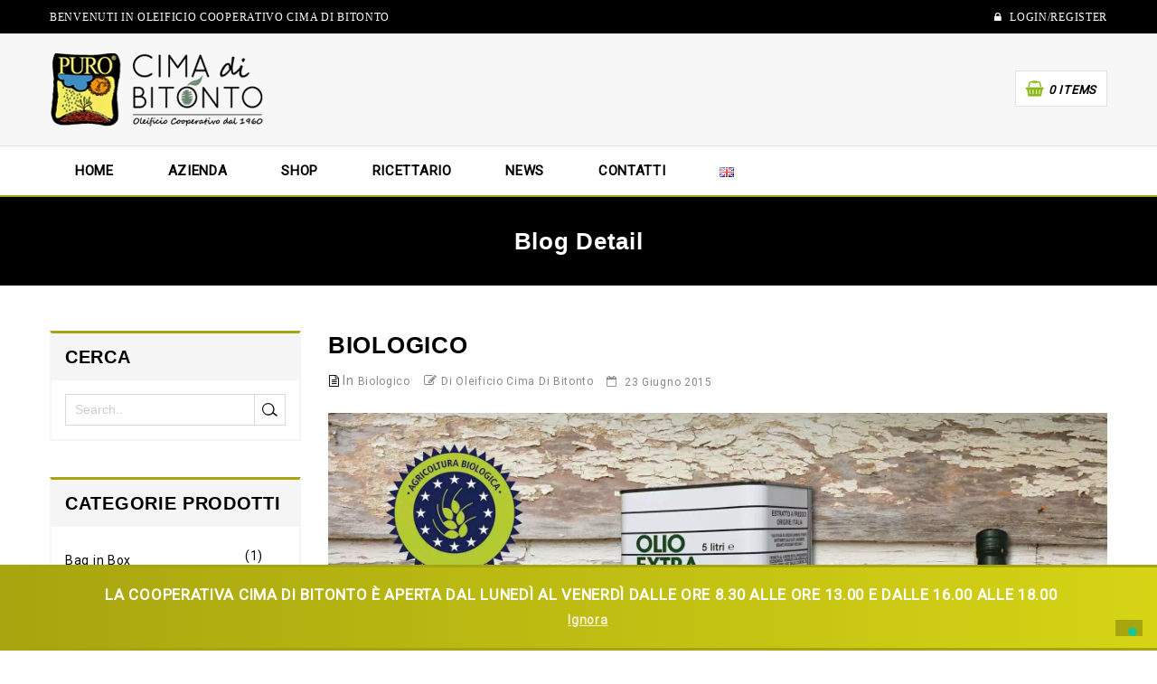

--- FILE ---
content_type: text/html; charset=UTF-8
request_url: https://www.oleificiocimadibitonto.it/biologico/?add_to_wishlist=1113
body_size: 17367
content:
<!DOCTYPE html>
<html lang="it-IT">
<head>
<meta charset="UTF-8">
<meta name="viewport" content="width=device-width,user-scalable=no">


<link rel="profile" href="http://gmpg.org/xfn/11"/>
<link rel="pingback" href="https://www.oleificiocimadibitonto.it/xmlrpc.php"/>


<!--IUB-COOKIE-SKIP-START--><script type="text/javascript">
var _iub = _iub || [];
_iub.csConfiguration = {"invalidateConsentWithoutLog":true,"consentOnContinuedBrowsing":false,"perPurposeConsent":true,"enableTcf":true,"googleAdditionalConsentMode":true,"lang":"it","siteId":1565983,"cookiePolicyId":80078462, "banner":{ "acceptButtonDisplay":true,"customizeButtonDisplay":true,"rejectButtonDisplay":true,"listPurposes":true,"explicitWithdrawal":true,"position":"bottom","closeButtonRejects":true }};
</script>
<script type="text/javascript" src="//cdn.iubenda.com/cs/tcf/stub-v2.js"></script>
<script type="text/javascript" src="//cdn.iubenda.com/cs/iubenda_cs.js" charset="UTF-8" async></script>

			<script>
				var iCallback = function() {};
				var _iub = _iub || {};

				if ( typeof _iub.csConfiguration != 'undefined' ) {
					if ( 'callback' in _iub.csConfiguration ) {
						if ( 'onConsentGiven' in _iub.csConfiguration.callback )
							iCallback = _iub.csConfiguration.callback.onConsentGiven;

						_iub.csConfiguration.callback.onConsentGiven = function() {
							iCallback();

							/* separator */
							jQuery('noscript._no_script_iub').each(function (a, b) { var el = jQuery(b); el.after(el.html()); });
						}
					}
				}
			</script><!--IUB-COOKIE-SKIP-END-->				<script>document.documentElement.className = document.documentElement.className + ' yes-js js_active js'</script>
			<title>BIOLOGICO - Oleificio Cooperativo Cima Di Bitonto</title>
<!--[if lt IE 9]>
		<![endif]-->

<!-- Google Tag Manager for WordPress by gtm4wp.com -->
<script data-cfasync="false" data-pagespeed-no-defer type="text/javascript">//<![CDATA[
	var gtm4wp_datalayer_name = "dataLayer";
	var dataLayer = dataLayer || [];
//]]>
</script>
<!-- End Google Tag Manager for WordPress by gtm4wp.com -->
<!-- This site is optimized with the Yoast SEO plugin v12.5 - https://yoast.com/wordpress/plugins/seo/ -->
<meta name="robots" content="max-snippet:-1, max-image-preview:large, max-video-preview:-1"/>
<link rel="canonical" href="https://www.oleificiocimadibitonto.it/biologico/" />
<meta property="og:locale" content="it_IT" />
<meta property="og:locale:alternate" content="en_GB" />
<meta property="og:type" content="article" />
<meta property="og:title" content="BIOLOGICO - Oleificio Cooperativo Cima Di Bitonto" />
<meta property="og:description" content="L’olio biologico è un prodotto i cui frutti sono coltivati mediante pratiche di Bio Agricoltura, tecnica che non prevede l’utilizzo di insetticidi, diserbanti e di nessun’altra sostanza chimica. La Bio Agricoltura è garantita da organismi di controllo Italiani autorizzati dalla Unione Europea, i quali attestano l’applicazione delle norme previste dalla legge per le colture Biologiche. Formati disponibili: Bottiglia 0,25 Lt. Bottiglia 0,75 Lt. Lattina 3 Lt. Lattina 5 Lt. N.B. per visualizzare altri confezionamenti disponibili su questo prodotto clicca sul nostro shop online!" />
<meta property="og:url" content="https://www.oleificiocimadibitonto.it/biologico/" />
<meta property="og:site_name" content="Oleificio Cooperativo Cima Di Bitonto" />
<meta property="article:tag" content="Biologico" />
<meta property="article:section" content="Biologico" />
<meta property="article:published_time" content="2015-06-23T16:36:14+00:00" />
<meta property="article:modified_time" content="2017-11-28T22:25:24+00:00" />
<meta property="og:updated_time" content="2017-11-28T22:25:24+00:00" />
<meta property="og:image" content="https://www.oleificiocimadibitonto.it/wp-content/uploads/2015/06/p3.jpg" />
<meta property="og:image:secure_url" content="https://www.oleificiocimadibitonto.it/wp-content/uploads/2015/06/p3.jpg" />
<meta property="og:image:width" content="1920" />
<meta property="og:image:height" content="1200" />
<meta name="twitter:card" content="summary_large_image" />
<meta name="twitter:description" content="L’olio biologico è un prodotto i cui frutti sono coltivati mediante pratiche di Bio Agricoltura, tecnica che non prevede l’utilizzo di insetticidi, diserbanti e di nessun’altra sostanza chimica. La Bio Agricoltura è garantita da organismi di controllo Italiani autorizzati dalla Unione Europea, i quali attestano l’applicazione delle norme previste dalla legge per le colture Biologiche. Formati disponibili: Bottiglia 0,25 Lt. Bottiglia 0,75 Lt. Lattina 3 Lt. Lattina 5 Lt. N.B. per visualizzare altri confezionamenti disponibili su questo prodotto clicca sul nostro shop online!" />
<meta name="twitter:title" content="BIOLOGICO - Oleificio Cooperativo Cima Di Bitonto" />
<meta name="twitter:image" content="https://www.oleificiocimadibitonto.it/wp-content/uploads/2015/06/p3.jpg" />
<script type='application/ld+json' class='yoast-schema-graph yoast-schema-graph--main'>{"@context":"https://schema.org","@graph":[{"@type":"WebSite","@id":"https://www.oleificiocimadibitonto.it/#website","url":"https://www.oleificiocimadibitonto.it/","name":"Oleificio Cooperativo Cima Di Bitonto","potentialAction":{"@type":"SearchAction","target":"https://www.oleificiocimadibitonto.it/?s={search_term_string}","query-input":"required name=search_term_string"}},{"@type":"ImageObject","@id":"https://www.oleificiocimadibitonto.it/biologico/#primaryimage","url":"https://www.oleificiocimadibitonto.it/wp-content/uploads/2015/06/p3.jpg","width":1920,"height":1200,"caption":"Olio extravergine di oliva BIOLOGICO Puglia"},{"@type":"WebPage","@id":"https://www.oleificiocimadibitonto.it/biologico/#webpage","url":"https://www.oleificiocimadibitonto.it/biologico/","inLanguage":"it-IT","name":"BIOLOGICO - Oleificio Cooperativo Cima Di Bitonto","isPartOf":{"@id":"https://www.oleificiocimadibitonto.it/#website"},"primaryImageOfPage":{"@id":"https://www.oleificiocimadibitonto.it/biologico/#primaryimage"},"datePublished":"2015-06-23T16:36:14+00:00","dateModified":"2017-11-28T22:25:24+00:00","author":{"@id":"https://www.oleificiocimadibitonto.it/#/schema/person/f895b02450d77f98bdd24715fe01e6a7"}},{"@type":["Person"],"@id":"https://www.oleificiocimadibitonto.it/#/schema/person/f895b02450d77f98bdd24715fe01e6a7","name":"Oleificio Cima di Bitonto","image":{"@type":"ImageObject","@id":"https://www.oleificiocimadibitonto.it/#authorlogo","url":"https://secure.gravatar.com/avatar/4d19238adb0a654461b9c163c425a8d7?s=96&d=mm&r=g","caption":"Oleificio Cima di Bitonto"},"sameAs":[]}]}</script>
<!-- / Yoast SEO plugin. -->

<script type='application/javascript'>console.log('PixelYourSite Free version 8.2.13');</script>
<link rel='dns-prefetch' href='//fonts.googleapis.com' />
<link rel='dns-prefetch' href='//s.w.org' />
<link rel="alternate" type="application/rss+xml" title="Oleificio Cooperativo Cima Di Bitonto &raquo; Feed" href="https://www.oleificiocimadibitonto.it/feed/" />
<link rel="alternate" type="application/rss+xml" title="Oleificio Cooperativo Cima Di Bitonto &raquo; Feed dei commenti" href="https://www.oleificiocimadibitonto.it/comments/feed/" />
<style id='woocommerce-inline-inline-css' type='text/css'>
.woocommerce form .form-row .required { visibility: visible; }
</style>
<link rel='stylesheet' id='wpo_min-header-0-css'  href='https://www.oleificiocimadibitonto.it/wp-content/cache/wpo-minify/1741174340/assets/wpo-minify-header-93d99316.min.css' type='text/css' media='all' />
<script type='text/javascript' src='https://www.oleificiocimadibitonto.it/wp-content/themes/foodstuff/js/megnor/respond.min.js'></script>
<script type='text/javascript' src='https://www.oleificiocimadibitonto.it/wp-content/themes/foodstuff/js/html5.js'></script>
<script type='text/javascript' src='https://www.oleificiocimadibitonto.it/wp-content/cache/wpo-minify/1741174340/assets/wpo-minify-header-2aa00d57.min.js'></script>
<script type='text/javascript' src='https://www.oleificiocimadibitonto.it/wp-content/plugins/revslider/public/assets/js/jquery.themepunch.tools.min.js'></script>
<script type='text/javascript'>
/* <![CDATA[ */
var wc_add_to_cart_params = {"ajax_url":"\/wp-admin\/admin-ajax.php","wc_ajax_url":"\/?wc-ajax=%%endpoint%%","i18n_view_cart":"Visualizza carrello","cart_url":"https:\/\/www.oleificiocimadibitonto.it\/carrello\/","is_cart":"","cart_redirect_after_add":"no"};
var wc_add_to_cart_params = {"ajax_url":"\/wp-admin\/admin-ajax.php","wc_ajax_url":"\/?wc-ajax=%%endpoint%%","i18n_view_cart":"Visualizza carrello","cart_url":"https:\/\/www.oleificiocimadibitonto.it\/carrello\/","is_cart":"","cart_redirect_after_add":"no"};
var php_var = {"tm_loadmore":"8","tm_pagination":"yes","tm_viewmore":"View More","tm_nomore":"No more products found !"};
var pysOptions = {"staticEvents":{"facebook":{"PageView":[{"delay":0,"type":"static","name":"PageView","pixelIds":["3760287890689491"],"eventID":"3b3ac961-e4bf-467c-beee-75374a4bed8b","params":{"post_category":"Biologico","page_title":"BIOLOGICO","post_type":"post","post_id":756,"plugin":"PixelYourSite","user_role":"guest","event_url":"www.oleificiocimadibitonto.it\/biologico\/"},"e_id":"init_event","ids":[],"hasTimeWindow":false,"timeWindow":0,"woo_order":"","edd_order":""}]}},"dynamicEvents":{"signal_form":{"facebook":{"delay":0,"type":"dyn","name":"Signal","pixelIds":["3760287890689491"],"eventID":"03ab5d87-cd6d-4485-9d4b-488cc3f9a9c3","params":{"event_action":"Form","page_title":"BIOLOGICO","post_type":"post","post_id":756,"plugin":"PixelYourSite","user_role":"guest","event_url":"www.oleificiocimadibitonto.it\/biologico\/"},"e_id":"signal_form","ids":[],"hasTimeWindow":false,"timeWindow":0,"woo_order":"","edd_order":""}},"signal_download":{"facebook":{"delay":0,"type":"dyn","name":"Signal","extensions":["","doc","exe","js","pdf","ppt","tgz","zip","xls"],"pixelIds":["3760287890689491"],"eventID":"0971c833-d5f8-4915-9a56-08082cea633a","params":{"event_action":"Download","page_title":"BIOLOGICO","post_type":"post","post_id":756,"plugin":"PixelYourSite","user_role":"guest","event_url":"www.oleificiocimadibitonto.it\/biologico\/"},"e_id":"signal_download","ids":[],"hasTimeWindow":false,"timeWindow":0,"woo_order":"","edd_order":""}},"signal_comment":{"facebook":{"delay":0,"type":"dyn","name":"Signal","pixelIds":["3760287890689491"],"eventID":"936d1469-2556-40f6-8c5a-9a04923257bb","params":{"event_action":"Comment","page_title":"BIOLOGICO","post_type":"post","post_id":756,"plugin":"PixelYourSite","user_role":"guest","event_url":"www.oleificiocimadibitonto.it\/biologico\/"},"e_id":"signal_comment","ids":[],"hasTimeWindow":false,"timeWindow":0,"woo_order":"","edd_order":""}},"woo_add_to_cart_on_button_click":{"facebook":{"delay":0,"type":"dyn","name":"AddToCart","pixelIds":["3760287890689491"],"eventID":"51d14b39-b845-411a-b9d2-0780ae0c54e1","params":{"page_title":"BIOLOGICO","post_type":"post","post_id":756,"plugin":"PixelYourSite","user_role":"guest","event_url":"www.oleificiocimadibitonto.it\/biologico\/"},"e_id":"woo_add_to_cart_on_button_click","ids":[],"hasTimeWindow":false,"timeWindow":0,"woo_order":"","edd_order":""}}},"triggerEvents":[],"triggerEventTypes":[],"facebook":{"pixelIds":["3760287890689491"],"advancedMatching":[],"removeMetadata":false,"contentParams":{"post_type":"post","post_id":756,"content_name":"BIOLOGICO","categories":"Biologico","tags":"Biologico"},"commentEventEnabled":true,"wooVariableAsSimple":false,"downloadEnabled":true,"formEventEnabled":true,"ajaxForServerEvent":true,"serverApiEnabled":true,"wooCRSendFromServer":false},"debug":"","siteUrl":"https:\/\/www.oleificiocimadibitonto.it","ajaxUrl":"https:\/\/www.oleificiocimadibitonto.it\/wp-admin\/admin-ajax.php","enable_remove_download_url_param":"1","gdpr":{"ajax_enabled":false,"all_disabled_by_api":false,"facebook_disabled_by_api":false,"analytics_disabled_by_api":false,"google_ads_disabled_by_api":false,"pinterest_disabled_by_api":false,"bing_disabled_by_api":false,"facebook_prior_consent_enabled":true,"analytics_prior_consent_enabled":true,"google_ads_prior_consent_enabled":null,"pinterest_prior_consent_enabled":true,"bing_prior_consent_enabled":true,"cookiebot_integration_enabled":false,"cookiebot_facebook_consent_category":"marketing","cookiebot_analytics_consent_category":"statistics","cookiebot_google_ads_consent_category":null,"cookiebot_pinterest_consent_category":"marketing","cookiebot_bing_consent_category":"marketing","consent_magic_integration_enabled":false,"real_cookie_banner_integration_enabled":false,"cookie_notice_integration_enabled":false,"cookie_law_info_integration_enabled":false},"edd":{"enabled":false},"woo":{"enabled":true,"addToCartOnButtonEnabled":true,"addToCartOnButtonValueEnabled":true,"addToCartOnButtonValueOption":"price","singleProductId":null,"removeFromCartSelector":"form.woocommerce-cart-form .remove","addToCartCatchMethod":"add_cart_js"}};
/* ]]> */
</script>
<script type='text/javascript' src='https://www.oleificiocimadibitonto.it/wp-content/cache/wpo-minify/1741174340/assets/wpo-minify-header-cf56b233.min.js'></script>
<link rel='https://api.w.org/' href='https://www.oleificiocimadibitonto.it/wp-json/' />
<link rel="EditURI" type="application/rsd+xml" title="RSD" href="https://www.oleificiocimadibitonto.it/xmlrpc.php?rsd" />
<link rel="wlwmanifest" type="application/wlwmanifest+xml" href="https://www.oleificiocimadibitonto.it/wp-includes/wlwmanifest.xml" /> 
<meta name="generator" content="WordPress 5.2.23" />
<meta name="generator" content="WooCommerce 3.7.1" />
<link rel='shortlink' href='https://www.oleificiocimadibitonto.it/?p=756' />
<link rel="alternate" type="application/json+oembed" href="https://www.oleificiocimadibitonto.it/wp-json/oembed/1.0/embed?url=https%3A%2F%2Fwww.oleificiocimadibitonto.it%2Fbiologico%2F" />
<link rel="alternate" type="text/xml+oembed" href="https://www.oleificiocimadibitonto.it/wp-json/oembed/1.0/embed?url=https%3A%2F%2Fwww.oleificiocimadibitonto.it%2Fbiologico%2F&#038;format=xml" />
<link rel="stylesheet" type="text/css" media="screen" href="https://www.oleificiocimadibitonto.it/wp-content/plugins/event-list-calendar/assets/css/event-list-cal.css"><link rel="stylesheet" type="text/css" media="screen" href="https://www.oleificiocimadibitonto.it/wp-content/plugins/event-list-calendar/assets/css/themes/dark.css"><!-- Facebook Pixel Code -->
<script>
!function(f,b,e,v,n,t,s)
{if(f.fbq)return;n=f.fbq=function(){n.callMethod?
n.callMethod.apply(n,arguments):n.queue.push(arguments)};
if(!f._fbq)f._fbq=n;n.push=n;n.loaded=!0;n.version='2.0';
n.queue=[];t=b.createElement(e);t.async=!0;
t.src=v;s=b.getElementsByTagName(e)[0];
s.parentNode.insertBefore(t,s)}(window,document,'script',
'https://connect.facebook.net/en_US/fbevents.js');
fbq('init', '3760287890689491'); 
fbq('track', 'PageView');
</script>
<noscript>
<img height="1" width="1" 
src="https://www.facebook.com/tr?id=3760287890689491&ev=PageView
&noscript=1"/>
</noscript>
<!-- End Facebook Pixel Code -->
<meta name="facebook-domain-verification" content="z24to101zlwy52k7h18dz2ys1o1zrm" />
<!-- This website runs the Product Feed PRO for WooCommerce by AdTribes.io plugin -->
<!-- Starting: WooCommerce Conversion Tracking (https://wordpress.org/plugins/woocommerce-conversion-tracking/) -->
        <script async src="https://www.googletagmanager.com/gtag/js?id=AW-739799152"></script>
        <script>
            window.dataLayer = window.dataLayer || [];
            function gtag(){dataLayer.push(arguments)};
            gtag('js', new Date());

            gtag('config', 'AW-739799152');
        </script>
        <!-- End: WooCommerce Conversion Tracking Codes -->
<link rel="alternate" href="https://www.oleificiocimadibitonto.it/biologico/" hreflang="it" />
<link rel="alternate" href="https://www.oleificiocimadibitonto.it/en/organic/" hreflang="en" />

<!-- Google Tag Manager for WordPress by gtm4wp.com -->
<script data-cfasync="false" data-pagespeed-no-defer type="text/javascript">//<![CDATA[
	var dataLayer_content = {"pagePostType":"post","pagePostType2":"single-post","pageCategory":["biologico"],"pageAttributes":["biologico"],"pagePostAuthor":"Oleificio Cima di Bitonto"};
	dataLayer.push( dataLayer_content );//]]>
</script>
<script data-cfasync="false">//<![CDATA[
(function(w,d,s,l,i){w[l]=w[l]||[];w[l].push({'gtm.start':
new Date().getTime(),event:'gtm.js'});var f=d.getElementsByTagName(s)[0],
j=d.createElement(s),dl=l!='dataLayer'?'&l='+l:'';j.async=true;j.src=
'//www.googletagmanager.com/gtm.'+'js?id='+i+dl;f.parentNode.insertBefore(j,f);
})(window,document,'script','dataLayer','GTM-NKSX8KS');//]]>
</script>
<!-- End Google Tag Manager -->
<!-- End Google Tag Manager for WordPress by gtm4wp.com -->  <!-- Global site tag (gtag.js) - Google Analytics -->
	<script async src="https://www.googletagmanager.com/gtag/js?id=UA-132759932-17"></script>
	<script>
	  window.dataLayer = window.dataLayer || [];
	  function gtag(){dataLayer.push(arguments);}
	  gtag('js', new Date());

	  gtag('config', 'UA-132759932-17');
		gtag('config', 'AW-739799152');
	</script>

  <meta name="generator" content="/home/oleificiocimadibitonto/public_html/wp-content/themes/foodstuff/style.css - " /><link rel="shortcut icon" type="image/png" href="https://www.oleificiocimadibitonto.it/wp-content/uploads/2015/06/favicon.png" />		<link href='https://fonts.googleapis.com/css?family=Roboto' rel='stylesheet' type='text/css' />
	<style type="text/css">
		h1 {	
		font-family:'Open Sans', Arial, Helvetica, sans-serif;
	}	
			h1 {	
		color:#000000;	
	}	
			h2 {	
		font-family:'Open Sans', Arial, Helvetica, sans-serif;
	}	
			h2 {	
		color:#000000;	
	}	
			h3 {	
		font-family:'Open Sans', Arial, Helvetica, sans-serif;
	}	
			h3 { color:#000000;}
			h4 {	
		font-family:'Open Sans', Arial, Helvetica, sans-serif;
	}	
		
		h4 {	
		color:#000000;	
	}	
			h5 {	
		font-family:'Open Sans', Arial, Helvetica, sans-serif;
	}	
			h5 {	
		color:#000000;	
	}	
			h6 {	
		font-family:'Open Sans', Arial, Helvetica, sans-serif;
	}	
		
		h6 {	
		color:#000000;	
	}	
			.home-service h3.widget-title {	
		font-family:'Open Sans', Arial, Helvetica, sans-serif;
	}	
		
	
	a {
		color:#000000;
	}
	a:hover {
		color:#A7A50F;
	}
	.site-footer a{
		color:#FFFFFF; 
	}
	.site-footer a:hover{
		color:#A7A50F;		 
	}
		h3 {	
		font-family:'Open Sans', Arial, Helvetica, sans-serif;	
	}	
		
		.site-footer {	
		font-family:'Open Sans', Arial, Helvetica, sans-serif;	
	}	
		
	.site-footer
	{
		background-color:#111111;
			}
	.navbar, .navbar-mobile {
		background-color:# ;
	}
	body {
		background-color:#FFFFFF ;
				background-image: url("https://www.oleificiocimadibitonto.it/wp-content/themes/foodstuff/images/megnor/colorpicker/pattern/body-bg.png");
		background-position:top left ;
		background-repeat:no-repeat;
		background-attachment:scroll;
					
		color:#000000;
	} 
	
	.topbar-outer{background:rgba(0,0,0,1)}
	.topbar-main,.site-welcome-message span{ color:#FFFFFF; }
	.header_login li a, .header-menu-links li a{ color:#FFFFFF; }
	.topbar-main a:hover,.header-menu-links li a:hover,.header_logout a:hover{ color:#A7A50F; }
	
	.navigation-menu,.mobile-menu{background-color:rgba(255,255,255,1)}
	.mega-menu ul .mega-hover a,.mega-menu ul li a, .mobile-menu ul li a {color:#000000; }
	.mega-menu ul li a:hover,.mobile-menu ul li a:hover{color:#A7A50F; }
	.mega-menu .current_page_item > a{color:#FFFFFF; }
	.mega-menu .current_page_item > a:hover{color:#FFFFFF; }
	.mega-menu ul .sub li.mega-hdr li a, .mega-menu ul li .sub-container.non-mega li a{color:#000000; }
	.mega-menu ul li .sub li.mega-hdr a.mega-hdr-a{color:#808080; }
	.mega-menu ul .sub li.mega-hdr li a:hover, .mega-menu ul li .sub-container.non-mega li a:hover{color:#A7A50F; }
		
	.site-header {
		background-color:rgba(247,247,247,1);
			} 
		body {	
		font-family: 'Roboto', Arial, Helvetica, sans-serif;	
	}


.widget button, .widget input[type="button"], 
.widget input[type="reset"], .widget input[type="submit"], 
a.button, button, .contributor-posts-link, input[type="button"], 
input[type="reset"], input[type="submit"], .button_content_inner a,
.woocommerce #content input.button, .woocommerce #respond input#submit, 
.woocommerce a.button, .woocommerce button.button, .woocommerce input.button, 
.woocommerce-page #content input.button, .woocommerce-page #respond input#submit, 
.woocommerce-page a.button, .woocommerce-page button.button,#primary .entry-summary .single_add_to_cart_button:hover,.woocommerce .wc-proceed-to-checkout .checkout-button:hover{
	background-color:rgba(167,165,15,1);
}

.widget input[type="button"]:hover,.widget input[type="button"]:focus,.widget input[type="reset"]:hover,.widget input[type="reset"]:focus,.widget input[type="submit"]:hover,.widget input[type="submit"]:focus,a.button:hover,a.button:focus,button:hover,button:focus,.contributor-posts-link:hover,input[type="button"]:hover,input[type="button"]:focus,input[type="reset"]:hover,input[type="reset"]:focus,input[type="submit"]:hover,input[type="submit"]:focus,.calloutarea_button a.button:hover,.calloutarea_button a.button:focus,.button_content_inner a:hover,.button_content_inner a:focus,.woocommerce #content input.button:hover, .woocommerce #respond input#submit:hover, .woocommerce a.button:hover, .woocommerce button.button:hover, .woocommerce input.button:hover, .woocommerce-page #content input.button:hover, .woocommerce-page #respond input#submit:hover, .woocommerce-page a.button:hover, .woocommerce-page button.button:hover, .woocommerce-page input.button:hover,.woocommerce #content input.button.disabled,.woocommerce #content input.button:disabled,.woocommerce #respond input#submit.disabled,.woocommerce #respond input#submit:disabled,.woocommerce a.button.disabled,.woocommerce a.button:disabled,.woocommerce button.button.disabled,.woocommerce button.button:disabled,.woocommerce input.button.disabled,.woocommerce input.button:disabled,.woocommerce-page #content input.button.disabled,.woocommerce-page #content input.button:disabled,.woocommerce-page #respond input#submit.disabled,.woocommerce-page #respond input#submit:disabled,.woocommerce-page a.button.disabled,.woocommerce-page a.button:disabled,.woocommerce-page button.button.disabled,.woocommerce-page button.button:disabled,.woocommerce-page input.button.disabled,.woocommerce-page input.button:disabled,.woocommerce #content table.cart .checkout-button:hover,#primary .entry-summary .single_add_to_cart_button,.woocommerce .wc-proceed-to-checkout .checkout-button{
		background-color:rgba(0,0,0,1);
	}	

			
</style>
	<noscript><style>.woocommerce-product-gallery{ opacity: 1 !important; }</style></noscript>
	<meta name="generator" content="Powered by WPBakery Page Builder - drag and drop page builder for WordPress."/>
<!--[if lte IE 9]><link rel="stylesheet" type="text/css" href="https://www.oleificiocimadibitonto.it/wp-content/plugins/js_composer/assets/css/vc_lte_ie9.min.css" media="screen"><![endif]--><meta name="generator" content="Powered by Slider Revolution 5.4.8 - responsive, Mobile-Friendly Slider Plugin for WordPress with comfortable drag and drop interface." />
<style></style>		<!-- Facebook Pixel Code -->
		<script>
			var aepc_pixel = {"pixel_id":"3760287890689491","user":{},"enable_advanced_events":"yes","fire_delay":"0","enable_viewcontent":"yes","enable_addtocart":"yes","enable_addtowishlist":"no","enable_initiatecheckout":"yes","enable_addpaymentinfo":"yes","enable_purchase":"yes","allowed_params":{"AddToCart":["value","currency","content_category","content_name","content_type","content_ids"],"AddToWishlist":["value","currency","content_category","content_name","content_type","content_ids"]}},
				aepc_pixel_args = [],
				aepc_extend_args = function( args ) {
					if ( typeof args === 'undefined' ) {
						args = {};
					}

					for(var key in aepc_pixel_args)
						args[key] = aepc_pixel_args[key];

					return args;
				};

			// Extend args
			if ( 'yes' === aepc_pixel.enable_advanced_events ) {
				aepc_pixel_args.userAgent = navigator.userAgent;
				aepc_pixel_args.language = navigator.language;

				if ( document.referrer.indexOf( document.domain ) < 0 ) {
					aepc_pixel_args.referrer = document.referrer;
				}
			}
		</script>
		<script>
						!function(f,b,e,v,n,t,s){if(f.fbq)return;n=f.fbq=function(){n.callMethod?
				n.callMethod.apply(n,arguments):n.queue.push(arguments)};if(!f._fbq)f._fbq=n;
				n.push=n;n.loaded=!0;n.version='2.0';n.agent='dvpixelcaffeinewordpress';n.queue=[];t=b.createElement(e);t.async=!0;
				t.src=v;s=b.getElementsByTagName(e)[0];s.parentNode.insertBefore(t,s)}(window,
				document,'script','https://connect.facebook.net/en_US/fbevents.js');
			
						fbq('init', aepc_pixel.pixel_id, aepc_pixel.user);

						setTimeout( function() {
				fbq('track', "PageView", aepc_pixel_args);
			}, aepc_pixel.fire_delay * 1000 );
					</script>
				<noscript><img height="1" width="1" style="display:none"
		               src="https://www.facebook.com/tr?id=3760287890689491&ev=PageView&noscript=1"
			/></noscript>
				<!-- End Facebook Pixel Code -->
		<script type="text/javascript">function setREVStartSize(e){									
						try{ e.c=jQuery(e.c);var i=jQuery(window).width(),t=9999,r=0,n=0,l=0,f=0,s=0,h=0;
							if(e.responsiveLevels&&(jQuery.each(e.responsiveLevels,function(e,f){f>i&&(t=r=f,l=e),i>f&&f>r&&(r=f,n=e)}),t>r&&(l=n)),f=e.gridheight[l]||e.gridheight[0]||e.gridheight,s=e.gridwidth[l]||e.gridwidth[0]||e.gridwidth,h=i/s,h=h>1?1:h,f=Math.round(h*f),"fullscreen"==e.sliderLayout){var u=(e.c.width(),jQuery(window).height());if(void 0!=e.fullScreenOffsetContainer){var c=e.fullScreenOffsetContainer.split(",");if (c) jQuery.each(c,function(e,i){u=jQuery(i).length>0?u-jQuery(i).outerHeight(!0):u}),e.fullScreenOffset.split("%").length>1&&void 0!=e.fullScreenOffset&&e.fullScreenOffset.length>0?u-=jQuery(window).height()*parseInt(e.fullScreenOffset,0)/100:void 0!=e.fullScreenOffset&&e.fullScreenOffset.length>0&&(u-=parseInt(e.fullScreenOffset,0))}f=u}else void 0!=e.minHeight&&f<e.minHeight&&(f=e.minHeight);e.c.closest(".rev_slider_wrapper").css({height:f})					
						}catch(d){console.log("Failure at Presize of Slider:"+d)}						
					};</script>
		<style type="text/css" id="wp-custom-css">
			.woocommerce ul.products li.product strong, .woocommerce-page ul.products li.product strong {
	display: inline-block;
}
.site-footer,
.page-title {
	background-image: none;
}

.woocommerce ul.products li.product:hover .product-name, .woocommerce-page ul.products li.product:hover .product-name, .woocommerce ul.products li.product:hover .product-name a, .woocommerce-page ul.products li.product:hover .product-name a,
.blog-posts-content .style-3 .post-date a,
.blog-posts-content .post-title a:hover, .blog-posts-content .post-date a:hover,
.blog-posts-content .comments-link > a:hover, .blog-posts-content .read-more > a:hover, .blog-posts-content .comments-link > a:hover .fa, .blog-posts-content .read-more > a:hover .fa{
  color: #A7A50F;
}
.header-main {
	padding: 20px 0;
}
.header_cart.headercart-block {
	margin-top: 20px;
}
.site-header-main {
	border-bottom-color: #a7a50f;
}
.primary-sidebar .widget,
.footer-bottom-container {
	border-top-color: #a7a50f;
}
.mega-menu ul li.current_page_item,
.woocommerce #content div.product .woocommerce-tabs ul.tabs li.active a, .woocommerce div.product .woocommerce-tabs ul.tabs li.active a, .woocommerce-page #content div.product .woocommerce-tabs ul.tabs li.active a, .woocommerce-page div.product .woocommerce-tabs ul.tabs li.active a, .woocommerce #content div.product .woocommerce-tabs ul.tabs li a:hover, .woocommerce div.product .woocommerce-tabs ul.tabs li a:hover, .woocommerce-page #content div.product .woocommerce-tabs ul.tabs li a:hover, .woocommerce-page div.product .woocommerce-tabs ul.tabs li a:hover,
.single-product div.product .woocommerce-product-gallery .woocommerce-product-gallery__trigger,
.entry-thumbnail .blog-icon,
.paging-navigation a:hover, .paging-navigation .page-numbers.current{
	background: #a7a50f;
}
.single-product #content div.product .summary .price {
	color: #f05423;
}
.woocommerce-breadcrumb span a:hover,
.woocommerce-breadcrumb span,
.summary.entry-summary .yith-wcwl-add-to-wishlist .add_to_wishlist:hover,
.woocommerce .entry-summary .yith-wcwl-wishlistexistsbrowse.show a:hover::before, .woocommerce .entry-summary .yith-wcwl-wishlistaddedbrowse.show a:hover::before, .woocommerce .entry-summary .yith-wcwl-add-to-wishlist .add_to_wishlist:hover::before, .woocommerce .entry-summary a.compare.button:hover, .woocommerce .entry-summary .compare.button:hover::before, .woocommerce .entry-summary a.compare.button.added:hover::before,
.site-footer .widget-title,
.mega-menu ul.mega .sub > li:hover, .mega-menu ul.mega .sub .current_page_item > a, .mobile-menu ul .sub li:hover > a,
.blog-posts-content .bx-controls-direction a:hover,
.read-more-link,
.site-content .entry-meta a:hover,
.site-content .entry-meta span:hover .fa, .entry-content-date:hover .fa{
  color: #a7a50f;
}
.woocommerce #content div.product .woocommerce-tabs ul.tabs, .woocommerce div.product .woocommerce-tabs ul.tabs, .woocommerce-page #content div.product .woocommerce-tabs ul.tabs, .woocommerce-page div.product .woocommerce-tabs ul.tabs {
	border-bottom-color: #a7a50f;
}
.upsells.products > h2:after, .related.products h2:after, .cross-sells > h2:after,
.paging-navigation a:hover, .paging-navigation .page-numbers.current{
	border-color: #a7a50f;
}
.upsells, .related, .cross-sells {
	margin-top:20px;
}
.upsells.products h2, .related.products h2, .cross-sells h2 {
	padding-top: 15px;
}
#footer-widget-area {
	padding: 50px 0px;
}
.shortcode-title.center {
	border-bottom-color: #a7a50f;
}
.owl-theme .owl-buttons div:hover {
	background: #a7a50f;
	border-color: #a7a50f;
}
.blog-posts-content .style-3 .container {
	background: #fff;
	padding-bottom: 0px;
}
.blog-posts-content .style-3 .post-content-inner {
	padding: 10px 20px 0 20px;
}
.style-1 .post-image {
	background: #fff !important;
	padding: 15px;
}
.woocommerce .woocommerce-pagination .page-numbers .page-numbers.current, .woocommerce-page .woocommerce-pagination .page-numbers .page-numbers.current, .woocommerce .woocommerce-pagination .page-numbers .page-numbers:hover, .woocommerce-page .woocommerce-pagination .page-numbers .page-numbers:hover {
	background: #a7a50f;
	border-color: #a7a50f;
}
.header_cart .togg .widget.widget_shopping_cart {
    top: 35px;
}
.woocommerce ul.cart_list li a.remove, .woocommerce-page ul.cart_list li a.remove {
	font-size: 16px;
}

.ricettario .entry-content-date {
	display: none!important;
}
/* CUSTOM AVVISO NEGOZIO */
p.demo_store {
  position: fixed !important;
  bottom: 0 !important;
  top: auto !important;
  left: 0;
  right: 0;
  width: 100% !important;
  height: auto !important;
  padding: 1em 0;
  font-size: 1.2em;
  border: 3px solid rgba(167,165,15,1);
  font-weight: 600;
  box-shadow: none;
  text-align: center;
  z-index: 9999;
  background: rgb(167,165,15);
  background: -moz-linear-gradient(90deg, rgba(167,165,15,1) 0%, rgba(214,212,21,1) 100%);
  background: -webkit-linear-gradient(90deg, rgba(167,165,15,1) 0%, rgba(214,212,21,1) 100%);
  background: linear-gradient(90deg, rgba(167,165,15,1) 0%, rgba(214,212,21,1) 100%);
  filter: progid:DXImageTransform.Microsoft.gradient(startColorstr="#a7a50f",endColorstr="#d6d415",GradientType=1);
}

/* Pulsante "Ignora" */
.woocommerce-store-notice__dismiss-link {
  opacity: .8;
  font-size: 14px;
  margin-left: 15px;
  color: #fff !important;
  text-decoration: underline;
}
		</style>
		<noscript><style type="text/css"> .wpb_animate_when_almost_visible { opacity: 1; }</style></noscript></head>
<body class="post-template-default single single-post postid-756 single-format-standard theme-foodstuff woocommerce-demo-store woocommerce-no-js group-blog masthead-fixed singular wpb-js-composer js-comp-ver-5.5.1 vc_responsive">


<div id="page" class="hfeed site">
<!-- Header -->

<header id="masthead" class="site-header site-header-fix header ">
<div class="header-fix">
    <div class="topbar-outer"><!-- topbar-outer Start  -->
    	<div class="topbar-main theme-container"><!-- topbar-main Start  -->
						<div class="topbar-left"><!-- topbar-left Start  -->
												<span class="site-welcome-message"><span>BENVENUTI IN&nbsp;Oleificio Cooperativo Cima Di Bitonto</span></span>
											 </div><!-- topbar-left End  -->

													<div class="topbar-right"><!-- topbar-right Start  -->
									<div class="header_login"><!-- Start header cart -->
											<div class="header_logout">	<!-- Start header logout -->
																														<a href="https://www.oleificiocimadibitonto.it/mio-account/" title="Login/Registrati" class="login show-login-link" id="show-login-link" > <i class="blog-icon fa fa-lock"></i>			Login/Register</a>
																						</div> <!-- Start header End -->
									</div><!-- header cart End -->
						</div><!-- topbar-right End  -->
									</div><!-- topbar-main End  -->
	</div><!-- topbar-outer End  -->

  <div class="site-header-main"> <!-- Start site-header-main -->
    <div class="header-main"><!-- Start header-main -->
		<div class="theme-container">
							<div class="header-left"><!-- Start header-left -->
				<!-- Header logo -->
				<div class="header-logo"><!-- Start header-logo -->
											<a href="https://www.oleificiocimadibitonto.it/" title="Oleificio Cooperativo Cima Di Bitonto" rel="home">
						<img alt="oleificio cima di bitonto" src="https://www.oleificiocimadibitonto.it/logo-oleificio/" />						</a>
															</div> <!-- End header-logo -->

					<!-- Header Mob LOGO-->
							<div class="header-mob-logo">
																	<a href="https://www.oleificiocimadibitonto.it/" title="Oleificio Cooperativo Cima Di Bitonto" rel="home">
									<img alt="oleificio cima di bitonto" src="https://www.oleificiocimadibitonto.it/logo-oleificio/" />									</a>
																								</div>
			</div> <!-- End header-left -->
			
			<div class="header-right"><!-- Start header_right -->

				 <!-- Woo commerce Header search  -->
												<!-- Woo commerce Header Cart Start  -->
																	<div class="header_cart headercart-block">
										<div class="cart togg">
																				<div id="shopping_cart" class="shopping_cart tog" title="View your shopping cart">
										<a class="cart-contents" href="https://www.oleificiocimadibitonto.it/carrello/" title="View your shopping cart">0 articoli</a>
										</div>
																				<aside id="woocommerce_widget_cart-2" class="widget woocommerce widget_shopping_cart tab_content"><h3 class="widget-title">Carrello</h3><div class="hide_cart_widget_if_empty"><div class="widget_shopping_cart_content"></div></div></aside>										</div>
									</div>
									 <!-- Woo commerce Header Cart End  -->
				
			</div>	<!-- End header_right -->
		</div>
  	</div><!-- End header-main -->
	<div class="header-bottom">	<!-- Start header-bottom -->
			<div class="theme-container">
						<div class="navigation-menu navigation-block">
											<div id="navbar" class="navbar default navigation-inner">
													<nav id="site-navigation" class="navigation main-navigation">
													<h3 class="menu-toggle">Menu</h3>
													<a class="screen-reader-text skip-link" href="#content" title="Skip to content">Skip to content</a>
														<div class="mega-menu">
																<div class="menu-main-menu-container"><ul id="menu-main-menu" class="mega"><li id="menu-item-21435" class="menu-item menu-item-type-custom menu-item-object-custom menu-item-home menu-item-21435"><a href="https://www.oleificiocimadibitonto.it">Home</a></li>
<li id="menu-item-1135" class="menu-item menu-item-type-custom menu-item-object-custom menu-item-has-children menu-item-1135"><a>Azienda</a>
<ul class="sub-menu">
	<li id="menu-item-764" class="menu-item menu-item-type-post_type menu-item-object-page menu-item-764"><a href="https://www.oleificiocimadibitonto.it/azienda/">Chi Siamo</a></li>
	<li id="menu-item-765" class="menu-item menu-item-type-post_type menu-item-object-page menu-item-765"><a href="https://www.oleificiocimadibitonto.it/filiera/">Filiera</a></li>
	<li id="menu-item-834" class="menu-item menu-item-type-post_type menu-item-object-page menu-item-834"><a href="https://www.oleificiocimadibitonto.it/servizi/">Servizi</a></li>
	<li id="menu-item-1141" class="menu-item menu-item-type-post_type menu-item-object-page menu-item-1141"><a href="https://www.oleificiocimadibitonto.it/territorio/">Territorio</a></li>
	<li id="menu-item-743" class="menu-item menu-item-type-taxonomy menu-item-object-category current-post-ancestor menu-item-743"><a href="https://www.oleificiocimadibitonto.it/categoria/prodotti/">Prodotti</a></li>
	<li id="menu-item-483" class="menu-item menu-item-type-post_type menu-item-object-page menu-item-483"><a href="https://www.oleificiocimadibitonto.it/certificazioni/">Qualità e Certificazioni</a></li>
	<li id="menu-item-1200" class="menu-item menu-item-type-post_type menu-item-object-page menu-item-1200"><a href="https://www.oleificiocimadibitonto.it/visita-al-frantoio-degustazioni/">Visita al frantoio / Degustazioni</a></li>
</ul>
</li>
<li id="menu-item-1134" class="menu-item menu-item-type-post_type menu-item-object-page menu-item-1134"><a href="https://www.oleificiocimadibitonto.it/negozio/">Shop</a></li>
<li id="menu-item-1142" class="menu-item menu-item-type-taxonomy menu-item-object-category menu-item-1142"><a href="https://www.oleificiocimadibitonto.it/categoria/ricettario/">Ricettario</a></li>
<li id="menu-item-485" class="menu-item menu-item-type-taxonomy menu-item-object-category menu-item-485"><a href="https://www.oleificiocimadibitonto.it/categoria/eventi/">News</a></li>
<li id="menu-item-470" class="menu-item menu-item-type-post_type menu-item-object-page menu-item-470"><a href="https://www.oleificiocimadibitonto.it/contatti/">Contatti</a></li>
<li id="menu-item-1496-en" class="lang-item lang-item-292 lang-item-en menu-item menu-item-type-custom menu-item-object-custom menu-item-1496-en"><a href="https://www.oleificiocimadibitonto.it/en/organic/" hreflang="en-GB" lang="en-GB"><img src="[data-uri]" title="English" alt="English" width="16" height="11" /></a></li>
</ul></div>														</div>
														<div class="mobile-menu">
																<span class="close-menu"></span>
																<div class="menu-main-menu-container"><ul id="menu-main-menu-1" class="mobile-menu-inner"><li class="menu-item menu-item-type-custom menu-item-object-custom menu-item-home menu-item-21435"><a href="https://www.oleificiocimadibitonto.it">Home</a></li>
<li class="menu-item menu-item-type-custom menu-item-object-custom menu-item-has-children menu-item-1135"><a>Azienda</a>
<ul class="sub-menu">
	<li class="menu-item menu-item-type-post_type menu-item-object-page menu-item-764"><a href="https://www.oleificiocimadibitonto.it/azienda/">Chi Siamo</a></li>
	<li class="menu-item menu-item-type-post_type menu-item-object-page menu-item-765"><a href="https://www.oleificiocimadibitonto.it/filiera/">Filiera</a></li>
	<li class="menu-item menu-item-type-post_type menu-item-object-page menu-item-834"><a href="https://www.oleificiocimadibitonto.it/servizi/">Servizi</a></li>
	<li class="menu-item menu-item-type-post_type menu-item-object-page menu-item-1141"><a href="https://www.oleificiocimadibitonto.it/territorio/">Territorio</a></li>
	<li class="menu-item menu-item-type-taxonomy menu-item-object-category current-post-ancestor menu-item-743"><a href="https://www.oleificiocimadibitonto.it/categoria/prodotti/">Prodotti</a></li>
	<li class="menu-item menu-item-type-post_type menu-item-object-page menu-item-483"><a href="https://www.oleificiocimadibitonto.it/certificazioni/">Qualità e Certificazioni</a></li>
	<li class="menu-item menu-item-type-post_type menu-item-object-page menu-item-1200"><a href="https://www.oleificiocimadibitonto.it/visita-al-frantoio-degustazioni/">Visita al frantoio / Degustazioni</a></li>
</ul>
</li>
<li class="menu-item menu-item-type-post_type menu-item-object-page menu-item-1134"><a href="https://www.oleificiocimadibitonto.it/negozio/">Shop</a></li>
<li class="menu-item menu-item-type-taxonomy menu-item-object-category menu-item-1142"><a href="https://www.oleificiocimadibitonto.it/categoria/ricettario/">Ricettario</a></li>
<li class="menu-item menu-item-type-taxonomy menu-item-object-category menu-item-485"><a href="https://www.oleificiocimadibitonto.it/categoria/eventi/">News</a></li>
<li class="menu-item menu-item-type-post_type menu-item-object-page menu-item-470"><a href="https://www.oleificiocimadibitonto.it/contatti/">Contatti</a></li>
<li class="lang-item lang-item-292 lang-item-en menu-item menu-item-type-custom menu-item-object-custom menu-item-1496-en"><a href="https://www.oleificiocimadibitonto.it/en/organic/" hreflang="en-GB" lang="en-GB"><img src="[data-uri]" title="English" alt="English" width="16" height="11" /></a></li>
</ul></div>														</div>
													</nav><!-- #site-navigation -->
											</div>
										</div><!-- navigation-menu End  -->
				</div>
		</div>	<!-- header-bottom  -->
</div><!-- End site-header-main -->
</div>
</header>
<!-- #masthead -->


<!-- Center -->
<div id="main" class="site-main ">
<div class="main_inner">

	<div class="page-title header">
  <div class="page-title-inner">

    <h1 class="entry-title-main">
Blog Detail    </h1>
    <div class="breadcrumbs">
      </div>
  </div>
</div>
		<div class="main-content-inner ">
	<div id="primary" class="content-area">
  <div id="content" class="site-content prodotti" role="main">
    <article id="post-756" class="post-756 post type-post status-publish format-standard has-post-thumbnail hentry category-biologico tag-biologico">
<div class="entry-main-content">

<div class="entry-content-other">	
<div class="entry-main-header">				
<header class="entry-header ">					
<h1 class="entry-title"> 
BIOLOGICO </h1>					
</header><!-- .entry-header -->

<div class="entry-content-inner"> 
<div class="entry-meta-inner">    
<div class="entry-meta">
 <span class="blog-icon"></span> 
<span class="categories-links"> In <a href="https://www.oleificiocimadibitonto.it/categoria/prodotti/biologico/" rel="category tag">Biologico</a></span>	
 <span class="author vcard"><i class="fa fa-pencil-square-o"></i><a class="url fn n" href="https://www.oleificiocimadibitonto.it/author/ocdb-ad/" title="View all posts by Oleificio Cima di Bitonto" rel="author">di Oleificio Cima di Bitonto</a></span>									
<div class="entry-content-date">
<div class="meta-inner"><span class="date"><a href="https://www.oleificiocimadibitonto.it/biologico/" title="Permalink to BIOLOGICO" rel="bookmark"><i class="fa fa-calendar-o" aria-hidden="true"></i>
<time class="entry-date" datetime="2015-06-23T18:36:14+01:00">23 Giugno 2015</time></a></span></div>	
</div>						  							
 			
</div><!-- .entry-meta -->
</div><!-- .entry-meta-inner -->
</div><!-- .entry-content-inner -->
</div><!-- .entry-main-header -->

<div class="entry-content">
<img width="1920" height="1200" src="https://www.oleificiocimadibitonto.it/wp-content/uploads/2015/06/p3.jpg" class="attachment-foodstuff-blog-posts-list size-foodstuff-blog-posts-list wp-post-image" alt="Olio extravergine di oliva BIOLOGICO Puglia" srcset="https://www.oleificiocimadibitonto.it/wp-content/uploads/2015/06/p3.jpg 1920w, https://www.oleificiocimadibitonto.it/wp-content/uploads/2015/06/p3-496x310.jpg 496w, https://www.oleificiocimadibitonto.it/wp-content/uploads/2015/06/p3-600x375.jpg 600w" sizes="(max-width: 1920px) 100vw, 1920px" /><p>L’olio biologico è un prodotto i cui frutti sono coltivati mediante pratiche di Bio Agricoltura, tecnica che non prevede l’utilizzo di insetticidi, diserbanti e di nessun’altra sostanza chimica. La Bio Agricoltura è garantita da organismi di controllo Italiani autorizzati dalla Unione Europea, i quali attestano l’applicazione delle norme previste dalla legge per le colture Biologiche.</p>
<p>Formati disponibili:</p>
<ul>
<li>Bottiglia 0,25 Lt.</li>
<li>Bottiglia 0,75 Lt.</li>
<li>Lattina 3 Lt.</li>
<li>Lattina 5 Lt.</li>
</ul>
<p><em><strong>N.B. per visualizzare altri confezionamenti disponibili su questo prodotto clicca sul nostro <a href="http://www.oleificiocimadibitonto.it/oleificio-cima-di-bitonto-e-commerce/" target="_blank">shop online!</a></strong></em></p>
</div><!-- .entry-content -->

</div> <!-- entry-content-other -->

<div class="entry-content-inner"> 
<div class="entry-meta-inner">    
<div class="entry-meta">	
									
<span class="author vcard"><i class="fa fa-pencil-square-o"></i><a class="url fn n" href="https://www.oleificiocimadibitonto.it/author/ocdb-ad/" title="View all posts by Oleificio Cima di Bitonto" rel="author">di Oleificio Cima di Bitonto</a></span>								
														
</div><!-- entry-meta -->
</div><!-- entry-meta-inner -->
</div><!-- entry-content-inner -->
</div>
</article>
<!-- #post -->	<nav class="navigation post-navigation" role="navigation">
		<h1 class="screen-reader-text">Post navigation</h1>
		<div class="nav-links">
			<a class="prev-post" href="https://www.oleificiocimadibitonto.it/d-o-p/" rel="prev"><i class="fa fa-chevron-left"></i>D.O.P.</a><a class="next-post" href="https://www.oleificiocimadibitonto.it/i-processi-produttivi-tecniche-di-estrazione/" rel="next">I processi produttivi: tecniche di estrazione<i class="fa fa-chevron-right"></i></a>		</div><!-- .nav-links -->
	</nav><!-- .navigation -->
	  </div>
  <!-- #content -->
</div>
<!-- #primary -->
<div id="secondary">
      <div id="primary-sidebar" class="primary-sidebar widget-area" role="complementary">
    <aside id="search-4" class="widget widget_search"><h1 class="widget-title">CERCA</h1><form role="search" method="get" id="searchform" class="search-form" action="https://www.oleificiocimadibitonto.it/" >
    <div><label class="screen-reader-text" for="s">Search for:</label>
    <input class="search-field" type="text" placeholder="Search.." value="" name="s" id="s" />
    <input class="search-submit" type="submit" id="searchsubmit" value="Go" />
    </div>
    </form></aside><aside id="woocommerce_product_categories-2" class="widget woocommerce widget_product_categories"><h1 class="widget-title">CATEGORIE PRODOTTI</h1><ul class="product-categories"><li class="cat-item cat-item-209"><a href="https://www.oleificiocimadibitonto.it/categoria-prodotto/bag-in-box/">Bag in Box</a> <span class="count">(1)</span></li>
<li class="cat-item cat-item-179"><a href="https://www.oleificiocimadibitonto.it/categoria-prodotto/fruttato-medio/">Fruttato Medio</a> <span class="count">(20)</span></li>
<li class="cat-item cat-item-176"><a href="https://www.oleificiocimadibitonto.it/categoria-prodotto/biologico/">Biologico</a> <span class="count">(4)</span></li>
<li class="cat-item cat-item-177"><a href="https://www.oleificiocimadibitonto.it/categoria-prodotto/bottiglie/">Bottiglie</a> <span class="count">(15)</span></li>
<li class="cat-item cat-item-175"><a href="https://www.oleificiocimadibitonto.it/categoria-prodotto/lattine/">Lattine</a> <span class="count">(8)</span></li>
<li class="cat-item cat-item-180"><a href="https://www.oleificiocimadibitonto.it/categoria-prodotto/pack/">Pack</a> <span class="count">(11)</span></li>
</ul></aside><aside id="flyncw_subcatwidget-5" class="widget widget_flyncw_subcatwidget"><h1 class="widget-title">RICETTARIO</h1><ul class="flyn-cat-widgets">
		<li class="cat-item cat-item-87"><a href="https://www.oleificiocimadibitonto.it/categoria/ricettario/antipasti/">Antipasti</a> (4)
</li>
	<li class="cat-item cat-item-95"><a href="https://www.oleificiocimadibitonto.it/categoria/ricettario/contorni/">Contorni</a> (2)
</li>
	<li class="cat-item cat-item-90"><a href="https://www.oleificiocimadibitonto.it/categoria/ricettario/dolci/">Dolci</a> (3)
</li>
	<li class="cat-item cat-item-97"><a href="https://www.oleificiocimadibitonto.it/categoria/ricettario/oli-aromatizzati/">Oli Aromatizzati</a> (6)
</li>
	<li class="cat-item cat-item-88"><a href="https://www.oleificiocimadibitonto.it/categoria/ricettario/primi/">Primi</a> (3)
</li>
	<li class="cat-item cat-item-89"><a href="https://www.oleificiocimadibitonto.it/categoria/ricettario/secondi/">Secondi</a> (2)
</li>
</ul></aside><aside id="flyncw_subcatwidget-6" class="widget widget_flyncw_subcatwidget"><h1 class="widget-title">PRODOTTI</h1><ul class="flyn-cat-widgets">
		<li class="cat-item cat-item-133"><a href="https://www.oleificiocimadibitonto.it/categoria/prodotti/biologico/" title="
">Biologico</a>
</li>
	<li class="cat-item cat-item-135"><a href="https://www.oleificiocimadibitonto.it/categoria/prodotti/dop/">DOP</a>
</li>
	<li class="cat-item cat-item-134"><a href="https://www.oleificiocimadibitonto.it/categoria/prodotti/fruttato-medio/">Fruttato Medio</a>
</li>
</ul></aside><aside id="tag_cloud-7" class="widget widget_tag_cloud"><h1 class="widget-title">TAGS</h1><div class="tagcloud"><a href="https://www.oleificiocimadibitonto.it/tag-prodotto/biologico/" class="tag-cloud-link tag-link-198 tag-link-position-1" style="font-size: 8pt;" aria-label="biologico (2 elementi)">biologico</a>
<a href="https://www.oleificiocimadibitonto.it/tag-prodotto/bitonto/" class="tag-cloud-link tag-link-183 tag-link-position-2" style="font-size: 22pt;" aria-label="bitonto (5 elementi)">bitonto</a>
<a href="https://www.oleificiocimadibitonto.it/tag-prodotto/extra-vergine-di-oliva/" class="tag-cloud-link tag-link-182 tag-link-position-3" style="font-size: 22pt;" aria-label="extra vergine di oliva (5 elementi)">extra vergine di oliva</a>
<a href="https://www.oleificiocimadibitonto.it/tag-prodotto/fruttato-medio/" class="tag-cloud-link tag-link-184 tag-link-position-4" style="font-size: 13.6pt;" aria-label="fruttato medio (3 elementi)">fruttato medio</a>
<a href="https://www.oleificiocimadibitonto.it/tag-prodotto/lattina/" class="tag-cloud-link tag-link-195 tag-link-position-5" style="font-size: 18.266666666667pt;" aria-label="lattina (4 elementi)">lattina</a>
<a href="https://www.oleificiocimadibitonto.it/tag-prodotto/olio/" class="tag-cloud-link tag-link-181 tag-link-position-6" style="font-size: 22pt;" aria-label="olio (5 elementi)">olio</a></div>
</aside>  </div>
  <!-- #primary-sidebar -->
  </div><!-- #secondary --></div>
<!-- .main-content-inner -->
</div>
<!-- .main_inner -->
</div>
<!-- #main -->
<footer id="colophon" class="site-footer" role="contentinfo">
				
						 <div class="footer_top">
			  <div class="footer_top_container theme-container">
			<div id="footer-widget-area">
    <div id="first" class="first-widget footer-widget">
    <aside id="custom_html-2" class="widget_text widget widget_custom_html"><h3 class="widget-title">CONTATTI</h3><div class="textwidget custom-html-widget"><p>
	<strong>Oleificio Cooperativo Cima Di Bitonto</strong><br>
<i class="fa fa-map-marker"></i> Via Modugno, SN<br>
70032 - Bitonto (BA)<br>
<i class="fa fa-phone"></i> +39 080 375 1703<br>
<i class="fa fa-envelope"></i><a href="mailto:info@oleificiocimadibitonto.it">info@oleificiocimadibitonto.it</a>
</p></div></aside>  </div>
  <!-- #first .widget-area -->
      <div id="second" class="second-widget footer-widget">
    <aside id="staticlinkswidget-3" class="widget widgets-static-links"><h3 class="widget-title">INFORMAZIONI</h3> 
		<ul class="toggle-block">
			<li>
		<div class="static-links-list">
						<span><a href="/azienda/">
				Azienda</a></span>
				
						<span><a href="/filiera/">
				Filiera</a></span>
				
						<span><a href="/certificazioni/">
				Qualità e Certificazioni</a></span>
				
						<span><a href="/servizi/">
				Servizi</a></span>
									<span><a href="/visita-al-frantoio-degustazioni/">
				Visita il frantoio</a></span>
														</div>
			</li>
		</ul>
		</aside><aside id="staticlinkswidget-2" class="widget widgets-static-links"><h3 class="widget-title">SERVIZIO CLIENTI</h3> 
		<ul class="toggle-block">
			<li>
		<div class="static-links-list">
						<span><a href="/informazioni-sulla-spedizione/">
				Informazioni sulla Spedizione</a></span>
				
						<span><a href="/termini-e-condizioni/">
				Termini e Condizioni</a></span>
				
						<span><a href="/faq/">
				F.A.Q.</a></span>
				
						<span><a href="/informativa-estesa-sulluso-dei-cookie/">
				Informativa sulla privacy</a></span>
									<span><a href="/resi-e-rimborsi/">
				Resi e Rimborsi</a></span>
									<span><a href="https://www.iubenda.com/privacy-policy/80078462">
				Privacy Policy</a></span>
									<span><a href="https://www.iubenda.com/privacy-policy/80078462/cookie-policy">
				Cookie Policy</a></span>
								</div>
			</li>
		</ul>
		</aside>  </div>
  <!-- #second .widget-area -->
      <div id="third" class="third-widget footer-widget">
    <aside id="custom_html-4" class="widget_text widget widget_custom_html"><h3 class="widget-title">Iscriviti alla Newsletter</h3><div class="textwidget custom-html-widget"><form action="https://f0a6x.emailsp.com/frontend/subscribe.aspx">
<div>
</div>
<div>
    <input type="text" rel="1" name="campo1" id="campo1" placeholder="Nome e Cognome *" maxlength="200" required="required"/>
</div>
<div>

    <input type="email" name="email" id="email" placeholder="Inserisci la tua email" required="required">
</div>
<div>
    <div>
        <label>
            <input type="checkbox" name="privacy" required="required">Accetto la </label>
        <a href="https://www.iubenda.com/privacy-policy/80078462" target="_blank" rel="noopener noreferrer">Privacy Policy</a>
    </div>
</div>
<div>
    <button type="submit" name="submit" value="true">
        Iscriviti
    </button>
</div>
<input type="hidden" id="apgroup" name="apgroup" value="2551">
<input type="hidden" name="list" value="38">
</form>

<input type="hidden" name="confirm" value="off"/></div></aside>  </div>
  <!-- #third .widget-area -->
      </div>			
				
			
			</div>
			<!-- .footer-bottom -->
		  </div>
		  
			<div class="footer-bottom">
			<div class="footer-bottom-container theme-container">	
				<div class="footer-bottom-left">
					  <div class="site-info">  Copyright &copy; 2026 <a href="#" title="Oleificio Cooperativo Cima Di Bitonto" rel="home">Oleificio Cooperativo Cima Di Bitonto. Partita IVA 00268690724						</a>
										</div>
				</div>
								<div class="footer-bottom-right"><aside id="accepted_payment_methods-2" class="widget widget_accepted_payment_methods"><ul class="accepted-payment-methods"><li class="maestro"><span>Maestro</span></li><li class="mastercard"><span>MasterCard</span></li><li class="paypal"><span>PayPal</span></li><li class="visa"><span>Visa</span></li></ul></aside></div>
						 
			  </div>
			</div>
	
  <!--. Footer inner -->
</footer>
<!-- #colophon -->
</div>
<!-- #page -->
<div class="backtotop"><a style="display: none;" id="to_top" href="#"></a></div>
<script type="text/javascript" src="https://www.oleificiocimadibitonto.it/wp-content/plugins/event-list-calendar/assets/js/today.js"></script><p class="woocommerce-store-notice demo_store" data-notice-id="e17fde5764b714596c4cc4ea21bd7301" style="display:none;">
LA COOPERATIVA CIMA DI BITONTO È APERTA DAL LUNEDÌ AL VENERDÌ DALLE ORE 8.30 ALLE ORE 13.00 E DALLE 16.00 ALLE 18.00<br>
<span style="color:red"> <a href="#" class="woocommerce-store-notice__dismiss-link">Ignora</a></p>
<!-- Google Tag Manager (noscript) -->
<noscript><iframe src="https://www.googletagmanager.com/ns.html?id=GTM-NKSX8KS"
height="0" width="0" style="display:none;visibility:hidden"></iframe></noscript>
<!-- End Google Tag Manager (noscript) -->
<div id="yith-quick-view-modal">

	<div class="yith-quick-view-overlay"></div>

	<div class="yith-wcqv-wrapper">

		<div class="yith-wcqv-main">

			<div class="yith-wcqv-head">
				<a href="#" id="yith-quick-view-close" class="yith-wcqv-close">X</a>
			</div>

			<div id="yith-quick-view-content" class="woocommerce single-product"></div>

		</div>

	</div>

</div><noscript><img height="1" width="1" style="display: none;" src="https://www.facebook.com/tr?id=3760287890689491&ev=PageView&noscript=1&cd%5Bpost_category%5D=Biologico&cd%5Bpage_title%5D=BIOLOGICO&cd%5Bpost_type%5D=post&cd%5Bpost_id%5D=756&cd%5Bplugin%5D=PixelYourSite&cd%5Buser_role%5D=guest&cd%5Bevent_url%5D=www.oleificiocimadibitonto.it%2Fbiologico%2F" alt="facebook_pixel"></noscript>
	<script type="text/javascript">
		var c = document.body.className;
		c = c.replace(/woocommerce-no-js/, 'woocommerce-js');
		document.body.className = c;
	</script>
	
<div class="pswp" tabindex="-1" role="dialog" aria-hidden="true">
	<div class="pswp__bg"></div>
	<div class="pswp__scroll-wrap">
		<div class="pswp__container">
			<div class="pswp__item"></div>
			<div class="pswp__item"></div>
			<div class="pswp__item"></div>
		</div>
		<div class="pswp__ui pswp__ui--hidden">
			<div class="pswp__top-bar">
				<div class="pswp__counter"></div>
				<button class="pswp__button pswp__button--close" aria-label="Chiudi (Esc)"></button>
				<button class="pswp__button pswp__button--share" aria-label="Condividi"></button>
				<button class="pswp__button pswp__button--fs" aria-label="Attivare o disattivare schermo intero"></button>
				<button class="pswp__button pswp__button--zoom" aria-label="Zoom avanti/indietro"></button>
				<div class="pswp__preloader">
					<div class="pswp__preloader__icn">
						<div class="pswp__preloader__cut">
							<div class="pswp__preloader__donut"></div>
						</div>
					</div>
				</div>
			</div>
			<div class="pswp__share-modal pswp__share-modal--hidden pswp__single-tap">
				<div class="pswp__share-tooltip"></div>
			</div>
			<button class="pswp__button pswp__button--arrow--left" aria-label="Precedente (freccia a sinistra)"></button>
			<button class="pswp__button pswp__button--arrow--right" aria-label="Successivo (freccia destra)"></button>
			<div class="pswp__caption">
				<div class="pswp__caption__center"></div>
			</div>
		</div>
	</div>
</div>
		<script type="text/javascript">
			var wc_product_block_data = JSON.parse( decodeURIComponent( '%7B%22min_columns%22%3A1%2C%22max_columns%22%3A6%2C%22default_columns%22%3A3%2C%22min_rows%22%3A1%2C%22max_rows%22%3A6%2C%22default_rows%22%3A1%2C%22thumbnail_size%22%3A300%2C%22placeholderImgSrc%22%3A%22https%3A%5C%2F%5C%2Fwww.oleificiocimadibitonto.it%5C%2Fwp-content%5C%2Fuploads%5C%2Fwoocommerce-placeholder.png%22%2C%22min_height%22%3A500%2C%22default_height%22%3A500%2C%22isLargeCatalog%22%3Afalse%2C%22limitTags%22%3Afalse%2C%22hasTags%22%3Atrue%2C%22productCategories%22%3A%5B%7B%22term_id%22%3A209%2C%22name%22%3A%22Bag%20in%20Box%22%2C%22slug%22%3A%22bag-in-box%22%2C%22term_group%22%3A0%2C%22term_taxonomy_id%22%3A209%2C%22taxonomy%22%3A%22product_cat%22%2C%22description%22%3A%22%22%2C%22parent%22%3A0%2C%22count%22%3A1%2C%22filter%22%3A%22raw%22%2C%22link%22%3A%22https%3A%5C%2F%5C%2Fwww.oleificiocimadibitonto.it%5C%2Fcategoria-prodotto%5C%2Fbag-in-box%5C%2F%22%7D%2C%7B%22term_id%22%3A210%2C%22name%22%3A%22Box%20regalo%22%2C%22slug%22%3A%22box-regalo%22%2C%22term_group%22%3A0%2C%22term_taxonomy_id%22%3A210%2C%22taxonomy%22%3A%22product_cat%22%2C%22description%22%3A%22%22%2C%22parent%22%3A0%2C%22count%22%3A0%2C%22filter%22%3A%22raw%22%2C%22link%22%3A%22https%3A%5C%2F%5C%2Fwww.oleificiocimadibitonto.it%5C%2Fcategoria-prodotto%5C%2Fbox-regalo%5C%2F%22%7D%2C%7B%22term_id%22%3A174%2C%22name%22%3A%22Senza%20categoria%22%2C%22slug%22%3A%22senza-categoria%22%2C%22term_group%22%3A0%2C%22term_taxonomy_id%22%3A174%2C%22taxonomy%22%3A%22product_cat%22%2C%22description%22%3A%22%22%2C%22parent%22%3A0%2C%22count%22%3A0%2C%22filter%22%3A%22raw%22%2C%22link%22%3A%22https%3A%5C%2F%5C%2Fwww.oleificiocimadibitonto.it%5C%2Fcategoria-prodotto%5C%2Fsenza-categoria%5C%2F%22%7D%2C%7B%22term_id%22%3A178%2C%22name%22%3A%22D.O.P.%22%2C%22slug%22%3A%22d-o-p%22%2C%22term_group%22%3A0%2C%22term_taxonomy_id%22%3A178%2C%22taxonomy%22%3A%22product_cat%22%2C%22description%22%3A%22%22%2C%22parent%22%3A0%2C%22count%22%3A0%2C%22filter%22%3A%22raw%22%2C%22link%22%3A%22https%3A%5C%2F%5C%2Fwww.oleificiocimadibitonto.it%5C%2Fcategoria-prodotto%5C%2Fd-o-p%5C%2F%22%7D%2C%7B%22term_id%22%3A179%2C%22name%22%3A%22Fruttato%20Medio%22%2C%22slug%22%3A%22fruttato-medio%22%2C%22term_group%22%3A0%2C%22term_taxonomy_id%22%3A179%2C%22taxonomy%22%3A%22product_cat%22%2C%22description%22%3A%22%22%2C%22parent%22%3A0%2C%22count%22%3A20%2C%22filter%22%3A%22raw%22%2C%22link%22%3A%22https%3A%5C%2F%5C%2Fwww.oleificiocimadibitonto.it%5C%2Fcategoria-prodotto%5C%2Ffruttato-medio%5C%2F%22%7D%2C%7B%22term_id%22%3A176%2C%22name%22%3A%22Biologico%22%2C%22slug%22%3A%22biologico%22%2C%22term_group%22%3A0%2C%22term_taxonomy_id%22%3A176%2C%22taxonomy%22%3A%22product_cat%22%2C%22description%22%3A%22%22%2C%22parent%22%3A0%2C%22count%22%3A4%2C%22filter%22%3A%22raw%22%2C%22link%22%3A%22https%3A%5C%2F%5C%2Fwww.oleificiocimadibitonto.it%5C%2Fcategoria-prodotto%5C%2Fbiologico%5C%2F%22%7D%2C%7B%22term_id%22%3A177%2C%22name%22%3A%22Bottiglie%22%2C%22slug%22%3A%22bottiglie%22%2C%22term_group%22%3A0%2C%22term_taxonomy_id%22%3A177%2C%22taxonomy%22%3A%22product_cat%22%2C%22description%22%3A%22%22%2C%22parent%22%3A0%2C%22count%22%3A15%2C%22filter%22%3A%22raw%22%2C%22link%22%3A%22https%3A%5C%2F%5C%2Fwww.oleificiocimadibitonto.it%5C%2Fcategoria-prodotto%5C%2Fbottiglie%5C%2F%22%7D%2C%7B%22term_id%22%3A175%2C%22name%22%3A%22Lattine%22%2C%22slug%22%3A%22lattine%22%2C%22term_group%22%3A0%2C%22term_taxonomy_id%22%3A175%2C%22taxonomy%22%3A%22product_cat%22%2C%22description%22%3A%22%22%2C%22parent%22%3A0%2C%22count%22%3A8%2C%22filter%22%3A%22raw%22%2C%22link%22%3A%22https%3A%5C%2F%5C%2Fwww.oleificiocimadibitonto.it%5C%2Fcategoria-prodotto%5C%2Flattine%5C%2F%22%7D%2C%7B%22term_id%22%3A180%2C%22name%22%3A%22Pack%22%2C%22slug%22%3A%22pack%22%2C%22term_group%22%3A0%2C%22term_taxonomy_id%22%3A180%2C%22taxonomy%22%3A%22product_cat%22%2C%22description%22%3A%22%22%2C%22parent%22%3A0%2C%22count%22%3A11%2C%22filter%22%3A%22raw%22%2C%22link%22%3A%22https%3A%5C%2F%5C%2Fwww.oleificiocimadibitonto.it%5C%2Fcategoria-prodotto%5C%2Fpack%5C%2F%22%7D%5D%2C%22homeUrl%22%3A%22https%3A%5C%2F%5C%2Fwww.oleificiocimadibitonto.it%5C%2F%22%7D' ) );
		</script>
		<script type="text/template" id="tmpl-variation-template">
	<div class="woocommerce-variation-description">{{{ data.variation.variation_description }}}</div>
	<div class="woocommerce-variation-price">{{{ data.variation.price_html }}}</div>
	<div class="woocommerce-variation-availability">{{{ data.variation.availability_html }}}</div>
</script>
<script type="text/template" id="tmpl-unavailable-variation-template">
	<p>Siamo spiacenti, questo prodotto non è disponibile. Scegli un&#039;altra combinazione.</p>
</script>
<link rel='stylesheet' id='wpo_min-footer-0-css'  href='https://www.oleificiocimadibitonto.it/wp-content/cache/wpo-minify/1741174340/assets/wpo-minify-footer-8b221db8.min.css' type='text/css' media='all' />
<script type='text/javascript'>
/* <![CDATA[ */
var yith_wcwl_l10n = {"ajax_url":"\/wp-admin\/admin-ajax.php","redirect_to_cart":"no","multi_wishlist":"","hide_add_button":"1","enable_ajax_loading":"","ajax_loader_url":"https:\/\/www.oleificiocimadibitonto.it\/wp-content\/plugins\/yith-woocommerce-wishlist\/assets\/images\/ajax-loader-alt.svg","remove_from_wishlist_after_add_to_cart":"1","labels":{"cookie_disabled":"Spiacenti, questa funzionalit\u00e0 \u00e8 disponibile solo se hai abilitato i cookie nel tuo browser.","added_to_cart_message":"<div class=\"woocommerce-notices-wrapper\"><div class=\"woocommerce-message\" role=\"alert\">Prodotto aggiunto al carrello con successo<\/div><\/div>"},"actions":{"add_to_wishlist_action":"add_to_wishlist","remove_from_wishlist_action":"remove_from_wishlist","reload_wishlist_and_adding_elem_action":"reload_wishlist_and_adding_elem","load_mobile_action":"load_mobile","delete_item_action":"delete_item","load_fragments":"load_fragments"}};
var wpcf7 = {"apiSettings":{"root":"https:\/\/www.oleificiocimadibitonto.it\/wp-json\/contact-form-7\/v1","namespace":"contact-form-7\/v1"},"cached":"1"};
var eventListCal = {"ajaxurl":"https:\/\/www.oleificiocimadibitonto.it\/wp-admin\/admin-ajax.php","security":"44392a196b"};
var eventListMiniCal = {"ajaxurl":"https:\/\/www.oleificiocimadibitonto.it\/wp-admin\/admin-ajax.php","security":"f95be500a4"};
var woocommerce_params = {"ajax_url":"\/wp-admin\/admin-ajax.php","wc_ajax_url":"\/?wc-ajax=%%endpoint%%","currency":"EUR"};
var wc_cart_fragments_params = {"ajax_url":"\/wp-admin\/admin-ajax.php","wc_ajax_url":"\/?wc-ajax=%%endpoint%%","cart_hash_key":"wc_cart_hash_35a0dd1e1af34984dccd324da2e25c3d","fragment_name":"wc_fragments_35a0dd1e1af34984dccd324da2e25c3d","request_timeout":"5000"};
var yith_woocompare = {"ajaxurl":"\/?wc-ajax=%%endpoint%%","actionadd":"yith-woocompare-add-product","actionremove":"yith-woocompare-remove-product","actionview":"yith-woocompare-view-table","actionreload":"yith-woocompare-reload-product","added_label":"Aggiungo","table_title":"Comparazione Prodotto","auto_open":"yes","loader":"https:\/\/www.oleificiocimadibitonto.it\/wp-content\/plugins\/yith-woocommerce-compare\/assets\/images\/loader.gif","button_text":"Compara","cookie_name":"yith_woocompare_list","close_label":"Chiudi"};
var yith_qv = {"ajaxurl":"\/wp-admin\/admin-ajax.php","loader":"https:\/\/www.oleificiocimadibitonto.it\/wp-content\/plugins\/yith-woocommerce-quick-view\/assets\/image\/qv-loader.gif","is2_2":"","lang":"it"};
var _wpUtilSettings = {"ajax":{"url":"\/wp-admin\/admin-ajax.php"}};
var wc_add_to_cart_variation_params = {"wc_ajax_url":"\/?wc-ajax=%%endpoint%%","i18n_no_matching_variations_text":"Nessun prodotto corrisponde alla tua scelta. Prova con un'altra combinazione.","i18n_make_a_selection_text":"Seleziona le opzioni del prodotto prima di aggiungerlo al carrello.","i18n_unavailable_text":"Siamo spiacenti, questo prodotto non \u00e8 disponibile. Scegli un'altra combinazione."};
var wc_single_product_params = {"i18n_required_rating_text":"Seleziona una valutazione","review_rating_required":"no","flexslider":{"rtl":false,"animation":"slide","smoothHeight":true,"directionNav":false,"controlNav":"thumbnails","slideshow":false,"animationSpeed":500,"animationLoop":false,"allowOneSlide":false},"zoom_enabled":"1","zoom_options":[],"photoswipe_enabled":"1","photoswipe_options":{"shareEl":false,"closeOnScroll":false,"history":false,"hideAnimationDuration":0,"showAnimationDuration":0},"flexslider_enabled":"1"};
var aepc_pixel_events = {"custom_events":{"AdvancedEvents":[{"params":{"login_status":"not_logged_in","post_type":"post","object_id":756,"object_type":"single","tax_category":["Biologico"],"tax_post_tag":["Biologico"],"tax_language":["Italiano"],"tax_post_translations":["pll_5df3c14f09c30"]},"delay":0}]}};
/* ]]> */
</script>
<script type='text/javascript' src='https://www.oleificiocimadibitonto.it/wp-content/cache/wpo-minify/1741174340/assets/wpo-minify-footer-c51e902d.min.js'></script>
<script type="text/javascript">(function() {
				var expirationDate = new Date();
				expirationDate.setTime( expirationDate.getTime() + 31536000 * 1000 );
				document.cookie = "pll_language=it; expires=" + expirationDate.toUTCString() + "; path=/";
			}());</script></body>
</html>

--- FILE ---
content_type: text/css
request_url: https://www.oleificiocimadibitonto.it/wp-content/cache/wpo-minify/1741174340/assets/wpo-minify-header-93d99316.min.css
body_size: 90397
content:
.isotope-item{z-index:2}.isotope-hidden.isotope-item{pointer-events:none;z-index:1}.isotope,.isotope .isotope-item{-webkit-transition-duration:0.8s;-moz-transition-duration:0.8s;-ms-transition-duration:0.8s;-o-transition-duration:0.8s;transition-duration:0.8s}.isotope{-webkit-transition-property:height,width;-moz-transition-property:height,width;-ms-transition-property:height,width;-o-transition-property:height,width;transition-property:height,width}.isotope .isotope-item{-webkit-transition-property:-webkit-transform,opacity;-moz-transition-property:-moz-transform,opacity;-ms-transition-property:-ms-transform,opacity;-o-transition-property:-o-transform,opacity;transition-property:transform,opacity}.isotope.no-transition,.isotope.no-transition .isotope-item,.isotope .isotope-item.no-transition{-webkit-transition-duration:0s;-moz-transition-duration:0s;-ms-transition-duration:0s;-o-transition-duration:0s;transition-duration:0s}.isotope.infinite-scrolling{-webkit-transition:none;-moz-transition:none;-ms-transition:none;-o-transition:none;transition:none}.isotope-item,.item{overflow:hidden;position:relative}.filter-container .item{float:left;margin-bottom:1px;display:inline-block}.filter-container .two-col .item{width:50%}.filter-container .three-col .isotope-item{width:33.33%}.filter-container .four-col .item{width:25%}.box-container .masonry.two-col .item{width:47%;margin:0}.box-container .masonry article.post{margin:2px 8px 15px}.box-container .masonry.three-col .item{width:33.31%;margin:0}.box-container .masonry.four-col .item{width:24.9%;margin:0}.box-container .masonry.two-col .item.last,.box-container .masonry.three-col .item.last,.box-container .masonry.four-col .item.last{margin-right:0}.testimonial-box-container .masonry.two-col .item{width:48%;margin-right:1.5%}.testimonial-box-container .masonry.three-col .item{width:31%;margin-right:2%}.testimonial-box-container .masonry.four-col .item{width:23%;margin-right:1.5%}.testimonial-box-container .masonry.two-col .item.last,.testimonial-box-container .masonry.three-col .item.last,.testimonial-box-container .masonry.four-col .item.last{margin-right:0}.box-container .grid .grid-item,.brand-grid .item,.testimonial-grid .item{display:inline-block;overflow:visible}.box-container .grid .grid-item{float:left}.box-container .grid .grid-item.first{clear:both}.box-container .grid.two-col .grid-item{width:43.5%;margin-right:3%}.box-container .grid.three-col .grid-item{width:31%;margin-right:2%}.box-container .grid.four-col .grid-item{width:23%;margin-right:2%}.box-container .grid.two-col .grid-item.last,.box-container .grid.three-col .grid-item.last,.box-container .grid.four-col .grid-item.last{margin-right:0}.portfolio-filter-container .item{width:25%}.blog-filter-container .two-col .item{width:50%}.blog-filter-container .three-col .item{width:33.33%}.blog-filter-container .four-col .item{width:25%}.options{padding:0 0 40px;text-align:center}.options h3{margin-bottom:.2em;font-size:15px}.options h4{font-weight:500}.options ul{margin:0;list-style:none;display:inline-block}.options ul ul{margin-left:1.5em}.options li{float:left;margin:0 5px;vertical-align:top}.options li:first-child{margin:0}.options li a{color:#333;font-weight:600;text-align:center;text-transform:uppercase;border:2px solid #000;padding:5px 22px;cursor:pointer;display:block}.options li a:active,.options li a.selected,.options li a:hover{color:#8ab816;border-color:#8ab816}.options .option-combo{display:inline-block;float:left;margin-right:10px}.options .option-combo ul{margin-right:20px;display:inline-block}.options .option-combo h2,.options .option-combo h4{line-height:34px;margin-bottom:0;margin-right:5px;display:inline-block;vertical-align:top}.color-shape{width:70px;height:70px;margin:5px;float:left}.color-shape.round{-webkit-border-radius:35px;-moz-border-radius:35px;border-radius:35px}.color-shape.big.round{-webkit-border-radius:75px;-moz-border-radius:75px;border-radius:75px}.color-shape.red{background:red}.color-shape.blue{background:blue}.color-shape.yellow{background:yellow}.color-shape.wide,.color-shape.big{width:150px}.color-shape.tall,.color-shape.big{height:150px}.color-shape a{display:block;height:100%}.color-shape a:hover{background:#fff;background:hsla(0,0%,100%,.5)}.horizontal #container{height:80%}.photos .photo{width:320px;margin:5px;float:left}.photos .photo img{display:block;width:100%}.demos #content{height:100%}.docs #content{max-width:640px}.docs #content a:hover{border-bottom:1px dotted}#site-nav{width:200px;position:absolute;left:10px;top:0;padding-top:20px;font-size:12px}#site-nav h1{font-size:24px;margin-bottom:.5em;margin-top:0;font-weight:500;font-family:'Helvetica Neue',Arial,sans-serif}#site-nav h2{font-size:17px;font-weight:400;margin:0 0 .3em;border-top:none}#site-nav h1 a{color:#4FB}#site-nav h1 a:hover{color:#4BF}#site-nav ul{list-style:none;margin:0 0 1em;font-weight:500}#site-nav ul ul{margin-bottom:0}#site-nav ul a{display:block;border:none;padding:1px 5px}#site-nav ul .current a{background:hsla(0,0%,0%,.3);color:#1BF}#site-nav ul a:hover,#site-nav ul .current a:hover{color:#fff}#site-nav ul .current .toc a{font-size:12px;padding-left:1.2em;font-weight:400}.docs #content h2{border-top:1px solid #333;padding-top:.8em;margin-bottom:.8em}.docs #content h2:target{padding:10px;background:#fff;color:#222}.docs #content h3{color:#FEC;background:hsla(0,0%,75%,.05);padding:2px .5em;margin-bottom:.5em;font-size:1.15em}.docs #content h4{margin-bottom:.5em;font-size:14px}pre,code{color:#000}#content code{font-size:12px;color:#000}#content pre{line-height:1.6em}h3.options{padding-bottom:0}.option-def dl dt,.option-def dl dd{float:left;padding:0 1.2em;;background:#161616;line-height:36px;height:36px}.option-def dl.header dt,.option-def dl.header dd{background:#444}.option-def dl .option-type{font-size:13px;color:#AAA;font-style:italic}.option-def dl dd{border-left:1px solid #222}.docs .tagline{font-size:22px;font-weight:300}.docs .as-is{font-size:95%}.docs #commercial{background:#fff;padding:10px;font-size:14px;color:#1F1F1D}.docs #commercial a{font-weight:500}code .s1,code .s{color:#78BD55}code .mi,code .cp,code .kc{color:#5298D4}code .k{color:#E39B79}code .kd,code .na{color:#A9D866}code .p{color:#EDB}code .o{color:#F63}code .nb{color:#AA97AC}code .c,code .c1{color:#666;font-style:italic}code .nt{color:#A0C8FC}code .nf{color:#9EA8B8}code .nc{color:#A78352}code .m{color:#DE8E50}code .nd{color:#9FAD7E}#sites h2{display:none;padding:.4em;line-height:32px;margin-bottom:.4em;-webkit-transition:background-color 0.8s;-moz-transition:background-color 0.8s;-o-transition:background-color 0.8s;transition:background-color 0.8s}#sites h2 img{display:inline-block;margin-right:.4em;vertical-align:bottom}#sites h2.loading{background:#fff;color:#222}#sites h2.error{background:red;color:#222}#sites ul{margin:0}.super-list .example{list-style:none;float:left;width:230px;margin:5px}.super-list .example a,.super-list .example b,.super-list .example img{display:block}.super-list .example img{width:100%}.super-list .example a{background:#1F1E1D}.super-list .example a:hover{background:#fff;color:#111}.super-list .example b{font-weight:500;line-height:1.3em;padding:3px;padding-top:8px}.super-list .link{float:left;position:relative;font-size:24px;line-height:1.2em;font-weight:300;margin:5px}.super-list .link{width:230px;height:110px}.super-list .link a{display:block;padding:10px;padding-left:65px;height:90px;background:#1F1E1D;color:#FE5;-webkit-border-radius:14px;-moz-border-radius:14px;border-radius:14px}.super-list .link a:before{content:'➔';font-size:70px;position:absolute;top:30px;left:5px;-webkit-transform:rotate(90deg);-moz-transform:rotate(90deg);-ms-transform:rotate(90deg);-o-transform:rotate(90deg);transform:rotate(90deg)}.super-list .link.away a:before{top:25px;left:0;-webkit-transform:rotate(-45deg);-moz-transform:rotate(-45deg);-ms-transform:rotate(-45deg);-o-transform:rotate(-45deg);transform:rotate(-45deg)}.super-list .link a:hover{background:#E58;color:#fff}.super-list .feature .name{bottom:auto;top:140px;left:18px;font-size:20px}.big-graph{background:#fff;height:500px;margin:20px auto}.big-graph .project{width:45px;height:45px;float:left}.big-graph .project .icon{pointer-events:none;width:31px;height:31px;background:#fff;margin-left:7px;-webkit-transition:-webkit-transform 0.25s;-moz-transition:-moz-transform 0.25s;-ms-transition:-ms-transform 0.25s;-o-transition:-o-transform 0.25s;transition:transform 0.25s}.big-graph .project:hover{z-index:5}.big-graph .project:hover .icon{-webkit-transform:scale(3);-moz-transform:scale(3);-ms-transform:scale(3);-o-transform:scale(3);transform:scale(3)}.big-graph .project.commercial .icon{background:#6B6B6B}.big-graph .project.urbanism .icon{background:#00CF00}.big-graph .project.public-space .icon{background:#FF8D00}.big-graph .project.culture .icon{background:#D61919}.big-graph .project.body-culture .icon{background:#00ECFF}.big-graph .project.health .icon{background:#FF2251}.big-graph .project.education .icon{background:#00A700}.big-graph .project.housing .icon{background:#FF02FF}.big-graph .project.hotel .icon{background:#0000C3}.big-graph .project.media .icon{background:#292929}.big-graph .project p{line-height:14px;font-size:10.5px;color:#000;margin-left:7px}#infscr-loading{position:fixed;text-align:center;bottom:30px;left:42%;z-index:100;background:#fff;background:hsla(0,0%,100%,.9);padding:20px;color:#222;font-size:15px;font-weight:500;-webkit-border-radius:10px;-moz-border-radius:10px;border-radius:10px}.clearfix:before,.clearfix:after{content:"";display:table}.clearfix:after{clear:both}.clearfix{zoom:1}.tm-hide{opacity:0;cursor:pointer;filter:opacity(0%);position:absolute;left:0;top:0}.tm-checkbox{background:transparent url(https://www.oleificiocimadibitonto.it/wp-content/themes/foodstuff/css/megnor/../../images/megnor/check-box.png) -2px -37px no-repeat;display:inline-block;width:15px;height:15px;cursor:pointer;position:relative;vertical-align:-3px}.tm-radio{background:transparent url(https://www.oleificiocimadibitonto.it/wp-content/themes/foodstuff/css/megnor/../../images/megnor/check-box.png) -2px 0 no-repeat;display:inline-block;height:15px;padding:0;vertical-align:-2px;width:15px;position:relative}.tm-checked{background-position:-74px -37px;cursor:pointer}.tm-selected{background-position:-75px 0;cursor:pointer}.ie7 .tm-checkbox-green,.ie8 .tm-checkbox-green,.ie9 .tm-checkbox-green,.ie7 .tm-checkbox,.ie8 .tm-checkbox,.ie9 .tm-checkbox,.ie7 .tm-radio,.ie8 .tm-radio,.ie9 .tm-radio{display:inline;zoom:1}.tm-checked-green{background-position:0 -18px}.ie7 .tm-checkbox,.ie8 .tm-checkbox,.ie9 .tm-checkbox,.ie7 .tm-radio,.ie8 .tm-radio,.ie9 .tm-radio{height:18px;float:left}select.hasCustomSelect{z-index:9;cursor:pointer;display:inline-block!important}span.customSelect{background-color:#fff;border:1px solid #d9d9d9;padding:2px 10px;text-align:left;text-decoration:none;white-space:nowrap}.chzn-container{display:none!important;opacity:0!important}#customer_details span.country_select.country_select{width:100%}.jigoshop-checkout #billing-country{margin-bottom:35px}.shipping_calculator .customSelect.country_to_state{margin-bottom:0}span.customSelect.changed{background-color:#f0dea4}.customSelectOpen{-moz-box-shadow:#bbb 0 0 3px;-webkit-box-shadow:#bbb 0 0 3px;box-shadow:#bbb 0 0 3px}.customSelectInner{background:url(https://www.oleificiocimadibitonto.it/wp-content/themes/foodstuff/css/megnor/../../images/megnor/down_arrow.png) no-repeat center right;padding-right:20px}.customSelectOpen .customSelectInner{background:url(https://www.oleificiocimadibitonto.it/wp-content/themes/foodstuff/css/megnor/../../images/megnor/up_arrow.png) no-repeat center right}.owl-theme .owl-buttons div{display:block;font-size:0;color:#000;height:34px;position:absolute;text-align:center;width:34px;top:33%;line-height:34px;transition:all 0.3s ease 0s;-webkit-transition:all 0.3s ease 0s;-moz-transition:all 0.3s ease 0s;-ms-transition:all 0.3s ease 0s;-o-transition:all 0.3s ease 0s;border:1px solid #000;background:#fff;border-radius:50px;-webkit-border-radius:50px;-o-border-radius:50px;-moz-border-radius:50px;opacity:0;-khtml-opacity:0;-webkit-opacity:0;-moz-opacity:0}.owl-theme:hover .owl-buttons div,.custom-testimonial:hover .owl-theme .owl-buttons div{opacity:1;-khtml-opacity:1;-webkit-opacity:1;-moz-opacity:1}.owl-theme .owl-buttons div:hover{border-color:#8ab816;background:#8ab816}.owl-theme .owl-buttons div:before{content:'';font-family:'FontAwesome';font-size:25px;text-align:center;position:absolute;right:0;left:0;transition:all 0.3s ease 0s;-webkit-transition:all 0.3s ease 0s;-moz-transition:all 0.3s ease 0s;-ms-transition:all 0.3s ease 0s;-o-transition:all 0.3s ease 0s}.owl-theme .owl-buttons div.owl-prev:before{left:-2px}.owl-theme .owl-buttons div.owl-next:before{right:-3px}.owl-theme .owl-buttons div:hover:before{color:#fff}.testimonial-carousel.owl-theme .owl-buttons div:hover:before{color:#8ab816}.testimonial-carousel.owl-theme .owl-buttons div{background:transparent}.owl-theme .owl-buttons div.owl-prev{left:-41px}.owl-theme .owl-buttons div.owl-next{right:-41px}.owl-theme .owl-buttons div.owl-prev:before{content:'\f104'}.testimonial-carousel.owl-theme .owl-buttons div{border-color:#000;color:#000;opacity:1;-khtml-opacity:1;-webkit-opacity:1;-moz-opacity:1;top:-40px}.testimonial-carousel.owl-theme .owl-buttons div:hover{border-color:#8ab816}.testimonial-carousel.owl-theme .owl-controls .owl-buttons .owl-prev{left:-11px}.testimonial-carousel.owl-theme .owl-buttons div.owl-next{right:-12px}.blog-posts-content .owl-theme .owl-buttons div.owl-prev{left:-35px}.blog-posts-content .owl-theme .owl-buttons div.owl-next{right:-35px}.blog-posts-content .owl-theme .owl-buttons div{top:28%}#brand-products .owl-theme .owl-buttons div.owl-prev{left:-55px}#brand-products .owl-theme .owl-buttons div.owl-next{right:-55px}.owl-theme .owl-buttons div.owl-next:before{content:'\f105'}#brand-products .owl-carousel{width:100%;margin:0 auto}.owl-theme .owl-controls .owl-page{display:inline-block;margin:0 5px}.owl-pagination .owl-page span{background-color:#9c9ea1;border:3px solid #8c8c8c;display:block;height:10px;width:10px;border-radius:50%;-webkit-border-radius:50%;-khtml-border-radius:50%;-moz-border-radius:50%}.owl-pagination .owl-page:hover span,.owl-pagination .owl-page.active:hover span,.owl-pagination .owl-page.active span{background:#000;border:3px solid #8ab816}.owl-pagination .owl-page.active span{cursor:default}.product-page .owl-pagination{margin:10px 0}.owl-theme .owl-controls .owl-page span.owl-numbers{height:auto;width:auto;color:#FFF;padding:2px 10px;font-size:12px;-webkit-border-radius:30px;-moz-border-radius:30px;border-radius:30px}.owl-pagination{margin:0;text-align:center}.owl-item.loading{min-height:150px;background:url(https://www.oleificiocimadibitonto.it/wp-content/themes/foodstuff/css/megnor/../../images/owl/AjaxLoader.gif) no-repeat center center}.owl-carousel .owl-wrapper:after{content:".";display:block;clear:both;visibility:hidden;line-height:0;height:0}.owl-carousel{display:none;position:relative;width:100%;-ms-touch-action:pan-y}.owl-carousel .owl-wrapper{display:none;position:relative;-webkit-transform:translate3d(0,0,0)}.owl-carousel .owl-wrapper-outer{overflow:hidden;position:relative;width:100%}.owl-carousel .owl-wrapper-outer.autoHeight{-webkit-transition:height 500ms ease-in-out;-moz-transition:height 500ms ease-in-out;-ms-transition:height 500ms ease-in-out;-o-transition:height 500ms ease-in-out;transition:height 500ms ease-in-out}.owl-carousel .owl-item{float:left}.owl-controls .owl-page,.owl-controls .owl-buttons div{cursor:pointer}.grabbing{cursor:url(https://www.oleificiocimadibitonto.it/wp-content/themes/foodstuff/css/megnor/../../images/owl/grabbing.png) 8 8,move}.owl-carousel .owl-wrapper,.owl-carousel .owl-item{-webkit-backface-visibility:hidden;-moz-backface-visibility:hidden;-ms-backface-visibility:hidden;-webkit-transform:translate3d(0,0,0);-moz-transform:translate3d(0,0,0);-ms-transform:translate3d(0,0,0)}.owl-carousel{position:relative}.portfolio-container,#latest_news{margin:0 auto}.fashion-category .owl-theme .owl-controls{left:-21%;position:absolute;right:auto;top:130px;width:50px}.home-product #woo-products .owl-theme .owl-controls .owl-buttons{display:inline-block;vertical-align:top}.team-carousel.owl-theme .owl-controls .owl-buttons{display:inline-block;vertical-align:top;margin-top:0}.team-carousel.owl-theme .owl-controls{text-align:center;bottom:-30px}.testimonial-parallax .owl-controls{bottom:-10px}.testimonials-container .owl-pagination .owl-page span{background:none;border:2px solid #777;height:6px;width:6px;border-radius:0;-webkit-border-radius:0;-khtml-border-radius:0;-moz-border-radius:0;transform:rotate(45deg);-webkit-transform:rotate(45deg);-ms-transform:rotate(45deg);-o-transform:rotate(45deg);-moz-transform:rotate(45deg);margin:0 5px}.testimonials-container .owl-pagination .owl-page:hover span,.testimonials-container .owl-pagination .owl-page.active:hover span,.testimonials-container .owl-pagination .owl-page.active span{background:#fff;border-color:#fff}.testimonials-container .owl-controls.clickable{bottom:-20px}.woocommerce ul.products .owl-buttons,.woocommerce-page ul.products .owl-buttons{display:inline-block;vertical-align:top}#sb_instagram #sbi_images .owl-item .sbi_item{width:100%!important}#sb_instagram .owl-theme .owl-controls .owl-buttons div{background:#000;border:1px solid #000;color:#fff;display:block;font-size:0;height:45px;line-height:45px;position:absolute;right:0;text-align:center;top:0;transition:all 300ms ease 0s;-webkit-transition:all 300ms ease 0s;-moz-transition:all 300ms ease 0s;-ms-transition:all 300ms ease 0s;-o-transition:all 300ms ease 0s;width:45px;border-radius:0;-webkit-border-radius:0;-khtml-border-radius:0;-moz-border-radius:0;padding:0;margin:0}#sb_instagram .owl-theme .owl-controls .owl-buttons .owl-next{right:0;left:auto}#sb_instagram .owl-theme .owl-controls .owl-buttons .owl-prev{left:0;right:auto}#sb_instagram #sbi_images .sbi_item{display:block;float:left}#sb_instagram .sb_instagram_header a{display:inline-block;float:none}#sb_instagram .sb_instagram_header{text-align:center}#sb_instagram .owl-theme .owl-controls{margin-top:0;top:45%;bottom:auto}#sb_instagram #sbi_load{padding:0!important}.owl-origin{-webkit-perspective:1170px;-webkit-perspective-origin-x:50%;-webkit-perspective-origin-y:50%;-moz-perspective:1170px;-moz-perspective-origin-x:50%;-moz-perspective-origin-y:50%;perspective:1170px}.owl-fade-out{z-index:10;-webkit-animation:fadeOut .7s both ease;-moz-animation:fadeOut .7s both ease;animation:fadeOut .7s both ease}.owl-fade-in{-webkit-animation:fadeIn .7s both ease;-moz-animation:fadeIn .7s both ease;animation:fadeIn .7s both ease}.owl-backSlide-out{-webkit-animation:backSlideOut 1s both ease;-moz-animation:backSlideOut 1s both ease;animation:backSlideOut 1s both ease}.owl-backSlide-in{-webkit-animation:backSlideIn 1s both ease;-moz-animation:backSlideIn 1s both ease;animation:backSlideIn 1s both ease}.owl-goDown-out{-webkit-animation:scaleToFade .7s ease both;-moz-animation:scaleToFade .7s ease both;animation:scaleToFade .7s ease both}.owl-goDown-in{-webkit-animation:goDown .6s ease both;-moz-animation:goDown .6s ease both;animation:goDown .6s ease both}.owl-fadeUp-in{-webkit-animation:scaleUpFrom .5s ease both;-moz-animation:scaleUpFrom .5s ease both;animation:scaleUpFrom .5s ease both}.owl-fadeUp-out{-webkit-animation:scaleUpTo .5s ease both;-moz-animation:scaleUpTo .5s ease both;animation:scaleUpTo .5s ease both}@-webkit-keyframes empty{0%{opacity:1}}@-moz-keyframes empty{0%{opacity:1}}@keyframes empty{0%{opacity:1}}@-webkit-keyframes fadeIn{0%{opacity:0}100%{opacity:1}}@-moz-keyframes fadeIn{0%{opacity:0}100%{opacity:1}}@keyframes fadeIn{0%{opacity:0}100%{opacity:1}}@-webkit-keyframes fadeOut{0%{opacity:1}100%{opacity:0}}@-moz-keyframes fadeOut{0%{opacity:1}100%{opacity:0}}@keyframes fadeOut{0%{opacity:1}100%{opacity:0}}@-webkit-keyframes backSlideOut{25%{opacity:.5;-webkit-transform:translateZ(-500px)}75%{opacity:.5;-webkit-transform:translateZ(-500px) translateX(-200%)}100%{opacity:.5;-webkit-transform:translateZ(-500px) translateX(-200%)}}@-moz-keyframes backSlideOut{25%{opacity:.5;-moz-transform:translateZ(-500px)}75%{opacity:.5;-moz-transform:translateZ(-500px) translateX(-200%)}100%{opacity:.5;-moz-transform:translateZ(-500px) translateX(-200%)}}@keyframes backSlideOut{25%{opacity:.5;transform:translateZ(-500px)}75%{opacity:.5;transform:translateZ(-500px) translateX(-200%)}100%{opacity:.5;transform:translateZ(-500px) translateX(-200%)}}@-webkit-keyframes backSlideIn{0%,25%{opacity:.5;-webkit-transform:translateZ(-500px) translateX(200%)}75%{opacity:.5;-webkit-transform:translateZ(-500px)}100%{opacity:1;-webkit-transform:translateZ(0) translateX(0)}}@-moz-keyframes backSlideIn{0%,25%{opacity:.5;-moz-transform:translateZ(-500px) translateX(200%)}75%{opacity:.5;-moz-transform:translateZ(-500px)}100%{opacity:1;-moz-transform:translateZ(0) translateX(0)}}@keyframes backSlideIn{0%,25%{opacity:.5;transform:translateZ(-500px) translateX(200%)}75%{opacity:.5;transform:translateZ(-500px)}100%{opacity:1;transform:translateZ(0) translateX(0)}}@-webkit-keyframes scaleToFade{to{opacity:0;-webkit-transform:scale(.8)}}@-moz-keyframes scaleToFade{to{opacity:0;-moz-transform:scale(.8)}}@keyframes scaleToFade{to{opacity:0;transform:scale(.8)}}@-webkit-keyframes goDown{from{-webkit-transform:translateY(-100%)}}@-moz-keyframes goDown{from{-moz-transform:translateY(-100%)}}@keyframes goDown{from{transform:translateY(-100%)}}@-webkit-keyframes scaleUpFrom{from{opacity:0;-webkit-transform:scale(1.5)}}@-moz-keyframes scaleUpFrom{from{opacity:0;-moz-transform:scale(1.5)}}@keyframes scaleUpFrom{from{opacity:0;transform:scale(1.5)}}@-webkit-keyframes scaleUpTo{to{opacity:0;-webkit-transform:scale(1.5)}}@-moz-keyframes scaleUpTo{to{opacity:0;-moz-transform:scale(1.5)}}@keyframes scaleUpTo{to{opacity:0;transform:scale(1.5)}}#sb-title-inner,#sb-info-inner,#sb-loading-inner,div.sb-message{font-family:"HelveticaNeue-Light","Helvetica Neue",Helvetica,Arial,sans-serif;font-weight:200;color:#fff}#sb-container{position:fixed;margin:0;padding:0;top:0;left:0;z-index:999;text-align:left;visibility:hidden;display:none}#sb-overlay{position:relative;height:100%;width:100%}#sb-wrapper{position:absolute;visibility:hidden;width:100px}#sb-wrapper-inner{position:relative;border:1px solid #303030;overflow:hidden;height:100px}#sb-body{position:relative;height:100%}#sb-body-inner{position:absolute;height:100%;width:100%}#sb-player.html{height:100%;overflow:auto}#sb-body img{border:none}#sb-loading{position:relative;height:100%}#sb-loading-inner{position:absolute;font-size:14px;line-height:24px;height:24px;top:50%;margin-top:-12px;width:100%;text-align:center}#sb-loading-inner span{background:url(https://www.oleificiocimadibitonto.it/wp-content/themes/foodstuff/css/megnor/../../images/megnor/lightbox/loading.gif) no-repeat;padding-left:34px;display:inline-block}#sb-body,#sb-loading{background-color:#060606}#sb-title,#sb-info{position:relative;margin:0;padding:0;overflow:hidden}#sb-title,#sb-title-inner{height:26px;line-height:26px}#sb-title-inner{font-size:16px}#sb-info,#sb-info-inner{height:20px;line-height:20px}#sb-info-inner{font-size:12px}#sb-nav{float:right;height:16px;padding:2px 0;width:45%}#sb-nav a{display:block;float:right;height:16px;width:16px;margin-left:3px;cursor:pointer;background-repeat:no-repeat}#sb-nav-close{background-image:url(https://www.oleificiocimadibitonto.it/wp-content/themes/foodstuff/css/megnor/../../images/megnor/lightbox/close.png)}#sb-nav-next{background-image:url(https://www.oleificiocimadibitonto.it/wp-content/themes/foodstuff/css/megnor/../../images/megnor/lightbox/next.png)}#sb-nav-previous{background-image:url(https://www.oleificiocimadibitonto.it/wp-content/themes/foodstuff/css/megnor/../../images/megnor/lightbox/previous.png)}#sb-nav-play{background-image:url(https://www.oleificiocimadibitonto.it/wp-content/themes/foodstuff/css/megnor/../../images/megnor/lightbox/play.png)}#sb-nav-pause{background-image:url(https://www.oleificiocimadibitonto.it/wp-content/themes/foodstuff/css/megnor/../../images/megnor/lightbox/pause.png)}#sb-counter{float:left;width:45%}#sb-counter a{padding:0 4px 0 0;text-decoration:none;cursor:pointer;color:#fff}#sb-counter a.sb-counter-current{text-decoration:underline}div.sb-message{font-size:12px;padding:10px;text-align:center}div.sb-message a:link,div.sb-message a:visited{color:#fff;text-decoration:underline}.shortcode_block{border-bottom:1px solid #DDD;margin:10px 0;padding:15px 0;overflow:hidden}.shortcode_title{font-weight:400;margin:0 0 20px}.shortcode_title span{display:block;height:1px;margin:7px 0 -11px;width:140px;background:#4FBFA8}#frame_accordiun a,#frame_toggle a{background:#4FBFA8;color:#FFF}#tab ul.tabs{margin:0;display:inline-block;vertical-align:top}#tab ul li a{background:none repeat scroll 0 0 #f5f5f5;padding:8px 10px;text-decoration:none;display:inline-block}.style1 #tab ul li a.current,.style1 #tab ul li a:hover{background:#8ab816;color:#FFF}.style2.horizontal_tab .tab_groupcontent{margin:0}.style3.horizontal_tab .tab_groupcontent{margin:-1px 0 0}.product-cms-tab-block .style5 #tab ul li a{background:rgba(0,0,0,0);margin:0 0 -1px;padding:6px 20px;text-transform:uppercase;border-color:transparent;border-style:solid;border-width:1px;font-size:13px;font-weight:500;color:#aaa}.product-cms-tab-block .style5 #tab ul li a.current{background:#fff none repeat scroll 0 0;border-color:#8ab816#8ab816#ffffff;border-style:solid;border-width:1px;color:#000}.product-cms-tab-block .style5 #tab ul li{margin:0 -1px 0 0}.product-cms-tab-block .style5.horizontal_tab .tab_groupcontent{padding:20px 0 0;overflow:hidden;border:none;border-width:1px 0 0;border-top-color:#8ab816;border-style:solid}.product-cms-tab-block .style5 table{margin:0;border:1px solid #d9d9d9;width:100%}.product-cms-tab-block .style5 th{background-color:#f9f9f9;border-bottom:1px solid #d9d9d9}.product-cms-tab-block .widget .style5 td,.product-cms-tab-block .widget .style5 th{padding:5px}.horizontal_tab .tab_groupcontent{border:1px solid #F0EFEF;clear:both;width:100%;padding:10px;box-sizing:border-box}.horizontal_tab #tab ul li{margin:0 3px 0 0;list-style:none;float:left}.horizontal_tab.style2 #tab ul li{margin:0 3px 0 0}.horizontal_tab.style2 #tab ul li a{border-width:2px 1px 1px;border-style:solid;border-color:#F0EFEF}.horizontal_tab.style2 #tab ul li a.current,.horizontal_tab.style2 #tab ul li a:hover{background:none repeat scroll 0 0 #FFF;border-bottom:none;border-left:1px solid #F0EFEF;border-right:1px solid #F0EFEF;border-top:2px solid #8ab816}.style3 #tab ul li a{background:none;border:1px solid #F2F2F2}.vertical_tab ul.tabs{float:left;width:25%}.vertical_tab #tab ul li{position:relative}.vertical_tab #tab ul li a{display:block;line-height:18px;margin-bottom:2px!important}.vertical_tab .tab_groupcontent{float:left;min-height:120px;width:69%;border:1px solid #F0EFEF;padding:10px;margin:0 3px 0 0;box-sizing:border-box}.vertical_tab.style2 #tab ul li{margin:0 -1px 0 0}.vertical_tab.style2 #tab ul li a{border-width:1px 1px 1px 2px;border-style:solid;border-color:#F0EFEF}.vertical_tab.style2 #tab ul li a.current,.vertical_tab.style2 #tab ul li a:hover{background:none repeat scroll 0 0 #FFF;border-right:none;border-top:1px solid #F0EFEF;border-bottom:1px solid #F0EFEF;border-left:2px solid #8ab816}.vertical_tab.style3 #tab ul li{margin:0 -1px 0 0}.testimonials-container{clear:both}.testimonials-container{clear:both;width:auto}.testimonials-container .testimonial-carousel{width:auto;text-align:left}.single-testimonial .testimonial-bottom{margin:0 0 0 50px;background:transparent;height:25px;width:19px;position:relative;top:-1px}.single-testimonial .testimonial-top{position:relative}.single-testimonial .testimonial-title{margin:0 0 3px;display:inline-block}.single-testimonial .testimonial-email{display:inline-block}.single-testimonial .testimonial-title a{color:#000;font-weight:500;font-size:24px;text-transform:capitalize}.single-testimonial .testimonial-title:hover{color:#787878}.single-testimonial .testimonial-designation{margin:0 0 20px;display:inline-block}.single-testimonial .testimonial-designation a{color:#8ab816;font-family:Roboto;font-size:13px;text-transform:uppercase}.single-testimonial .testimonial-designation a:hover{color:#333}.single-testimonial .testimonial-top{color:gray;font-family:Roboto;font-size:14px;font-weight:400;max-height:120px;overflow-y:auto}.single-testimonial .testimonial-content{overflow:hidden;padding-top:30px}.single-testimonial blockquote span{float:right;color:#878D93;font-size:17px;font-style:normal;margin:12px 0 0 0}.single-testimonial .testmonial-image{border-radius:50%;-webkit-border-radius:50%;-moz-border-radius:50%;display:inline-block;height:130px;margin:0;overflow:hidden;width:130px;position:relative;z-index:-1}.single-testimonial .testmonial-image i{font-size:30px;line-height:50px;margin:0;text-align:center}.single-testimonial .testmonial-image img{background:#FCFCFC}.single-testimonial .testmonial-text{display:block}.testimonial-grid .item{float:left;position:relative}.testimonial-grid .first-item{clear:both}.testimonials-container .item{margin:0}.testimonial-cols-2 .item{width:50%}.testimonial-cols-3 .item{width:33.33%}.testimonial-cols-4 .item{width:25%}.testimonial-cols-5 .item{width:20%}.testimonial-cols-6 .item{width:16%}.portfolio-filter-container .item{margin:0}.portfolio-filter-container .portfolio-cols-1 .item{width:100%}.portfolio-filter-container .portfolio-cols-2 .item{width:50%}.portfolio-filter-container .portfolio-cols-3 .item{width:33.33%}.portfolio-filter-container .portfolio-cols-4 .item{width:25%}.portfolio-filter-container .portfolio-cols-5 .item{width:20%}.portfolio-filter-container .portfolio-cols-6 .item{width:16.66%}#callout_div .shortcode_inner{border-bottom:1px solid #DDD;margin:15px 0;overflow:hidden;padding:15px 0}#callout_div .callout_boxed{background:none repeat scroll 0 0 #ECF0F1;border:1px solid #DDD;text-align:center}#callout_div .callout_border{border:1px solid #DDD;text-align:center}#callout_div .title{font-size:15px;color:#41A62A}#callout_div .calloutarea{margin:0 0 15px 0}.shortcode_content{width:100%;margin:10px 0;font-size:14px}#callout_div a{text-decoration:none}.calloutarea-main-text{color:#fff;font-size:40px;font-weight:700;line-height:40px;margin:0 0 15px}.calloutarea_block_content{color:#fff;font-size:24px;font-weight:600}.calloutarea-subtitle{color:#fff;font-size:24px;font-weight:300;text-decoration:underline;margin:0 10px}.calloutarea-subtitle:hover{color:#ddd}.calloutarea_button a.button{display:inline-block}.dark .calloutarea_block,.dark .calloutarea_block .title{color:#FFF}.light .calloutarea_block,.light .calloutarea_block .title{color:#000}.dark .calloutarea_block a.button{background-color:#FFF;color:#FFF}.light .calloutarea_block a.button{background-color:#9EA7AE}.left .calloutarea_block_content,.left .calloutarea_button{display:table-cell;vertical-align:middle}.left .calloutarea_block_content{width:70%}.left .calloutarea_button{width:30%;text-align:right;vertical-align:top}.left .calloutarea_block_content h3,.left .calloutarea_button h3{margin:0}.calloutarea.left,.calloutarea.right{float:none;width:100%}.calloutarea_button{vertical-align:middle}.center .calloutarea_button{margin:30px 0 10px}.calloutarea.center h2{font-size:40px;line-height:50px}.calloutarea.center .shortcode_content{font-size:18px}.calloutarea.left h2{font-size:25px;line-height:35px}.wpb_row.parallex-image,.parallex-image{background-attachment:fixed!important}.hightlight_text{font-style:italic;padding:3px 5px;margin:0 6px}.highlight_light{background-color:#F6F6F6;color:#000}.highlight_dark{background-color:#000;color:#FFF}.benefitsarea_inner{padding:10px;margin:10px;overflow:hidden;border-right:1px solid #e1e1e1}.benefitsarea_inner .benefit_bkg{border-radius:5px;-webkit-border-radius:5px;-moz-border-radius:5px;display:block;height:94px;margin:50px auto 0;width:135px}.column3 .benifit_image{margin:0 0 10px 0}.column3 .benefitsarea_inner{text-align:center}.column3 .benefitsarea_inner img{width:55px;height:55px}.benifit_name{font-size:16px;font-weight:500;margin:0 0 10px 0}.benefitsarea_inner p{margin:0 0 10px 0;text-align:justify}.benefitsarea_bottom .viewmore a{text-decoration:none}.column2 .benefitsarea_inner{margin:10px 0}.column2 .benifit_image{float:left;width:20%}.column2 .benefitsarea_bottom{float:right;width:76%}.button_content_inner{display:inline-block}.button_content_inner a{text-decoration:none!important;display:inline-block}.button_content_inner i{color:#FFF}.button_content_inner .button_small{text-transform:capitalize}.button_content_inner .button_small i{font-size:15px}.feedback .button_content_inner .button_medium{margin:0 5px}.feedback,.browse-button{text-align:center}.button_content_inner .button_medium{padding:10px 12px}.button_content_inner .button_medium i{font-size:18px}.button i{color:#fff}.button:hover i{color:#fff}.button_content_inner .button_big,.calloutarea_button a.button{font-size:18px;padding:15px 20px}.button_content_inner .button_big i{font-size:22px}.button.left i{margin-right:10px}.button.right i{margin-left:10px}.button.button_mini{padding:8px 16px;text-transform:capitalize}.button.button_small{padding:8px 20px}.button.button_medium{padding:12px 24px}.button.button_big{padding:14px 28px}.tm_socialicon{float:left;margin:0 5px}.tm_socialicon a{border:1px solid #4FBFA8;border-radius:17px;-webkit-border-radius:17px;-moz-border-radius:17px;color:#4FBFA8;display:inline-block;text-align:center;transition-duration:500ms;-webkit-transition-duration:500ms;-moz-transition-duration:500ms;-ms-transition-duration:500ms;-o-transition-duration:500ms;width:25px;padding:3px}.tm_socialicon a:hover{border:1px solid #000;color:#000}.row100{margin:0 0 23px;float:left;width:100%}.col30{float:left;width:20%}.col70{float:left;width:90%;position:relative}.col30 label{color:#7A7A7A;font-size:14px}.col70 input{color:#777;width:100%;padding:12px 25px 12px 20px;float:left;background:#f9f9f9}.col70 textarea{background:#f9f9f9}.col70 i{color:#D0D0D0;right:10px;position:absolute;top:16px;margin:0}.col70::-moz-placeholder{color:#23272a}.button .col70{float:right;width:100%}.col70 .button{float:right;background:none repeat scroll 0 0 #424570;color:#fff;font-weight:500;line-height:18px;padding:5px 12px;text-transform:uppercase;width:auto}.col70 em{margin:0 5px}.banner_content{text-align:center}.contactform_right .col70{width:100%}.contactform_left{float:left;width:35%;margin:0 15px 0 0}.contactform_right{overflow:hidden}.tmchat_wrapper{position:relative;display:inline-block;width:130px;height:130px;margin:10px 0 20px 0;text-align:center}.tmchat_wrapper canvas{position:absolute;top:0;left:0}.percent{display:inline-block;line-height:130px;z-index:2;font-size:30px}.percent:after{content:'%';margin-left:.1em;font-size:.8em}.angular{margin-top:100px}.angular .chart{margin-top:0}.chart_bottom .chart_code{margin:5px 0;font-size:13px}.chart_bottom .chart_desc{font-size:13px;margin:12px 5px 8px 5px}.tm_fancymediacontent{width:270px;border:1px solid #DDD}.tm_fancymediacontent.frame{background:none repeat scroll 0 0 #F1F1F1;padding:10px;text-align:center}.tm_fancymediacontent.left{float:left;margin:0 20px 10px 0}.tm_fancymediacontent.right{float:right;margin:0 0 10px 20px}.tm_fancymediacontent .media_bottom{font-size:14px;margin:10px 0 0 0}.noframe .media_bottom{font-size:14px;margin:10px 10px 0}.pricing_wrapper .pricing_wrapper_inner{background:#fafafa;border-radius:50px;-webkit-border-radius:50px;-moz-border-radius:50px}.pricing_heading{background:#8ab816;font-size:38px;padding:38px 15px;text-align:center;border-radius:50px 50px 0 0;-webkit-border-radius:50px 50px 0 0;-khtml-border-radius:50px 50px 0 0;-moz-border-radius:50px 50px 0 0;font-weight:700;color:#fff}.style-1 .pricing_top{border-top:1px solid #e1e1e1;height:70px;position:relative;text-align:center;padding:26px 0}.pricing_bottom{text-align:center}.style-1 .pricing_bottom{margin:41px 0}.pricing_top .pricing_per{display:inline-block;font-size:20px;line-height:22px;margin:14px 0 5px;width:20%;text-transform:capitalize}.pricing_top .pricing_currency{font-family:'Roboto',sans-serif;font-size:50px;font-weight:700;color:#8ab816;display:inline-block}.pricing_top .pricing_price{font-family:'Roboto',sans-serif;font-size:50px;font-weight:700;color:#8ab816;display:inline-block;margin:0 14px 0 0}.pricing_wrapper ul{margin:0;padding:0;list-style:none}.pricing_wrapper ul li{padding:3px 0;margin:0 0 5px}.pricing_button{height:50px;background:#8ab816;text-align:center;border-radius:0 0 50px 50px;-webkit-border-radius:0 0 50px 50px;-khtml-border-radius:0 0 50px 50px;-moz-border-radius:0 0 50px 50px}.pricing_button a.pricing-btn{box-sizing:border-box;color:#fff;display:inline-block;padding:13px 18px;transition:all 0.3s ease 0s;-webkit-transition:all 0.3s ease 0s;-moz-transition:all 0.3s ease 0s;-ms-transition:all 0.3s ease 0s;-o-transition:all 0.3s ease 0s;width:100%}.pricing_button a#pricing-btn{background:#E5E5E5;color:#000;display:inline-block}.pricing_wrapper:hover .style-1 .pricing_heading,.pricing_wrapper .style-1.selected .pricing_heading,.pricing_wrapper:hover .pricing_button a#pricing-btn,.pricing_wrapper .selected .pricing_button a#pricing-btn,{background:#000;color:#fff}.style-1.selected .pricing_top .pricing_currency,.style-1.selected .pricing_top .pricing_price{color:#000}.style-2.selected .pricing_button{border-radius:0 0 5px 5px;-webkit-border-radius:0 0 5px 5px;-moz-border-radius:0 0 5px 5px;height:35px;margin:0;width:100%}.style-2.selected .pricing_button a{position:relative;top:9px}.style-1.selected .pricing_heading{background:#000 none repeat scroll 0 0}.style-1.selected .pricing_button{background:#000 none repeat scroll 0 0}.style-1.selected .pricing_button:hover{background:#8ab816}.pricing_button:hover{background:#000}.pricing_wrapper .style-2{border:none}.pricing_wrapper .style-2 .pricing_bottom li{background:#F8F8F8;border-bottom:2px solid #EFEFEF;padding:10px 0;margin:0 0 5px 0}.pricing_wrapper .style-2 .pricing_bottom li:nth-child(odd){background:#F8F8F8;border-bottom:2px solid #EFEFEF;padding:10px 0;margin:0 0 5px 0}.pricing_wrapper .style-2 .pricing_bottom li:nth-child(even){background:#F0F0F0;border-bottom:2px solid #E6E6E6;padding:10px 0;margin:0 0 5px 0}.style-1 .nopricing_heading{height:20px;padding:35px 15px}.style-2 .nopricing_top{height:50px;padding:20px 15px}.pricing_wrapper .style-2 .pricing_top{padding:20px 15px;border-radius:5px 5px 0 0;-webkit-border-radius:5px 5px 0 0;-moz-border-radius:5px 5px 0 0;height:50px}.style-2 .pricing_heading{padding:0;background:none}.style-2 .pricing_top .pricing_per{margin:0}.style-2 .pricing_per,.style-2 .pricing_price{display:inline-block;margin:0 5px}.style-2 .pricing_bottom{margin:5px 0 0 0}.text-left{text-align:left}.text-center{text-align:center}.text-right{text-align:right}.text-justify{text-align:justify}.center{text-align:center;position:relative}.hidden{display:none;visibility:hidden}.invisible{visibility:hidden}.alignright,.right{float:right;text-align:right}.alignleft,.left{display:inline-block;float:left}.divider_content{clear:both;margin:0 0 30px}.alignnone,.none{float:none}.aligncenter{margin-left:auto;margin-right:auto}.clearboth{clear:both;display:block;font-size:0;height:0;line-height:0;width:100%;overflow:hidden}.table_style{border:1px solid #ddd;margin-bottom:20px;width:100%}.table_style table{text-align:left;border-collapse:collapse;border:1px solid #fff;width:100%;padding:0;margin:0}.table_style th{text-align:center;padding:12px;font-weight:400;font-size:14px;color:#555;background-color:#EEE}.table_style tbody{background:#F9F9F9}.table_style td{text-align:center;padding:10px;color:#666;border-top:1px dashed #fff}.table_style tbody tr:hover td{color:#333;background:#fff;border-top:1px solid #fff}.table_style tfoot{background-color:#f3f3f3}.table_style tfoot td{padding:8px}.toogle_div,.accordion .acc,.tour li{position:relative}.widget .single_accordion p,.widget .single_toggle p{margin:0}.toogle_div p,.accordion p{margin:0}.accordion span.icon:after,.toogle_div span.icon:after{content:"\f067";font-family:FontAwesome;left:10px;position:absolute;font-size:10px}.accordion a.current span.icon:after,.toogle_div a.current span.icon:after{content:"\f068";font-family:FontAwesome;left:10px;position:absolute}.accordion_image{width:110px;float:left}.accordion .accordion-title,.toggle .accordion-title{position:relative}.accordion.style5 .single_accordion,.toggle.style5 .single_accordion{border-top:1px solid #ebebeb;padding:3px 0}.accordion.style5 .single_accordion a,.toggle.style5 .single_accordion a{margin:0}.accordion.style5 .accordion-title,.toggle.style5 .toggle-title{padding:8px 10px 8px 30px;background:#434571;color:#FFF;font-size:14px;text-transform:uppercase}.accordion.style5 .tab_content,.toggle.style5 .tab_content{padding:15px;font-size:14px}.accordion.style1 .accordion-title,.toggle.style1 .toggle-title{border:1px solid #D8D8D8;padding:10px 10px 10px 30px}.accordion.style1 .tab_content,.toggle.style1 .tab_content{padding:10px 0}.accordion.style2 .single_accordion,.toggle.style2 .single_toggle{border:1px solid #D8D8D8;margin:0 0 10px}.accordion.style2 .accordion-title,.toggle.style2 .toggle-title{padding:10px 10px 10px 30px}.accordion.style2 .tog,.toggle.style2 .tog{margin:0}.accordion.style2 .tab_content,.toggle.style2 .tab_content{padding:0 10px 10px}.accordion.style3 .accordion-title,.toggle.style3 .toggle-title{border:1px solid #D8D8D8;padding:10px 30px 10px 10px;background-color:#f5f5f5}.accordion.style3 .tab_content,.toggle.style3 .tab_content{padding:10px 0}.accordion.style3 span.icon:after,.accordion.style4 span.icon:after,.accordion.style3 a.current span.icon:after,.accordion.style4 a.current span.icon:after,.toggle.style3 span.icon:after,.toggle.style4 span.icon:after,.toggle.style3 a.current span.icon:after,.toggle.style4 a.current span.icon:after{right:10px;left:auto}.accordion.style4 .single_accordion,.toggle.style4 .single_toggle{background-color:#f5f5f5;border:1px solid #D8D8D8;margin:0 0 10px}.accordion.style4 .accordion-title,.toggle.style4 .toggle-title{padding:10px 30px 10px 10px}.accordion.style4 .tab_content,.toggle.style4 .tab_content{padding:0 10px 10px}.accordion.style4 .tog,.toggle.style4 .tog{margin:0}.toogle_div .tog,.accordion .tog,.tour li a{display:block;margin:0 0 10px;position:relative;text-decoration:none}.tour li a{padding:10px 0 10px 35px}.header-middle .tab_content{border-bottom:none}.toogle_div .tab_content,.accordion .tab_content{display:none;line-height:22px;overflow:hidden;padding:10px}.tour_content{position:relative;margin-bottom:20px}.tour{list-style:none;width:25%;float:left;margin:0}.tour_content .tour{padding-left:0}.tour_box{display:none;float:left;overflow:hidden;padding:0;position:relative;width:75%}.tour_box p{padding:10px;margin-bottom:10px}.regular-text1{position:relative}.medium-title{font-size:25px;line-height:40px;font-weight:500}.big-title{color:#000;display:inline-block;font-size:30px;font-weight:900;line-height:30px;margin:0;text-transform:uppercase;position:relative;font-style:italic;font-family:"Roboto",serif}.small-title{font-size:20px;text-transform:capitalize;font-weight:700;line-height:20px}.accordion,.toggle{clear:both}.left .small-title{padding:0}.content_inner .shortcode-title .simple-type.small-title{padding:0 0 20px}.border-type{padding-bottom:5px;position:relative;display:inline-block}.border-type:after{bottom:0;content:"";height:1px;left:0;position:absolute;width:60px;background:none repeat scroll 0 0 #696868}.panel-grid .panel-grid-cell h3.widget-title{display:none}.code{background-color:#f5f5f5;clear:both;padding:15px;font-size:14px;margin:10px 0!important;font-family:monospace;line-height:20px;color:#000}.service .service-text{color:#000;font-size:15px;font-weight:700}.static-text-container{margin-bottom:20px!important}.service .service-icon{color:#000}.static-text-container .text{line-height:25px;display:inline-block;font-weight:300}.service{text-align:center;width:85%;margin:0 auto 30px!important}.service .service-read-more i.fa{color:#8ab816;font-size:13px;margin-left:7px}.service.style-2{width:99%}.service .description{margin-bottom:10px}.service .style-1 .service-text{margin:15px 0 10px}.service .style-1 .service-icon{border-radius:50%;-webkit-border-radius:50%;-moz-border-radius:50%;border-radius:50%;display:inline-block;font-size:30px;height:40px;line-height:40px;margin:0;padding:10px;position:relative;text-align:center;transition:all 500ms ease 0s;-webkit-transition:all 500ms ease;-moz-transition:all 500ms ease;-ms-transition:all 500ms ease;-o-transition:all 500ms ease;width:40px}.service .style-1 .icon{margin-bottom:20px}.service .style-1 .service-icon.fa-mobile-phone{font-size:30px}.service .style-2 .icon{float:left;margin:0 15px 0 0}.style-2 .service-desc{overflow:hidden;text-align:left}.service .style-2 .service-icon,.service .style-3 .service-icon{border-radius:0;-webkit-border-radius:0;-moz-border-radius:0;display:inline-block;font-size:20px;height:40px;width:40px;line-height:40px;margin:0;position:relative;text-align:center;transition:all 500ms ease 0s;-webkit-transition:all 500ms ease;-moz-transition:all 500ms ease;-ms-transition:all 500ms ease;-o-transition:all 500ms ease}.service .style-2 .service-icon.no-background,.service .style-3 .service-icon.no-background{font-size:25px}.service .style-2 .service-content,.service .style-3 .service-text{vertical-align:top}.service .style-2 .service-text{margin-bottom:5px}.service .style-3 .service-top .icon{margin:0 0 10px}.service .style-3 .service-top{margin-bottom:10px;display:inline-block}.service .style-3 .service-content{text-align:left;clear:both}.service .style-4 .service-text{line-height:30px}blockquote.blockquote{font-weight:300;line-height:30px;margin:10px;position:relative;width:auto;float:left;text-align:center}.blockquote-inner.style-1 blockquote.blockquote{background:url(https://www.oleificiocimadibitonto.it/wp-content/themes/foodstuff/css/megnor/../../images/megnor/quote.png) no-repeat scroll 0 5px transparent;padding:0 10px 0 40px;border-right:5px solid #000}.blockquote-inner.style-2 blockquote.blockquote{background-color:#000;color:#FFF;padding:10px}.blockquote-inner.style-3 blockquote.blockquote{background-color:#F8F8F8;padding:10px}.blockquote-container .fa-quote-left:before{margin-right:10px}.blockquote-container .fa-quote-right:before{margin-left:10px}.blockquote-inner.style-4 blockquote.blockquote{border:2px solid #000;margin:0;padding:10px;text-align:center}blockquote cite,blockquote small,blockquote cite a,blockquote small a{color:#2b2b2b;font-size:16px;font-weight:400;line-height:1.5}blockquote em,blockquote i,blockquote cite{font-style:normal}blockquote strong,blockquote b{font-weight:400}.tm_logocontent{width:100%;clear:both}.brand_main .product-block{position:relative;text-align:center;margin:0}.brand_main .product-block img{max-width:100%;transition:all 0.3s ease 0s;-webkit-transition:all 0.3s ease 0s;-moz-transition:all 0.3s ease 0s;-ms-transition:all 0.3s ease 0s;-o-transition:all 0.3s ease 0s;opacity:1;-khtml-opacity:1;-webkit-opacity:1;-moz-opacity:1}.brand_main:hover .product-block img{opacity:.8;-khtml-opacity:.8;-webkit-opacity:.8;-moz-opacity:.8}.brand-grid .brand_main .product-block{margin:20px 25px}.address-description,.address-label,.address-text{font-weight:400;text-transform:capitalize;line-height:26px}.address-container{clear:both}.address-text .icon{background:#f5f5f5;border-width:0 1px 0 0;border-color:#d8d8d8;border-style:solid;float:left;padding:70px 38px;text-align:center}.address-text .content{overflow:hidden;padding:30px 22px;overflow-wrap:break-word}.address-container{clear:both;margin:30px 0 0;overflow:hidden}.address-text{float:left;width:33.33%}.address-text-inner{border:1px solid #d8d8d8;margin:10px!important;overflow:hidden}.address-text.third{margin-right:0}.address-text .fa{font-size:22px;color:#8ab816;width:20px}.address-label{color:#000;font-weight:500}.address-text .content p{margin-bottom:0;font-size:12px;text-align:inherit}.custom-text-container{float:none}.testimonial-wrapper{color:#000;font-family:roboto;font-size:15px;font-weight:300;line-height:24px;overflow:hidden;padding:22px 0 0;text-align:center;text-transform:capitalize}.custom-testimonial{text-align:center}.custom-testimonial .product-block{margin:5px 5px 0}.custom-testimonial .testmonial-image{background-color:#e6e4e5;display:inline-block;overflow:hidden;float:none;border-radius:50%;-webkit-border-radius:50%;-moz-border-radius:50%;position:relative;z-index:0;margin-top:50px}.testmonial-text{text-align:center}.testimonial-designation{display:inline-block;vertical-align:top}.custom-testimonial .testimonial-title a{color:#000;display:inline-block;font-family:"Roboto",serif;font-size:14px;font-weight:700;letter-spacing:1px;text-transform:uppercase;vertical-align:top}.custom-testimonial .testimonial-designation a{color:#8ab816;font-family:open sans;font-size:13px;font-style:italic;font-weight:600}.custom-testimonial .owl-buttons{bottom:-57px;left:0;margin:0 auto;position:absolute;right:0;text-align:center;width:65px}.testimonials-container.custom-testimonial .owl-theme .owl-controls .owl-buttons div{top:0}.blog-posts-content .style-1 .comments-link>a,.blog-posts-content .style-1 .read-more>a{margin:0;text-transform:capitalize;font-size:13px}.blog-posts-content .style-2 .comments-link>a,.blog-posts-content .style-2 .read-more>a{font-size:11px;margin:0;text-transform:capitalize;color:#666}.blog-posts-content .style-2 .read-more,.blog-posts-content .style-1 .read-more{margin:0}.blog-posts-content .style-1 .comments-link{margin:0 0 0 30px;color:gray}.style-2 .post-detail,{font-style:italic}.home-blog-style-2 .blog-posts-content{padding:0}.home-blog-style-2 .blog-posts-content .style-2.container.first img{width:100%}.home-blog-style-2 .blog-posts-content .style-2.container.first{padding-top:0}.home-blog-style-2 .blog-posts-content .style-2.container.last{border-bottom-width:0}.latest-news #blog-posts-products{margin-top:30px}.blog-posts-content .style-2 .post-content-inner,.blog-posts-content .style-1 .post-content-inner{padding-bottom:20px}.blog-posts-content .style-1 .post-title a{font-weight:500;color:#000;font-size:13px}.blog-posts-content .style-2 .post-title a,.blog-posts-content .style-1 .post-title a{color:#000;font-family:Roboto;font-size:20px;font-weight:700;font-style:italic}.blog-posts-content .style-2.container.first .block_hover,.blog-posts-content .style-1.container.first .block_hover{display:block}.blog-posts-content .style-2.container .block_hover,.blog-posts-content .style-1.container .block_hover{display:block}.blog-posts-content .style-1.container .block_hover{display:none}.blog-posts-content .blog-grid .item.style-3{float:left;width:33.33%}.blog-posts-content .style-1 .container-inner{display:block;float:none;margin:0 20px 40px 0;overflow:hidden;width:auto}.latest-news-style3 .blog-posts-content .bx-wrapper{padding:0}.blog-posts-content .style-3 .post-image{float:left}.blog-posts-content{margin:0;padding:0;box-sizing:border-box}.blog-posts-content .style-3 .container{padding-bottom:10px}.blog-posts-content .style-3 .post-content-inner{overflow:hidden;position:relative;width:auto;padding:0 0 0 30px}.custom-testimonial .testmonial-image:before{border:1px solid #f5f5f5;border-radius:50%;-webkit-border-radius:50%;-khtml-border-radius:50%;-moz-border-radius:50%;bottom:0;content:"";left:0;margin:5px;position:absolute;right:0;top:0}.blog-posts-content .style-3 .post-title{margin:0}.blog-posts-content .style-3 .post-date{font-size:14px;font-style:normal;text-transform:uppercase}.blog-posts-content .style-3 .post-detail{margin-bottom:0}.blog-posts-content .style-3 .post-date a{color:#8ab816}.blog-posts-content .style-3 .post-date a:hover{color:#000}.blog-posts-content .style-3 .post-title a{font-size:16px}.blog-posts-content .style-3 .post-description{color:#6d6d6d;font-family:roboto;font-size:14px;font-weight:300;overflow-wrap:break-word;text-transform:capitalize;font-style:normal}.blog-posts-content .style-3 .read-more{margin:0}.blog-posts-content .style-3 .read-more>a{color:#000;font-size:14px;font-style:normal;font-weight:600;text-transform:uppercase}.blog-posts-content .read-more>a:hover{color:#8ab816}.bx-controls-direction{display:block}.bx-pager{display:none}.vertical-blog .shortcode-title.left{margin:0 0 26px}.blog-posts-content .blog-grid .container.style-3{width:100%}.customaction_title1{color:#fff;display:inline-block;font-family:"Anton";font-size:30px;margin-right:20px;text-transform:capitalize;vertical-align:middle}.dash{background:#000 none repeat scroll 0 0;display:inline-block;height:1px;vertical-align:baseline;width:32px}.customaction_title2{color:#000;display:inline-block;font-size:25px;line-height:25px;margin:0 20px;vertical-align:middle}.customaction.center .calloutarea_button{margin:0;display:inline-block}.customaction .calloutarea_button a{border:medium none;font-size:14px;font-weight:500;padding:15px 20px;text-transform:uppercase}.one_fourth .list>li{text-align:center}.brand-grid-3 .item{width:50%}.brand-grid-3 .item{width:33.33%}.brand-grid-4 .item{width:25%}.brand-grid-5 .item{width:20%}.tm_logocontent .grid .item{box-sizing:border-box}.entry-content blockquote{background:rgba(0,0,0,0) url(https://www.oleificiocimadibitonto.it/wp-content/themes/foodstuff/css/megnor/../../images/megnor/quote.png) no-repeat scroll 0 5px;border-right:4px solid #000;padding:0 10px 0 40px}/*!
 * animate.css -http://daneden.me/animate
 * Version - 3.5.0
 * Licensed under the MIT license - http://opensource.org/licenses/MIT
 *
 * Copyright (c) 2015 Daniel Eden
 */
 .animated{-webkit-animation-duration:1s;animation-duration:1s;-webkit-animation-fill-mode:both;animation-fill-mode:both}.animated.infinite{-webkit-animation-iteration-count:infinite;animation-iteration-count:infinite}.animated.hinge{-webkit-animation-duration:2s;animation-duration:2s}.animated.flipOutX,.animated.flipOutY,.animated.bounceIn,.animated.bounceOut{-webkit-animation-duration:.75s;animation-duration:.75s}@-webkit-keyframes bounce{from,20%,53%,80%,to{-webkit-animation-timing-function:cubic-bezier(.215,.61,.355,1);animation-timing-function:cubic-bezier(.215,.61,.355,1);-webkit-transform:translate3d(0,0,0);transform:translate3d(0,0,0)}40%,43%{-webkit-animation-timing-function:cubic-bezier(.755,.05,.855,.06);animation-timing-function:cubic-bezier(.755,.05,.855,.06);-webkit-transform:translate3d(0,-30px,0);transform:translate3d(0,-30px,0)}70%{-webkit-animation-timing-function:cubic-bezier(.755,.05,.855,.06);animation-timing-function:cubic-bezier(.755,.05,.855,.06);-webkit-transform:translate3d(0,-15px,0);transform:translate3d(0,-15px,0)}90%{-webkit-transform:translate3d(0,-4px,0);transform:translate3d(0,-4px,0)}}@keyframes bounce{from,20%,53%,80%,to{-webkit-animation-timing-function:cubic-bezier(.215,.61,.355,1);animation-timing-function:cubic-bezier(.215,.61,.355,1);-webkit-transform:translate3d(0,0,0);transform:translate3d(0,0,0)}40%,43%{-webkit-animation-timing-function:cubic-bezier(.755,.05,.855,.06);animation-timing-function:cubic-bezier(.755,.05,.855,.06);-webkit-transform:translate3d(0,-30px,0);transform:translate3d(0,-30px,0)}70%{-webkit-animation-timing-function:cubic-bezier(.755,.05,.855,.06);animation-timing-function:cubic-bezier(.755,.05,.855,.06);-webkit-transform:translate3d(0,-15px,0);transform:translate3d(0,-15px,0)}90%{-webkit-transform:translate3d(0,-4px,0);transform:translate3d(0,-4px,0)}}.bounce{-webkit-animation-name:bounce;animation-name:bounce;-webkit-transform-origin:center bottom;transform-origin:center bottom}@-webkit-keyframes flash{from,50%,to{opacity:1}25%,75%{opacity:0}}@keyframes flash{from,50%,to{opacity:1}25%,75%{opacity:0}}.flash{-webkit-animation-name:flash;animation-name:flash}@-webkit-keyframes pulse{from{-webkit-transform:scale3d(1,1,1);transform:scale3d(1,1,1)}50%{-webkit-transform:scale3d(1.05,1.05,1.05);transform:scale3d(1.05,1.05,1.05)}to{-webkit-transform:scale3d(1,1,1);transform:scale3d(1,1,1)}}@keyframes pulse{from{-webkit-transform:scale3d(1,1,1);transform:scale3d(1,1,1)}50%{-webkit-transform:scale3d(1.05,1.05,1.05);transform:scale3d(1.05,1.05,1.05)}to{-webkit-transform:scale3d(1,1,1);transform:scale3d(1,1,1)}}.pulse{-webkit-animation-name:pulse;animation-name:pulse}@-webkit-keyframes rubberBand{from{-webkit-transform:scale3d(1,1,1);transform:scale3d(1,1,1)}30%{-webkit-transform:scale3d(1.25,.75,1);transform:scale3d(1.25,.75,1)}40%{-webkit-transform:scale3d(.75,1.25,1);transform:scale3d(.75,1.25,1)}50%{-webkit-transform:scale3d(1.15,.85,1);transform:scale3d(1.15,.85,1)}65%{-webkit-transform:scale3d(.95,1.05,1);transform:scale3d(.95,1.05,1)}75%{-webkit-transform:scale3d(1.05,.95,1);transform:scale3d(1.05,.95,1)}to{-webkit-transform:scale3d(1,1,1);transform:scale3d(1,1,1)}}@keyframes rubberBand{from{-webkit-transform:scale3d(1,1,1);transform:scale3d(1,1,1)}30%{-webkit-transform:scale3d(1.25,.75,1);transform:scale3d(1.25,.75,1)}40%{-webkit-transform:scale3d(.75,1.25,1);transform:scale3d(.75,1.25,1)}50%{-webkit-transform:scale3d(1.15,.85,1);transform:scale3d(1.15,.85,1)}65%{-webkit-transform:scale3d(.95,1.05,1);transform:scale3d(.95,1.05,1)}75%{-webkit-transform:scale3d(1.05,.95,1);transform:scale3d(1.05,.95,1)}to{-webkit-transform:scale3d(1,1,1);transform:scale3d(1,1,1)}}.rubberBand{-webkit-animation-name:rubberBand;animation-name:rubberBand}@-webkit-keyframes shake{from,to{-webkit-transform:translate3d(0,0,0);transform:translate3d(0,0,0)}10%,30%,50%,70%,90%{-webkit-transform:translate3d(-10px,0,0);transform:translate3d(-10px,0,0)}20%,40%,60%,80%{-webkit-transform:translate3d(10px,0,0);transform:translate3d(10px,0,0)}}@keyframes shake{from,to{-webkit-transform:translate3d(0,0,0);transform:translate3d(0,0,0)}10%,30%,50%,70%,90%{-webkit-transform:translate3d(-10px,0,0);transform:translate3d(-10px,0,0)}20%,40%,60%,80%{-webkit-transform:translate3d(10px,0,0);transform:translate3d(10px,0,0)}}.shake{-webkit-animation-name:shake;animation-name:shake}@-webkit-keyframes headShake{0%{-webkit-transform:translateX(0);transform:translateX(0)}6.5%{-webkit-transform:translateX(-6px) rotateY(-9deg);transform:translateX(-6px) rotateY(-9deg)}18.5%{-webkit-transform:translateX(5px) rotateY(7deg);transform:translateX(5px) rotateY(7deg)}31.5%{-webkit-transform:translateX(-3px) rotateY(-5deg);transform:translateX(-3px) rotateY(-5deg)}43.5%{-webkit-transform:translateX(2px) rotateY(3deg);transform:translateX(2px) rotateY(3deg)}50%{-webkit-transform:translateX(0);transform:translateX(0)}}@keyframes headShake{0%{-webkit-transform:translateX(0);transform:translateX(0)}6.5%{-webkit-transform:translateX(-6px) rotateY(-9deg);transform:translateX(-6px) rotateY(-9deg)}18.5%{-webkit-transform:translateX(5px) rotateY(7deg);transform:translateX(5px) rotateY(7deg)}31.5%{-webkit-transform:translateX(-3px) rotateY(-5deg);transform:translateX(-3px) rotateY(-5deg)}43.5%{-webkit-transform:translateX(2px) rotateY(3deg);transform:translateX(2px) rotateY(3deg)}50%{-webkit-transform:translateX(0);transform:translateX(0)}}.headShake{-webkit-animation-timing-function:ease-in-out;animation-timing-function:ease-in-out;-webkit-animation-name:headShake;animation-name:headShake}@-webkit-keyframes swing{20%{-webkit-transform:rotate3d(0,0,1,15deg);transform:rotate3d(0,0,1,15deg)}40%{-webkit-transform:rotate3d(0,0,1,-10deg);transform:rotate3d(0,0,1,-10deg)}60%{-webkit-transform:rotate3d(0,0,1,5deg);transform:rotate3d(0,0,1,5deg)}80%{-webkit-transform:rotate3d(0,0,1,-5deg);transform:rotate3d(0,0,1,-5deg)}to{-webkit-transform:rotate3d(0,0,1,0deg);transform:rotate3d(0,0,1,0deg)}}@keyframes swing{20%{-webkit-transform:rotate3d(0,0,1,15deg);transform:rotate3d(0,0,1,15deg)}40%{-webkit-transform:rotate3d(0,0,1,-10deg);transform:rotate3d(0,0,1,-10deg)}60%{-webkit-transform:rotate3d(0,0,1,5deg);transform:rotate3d(0,0,1,5deg)}80%{-webkit-transform:rotate3d(0,0,1,-5deg);transform:rotate3d(0,0,1,-5deg)}to{-webkit-transform:rotate3d(0,0,1,0deg);transform:rotate3d(0,0,1,0deg)}}.swing{-webkit-transform-origin:top center;transform-origin:top center;-webkit-animation-name:swing;animation-name:swing}@-webkit-keyframes tada{from{-webkit-transform:scale3d(1,1,1);transform:scale3d(1,1,1)}10%,20%{-webkit-transform:scale3d(.9,.9,.9) rotate3d(0,0,1,-3deg);transform:scale3d(.9,.9,.9) rotate3d(0,0,1,-3deg)}30%,50%,70%,90%{-webkit-transform:scale3d(1.1,1.1,1.1) rotate3d(0,0,1,3deg);transform:scale3d(1.1,1.1,1.1) rotate3d(0,0,1,3deg)}40%,60%,80%{-webkit-transform:scale3d(1.1,1.1,1.1) rotate3d(0,0,1,-3deg);transform:scale3d(1.1,1.1,1.1) rotate3d(0,0,1,-3deg)}to{-webkit-transform:scale3d(1,1,1);transform:scale3d(1,1,1)}}@keyframes tada{from{-webkit-transform:scale3d(1,1,1);transform:scale3d(1,1,1)}10%,20%{-webkit-transform:scale3d(.9,.9,.9) rotate3d(0,0,1,-3deg);transform:scale3d(.9,.9,.9) rotate3d(0,0,1,-3deg)}30%,50%,70%,90%{-webkit-transform:scale3d(1.1,1.1,1.1) rotate3d(0,0,1,3deg);transform:scale3d(1.1,1.1,1.1) rotate3d(0,0,1,3deg)}40%,60%,80%{-webkit-transform:scale3d(1.1,1.1,1.1) rotate3d(0,0,1,-3deg);transform:scale3d(1.1,1.1,1.1) rotate3d(0,0,1,-3deg)}to{-webkit-transform:scale3d(1,1,1);transform:scale3d(1,1,1)}}.tada{-webkit-animation-name:tada;animation-name:tada}@-webkit-keyframes wobble{from{-webkit-transform:none;transform:none}15%{-webkit-transform:translate3d(-25%,0,0) rotate3d(0,0,1,-5deg);transform:translate3d(-25%,0,0) rotate3d(0,0,1,-5deg)}30%{-webkit-transform:translate3d(20%,0,0) rotate3d(0,0,1,3deg);transform:translate3d(20%,0,0) rotate3d(0,0,1,3deg)}45%{-webkit-transform:translate3d(-15%,0,0) rotate3d(0,0,1,-3deg);transform:translate3d(-15%,0,0) rotate3d(0,0,1,-3deg)}60%{-webkit-transform:translate3d(10%,0,0) rotate3d(0,0,1,2deg);transform:translate3d(10%,0,0) rotate3d(0,0,1,2deg)}75%{-webkit-transform:translate3d(-5%,0,0) rotate3d(0,0,1,-1deg);transform:translate3d(-5%,0,0) rotate3d(0,0,1,-1deg)}to{-webkit-transform:none;transform:none}}@keyframes wobble{from{-webkit-transform:none;transform:none}15%{-webkit-transform:translate3d(-25%,0,0) rotate3d(0,0,1,-5deg);transform:translate3d(-25%,0,0) rotate3d(0,0,1,-5deg)}30%{-webkit-transform:translate3d(20%,0,0) rotate3d(0,0,1,3deg);transform:translate3d(20%,0,0) rotate3d(0,0,1,3deg)}45%{-webkit-transform:translate3d(-15%,0,0) rotate3d(0,0,1,-3deg);transform:translate3d(-15%,0,0) rotate3d(0,0,1,-3deg)}60%{-webkit-transform:translate3d(10%,0,0) rotate3d(0,0,1,2deg);transform:translate3d(10%,0,0) rotate3d(0,0,1,2deg)}75%{-webkit-transform:translate3d(-5%,0,0) rotate3d(0,0,1,-1deg);transform:translate3d(-5%,0,0) rotate3d(0,0,1,-1deg)}to{-webkit-transform:none;transform:none}}.wobble{-webkit-animation-name:wobble;animation-name:wobble}@-webkit-keyframes jello{from,11.1%,to{-webkit-transform:none;transform:none}22.2%{-webkit-transform:skewX(-12.5deg) skewY(-12.5deg);transform:skewX(-12.5deg) skewY(-12.5deg)}33.3%{-webkit-transform:skewX(6.25deg) skewY(6.25deg);transform:skewX(6.25deg) skewY(6.25deg)}44.4%{-webkit-transform:skewX(-3.125deg) skewY(-3.125deg);transform:skewX(-3.125deg) skewY(-3.125deg)}55.5%{-webkit-transform:skewX(1.5625deg) skewY(1.5625deg);transform:skewX(1.5625deg) skewY(1.5625deg)}66.6%{-webkit-transform:skewX(-0.78125deg) skewY(-0.78125deg);transform:skewX(-0.78125deg) skewY(-0.78125deg)}77.7%{-webkit-transform:skewX(0.390625deg) skewY(0.390625deg);transform:skewX(0.390625deg) skewY(0.390625deg)}88.8%{-webkit-transform:skewX(-0.1953125deg) skewY(-0.1953125deg);transform:skewX(-0.1953125deg) skewY(-0.1953125deg)}}@keyframes jello{from,11.1%,to{-webkit-transform:none;transform:none}22.2%{-webkit-transform:skewX(-12.5deg) skewY(-12.5deg);transform:skewX(-12.5deg) skewY(-12.5deg)}33.3%{-webkit-transform:skewX(6.25deg) skewY(6.25deg);transform:skewX(6.25deg) skewY(6.25deg)}44.4%{-webkit-transform:skewX(-3.125deg) skewY(-3.125deg);transform:skewX(-3.125deg) skewY(-3.125deg)}55.5%{-webkit-transform:skewX(1.5625deg) skewY(1.5625deg);transform:skewX(1.5625deg) skewY(1.5625deg)}66.6%{-webkit-transform:skewX(-0.78125deg) skewY(-0.78125deg);transform:skewX(-0.78125deg) skewY(-0.78125deg)}77.7%{-webkit-transform:skewX(0.390625deg) skewY(0.390625deg);transform:skewX(0.390625deg) skewY(0.390625deg)}88.8%{-webkit-transform:skewX(-0.1953125deg) skewY(-0.1953125deg);transform:skewX(-0.1953125deg) skewY(-0.1953125deg)}}.jello{-webkit-animation-name:jello;animation-name:jello;-webkit-transform-origin:center;transform-origin:center}@-webkit-keyframes bounceIn{from,20%,40%,60%,80%,to{-webkit-animation-timing-function:cubic-bezier(.215,.61,.355,1);animation-timing-function:cubic-bezier(.215,.61,.355,1)}0%{opacity:0;-webkit-transform:scale3d(.3,.3,.3);transform:scale3d(.3,.3,.3)}20%{-webkit-transform:scale3d(1.1,1.1,1.1);transform:scale3d(1.1,1.1,1.1)}40%{-webkit-transform:scale3d(.9,.9,.9);transform:scale3d(.9,.9,.9)}60%{opacity:1;-webkit-transform:scale3d(1.03,1.03,1.03);transform:scale3d(1.03,1.03,1.03)}80%{-webkit-transform:scale3d(.97,.97,.97);transform:scale3d(.97,.97,.97)}to{opacity:1;-webkit-transform:scale3d(1,1,1);transform:scale3d(1,1,1)}}@keyframes bounceIn{from,20%,40%,60%,80%,to{-webkit-animation-timing-function:cubic-bezier(.215,.61,.355,1);animation-timing-function:cubic-bezier(.215,.61,.355,1)}0%{opacity:0;-webkit-transform:scale3d(.3,.3,.3);transform:scale3d(.3,.3,.3)}20%{-webkit-transform:scale3d(1.1,1.1,1.1);transform:scale3d(1.1,1.1,1.1)}40%{-webkit-transform:scale3d(.9,.9,.9);transform:scale3d(.9,.9,.9)}60%{opacity:1;-webkit-transform:scale3d(1.03,1.03,1.03);transform:scale3d(1.03,1.03,1.03)}80%{-webkit-transform:scale3d(.97,.97,.97);transform:scale3d(.97,.97,.97)}to{opacity:1;-webkit-transform:scale3d(1,1,1);transform:scale3d(1,1,1)}}.bounceIn{-webkit-animation-name:bounceIn;animation-name:bounceIn}@-webkit-keyframes bounceInDown{from,60%,75%,90%,to{-webkit-animation-timing-function:cubic-bezier(.215,.61,.355,1);animation-timing-function:cubic-bezier(.215,.61,.355,1)}0%{opacity:0;-webkit-transform:translate3d(0,-3000px,0);transform:translate3d(0,-3000px,0)}60%{opacity:1;-webkit-transform:translate3d(0,25px,0);transform:translate3d(0,25px,0)}75%{-webkit-transform:translate3d(0,-10px,0);transform:translate3d(0,-10px,0)}90%{-webkit-transform:translate3d(0,5px,0);transform:translate3d(0,5px,0)}to{-webkit-transform:none;transform:none}}@keyframes bounceInDown{from,60%,75%,90%,to{-webkit-animation-timing-function:cubic-bezier(.215,.61,.355,1);animation-timing-function:cubic-bezier(.215,.61,.355,1)}0%{opacity:0;-webkit-transform:translate3d(0,-3000px,0);transform:translate3d(0,-3000px,0)}60%{opacity:1;-webkit-transform:translate3d(0,25px,0);transform:translate3d(0,25px,0)}75%{-webkit-transform:translate3d(0,-10px,0);transform:translate3d(0,-10px,0)}90%{-webkit-transform:translate3d(0,5px,0);transform:translate3d(0,5px,0)}to{-webkit-transform:none;transform:none}}.bounceInDown{-webkit-animation-name:bounceInDown;animation-name:bounceInDown}@-webkit-keyframes bounceInLeft{from,60%,75%,90%,to{-webkit-animation-timing-function:cubic-bezier(.215,.61,.355,1);animation-timing-function:cubic-bezier(.215,.61,.355,1)}0%{opacity:0;-webkit-transform:translate3d(-3000px,0,0);transform:translate3d(-3000px,0,0)}60%{opacity:1;-webkit-transform:translate3d(25px,0,0);transform:translate3d(25px,0,0)}75%{-webkit-transform:translate3d(-10px,0,0);transform:translate3d(-10px,0,0)}90%{-webkit-transform:translate3d(5px,0,0);transform:translate3d(5px,0,0)}to{-webkit-transform:none;transform:none}}@keyframes bounceInLeft{from,60%,75%,90%,to{-webkit-animation-timing-function:cubic-bezier(.215,.61,.355,1);animation-timing-function:cubic-bezier(.215,.61,.355,1)}0%{opacity:0;-webkit-transform:translate3d(-3000px,0,0);transform:translate3d(-3000px,0,0)}60%{opacity:1;-webkit-transform:translate3d(25px,0,0);transform:translate3d(25px,0,0)}75%{-webkit-transform:translate3d(-10px,0,0);transform:translate3d(-10px,0,0)}90%{-webkit-transform:translate3d(5px,0,0);transform:translate3d(5px,0,0)}to{-webkit-transform:none;transform:none}}.bounceInLeft{-webkit-animation-name:bounceInLeft;animation-name:bounceInLeft}@-webkit-keyframes bounceInRight{from,60%,75%,90%,to{-webkit-animation-timing-function:cubic-bezier(.215,.61,.355,1);animation-timing-function:cubic-bezier(.215,.61,.355,1)}from{opacity:0;-webkit-transform:translate3d(3000px,0,0);transform:translate3d(3000px,0,0)}60%{opacity:1;-webkit-transform:translate3d(-25px,0,0);transform:translate3d(-25px,0,0)}75%{-webkit-transform:translate3d(10px,0,0);transform:translate3d(10px,0,0)}90%{-webkit-transform:translate3d(-5px,0,0);transform:translate3d(-5px,0,0)}to{-webkit-transform:none;transform:none}}@keyframes bounceInRight{from,60%,75%,90%,to{-webkit-animation-timing-function:cubic-bezier(.215,.61,.355,1);animation-timing-function:cubic-bezier(.215,.61,.355,1)}from{opacity:0;-webkit-transform:translate3d(3000px,0,0);transform:translate3d(3000px,0,0)}60%{opacity:1;-webkit-transform:translate3d(-25px,0,0);transform:translate3d(-25px,0,0)}75%{-webkit-transform:translate3d(10px,0,0);transform:translate3d(10px,0,0)}90%{-webkit-transform:translate3d(-5px,0,0);transform:translate3d(-5px,0,0)}to{-webkit-transform:none;transform:none}}.bounceInRight{-webkit-animation-name:bounceInRight;animation-name:bounceInRight}@-webkit-keyframes bounceInUp{from,60%,75%,90%,to{-webkit-animation-timing-function:cubic-bezier(.215,.61,.355,1);animation-timing-function:cubic-bezier(.215,.61,.355,1)}from{opacity:0;-webkit-transform:translate3d(0,3000px,0);transform:translate3d(0,3000px,0)}60%{opacity:1;-webkit-transform:translate3d(0,-20px,0);transform:translate3d(0,-20px,0)}75%{-webkit-transform:translate3d(0,10px,0);transform:translate3d(0,10px,0)}90%{-webkit-transform:translate3d(0,-5px,0);transform:translate3d(0,-5px,0)}to{-webkit-transform:translate3d(0,0,0);transform:translate3d(0,0,0)}}@keyframes bounceInUp{from,60%,75%,90%,to{-webkit-animation-timing-function:cubic-bezier(.215,.61,.355,1);animation-timing-function:cubic-bezier(.215,.61,.355,1)}from{opacity:0;-webkit-transform:translate3d(0,3000px,0);transform:translate3d(0,3000px,0)}60%{opacity:1;-webkit-transform:translate3d(0,-20px,0);transform:translate3d(0,-20px,0)}75%{-webkit-transform:translate3d(0,10px,0);transform:translate3d(0,10px,0)}90%{-webkit-transform:translate3d(0,-5px,0);transform:translate3d(0,-5px,0)}to{-webkit-transform:translate3d(0,0,0);transform:translate3d(0,0,0)}}.bounceInUp{-webkit-animation-name:bounceInUp;animation-name:bounceInUp}@-webkit-keyframes bounceOut{20%{-webkit-transform:scale3d(.9,.9,.9);transform:scale3d(.9,.9,.9)}50%,55%{opacity:1;-webkit-transform:scale3d(1.1,1.1,1.1);transform:scale3d(1.1,1.1,1.1)}to{opacity:0;-webkit-transform:scale3d(.3,.3,.3);transform:scale3d(.3,.3,.3)}}@keyframes bounceOut{20%{-webkit-transform:scale3d(.9,.9,.9);transform:scale3d(.9,.9,.9)}50%,55%{opacity:1;-webkit-transform:scale3d(1.1,1.1,1.1);transform:scale3d(1.1,1.1,1.1)}to{opacity:0;-webkit-transform:scale3d(.3,.3,.3);transform:scale3d(.3,.3,.3)}}.bounceOut{-webkit-animation-name:bounceOut;animation-name:bounceOut}@-webkit-keyframes bounceOutDown{20%{-webkit-transform:translate3d(0,10px,0);transform:translate3d(0,10px,0)}40%,45%{opacity:1;-webkit-transform:translate3d(0,-20px,0);transform:translate3d(0,-20px,0)}to{opacity:0;-webkit-transform:translate3d(0,2000px,0);transform:translate3d(0,2000px,0)}}@keyframes bounceOutDown{20%{-webkit-transform:translate3d(0,10px,0);transform:translate3d(0,10px,0)}40%,45%{opacity:1;-webkit-transform:translate3d(0,-20px,0);transform:translate3d(0,-20px,0)}to{opacity:0;-webkit-transform:translate3d(0,2000px,0);transform:translate3d(0,2000px,0)}}.bounceOutDown{-webkit-animation-name:bounceOutDown;animation-name:bounceOutDown}@-webkit-keyframes bounceOutLeft{20%{opacity:1;-webkit-transform:translate3d(20px,0,0);transform:translate3d(20px,0,0)}to{opacity:0;-webkit-transform:translate3d(-2000px,0,0);transform:translate3d(-2000px,0,0)}}@keyframes bounceOutLeft{20%{opacity:1;-webkit-transform:translate3d(20px,0,0);transform:translate3d(20px,0,0)}to{opacity:0;-webkit-transform:translate3d(-2000px,0,0);transform:translate3d(-2000px,0,0)}}.bounceOutLeft{-webkit-animation-name:bounceOutLeft;animation-name:bounceOutLeft}@-webkit-keyframes bounceOutRight{20%{opacity:1;-webkit-transform:translate3d(-20px,0,0);transform:translate3d(-20px,0,0)}to{opacity:0;-webkit-transform:translate3d(2000px,0,0);transform:translate3d(2000px,0,0)}}@keyframes bounceOutRight{20%{opacity:1;-webkit-transform:translate3d(-20px,0,0);transform:translate3d(-20px,0,0)}to{opacity:0;-webkit-transform:translate3d(2000px,0,0);transform:translate3d(2000px,0,0)}}.bounceOutRight{-webkit-animation-name:bounceOutRight;animation-name:bounceOutRight}@-webkit-keyframes bounceOutUp{20%{-webkit-transform:translate3d(0,-10px,0);transform:translate3d(0,-10px,0)}40%,45%{opacity:1;-webkit-transform:translate3d(0,20px,0);transform:translate3d(0,20px,0)}to{opacity:0;-webkit-transform:translate3d(0,-2000px,0);transform:translate3d(0,-2000px,0)}}@keyframes bounceOutUp{20%{-webkit-transform:translate3d(0,-10px,0);transform:translate3d(0,-10px,0)}40%,45%{opacity:1;-webkit-transform:translate3d(0,20px,0);transform:translate3d(0,20px,0)}to{opacity:0;-webkit-transform:translate3d(0,-2000px,0);transform:translate3d(0,-2000px,0)}}.bounceOutUp{-webkit-animation-name:bounceOutUp;animation-name:bounceOutUp}@-webkit-keyframes fadeIn{from{opacity:0}to{opacity:1}}@keyframes fadeIn{from{opacity:0}to{opacity:1}}.fadeIn{-webkit-animation-name:fadeIn;animation-name:fadeIn}@-webkit-keyframes fadeInDown{from{opacity:0;-webkit-transform:translate3d(0,-100%,0);transform:translate3d(0,-100%,0)}to{opacity:1;-webkit-transform:none;transform:none}}@keyframes fadeInDown{from{opacity:0;-webkit-transform:translate3d(0,-100%,0);transform:translate3d(0,-100%,0)}to{opacity:1;-webkit-transform:none;transform:none}}.fadeInDown{-webkit-animation-name:fadeInDown;animation-name:fadeInDown}@-webkit-keyframes fadeInDownBig{from{opacity:0;-webkit-transform:translate3d(0,-2000px,0);transform:translate3d(0,-2000px,0)}to{opacity:1;-webkit-transform:none;transform:none}}@keyframes fadeInDownBig{from{opacity:0;-webkit-transform:translate3d(0,-2000px,0);transform:translate3d(0,-2000px,0)}to{opacity:1;-webkit-transform:none;transform:none}}.fadeInDownBig{-webkit-animation-name:fadeInDownBig;animation-name:fadeInDownBig}@-webkit-keyframes fadeInLeft{from{opacity:0;-webkit-transform:translate3d(-100%,0,0);transform:translate3d(-100%,0,0)}to{opacity:1;-webkit-transform:none;transform:none}}@keyframes fadeInLeft{from{opacity:0;-webkit-transform:translate3d(-100%,0,0);transform:translate3d(-100%,0,0)}to{opacity:1;-webkit-transform:none;transform:none}}.fadeInLeft{-webkit-animation-name:fadeInLeft;animation-name:fadeInLeft}@-webkit-keyframes fadeInLeftBig{from{opacity:0;-webkit-transform:translate3d(-2000px,0,0);transform:translate3d(-2000px,0,0)}to{opacity:1;-webkit-transform:none;transform:none}}@keyframes fadeInLeftBig{from{opacity:0;-webkit-transform:translate3d(-2000px,0,0);transform:translate3d(-2000px,0,0)}to{opacity:1;-webkit-transform:none;transform:none}}.fadeInLeftBig{-webkit-animation-name:fadeInLeftBig;animation-name:fadeInLeftBig}@-webkit-keyframes fadeInRight{from{opacity:0;-webkit-transform:translate3d(100%,0,0);transform:translate3d(100%,0,0)}to{opacity:1;-webkit-transform:none;transform:none}}@keyframes fadeInRight{from{opacity:0;-webkit-transform:translate3d(100%,0,0);transform:translate3d(100%,0,0)}to{opacity:1;-webkit-transform:none;transform:none}}.fadeInRight{-webkit-animation-name:fadeInRight;animation-name:fadeInRight}@-webkit-keyframes fadeInRightBig{from{opacity:0;-webkit-transform:translate3d(2000px,0,0);transform:translate3d(2000px,0,0)}to{opacity:1;-webkit-transform:none;transform:none}}@keyframes fadeInRightBig{from{opacity:0;-webkit-transform:translate3d(2000px,0,0);transform:translate3d(2000px,0,0)}to{opacity:1;-webkit-transform:none;transform:none}}.fadeInRightBig{-webkit-animation-name:fadeInRightBig;animation-name:fadeInRightBig}@-webkit-keyframes fadeInUp{from{opacity:0;-webkit-transform:translate3d(0,100%,0);transform:translate3d(0,100%,0)}to{opacity:1;-webkit-transform:none;transform:none}}@keyframes fadeInUp{from{opacity:0;-webkit-transform:translate3d(0,100%,0);transform:translate3d(0,100%,0)}to{opacity:1;-webkit-transform:none;transform:none}}.fadeInUp{-webkit-animation-name:fadeInUp;animation-name:fadeInUp}@-webkit-keyframes fadeInUpBig{from{opacity:0;-webkit-transform:translate3d(0,2000px,0);transform:translate3d(0,2000px,0)}to{opacity:1;-webkit-transform:none;transform:none}}@keyframes fadeInUpBig{from{opacity:0;-webkit-transform:translate3d(0,2000px,0);transform:translate3d(0,2000px,0)}to{opacity:1;-webkit-transform:none;transform:none}}.fadeInUpBig{-webkit-animation-name:fadeInUpBig;animation-name:fadeInUpBig}@-webkit-keyframes fadeOut{from{opacity:1}to{opacity:0}}@keyframes fadeOut{from{opacity:1}to{opacity:0}}.fadeOut{-webkit-animation-name:fadeOut;animation-name:fadeOut}@-webkit-keyframes fadeOutDown{from{opacity:1}to{opacity:0;-webkit-transform:translate3d(0,100%,0);transform:translate3d(0,100%,0)}}@keyframes fadeOutDown{from{opacity:1}to{opacity:0;-webkit-transform:translate3d(0,100%,0);transform:translate3d(0,100%,0)}}.fadeOutDown{-webkit-animation-name:fadeOutDown;animation-name:fadeOutDown}@-webkit-keyframes fadeOutDownBig{from{opacity:1}to{opacity:0;-webkit-transform:translate3d(0,2000px,0);transform:translate3d(0,2000px,0)}}@keyframes fadeOutDownBig{from{opacity:1}to{opacity:0;-webkit-transform:translate3d(0,2000px,0);transform:translate3d(0,2000px,0)}}.fadeOutDownBig{-webkit-animation-name:fadeOutDownBig;animation-name:fadeOutDownBig}@-webkit-keyframes fadeOutLeft{from{opacity:1}to{opacity:0;-webkit-transform:translate3d(-100%,0,0);transform:translate3d(-100%,0,0)}}@keyframes fadeOutLeft{from{opacity:1}to{opacity:0;-webkit-transform:translate3d(-100%,0,0);transform:translate3d(-100%,0,0)}}.fadeOutLeft{-webkit-animation-name:fadeOutLeft;animation-name:fadeOutLeft}@-webkit-keyframes fadeOutLeftBig{from{opacity:1}to{opacity:0;-webkit-transform:translate3d(-2000px,0,0);transform:translate3d(-2000px,0,0)}}@keyframes fadeOutLeftBig{from{opacity:1}to{opacity:0;-webkit-transform:translate3d(-2000px,0,0);transform:translate3d(-2000px,0,0)}}.fadeOutLeftBig{-webkit-animation-name:fadeOutLeftBig;animation-name:fadeOutLeftBig}@-webkit-keyframes fadeOutRight{from{opacity:1}to{opacity:0;-webkit-transform:translate3d(100%,0,0);transform:translate3d(100%,0,0)}}@keyframes fadeOutRight{from{opacity:1}to{opacity:0;-webkit-transform:translate3d(100%,0,0);transform:translate3d(100%,0,0)}}.fadeOutRight{-webkit-animation-name:fadeOutRight;animation-name:fadeOutRight}@-webkit-keyframes fadeOutRightBig{from{opacity:1}to{opacity:0;-webkit-transform:translate3d(2000px,0,0);transform:translate3d(2000px,0,0)}}@keyframes fadeOutRightBig{from{opacity:1}to{opacity:0;-webkit-transform:translate3d(2000px,0,0);transform:translate3d(2000px,0,0)}}.fadeOutRightBig{-webkit-animation-name:fadeOutRightBig;animation-name:fadeOutRightBig}@-webkit-keyframes fadeOutUp{from{opacity:1}to{opacity:0;-webkit-transform:translate3d(0,-100%,0);transform:translate3d(0,-100%,0)}}@keyframes fadeOutUp{from{opacity:1}to{opacity:0;-webkit-transform:translate3d(0,-100%,0);transform:translate3d(0,-100%,0)}}.fadeOutUp{-webkit-animation-name:fadeOutUp;animation-name:fadeOutUp}@-webkit-keyframes fadeOutUpBig{from{opacity:1}to{opacity:0;-webkit-transform:translate3d(0,-2000px,0);transform:translate3d(0,-2000px,0)}}@keyframes fadeOutUpBig{from{opacity:1}to{opacity:0;-webkit-transform:translate3d(0,-2000px,0);transform:translate3d(0,-2000px,0)}}.fadeOutUpBig{-webkit-animation-name:fadeOutUpBig;animation-name:fadeOutUpBig}@-webkit-keyframes flip{from{-webkit-transform:perspective(400px) rotate3d(0,1,0,-360deg);transform:perspective(400px) rotate3d(0,1,0,-360deg);-webkit-animation-timing-function:ease-out;animation-timing-function:ease-out}40%{-webkit-transform:perspective(400px) translate3d(0,0,150px) rotate3d(0,1,0,-190deg);transform:perspective(400px) translate3d(0,0,150px) rotate3d(0,1,0,-190deg);-webkit-animation-timing-function:ease-out;animation-timing-function:ease-out}50%{-webkit-transform:perspective(400px) translate3d(0,0,150px) rotate3d(0,1,0,-170deg);transform:perspective(400px) translate3d(0,0,150px) rotate3d(0,1,0,-170deg);-webkit-animation-timing-function:ease-in;animation-timing-function:ease-in}80%{-webkit-transform:perspective(400px) scale3d(.95,.95,.95);transform:perspective(400px) scale3d(.95,.95,.95);-webkit-animation-timing-function:ease-in;animation-timing-function:ease-in}to{-webkit-transform:perspective(400px);transform:perspective(400px);-webkit-animation-timing-function:ease-in;animation-timing-function:ease-in}}@keyframes flip{from{-webkit-transform:perspective(400px) rotate3d(0,1,0,-360deg);transform:perspective(400px) rotate3d(0,1,0,-360deg);-webkit-animation-timing-function:ease-out;animation-timing-function:ease-out}40%{-webkit-transform:perspective(400px) translate3d(0,0,150px) rotate3d(0,1,0,-190deg);transform:perspective(400px) translate3d(0,0,150px) rotate3d(0,1,0,-190deg);-webkit-animation-timing-function:ease-out;animation-timing-function:ease-out}50%{-webkit-transform:perspective(400px) translate3d(0,0,150px) rotate3d(0,1,0,-170deg);transform:perspective(400px) translate3d(0,0,150px) rotate3d(0,1,0,-170deg);-webkit-animation-timing-function:ease-in;animation-timing-function:ease-in}80%{-webkit-transform:perspective(400px) scale3d(.95,.95,.95);transform:perspective(400px) scale3d(.95,.95,.95);-webkit-animation-timing-function:ease-in;animation-timing-function:ease-in}to{-webkit-transform:perspective(400px);transform:perspective(400px);-webkit-animation-timing-function:ease-in;animation-timing-function:ease-in}}.animated.flip{-webkit-backface-visibility:visible;backface-visibility:visible;-webkit-animation-name:flip;animation-name:flip}@-webkit-keyframes flipInX{from{-webkit-transform:perspective(400px) rotate3d(1,0,0,90deg);transform:perspective(400px) rotate3d(1,0,0,90deg);-webkit-animation-timing-function:ease-in;animation-timing-function:ease-in;opacity:0}40%{-webkit-transform:perspective(400px) rotate3d(1,0,0,-20deg);transform:perspective(400px) rotate3d(1,0,0,-20deg);-webkit-animation-timing-function:ease-in;animation-timing-function:ease-in}60%{-webkit-transform:perspective(400px) rotate3d(1,0,0,10deg);transform:perspective(400px) rotate3d(1,0,0,10deg);opacity:1}80%{-webkit-transform:perspective(400px) rotate3d(1,0,0,-5deg);transform:perspective(400px) rotate3d(1,0,0,-5deg)}to{-webkit-transform:perspective(400px);transform:perspective(400px)}}@keyframes flipInX{from{-webkit-transform:perspective(400px) rotate3d(1,0,0,90deg);transform:perspective(400px) rotate3d(1,0,0,90deg);-webkit-animation-timing-function:ease-in;animation-timing-function:ease-in;opacity:0}40%{-webkit-transform:perspective(400px) rotate3d(1,0,0,-20deg);transform:perspective(400px) rotate3d(1,0,0,-20deg);-webkit-animation-timing-function:ease-in;animation-timing-function:ease-in}60%{-webkit-transform:perspective(400px) rotate3d(1,0,0,10deg);transform:perspective(400px) rotate3d(1,0,0,10deg);opacity:1}80%{-webkit-transform:perspective(400px) rotate3d(1,0,0,-5deg);transform:perspective(400px) rotate3d(1,0,0,-5deg)}to{-webkit-transform:perspective(400px);transform:perspective(400px)}}.flipInX{-webkit-backface-visibility:visible!important;backface-visibility:visible!important;-webkit-animation-name:flipInX;animation-name:flipInX}@-webkit-keyframes flipInY{from{-webkit-transform:perspective(400px) rotate3d(0,1,0,90deg);transform:perspective(400px) rotate3d(0,1,0,90deg);-webkit-animation-timing-function:ease-in;animation-timing-function:ease-in;opacity:0}40%{-webkit-transform:perspective(400px) rotate3d(0,1,0,-20deg);transform:perspective(400px) rotate3d(0,1,0,-20deg);-webkit-animation-timing-function:ease-in;animation-timing-function:ease-in}60%{-webkit-transform:perspective(400px) rotate3d(0,1,0,10deg);transform:perspective(400px) rotate3d(0,1,0,10deg);opacity:1}80%{-webkit-transform:perspective(400px) rotate3d(0,1,0,-5deg);transform:perspective(400px) rotate3d(0,1,0,-5deg)}to{-webkit-transform:perspective(400px);transform:perspective(400px)}}@keyframes flipInY{from{-webkit-transform:perspective(400px) rotate3d(0,1,0,90deg);transform:perspective(400px) rotate3d(0,1,0,90deg);-webkit-animation-timing-function:ease-in;animation-timing-function:ease-in;opacity:0}40%{-webkit-transform:perspective(400px) rotate3d(0,1,0,-20deg);transform:perspective(400px) rotate3d(0,1,0,-20deg);-webkit-animation-timing-function:ease-in;animation-timing-function:ease-in}60%{-webkit-transform:perspective(400px) rotate3d(0,1,0,10deg);transform:perspective(400px) rotate3d(0,1,0,10deg);opacity:1}80%{-webkit-transform:perspective(400px) rotate3d(0,1,0,-5deg);transform:perspective(400px) rotate3d(0,1,0,-5deg)}to{-webkit-transform:perspective(400px);transform:perspective(400px)}}.flipInY{-webkit-backface-visibility:visible!important;backface-visibility:visible!important;-webkit-animation-name:flipInY;animation-name:flipInY}@-webkit-keyframes flipOutX{from{-webkit-transform:perspective(400px);transform:perspective(400px)}30%{-webkit-transform:perspective(400px) rotate3d(1,0,0,-20deg);transform:perspective(400px) rotate3d(1,0,0,-20deg);opacity:1}to{-webkit-transform:perspective(400px) rotate3d(1,0,0,90deg);transform:perspective(400px) rotate3d(1,0,0,90deg);opacity:0}}@keyframes flipOutX{from{-webkit-transform:perspective(400px);transform:perspective(400px)}30%{-webkit-transform:perspective(400px) rotate3d(1,0,0,-20deg);transform:perspective(400px) rotate3d(1,0,0,-20deg);opacity:1}to{-webkit-transform:perspective(400px) rotate3d(1,0,0,90deg);transform:perspective(400px) rotate3d(1,0,0,90deg);opacity:0}}.flipOutX{-webkit-animation-name:flipOutX;animation-name:flipOutX;-webkit-backface-visibility:visible!important;backface-visibility:visible!important}@-webkit-keyframes flipOutY{from{-webkit-transform:perspective(400px);transform:perspective(400px)}30%{-webkit-transform:perspective(400px) rotate3d(0,1,0,-15deg);transform:perspective(400px) rotate3d(0,1,0,-15deg);opacity:1}to{-webkit-transform:perspective(400px) rotate3d(0,1,0,90deg);transform:perspective(400px) rotate3d(0,1,0,90deg);opacity:0}}@keyframes flipOutY{from{-webkit-transform:perspective(400px);transform:perspective(400px)}30%{-webkit-transform:perspective(400px) rotate3d(0,1,0,-15deg);transform:perspective(400px) rotate3d(0,1,0,-15deg);opacity:1}to{-webkit-transform:perspective(400px) rotate3d(0,1,0,90deg);transform:perspective(400px) rotate3d(0,1,0,90deg);opacity:0}}.flipOutY{-webkit-backface-visibility:visible!important;backface-visibility:visible!important;-webkit-animation-name:flipOutY;animation-name:flipOutY}@-webkit-keyframes lightSpeedIn{from{-webkit-transform:translate3d(100%,0,0) skewX(-30deg);transform:translate3d(100%,0,0) skewX(-30deg);opacity:0}60%{-webkit-transform:skewX(20deg);transform:skewX(20deg);opacity:1}80%{-webkit-transform:skewX(-5deg);transform:skewX(-5deg);opacity:1}to{-webkit-transform:none;transform:none;opacity:1}}@keyframes lightSpeedIn{from{-webkit-transform:translate3d(100%,0,0) skewX(-30deg);transform:translate3d(100%,0,0) skewX(-30deg);opacity:0}60%{-webkit-transform:skewX(20deg);transform:skewX(20deg);opacity:1}80%{-webkit-transform:skewX(-5deg);transform:skewX(-5deg);opacity:1}to{-webkit-transform:none;transform:none;opacity:1}}.lightSpeedIn{-webkit-animation-name:lightSpeedIn;animation-name:lightSpeedIn;-webkit-animation-timing-function:ease-out;animation-timing-function:ease-out}@-webkit-keyframes lightSpeedOut{from{opacity:1}to{-webkit-transform:translate3d(100%,0,0) skewX(30deg);transform:translate3d(100%,0,0) skewX(30deg);opacity:0}}@keyframes lightSpeedOut{from{opacity:1}to{-webkit-transform:translate3d(100%,0,0) skewX(30deg);transform:translate3d(100%,0,0) skewX(30deg);opacity:0}}.lightSpeedOut{-webkit-animation-name:lightSpeedOut;animation-name:lightSpeedOut;-webkit-animation-timing-function:ease-in;animation-timing-function:ease-in}@-webkit-keyframes rotateIn{from{-webkit-transform-origin:center;transform-origin:center;-webkit-transform:rotate3d(0,0,1,-200deg);transform:rotate3d(0,0,1,-200deg);opacity:0}to{-webkit-transform-origin:center;transform-origin:center;-webkit-transform:none;transform:none;opacity:1}}@keyframes rotateIn{from{-webkit-transform-origin:center;transform-origin:center;-webkit-transform:rotate3d(0,0,1,-200deg);transform:rotate3d(0,0,1,-200deg);opacity:0}to{-webkit-transform-origin:center;transform-origin:center;-webkit-transform:none;transform:none;opacity:1}}.rotateIn{-webkit-animation-name:rotateIn;animation-name:rotateIn}@-webkit-keyframes rotateInDownLeft{from{-webkit-transform-origin:left bottom;transform-origin:left bottom;-webkit-transform:rotate3d(0,0,1,-45deg);transform:rotate3d(0,0,1,-45deg);opacity:0}to{-webkit-transform-origin:left bottom;transform-origin:left bottom;-webkit-transform:none;transform:none;opacity:1}}@keyframes rotateInDownLeft{from{-webkit-transform-origin:left bottom;transform-origin:left bottom;-webkit-transform:rotate3d(0,0,1,-45deg);transform:rotate3d(0,0,1,-45deg);opacity:0}to{-webkit-transform-origin:left bottom;transform-origin:left bottom;-webkit-transform:none;transform:none;opacity:1}}.rotateInDownLeft{-webkit-animation-name:rotateInDownLeft;animation-name:rotateInDownLeft}@-webkit-keyframes rotateInDownRight{from{-webkit-transform-origin:right bottom;transform-origin:right bottom;-webkit-transform:rotate3d(0,0,1,45deg);transform:rotate3d(0,0,1,45deg);opacity:0}to{-webkit-transform-origin:right bottom;transform-origin:right bottom;-webkit-transform:none;transform:none;opacity:1}}@keyframes rotateInDownRight{from{-webkit-transform-origin:right bottom;transform-origin:right bottom;-webkit-transform:rotate3d(0,0,1,45deg);transform:rotate3d(0,0,1,45deg);opacity:0}to{-webkit-transform-origin:right bottom;transform-origin:right bottom;-webkit-transform:none;transform:none;opacity:1}}.rotateInDownRight{-webkit-animation-name:rotateInDownRight;animation-name:rotateInDownRight}@-webkit-keyframes rotateInUpLeft{from{-webkit-transform-origin:left bottom;transform-origin:left bottom;-webkit-transform:rotate3d(0,0,1,45deg);transform:rotate3d(0,0,1,45deg);opacity:0}to{-webkit-transform-origin:left bottom;transform-origin:left bottom;-webkit-transform:none;transform:none;opacity:1}}@keyframes rotateInUpLeft{from{-webkit-transform-origin:left bottom;transform-origin:left bottom;-webkit-transform:rotate3d(0,0,1,45deg);transform:rotate3d(0,0,1,45deg);opacity:0}to{-webkit-transform-origin:left bottom;transform-origin:left bottom;-webkit-transform:none;transform:none;opacity:1}}.rotateInUpLeft{-webkit-animation-name:rotateInUpLeft;animation-name:rotateInUpLeft}@-webkit-keyframes rotateInUpRight{from{-webkit-transform-origin:right bottom;transform-origin:right bottom;-webkit-transform:rotate3d(0,0,1,-90deg);transform:rotate3d(0,0,1,-90deg);opacity:0}to{-webkit-transform-origin:right bottom;transform-origin:right bottom;-webkit-transform:none;transform:none;opacity:1}}@keyframes rotateInUpRight{from{-webkit-transform-origin:right bottom;transform-origin:right bottom;-webkit-transform:rotate3d(0,0,1,-90deg);transform:rotate3d(0,0,1,-90deg);opacity:0}to{-webkit-transform-origin:right bottom;transform-origin:right bottom;-webkit-transform:none;transform:none;opacity:1}}.rotateInUpRight{-webkit-animation-name:rotateInUpRight;animation-name:rotateInUpRight}@-webkit-keyframes rotateOut{from{-webkit-transform-origin:center;transform-origin:center;opacity:1}to{-webkit-transform-origin:center;transform-origin:center;-webkit-transform:rotate3d(0,0,1,200deg);transform:rotate3d(0,0,1,200deg);opacity:0}}@keyframes rotateOut{from{-webkit-transform-origin:center;transform-origin:center;opacity:1}to{-webkit-transform-origin:center;transform-origin:center;-webkit-transform:rotate3d(0,0,1,200deg);transform:rotate3d(0,0,1,200deg);opacity:0}}.rotateOut{-webkit-animation-name:rotateOut;animation-name:rotateOut}@-webkit-keyframes rotateOutDownLeft{from{-webkit-transform-origin:left bottom;transform-origin:left bottom;opacity:1}to{-webkit-transform-origin:left bottom;transform-origin:left bottom;-webkit-transform:rotate3d(0,0,1,45deg);transform:rotate3d(0,0,1,45deg);opacity:0}}@keyframes rotateOutDownLeft{from{-webkit-transform-origin:left bottom;transform-origin:left bottom;opacity:1}to{-webkit-transform-origin:left bottom;transform-origin:left bottom;-webkit-transform:rotate3d(0,0,1,45deg);transform:rotate3d(0,0,1,45deg);opacity:0}}.rotateOutDownLeft{-webkit-animation-name:rotateOutDownLeft;animation-name:rotateOutDownLeft}@-webkit-keyframes rotateOutDownRight{from{-webkit-transform-origin:right bottom;transform-origin:right bottom;opacity:1}to{-webkit-transform-origin:right bottom;transform-origin:right bottom;-webkit-transform:rotate3d(0,0,1,-45deg);transform:rotate3d(0,0,1,-45deg);opacity:0}}@keyframes rotateOutDownRight{from{-webkit-transform-origin:right bottom;transform-origin:right bottom;opacity:1}to{-webkit-transform-origin:right bottom;transform-origin:right bottom;-webkit-transform:rotate3d(0,0,1,-45deg);transform:rotate3d(0,0,1,-45deg);opacity:0}}.rotateOutDownRight{-webkit-animation-name:rotateOutDownRight;animation-name:rotateOutDownRight}@-webkit-keyframes rotateOutUpLeft{from{-webkit-transform-origin:left bottom;transform-origin:left bottom;opacity:1}to{-webkit-transform-origin:left bottom;transform-origin:left bottom;-webkit-transform:rotate3d(0,0,1,-45deg);transform:rotate3d(0,0,1,-45deg);opacity:0}}@keyframes rotateOutUpLeft{from{-webkit-transform-origin:left bottom;transform-origin:left bottom;opacity:1}to{-webkit-transform-origin:left bottom;transform-origin:left bottom;-webkit-transform:rotate3d(0,0,1,-45deg);transform:rotate3d(0,0,1,-45deg);opacity:0}}.rotateOutUpLeft{-webkit-animation-name:rotateOutUpLeft;animation-name:rotateOutUpLeft}@-webkit-keyframes rotateOutUpRight{from{-webkit-transform-origin:right bottom;transform-origin:right bottom;opacity:1}to{-webkit-transform-origin:right bottom;transform-origin:right bottom;-webkit-transform:rotate3d(0,0,1,90deg);transform:rotate3d(0,0,1,90deg);opacity:0}}@keyframes rotateOutUpRight{from{-webkit-transform-origin:right bottom;transform-origin:right bottom;opacity:1}to{-webkit-transform-origin:right bottom;transform-origin:right bottom;-webkit-transform:rotate3d(0,0,1,90deg);transform:rotate3d(0,0,1,90deg);opacity:0}}.rotateOutUpRight{-webkit-animation-name:rotateOutUpRight;animation-name:rotateOutUpRight}@-webkit-keyframes hinge{0%{-webkit-transform-origin:top left;transform-origin:top left;-webkit-animation-timing-function:ease-in-out;animation-timing-function:ease-in-out}20%,60%{-webkit-transform:rotate3d(0,0,1,80deg);transform:rotate3d(0,0,1,80deg);-webkit-transform-origin:top left;transform-origin:top left;-webkit-animation-timing-function:ease-in-out;animation-timing-function:ease-in-out}40%,80%{-webkit-transform:rotate3d(0,0,1,60deg);transform:rotate3d(0,0,1,60deg);-webkit-transform-origin:top left;transform-origin:top left;-webkit-animation-timing-function:ease-in-out;animation-timing-function:ease-in-out;opacity:1}to{-webkit-transform:translate3d(0,500px,0);transform:translate3d(0,500px,0);opacity:0}}@keyframes hinge{0%{-webkit-transform-origin:top left;transform-origin:top left;-webkit-animation-timing-function:ease-in-out;animation-timing-function:ease-in-out}20%,60%{-webkit-transform:rotate3d(0,0,1,80deg);transform:rotate3d(0,0,1,80deg);-webkit-transform-origin:top left;transform-origin:top left;-webkit-animation-timing-function:ease-in-out;animation-timing-function:ease-in-out}40%,80%{-webkit-transform:rotate3d(0,0,1,60deg);transform:rotate3d(0,0,1,60deg);-webkit-transform-origin:top left;transform-origin:top left;-webkit-animation-timing-function:ease-in-out;animation-timing-function:ease-in-out;opacity:1}to{-webkit-transform:translate3d(0,500px,0);transform:translate3d(0,500px,0);opacity:0}}.hinge{-webkit-animation-name:hinge;animation-name:hinge}@-webkit-keyframes rollIn{from{opacity:0;-webkit-transform:translate3d(-100%,0,0) rotate3d(0,0,1,-120deg);transform:translate3d(-100%,0,0) rotate3d(0,0,1,-120deg)}to{opacity:1;-webkit-transform:none;transform:none}}@keyframes rollIn{from{opacity:0;-webkit-transform:translate3d(-100%,0,0) rotate3d(0,0,1,-120deg);transform:translate3d(-100%,0,0) rotate3d(0,0,1,-120deg)}to{opacity:1;-webkit-transform:none;transform:none}}.rollIn{-webkit-animation-name:rollIn;animation-name:rollIn}@-webkit-keyframes rollOut{from{opacity:1}to{opacity:0;-webkit-transform:translate3d(100%,0,0) rotate3d(0,0,1,120deg);transform:translate3d(100%,0,0) rotate3d(0,0,1,120deg)}}@keyframes rollOut{from{opacity:1}to{opacity:0;-webkit-transform:translate3d(100%,0,0) rotate3d(0,0,1,120deg);transform:translate3d(100%,0,0) rotate3d(0,0,1,120deg)}}.rollOut{-webkit-animation-name:rollOut;animation-name:rollOut}@-webkit-keyframes zoomIn{from{opacity:0;-webkit-transform:scale3d(.3,.3,.3);transform:scale3d(.3,.3,.3)}50%{opacity:1}}@keyframes zoomIn{from{opacity:0;-webkit-transform:scale3d(.3,.3,.3);transform:scale3d(.3,.3,.3)}50%{opacity:1}}.zoomIn{-webkit-animation-name:zoomIn;animation-name:zoomIn}@-webkit-keyframes zoomInDown{from{opacity:0;-webkit-transform:scale3d(.1,.1,.1) translate3d(0,-1000px,0);transform:scale3d(.1,.1,.1) translate3d(0,-1000px,0);-webkit-animation-timing-function:cubic-bezier(.55,.055,.675,.19);animation-timing-function:cubic-bezier(.55,.055,.675,.19)}60%{opacity:1;-webkit-transform:scale3d(.475,.475,.475) translate3d(0,60px,0);transform:scale3d(.475,.475,.475) translate3d(0,60px,0);-webkit-animation-timing-function:cubic-bezier(.175,.885,.32,1);animation-timing-function:cubic-bezier(.175,.885,.32,1)}}@keyframes zoomInDown{from{opacity:0;-webkit-transform:scale3d(.1,.1,.1) translate3d(0,-1000px,0);transform:scale3d(.1,.1,.1) translate3d(0,-1000px,0);-webkit-animation-timing-function:cubic-bezier(.55,.055,.675,.19);animation-timing-function:cubic-bezier(.55,.055,.675,.19)}60%{opacity:1;-webkit-transform:scale3d(.475,.475,.475) translate3d(0,60px,0);transform:scale3d(.475,.475,.475) translate3d(0,60px,0);-webkit-animation-timing-function:cubic-bezier(.175,.885,.32,1);animation-timing-function:cubic-bezier(.175,.885,.32,1)}}.zoomInDown{-webkit-animation-name:zoomInDown;animation-name:zoomInDown}@-webkit-keyframes zoomInLeft{from{opacity:0;-webkit-transform:scale3d(.1,.1,.1) translate3d(-1000px,0,0);transform:scale3d(.1,.1,.1) translate3d(-1000px,0,0);-webkit-animation-timing-function:cubic-bezier(.55,.055,.675,.19);animation-timing-function:cubic-bezier(.55,.055,.675,.19)}60%{opacity:1;-webkit-transform:scale3d(.475,.475,.475) translate3d(10px,0,0);transform:scale3d(.475,.475,.475) translate3d(10px,0,0);-webkit-animation-timing-function:cubic-bezier(.175,.885,.32,1);animation-timing-function:cubic-bezier(.175,.885,.32,1)}}@keyframes zoomInLeft{from{opacity:0;-webkit-transform:scale3d(.1,.1,.1) translate3d(-1000px,0,0);transform:scale3d(.1,.1,.1) translate3d(-1000px,0,0);-webkit-animation-timing-function:cubic-bezier(.55,.055,.675,.19);animation-timing-function:cubic-bezier(.55,.055,.675,.19)}60%{opacity:1;-webkit-transform:scale3d(.475,.475,.475) translate3d(10px,0,0);transform:scale3d(.475,.475,.475) translate3d(10px,0,0);-webkit-animation-timing-function:cubic-bezier(.175,.885,.32,1);animation-timing-function:cubic-bezier(.175,.885,.32,1)}}.zoomInLeft{-webkit-animation-name:zoomInLeft;animation-name:zoomInLeft}@-webkit-keyframes zoomInRight{from{opacity:0;-webkit-transform:scale3d(.1,.1,.1) translate3d(1000px,0,0);transform:scale3d(.1,.1,.1) translate3d(1000px,0,0);-webkit-animation-timing-function:cubic-bezier(.55,.055,.675,.19);animation-timing-function:cubic-bezier(.55,.055,.675,.19)}60%{opacity:1;-webkit-transform:scale3d(.475,.475,.475) translate3d(-10px,0,0);transform:scale3d(.475,.475,.475) translate3d(-10px,0,0);-webkit-animation-timing-function:cubic-bezier(.175,.885,.32,1);animation-timing-function:cubic-bezier(.175,.885,.32,1)}}@keyframes zoomInRight{from{opacity:0;-webkit-transform:scale3d(.1,.1,.1) translate3d(1000px,0,0);transform:scale3d(.1,.1,.1) translate3d(1000px,0,0);-webkit-animation-timing-function:cubic-bezier(.55,.055,.675,.19);animation-timing-function:cubic-bezier(.55,.055,.675,.19)}60%{opacity:1;-webkit-transform:scale3d(.475,.475,.475) translate3d(-10px,0,0);transform:scale3d(.475,.475,.475) translate3d(-10px,0,0);-webkit-animation-timing-function:cubic-bezier(.175,.885,.32,1);animation-timing-function:cubic-bezier(.175,.885,.32,1)}}.zoomInRight{-webkit-animation-name:zoomInRight;animation-name:zoomInRight}@-webkit-keyframes zoomInUp{from{opacity:0;-webkit-transform:scale3d(.1,.1,.1) translate3d(0,1000px,0);transform:scale3d(.1,.1,.1) translate3d(0,1000px,0);-webkit-animation-timing-function:cubic-bezier(.55,.055,.675,.19);animation-timing-function:cubic-bezier(.55,.055,.675,.19)}60%{opacity:1;-webkit-transform:scale3d(.475,.475,.475) translate3d(0,-60px,0);transform:scale3d(.475,.475,.475) translate3d(0,-60px,0);-webkit-animation-timing-function:cubic-bezier(.175,.885,.32,1);animation-timing-function:cubic-bezier(.175,.885,.32,1)}}@keyframes zoomInUp{from{opacity:0;-webkit-transform:scale3d(.1,.1,.1) translate3d(0,1000px,0);transform:scale3d(.1,.1,.1) translate3d(0,1000px,0);-webkit-animation-timing-function:cubic-bezier(.55,.055,.675,.19);animation-timing-function:cubic-bezier(.55,.055,.675,.19)}60%{opacity:1;-webkit-transform:scale3d(.475,.475,.475) translate3d(0,-60px,0);transform:scale3d(.475,.475,.475) translate3d(0,-60px,0);-webkit-animation-timing-function:cubic-bezier(.175,.885,.32,1);animation-timing-function:cubic-bezier(.175,.885,.32,1)}}.zoomInUp{-webkit-animation-name:zoomInUp;animation-name:zoomInUp}@-webkit-keyframes zoomOut{from{opacity:1}50%{opacity:0;-webkit-transform:scale3d(.3,.3,.3);transform:scale3d(.3,.3,.3)}to{opacity:0}}@keyframes zoomOut{from{opacity:1}50%{opacity:0;-webkit-transform:scale3d(.3,.3,.3);transform:scale3d(.3,.3,.3)}to{opacity:0}}.zoomOut{-webkit-animation-name:zoomOut;animation-name:zoomOut}@-webkit-keyframes zoomOutDown{40%{opacity:1;-webkit-transform:scale3d(.475,.475,.475) translate3d(0,-60px,0);transform:scale3d(.475,.475,.475) translate3d(0,-60px,0);-webkit-animation-timing-function:cubic-bezier(.55,.055,.675,.19);animation-timing-function:cubic-bezier(.55,.055,.675,.19)}to{opacity:0;-webkit-transform:scale3d(.1,.1,.1) translate3d(0,2000px,0);transform:scale3d(.1,.1,.1) translate3d(0,2000px,0);-webkit-transform-origin:center bottom;transform-origin:center bottom;-webkit-animation-timing-function:cubic-bezier(.175,.885,.32,1);animation-timing-function:cubic-bezier(.175,.885,.32,1)}}@keyframes zoomOutDown{40%{opacity:1;-webkit-transform:scale3d(.475,.475,.475) translate3d(0,-60px,0);transform:scale3d(.475,.475,.475) translate3d(0,-60px,0);-webkit-animation-timing-function:cubic-bezier(.55,.055,.675,.19);animation-timing-function:cubic-bezier(.55,.055,.675,.19)}to{opacity:0;-webkit-transform:scale3d(.1,.1,.1) translate3d(0,2000px,0);transform:scale3d(.1,.1,.1) translate3d(0,2000px,0);-webkit-transform-origin:center bottom;transform-origin:center bottom;-webkit-animation-timing-function:cubic-bezier(.175,.885,.32,1);animation-timing-function:cubic-bezier(.175,.885,.32,1)}}.zoomOutDown{-webkit-animation-name:zoomOutDown;animation-name:zoomOutDown}@-webkit-keyframes zoomOutLeft{40%{opacity:1;-webkit-transform:scale3d(.475,.475,.475) translate3d(42px,0,0);transform:scale3d(.475,.475,.475) translate3d(42px,0,0)}to{opacity:0;-webkit-transform:scale(.1) translate3d(-2000px,0,0);transform:scale(.1) translate3d(-2000px,0,0);-webkit-transform-origin:left center;transform-origin:left center}}@keyframes zoomOutLeft{40%{opacity:1;-webkit-transform:scale3d(.475,.475,.475) translate3d(42px,0,0);transform:scale3d(.475,.475,.475) translate3d(42px,0,0)}to{opacity:0;-webkit-transform:scale(.1) translate3d(-2000px,0,0);transform:scale(.1) translate3d(-2000px,0,0);-webkit-transform-origin:left center;transform-origin:left center}}.zoomOutLeft{-webkit-animation-name:zoomOutLeft;animation-name:zoomOutLeft}@-webkit-keyframes zoomOutRight{40%{opacity:1;-webkit-transform:scale3d(.475,.475,.475) translate3d(-42px,0,0);transform:scale3d(.475,.475,.475) translate3d(-42px,0,0)}to{opacity:0;-webkit-transform:scale(.1) translate3d(2000px,0,0);transform:scale(.1) translate3d(2000px,0,0);-webkit-transform-origin:right center;transform-origin:right center}}@keyframes zoomOutRight{40%{opacity:1;-webkit-transform:scale3d(.475,.475,.475) translate3d(-42px,0,0);transform:scale3d(.475,.475,.475) translate3d(-42px,0,0)}to{opacity:0;-webkit-transform:scale(.1) translate3d(2000px,0,0);transform:scale(.1) translate3d(2000px,0,0);-webkit-transform-origin:right center;transform-origin:right center}}.zoomOutRight{-webkit-animation-name:zoomOutRight;animation-name:zoomOutRight}@-webkit-keyframes zoomOutUp{40%{opacity:1;-webkit-transform:scale3d(.475,.475,.475) translate3d(0,60px,0);transform:scale3d(.475,.475,.475) translate3d(0,60px,0);-webkit-animation-timing-function:cubic-bezier(.55,.055,.675,.19);animation-timing-function:cubic-bezier(.55,.055,.675,.19)}to{opacity:0;-webkit-transform:scale3d(.1,.1,.1) translate3d(0,-2000px,0);transform:scale3d(.1,.1,.1) translate3d(0,-2000px,0);-webkit-transform-origin:center bottom;transform-origin:center bottom;-webkit-animation-timing-function:cubic-bezier(.175,.885,.32,1);animation-timing-function:cubic-bezier(.175,.885,.32,1)}}@keyframes zoomOutUp{40%{opacity:1;-webkit-transform:scale3d(.475,.475,.475) translate3d(0,60px,0);transform:scale3d(.475,.475,.475) translate3d(0,60px,0);-webkit-animation-timing-function:cubic-bezier(.55,.055,.675,.19);animation-timing-function:cubic-bezier(.55,.055,.675,.19)}to{opacity:0;-webkit-transform:scale3d(.1,.1,.1) translate3d(0,-2000px,0);transform:scale3d(.1,.1,.1) translate3d(0,-2000px,0);-webkit-transform-origin:center bottom;transform-origin:center bottom;-webkit-animation-timing-function:cubic-bezier(.175,.885,.32,1);animation-timing-function:cubic-bezier(.175,.885,.32,1)}}.zoomOutUp{-webkit-animation-name:zoomOutUp;animation-name:zoomOutUp}@-webkit-keyframes slideInDown{from{-webkit-transform:translate3d(0,-100%,0);transform:translate3d(0,-100%,0);visibility:visible}to{-webkit-transform:translate3d(0,0,0);transform:translate3d(0,0,0)}}@keyframes slideInDown{from{-webkit-transform:translate3d(0,-100%,0);transform:translate3d(0,-100%,0);visibility:visible}to{-webkit-transform:translate3d(0,0,0);transform:translate3d(0,0,0)}}.slideInDown{-webkit-animation-name:slideInDown;animation-name:slideInDown}@-webkit-keyframes slideInLeft{from{-webkit-transform:translate3d(-100%,0,0);transform:translate3d(-100%,0,0);visibility:visible}to{-webkit-transform:translate3d(0,0,0);transform:translate3d(0,0,0)}}@keyframes slideInLeft{from{-webkit-transform:translate3d(-100%,0,0);transform:translate3d(-100%,0,0);visibility:visible}to{-webkit-transform:translate3d(0,0,0);transform:translate3d(0,0,0)}}.slideInLeft{-webkit-animation-name:slideInLeft;animation-name:slideInLeft}@-webkit-keyframes slideInRight{from{-webkit-transform:translate3d(100%,0,0);transform:translate3d(100%,0,0);visibility:visible}to{-webkit-transform:translate3d(0,0,0);transform:translate3d(0,0,0)}}@keyframes slideInRight{from{-webkit-transform:translate3d(100%,0,0);transform:translate3d(100%,0,0);visibility:visible}to{-webkit-transform:translate3d(0,0,0);transform:translate3d(0,0,0)}}.slideInRight{-webkit-animation-name:slideInRight;animation-name:slideInRight}@-webkit-keyframes slideInUp{from{-webkit-transform:translate3d(0,100%,0);transform:translate3d(0,100%,0);visibility:visible}to{-webkit-transform:translate3d(0,0,0);transform:translate3d(0,0,0)}}@keyframes slideInUp{from{-webkit-transform:translate3d(0,100%,0);transform:translate3d(0,100%,0);visibility:visible}to{-webkit-transform:translate3d(0,0,0);transform:translate3d(0,0,0)}}.slideInUp{-webkit-animation-name:slideInUp;animation-name:slideInUp}@-webkit-keyframes slideOutDown{from{-webkit-transform:translate3d(0,0,0);transform:translate3d(0,0,0)}to{visibility:hidden;-webkit-transform:translate3d(0,100%,0);transform:translate3d(0,100%,0)}}@keyframes slideOutDown{from{-webkit-transform:translate3d(0,0,0);transform:translate3d(0,0,0)}to{visibility:hidden;-webkit-transform:translate3d(0,100%,0);transform:translate3d(0,100%,0)}}.slideOutDown{-webkit-animation-name:slideOutDown;animation-name:slideOutDown}@-webkit-keyframes slideOutLeft{from{-webkit-transform:translate3d(0,0,0);transform:translate3d(0,0,0)}to{visibility:hidden;-webkit-transform:translate3d(-100%,0,0);transform:translate3d(-100%,0,0)}}@keyframes slideOutLeft{from{-webkit-transform:translate3d(0,0,0);transform:translate3d(0,0,0)}to{visibility:hidden;-webkit-transform:translate3d(-100%,0,0);transform:translate3d(-100%,0,0)}}.slideOutLeft{-webkit-animation-name:slideOutLeft;animation-name:slideOutLeft}@-webkit-keyframes slideOutRight{from{-webkit-transform:translate3d(0,0,0);transform:translate3d(0,0,0)}to{visibility:hidden;-webkit-transform:translate3d(100%,0,0);transform:translate3d(100%,0,0)}}@keyframes slideOutRight{from{-webkit-transform:translate3d(0,0,0);transform:translate3d(0,0,0)}to{visibility:hidden;-webkit-transform:translate3d(100%,0,0);transform:translate3d(100%,0,0)}}.slideOutRight{-webkit-animation-name:slideOutRight;animation-name:slideOutRight}@-webkit-keyframes slideOutUp{from{-webkit-transform:translate3d(0,0,0);transform:translate3d(0,0,0)}to{visibility:hidden;-webkit-transform:translate3d(0,-100%,0);transform:translate3d(0,-100%,0)}}@keyframes slideOutUp{from{-webkit-transform:translate3d(0,0,0);transform:translate3d(0,0,0)}to{visibility:hidden;-webkit-transform:translate3d(0,-100%,0);transform:translate3d(0,-100%,0)}}.slideOutUp{-webkit-animation-name:slideOutUp;animation-name:slideOutUp}.bigEntrance{animation-name:bigEntrance;-webkit-animation-name:bigEntrance;animation-duration:1.6s;-webkit-animation-duration:1.6s;animation-timing-function:ease-out;-webkit-animation-timing-function:ease-out;visibility:visible!important}@keyframes bigEntrance{0%{transform:scale(.3) rotate(6deg) translateX(-30%) translateY(30%);opacity:.2}30%{transform:scale(1.03) rotate(-2deg) translateX(2%) translateY(-2%);opacity:1}45%{transform:scale(.98) rotate(1deg) translateX(0%) translateY(0%);opacity:1}60%{transform:scale(1.01) rotate(-1deg) translateX(0%) translateY(0%);opacity:1}75%{transform:scale(.99) rotate(1deg) translateX(0%) translateY(0%);opacity:1}90%{transform:scale(1.01) rotate(0deg) translateX(0%) translateY(0%);opacity:1}100%{transform:scale(1) rotate(0deg) translateX(0%) translateY(0%);opacity:1}}@-webkit-keyframes bigEntrance{0%{-webkit-transform:scale(.3) rotate(6deg) translateX(-30%) translateY(30%);opacity:.2}30%{-webkit-transform:scale(1.03) rotate(-2deg) translateX(2%) translateY(-2%);opacity:1}45%{-webkit-transform:scale(.98) rotate(1deg) translateX(0%) translateY(0%);opacity:1}60%{-webkit-transform:scale(1.01) rotate(-1deg) translateX(0%) translateY(0%);opacity:1}75%{-webkit-transform:scale(.99) rotate(1deg) translateX(0%) translateY(0%);opacity:1}90%{-webkit-transform:scale(1.01) rotate(0deg) translateX(0%) translateY(0%);opacity:1}100%{-webkit-transform:scale(1) rotate(0deg) translateX(0%) translateY(0%);opacity:1}}.hatch{animation-name:hatch;-webkit-animation-name:hatch;animation-duration:2s;-webkit-animation-duration:2s;animation-timing-function:ease-in-out;-webkit-animation-timing-function:ease-in-out;transform-origin:50% 100%;-ms-transform-origin:50% 100%;-webkit-transform-origin:50% 100%;visibility:visible!important}@keyframes hatch{0%{transform:rotate(0deg) scaleY(.6)}20%{transform:rotate(-2deg) scaleY(1.05)}35%{transform:rotate(2deg) scaleY(1)}50%{transform:rotate(-2deg)}65%{transform:rotate(1deg)}80%{transform:rotate(-1deg)}100%{transform:rotate(0deg)}}@-webkit-keyframes hatch{0%{-webkit-transform:rotate(0deg) scaleY(.6)}20%{-webkit-transform:rotate(-2deg) scaleY(1.05)}35%{-webkit-transform:rotate(2deg) scaleY(1)}50%{-webkit-transform:rotate(-2deg)}65%{-webkit-transform:rotate(1deg)}80%{-webkit-transform:rotate(-1deg)}100%{-webkit-transform:rotate(0deg)}}.slideExpandUp{animation-name:slideExpandUp;-webkit-animation-name:slideExpandUp;animation-duration:1.6s;-webkit-animation-duration:1.6s;animation-timing-function:ease-out;-webkit-animation-timing-function:ease -out;visibility:visible!important}@keyframes slideExpandUp{0%{transform:translateY(100%) scaleX(.5)}30%{transform:translateY(-8%) scaleX(.5)}40%{transform:translateY(2%) scaleX(.5)}50%{transform:translateY(0%) scaleX(1.1)}60%{transform:translateY(0%) scaleX(.9)}70%{transform:translateY(0%) scaleX(1.05)}80%{transform:translateY(0%) scaleX(.95)}90%{transform:translateY(0%) scaleX(1.02)}100%{transform:translateY(0%) scaleX(1)}}@-webkit-keyframes slideExpandUp{0%{-webkit-transform:translateY(100%) scaleX(.5)}30%{-webkit-transform:translateY(-8%) scaleX(.5)}40%{-webkit-transform:translateY(2%) scaleX(.5)}50%{-webkit-transform:translateY(0%) scaleX(1.1)}60%{-webkit-transform:translateY(0%) scaleX(.9)}70%{-webkit-transform:translateY(0%) scaleX(1.05)}80%{-webkit-transform:translateY(0%) scaleX(.95)}90%{-webkit-transform:translateY(0%) scaleX(1.02)}100%{-webkit-transform:translateY(0%) scaleX(1)}}.floating{animation-name:floating;-webkit-animation-name:floating;animation-duration:1.5s;-webkit-animation-duration:1.5s;animation-iteration-count:infinite;-webkit-animation-iteration-count:infinite}@keyframes floating{0%{transform:translateY(0%)}50%{transform:translateY(8%)}100%{transform:translateY(0%)}}@-webkit-keyframes floating{0%{-webkit-transform:translateY(0%)}50%{-webkit-transform:translateY(8%)}100%{-webkit-transform:translateY(0%)}}.expandOpen{animation-name:expandOpen;-webkit-animation-name:expandOpen;animation-duration:1.2s;-webkit-animation-duration:1.2s;animation-timing-function:ease-out;-webkit-animation-timing-function:ease-out;visibility:visible!important}@keyframes expandOpen{0%{transform:scale(1.8)}50%{transform:scale(.95)}80%{transform:scale(1.05)}90%{transform:scale(.98)}100%{transform:scale(1)}}@-webkit-keyframes expandOpen{0%{-webkit-transform:scale(1.8)}50%{-webkit-transform:scale(.95)}80%{-webkit-transform:scale(1.05)}90%{-webkit-transform:scale(.98)}100%{-webkit-transform:scale(1)}}.clear{clear:both}.nobr{white-space:nowrap}.type-product .summary p{margin-bottom:10px}.type-product .summary.entry-summary p{margin:15px 0 0}.woocommerce .col2-set,.woocommerce-page .col2-set{*zoom:1;width:100%}.woocommerce .col2-set:after,.woocommerce .col2-set:before,.woocommerce-page .col2-set:after,.woocommerce-page .col2-set:before{content:" ";display:table}.woocommerce .col2-set:after,.woocommerce-page .col2-set:after{clear:both}.woocommerce .col2-set .col-1,.woocommerce-page .col2-set .col-1{border:1px solid #d8d8d8;float:left;padding:20px 25px;width:49%;box-sizing:border-box;background:#f8f8f8}.woocommerce .col2-set .col-2,.woocommerce-page .col2-set .col-2{border:1px solid #d8d8d8;float:right;padding:20px 25px;width:49%;box-sizing:border-box;background:#f8f8f8}.woocommerce img,.woocommerce-page img{max-width:100%}.woocommerce .single-product-full #content .product div.images{width:42%}.woocommerce .single-product-full #content .product div.entry-summary{border-left:1px solid #e6e6e6;padding-left:50px;width:50%}.woocommerce #content div.product div.images,.woocommerce div.product div.images,.woocommerce-page #content div.product div.images,.woocommerce-page div.product div.images{float:left;margin:0 0 30px;width:49%}.woocommerce #content div.product div.summary,.woocommerce div.product div.summary,.woocommerce-page #content div.product div.summary,.woocommerce-page div.product div.summary{float:right;position:relative;width:47%;padding-bottom:50px}.woocommerce .single-product-sidebar #content .product div.images,.woocommerce-page .single-product-sidebar #content .product div.images{width:46%}.woocommerce .single-product-sidebar #content div.product .theme-container,.woocommerce-page .single-product-sidebar #content div.product .theme-container{width:100%}.woocommerce .single-product-sidebar #content .product div.entry-summary,.woocommerce-page .single-product-sidebar #content .product div.entry-summary{border-left:1px solid #e6e6e6;padding-left:30px}.woocommerce .single-product-sidebar #content div.product .woocommerce-tabs,.woocommerce .single-product-sidebar div.product .woocommerce-tabs,.woocommerce-page .single-product-sidebar #content div.product .woocommerce-tabs,.woocommerce-page .single-product-sidebar div.product .woocommerce-tabs{padding:50px 15px 3em}.woocommerce .single-product-full .woocommerce-main-image.zoom{float:right;padding:0 6% 0 0}.single-product-sidebar .woocommerce-main-image.zoom{width:74%}#content div.product div.images .bx-wrapper{float:left;position:relative;padding:60px 0}#content div.product div.images .bx-wrapper:hover .bx-controls-direction a{opacity:1;-khtml-opacity:1;-webkit-opacity:1;-moz-opacity:1}#content div.product div.images .bx-wrapper .bx-controls-direction a{border:1px solid #000;display:block;font-size:0;text-indent:-9999;text-align:center;padding:3px 0;position:absolute;left:0;right:0;opacity:0;-khtml-opacity:0;-webkit-opacity:0;-moz-opacity:0;transition:all 500ms ease;-webkit-transition:all 500ms ease;-moz-transition:all 500ms ease;-ms-transition:all 500ms ease;-o-transition:all 500ms ease}#content div.product div.images .bx-wrapper .bx-controls-direction a:hover{background-color:#000;color:#fff}#content div.product div.images .bx-wrapper .bx-controls-direction a.bx-prev{top:0;bottom:auto}#content div.product div.images .bx-wrapper .bx-controls-direction a.bx-next{top:auto;bottom:0}#content div.product div.images .bx-wrapper .bx-controls-direction a.bx-next.disabled,#content div.product div.images .bx-wrapper .bx-controls-direction a.bx-prev.disabled{background-color:#d9d9d9;border:1px solid #d9d9d9;color:#000;cursor:auto}#content div.product div.images .bx-wrapper .bx-controls-direction a:before{font-family:'FontAwesome';content:'';font-size:18px;position:absolute;right:0;left:0;top:0;bottom:0;line-height:25px}#content div.product div.images .bx-wrapper .bx-controls-direction a.bx-prev:before{content:'\f0d8'}#content div.product div.images .bx-wrapper .bx-controls-direction a.bx-next:before{content:'\f0d7'}.woocommerce #content div.product div.thumbnails,.woocommerce div.product div.thumbnails,.woocommerce-page #content div.product div.thumbnails,.woocommerce-page div.product div.thumbnails{*zoom:1}.woocommerce #content div.product div.thumbnails a,.woocommerce div.product div.thumbnails a,.woocommerce-page #content div.product div.thumbnails a,.woocommerce-page div.product div.thumbnails a{float:left;width:33.33%}.woocommerce #content div.product div.thumbnails a.first,.woocommerce div.product div.thumbnails a.first,.woocommerce-page #content div.product div.thumbnails a.first,.woocommerce-page div.product div.thumbnails a.first{clear:both}.woocommerce #content div.product .woocommerce-tabs,.woocommerce div.product .woocommerce-tabs,.woocommerce-page #content div.product .woocommerce-tabs,.woocommerce-page div.product .woocommerce-tabs{clear:both;text-align:center;padding:50px 0 3em;background:#f5f5f5}.woocommerce #content div.product .woocommerce-tabs ul.tabs,.woocommerce div.product .woocommerce-tabs ul.tabs,.woocommerce-page #content div.product .woocommerce-tabs ul.tabs,.woocommerce-page div.product .woocommerce-tabs ul.tabs{*zoom:1}.woocommerce #content div.product .woocommerce-tabs ul.tabs:after,.woocommerce #content div.product .woocommerce-tabs ul.tabs:before,.woocommerce div.product .woocommerce-tabs ul.tabs:after,.woocommerce div.product .woocommerce-tabs ul.tabs:before,.woocommerce-page #content div.product .woocommerce-tabs ul.tabs:after,.woocommerce-page #content div.product .woocommerce-tabs ul.tabs:before,.woocommerce-page div.product .woocommerce-tabs ul.tabs:after,.woocommerce-page div.product .woocommerce-tabs ul.tabs:before{content:" ";display:table}.woocommerce #content div.product .woocommerce-tabs ul.tabs li,.woocommerce div.product .woocommerce-tabs ul.tabs li,.woocommerce-page #content div.product .woocommerce-tabs ul.tabs li,.woocommerce-page div.product .woocommerce-tabs ul.tabs li{float:left;margin:0 0 0 10px}.ie8 .woocommerce #content div.product .woocommerce-tabs ul.tabs li,.ie8 .woocommerce div.product .woocommerce-tabs ul.tabs li,.ie8 .woocommerce-page #content div.product .woocommerce-tabs ul.tabs li,.ie8 .woocommerce-page div.product .woocommerce-tabs ul.tabs li{float:left}.woocommerce #content div.product .woocommerce-tabs h2{font-size:14px;font-weight:600;line-height:25px;text-transform:uppercase}.woocommerce #content div.product .woocommerce-tabs strong{font-weight:500}.woocommerce #content div.product #reviews .comment,.woocommerce div.product #reviews .comment,.woocommerce-page #content div.product #reviews .comment,.woocommerce-page div.product #reviews .comment{*zoom:1}.woocommerce #content div.product #reviews .comment:after,.woocommerce #content div.product #reviews .comment:before,.woocommerce div.product #reviews .comment:after,.woocommerce div.product #reviews .comment:before,.woocommerce-page #content div.product #reviews .comment:after,.woocommerce-page #content div.product #reviews .comment:before,.woocommerce-page div.product #reviews .comment:after,.woocommerce-page div.product #reviews .comment:before{content:" ";display:table}.woocommerce #content div.product #reviews .comment:after,.woocommerce div.product #reviews .comment:after,.woocommerce-page #content div.product #reviews .comment:after,.woocommerce-page div.product #reviews .comment:after{clear:both}.woocommerce #content div.product #reviews .comment img,.woocommerce div.product #reviews .comment img,.woocommerce-page #content div.product #reviews .comment img,.woocommerce-page div.product #reviews .comment img{float:right;height:auto}.woocommerce .related,.woocommerce .upsells.products,.woocommerce-page .related,.woocommerce-page .upsells.products{*zoom:1}.woocommerce .upsells .owl-item li{width:100%}.woocommerce ul.products,.woocommerce-page ul.products{clear:both;*zoom:1}.woocommerce ul.products:after,.woocommerce ul.products:before,.woocommerce-page ul.products:after,.woocommerce-page ul.products:before{content:" ";display:table}.woocommerce ul.products:after,.woocommerce-page ul.products:after{clear:both}.woocommerce ul.products li.product.product-category:hover .container-inner h3,.woocommerce-page ul.products li.product.product-category:hover .container-inner h3,.woocommerce ul.products li.product.product-category:hover .container-inner h3 mark.count,.woocommerce-page ul.products li.product.product-category:hover .container-inner h3 mark.count{color:#8ab816}.woocommerce ul.products li.product,.woocommerce-page ul.products li.product{float:left;margin:0 0 15px -1px;padding:0;position:relative;text-align:center}.upsells .owl-carousel .owl-wrapper-outer,.related .owl-carousel .owl-wrapper-outer,.cross-sells .owl-carousel .owl-wrapper-outer{width:99%}.woocommerce-page ul.list.products li.product{border-bottom:1px solid #e6e6e6;border-right:none}.woocommerce ul.products li.product.product-category,.woocommerce-page ul.products li.product.product-category{width:33.33%}.woocommerce ul.products li.product.product-category.first,.woocommerce-page ul.products li.product.product-category.first{clear:none}.woocommerce ul.products.list li.product,.woocommerce-page ul.products.list li.product{margin:15px 0 30px;padding-bottom:30px;width:100%!important}.woocommerce ul.products.list li.product.product-category a img,.woocommerce-page ul.products.list li.product.product-category a img{height:auto;width:31%!important;margin:0 20px 0 0!important}.woocommerce ul.products li.product.product-category a img,.woocommerce-page ul.products li.product.product-category a img{border:1px solid #d9d9d9}.woocommerce ul.products.owl-carousel li.product,.woocommerce-page ul.products.owl-carousel li.product{width:100%!important;margin:15px 0}.home .woocommerce ul.products.owl-carousel li.product,.home .woocommerce-page ul.products.owl-carousel li.product{width:100%!important;margin:0}.columns-1 li.product{width:100%;margin-right:0}.columns-2 li.product{width:50%}.columns-3 li.product{width:33.33%}.columns-4 li.product{width:25%}.columns-5 li.product{width:20%}.columns-6 li.product{width:16.66%}.woocommerce .woocommerce-result-count,.woocommerce-page .woocommerce-result-count{float:left;line-height:25px}.woocommerce.list-view .woocommerce-result-count,.woocommerce-page.list-view .woocommerce-result-count{display:inline-block;float:none;width:auto;margin:3px 0 0}.woocommerce .woocommerce-ordering,.woocommerce-page .woocommerce-ordering{float:right}.woocommerce .woocommerce-pagination ul.page-numbers,.woocommerce-page .woocommerce-pagination ul.page-numbers{*zoom:1}.woocommerce .woocommerce-pagination ul.page-numbers:after,.woocommerce .woocommerce-pagination ul.page-numbers:before,.woocommerce-page .woocommerce-pagination ul.page-numbers:after,.woocommerce-page .woocommerce-pagination ul.page-numbers:before{content:" ";display:table}.woocommerce .woocommerce-pagination ul.page-numbers:after,.woocommerce-page .woocommerce-pagination ul.page-numbers:after{clear:both}.woocommerce .woocommerce-pagination ul.page-numbers li,.woocommerce-page .woocommerce-pagination ul.page-numbers li{display:inline-block}.woocommerce #content table.cart img,.woocommerce table.cart img,.woocommerce-page #content table.cart img,.woocommerce-page table.cart img{height:auto}.woocommerce #content table.cart td.actions,.woocommerce table.cart td.actions,.woocommerce-page #content table.cart td.actions,.woocommerce-page table.cart td.actions{text-align:right}.woocommerce #content table.cart td.actions .input-text,.woocommerce table.cart td.actions .input-text,.woocommerce-page #content table.cart td.actions .input-text,.woocommerce-page table.cart td.actions .input-text{width:120px}.woocommerce #content table.cart td.actions .coupon,.woocommerce table.cart td.actions .coupon,.woocommerce-page #content table.cart td.actions .coupon,.woocommerce-page table.cart td.actions .coupon{float:left}.woocommerce #content table.cart td.actions .coupon label,.woocommerce table.cart td.actions .coupon label,.woocommerce-page #content table.cart td.actions .coupon label,.woocommerce-page table.cart td.actions .coupon label{display:none}.woocommerce .cart-collaterals,.woocommerce-page .cart-collaterals{*zoom:1;width:100%}.woocommerce .cart-collaterals:after,.woocommerce .cart-collaterals:before,.woocommerce-page .cart-collaterals:after,.woocommerce-page .cart-collaterals:before{content:" ";display:table}.woocommerce .cart-collaterals:after,.woocommerce-page .cart-collaterals:after{clear:both}.woocommerce .cart-collaterals .related,.woocommerce-page .cart-collaterals .related{width:30.75%;float:left}.woocommerce .cart-collaterals .shipping_calculator,.woocommerce-page .cart-collaterals .shipping_calculator{width:48%;*zoom:1;clear:right;float:right}.woocommerce .cart-collaterals .shipping_calculator:after,.woocommerce .cart-collaterals .shipping_calculator:before,.woocommerce-page .cart-collaterals .shipping_calculator:after,.woocommerce-page .cart-collaterals .shipping_calculator:before{content:" ";display:table}.woocommerce .cart-collaterals .shipping_calculator:after,.woocommerce-page .cart-collaterals .shipping_calculator:after{clear:both}.woocommerce .cart-collaterals .shipping_calculator .col2-set .col-1,.woocommerce .cart-collaterals .shipping_calculator .col2-set .col-2,.woocommerce-page .cart-collaterals .shipping_calculator .col2-set .col-1,.woocommerce-page .cart-collaterals .shipping_calculator .col2-set .col-2{width:47%}.woocommerce .cart-collaterals .cart_totals,.woocommerce-page .cart-collaterals .cart_totals{float:right;width:50%;text-align:right;margin:0 0 30px}.woocommerce ul.cart_list li:after,.woocommerce ul.cart_list li:before,.woocommerce ul.product_list_widget li:after,.woocommerce ul.product_list_widget li:before,.woocommerce-page ul.cart_list li:after,.woocommerce-page ul.cart_list li:before,.woocommerce-page ul.product_list_widget li:after,.woocommerce-page ul.product_list_widget li:before{content:" ";display:table}.woocommerce ul.cart_list li:after,.woocommerce ul.product_list_widget li:after,.woocommerce-page ul.cart_list li:after,.woocommerce-page ul.product_list_widget li:after{clear:both}.woocommerce ul.cart_list li img,.woocommerce ul.product_list_widget li img,.woocommerce-page ul.cart_list li img,.woocommerce-page ul.product_list_widget li img{float:right;height:auto}.woocommerce form .form-row,.woocommerce-page form .form-row{*zoom:1}.woocommerce form p,.woocommerce-page form p{clear:none}.woocommerce form .form-row:after,.woocommerce form .form-row:before,.woocommerce-page form .form-row:after,.woocommerce-page form .form-row:before{content:" ";display:table}.woocommerce form .form-row:after,.woocommerce-page form .form-row:after{clear:both}.woocommerce form .form-row label,.woocommerce-page form .form-row label{display:block}.woocommerce form .form-row label.checkbox,.woocommerce-page form .form-row label.checkbox{display:inline}.woocommerce form .form-row select,.woocommerce-page form .form-row select{width:100%}.woocommerce form .form-row .input-text,.woocommerce-page form .form-row .input-text{-webkit-box-sizing:border-box;-moz-box-sizing:border-box;box-sizing:border-box;width:100%}.woocommerce form .form-row-first,.woocommerce form .form-row-last,.woocommerce-page form .form-row-first,.woocommerce-page form .form-row-last{float:left;width:47%;overflow:visible}.woocommerce form .form-row-last,.woocommerce-page form .form-row-last{float:right}.woocommerce form .form-row-wide,.woocommerce-page form .form-row-wide{clear:both}.woocommerce #payment .form-row select,.woocommerce-page #payment .form-row select{width:auto}.woocommerce #payment .terms,.woocommerce-page #payment .terms{text-align:right;padding:0 1em}.woocommerce #payment #place_order,.woocommerce-page #payment #place_order{float:right}.twentyfourteen .tfwc{padding:12px 10px 0;max-width:474px;margin:0 auto}.twentyfourteen .tfwc .product .entry-summary{padding:0!important;margin:0 0 1.618em!important}.twentyfourteen .tfwc div.product.hentry.has-post-thumbnail{margin-top:0}.twentyfourteen .tfwc .product .images img{margin-bottom:1em}.clear{clear:both}.nobr{white-space:nowrap}@font-face{font-family:star;src:url(https://www.oleificiocimadibitonto.it/wp-content/themes/foodstuff/css/megnor/../../fonts/star.eot);src:url(https://www.oleificiocimadibitonto.it/wp-content/themes/foodstuff/css/megnor/../../fonts/star.eot#1741174340) format('embedded-opentype'),url(https://www.oleificiocimadibitonto.it/wp-content/themes/foodstuff/css/megnor/../../fonts/star.woff) format('woff'),url(https://www.oleificiocimadibitonto.it/wp-content/themes/foodstuff/css/megnor/../../fonts/star.ttf) format('truetype'),url(https://www.oleificiocimadibitonto.it/wp-content/themes/foodstuff/css/megnor/../../fonts/star.svg#star) format('svg');font-weight:400;font-style:normal}@font-face{font-family:WooCommerce;src:url(https://www.oleificiocimadibitonto.it/wp-content/themes/foodstuff/css/megnor/../../fonts/WooCommerce.eot);src:url(https://www.oleificiocimadibitonto.it/wp-content/themes/foodstuff/css/megnor/../../fonts/WooCommerce.eot#1741174340) format('embedded-opentype'),url(https://www.oleificiocimadibitonto.it/wp-content/themes/foodstuff/css/megnor/../../fonts/WooCommerce.woff) format('woff'),url(https://www.oleificiocimadibitonto.it/wp-content/themes/foodstuff/css/megnor/../../fonts/WooCommerce.ttf) format('truetype'),url(https://www.oleificiocimadibitonto.it/wp-content/themes/foodstuff/css/megnor/../../fonts/WooCommerce.svg#WooCommerce) format('svg');font-weight:400;font-style:normal}p.demo_store{position:fixed;top:0;left:0;right:0;margin:0;width:100%;font-size:1em;padding:.5em 0;text-align:center;background:#ad74a2;background:-webkit-gradient(linear,left top,left bottom,from(#ad74a2),to(#96588a));background:-webkit-linear-gradient(#ad74a2,#96588a);background:-moz-linear-gradient(center top,#ad74a2 0,#96588a 100%);background:-moz-gradient(center top,#ad74a2 0,#96588a 100%);border:1px solid #96588a;color:#fff;z-index:99998;box-shadow:inset 0 0 0 3px rgba(255,255,255,.2);-webkit-box-shadow:inset 0 0 0 3px rgba(255,255,255,.2)}.admin-bar p.demo_store{top:28px}.chosen-container-single .chosen-single{background:none!important;box-shadow:none!important;border:1px solid #d9d9d9!important;border-radius:0!important;-webkit-border-radius:0!important;-khtml-border-radius:0!important;-moz-border-radius:0!important}.wc-backward a:before,.wc-backward:before{font-family:WooCommerce;speak:none;font-weight:400;font-variant:normal;text-transform:none;line-height:1;-webkit-font-smoothing:antialiased;margin-right:7px;content:"\e02f";font-size:.75em}.woocommerce .woocommerce-error,.woocommerce .woocommerce-info,.woocommerce .woocommerce-message,.woocommerce-page .woocommerce-error,.woocommerce-page .woocommerce-info,.woocommerce-page .woocommerce-message{padding:1em 1em 1em 3.5em!important;margin:0 0 2em!important;position:relative;background:#f8f8f8;border:1px solid #e1e1e1;color:#5e5e5e;list-style:none outside!important;width:auto}.single-product.woocommerce .woocommerce-error,.single-product.woocommerce .woocommerce-info,.single-product.woocommerce .woocommerce-message,.single-product.woocommerce-page .woocommerce-error,.single-product.woocommerce-page .woocommerce-info,.single-product.woocommerce-page .woocommerce-message{box-sizing:border-box;display:inline-block;width:1170px}.woocommerce .woocommerce-error:after,.woocommerce .woocommerce-error:before,.woocommerce .woocommerce-info:after,.woocommerce .woocommerce-info:before,.woocommerce .woocommerce-message:after,.woocommerce .woocommerce-message:before,.woocommerce-page .woocommerce-error:after,.woocommerce-page .woocommerce-error:before,.woocommerce-page .woocommerce-info:after,.woocommerce-page .woocommerce-info:before,.woocommerce-page .woocommerce-message:after,.woocommerce-page .woocommerce-message:before{content:" ";display:table}.woocommerce .woocommerce-error:after,.woocommerce .woocommerce-info:after,.woocommerce .woocommerce-message:after,.woocommerce-page .woocommerce-error:after,.woocommerce-page .woocommerce-info:after,.woocommerce-page .woocommerce-message:after{clear:both}.woocommerce .woocommerce-error:before,.woocommerce .woocommerce-info:before,.woocommerce .woocommerce-message:before,.woocommerce-page .woocommerce-error:before,.woocommerce-page .woocommerce-info:before,.woocommerce-page .woocommerce-message:before{content:"";height:1.5em;width:1.5em;display:block;position:absolute;top:0;left:1em;font-family:sans-serif;font-size:1em;line-height:1.5;text-align:center;color:#fff;padding-top:1em}.woocommerce .woocommerce-error .button,.woocommerce .woocommerce-info .button,.woocommerce .woocommerce-message .button,.woocommerce-page .woocommerce-error .button,.woocommerce-page .woocommerce-info .button,.woocommerce-page .woocommerce-message .button{float:right}.woocommerce .woocommerce-error li,.woocommerce .woocommerce-info li,.woocommerce .woocommerce-message li,.woocommerce-page .woocommerce-error li,.woocommerce-page .woocommerce-info li,.woocommerce-page .woocommerce-message li{list-style:none outside!important;padding-left:0!important;margin-left:0!important}.woocommerce .woocommerce-message,.woocommerce-page .woocommerce-message{border-top:2px solid #8ab816}.woocommerce .woocommerce-message:before,.woocommerce-page .woocommerce-message:before{background-color:#8ab816;content:"\2713"}.woocommerce .woocommerce-info,.woocommerce-page .woocommerce-info{border-top:2px solid #8ab816}.woocommerce .woocommerce-info:before,.woocommerce-page .woocommerce-info:before{background-color:#8ab816;content:"i";font-family:Times,Georgia,serif;font-style:italic}.woocommerce .woocommerce-error,.woocommerce-page .woocommerce-error{border-top:3px solid red}.woocommerce .woocommerce-error:before,.woocommerce-page .woocommerce-error:before{background-color:red;content:"\00d7";font-weight:500}.woocommerce small.note,.woocommerce-page small.note{display:block;color:#777;font-size:11px;line-height:21px;margin-top:10px}.woocommerce #content div.product .product_title,.woocommerce div.product .product_title,.woocommerce-page #content div.product .product_title,.woocommerce-page div.product .product_title{clear:none;text-transform:capitalize;font-size:26px;font-weight:600}.tm-quantity{float:left;font-size:18px;font-weight:500;margin:6px 20px 0 0;color:#000}.summary .price{font-size:17px}.woocommerce #content div.product p.price del,.woocommerce #content div.product span.price del,.woocommerce div.product p.price del,.woocommerce div.product span.price del,.woocommerce-page #content div.product p.price del,.woocommerce-page #content div.product span.price del,.woocommerce-page div.product p.price del,.woocommerce-page div.product span.price del{font-size:15px}.woocommerce #content div.product .stock,.woocommerce div.product .stock,.woocommerce-page #content div.product .stock,.woocommerce-page div.product .stock{color:green;font-weight:500;margin:5px 0 15px;font-size:14px}.woocommerce #content div.product .out-of-stock,.woocommerce div.product .out-of-stock,.woocommerce-page #content div.product .out-of-stock,.woocommerce-page div.product .out-of-stock{color:red;font-weight:500;margin:5px 0 15px}.single-product.woocommerce .thumbnails #slider-prev,.single-product.woocommerce .thumbnails #slider-next{background:url(https://www.oleificiocimadibitonto.it/wp-content/themes/foodstuff/css/megnor/../../images/megnor/thumbnail-arrow.png) 0 0 no-repeat!important;height:30px!important;weight:30px!important}.single-product.woocommerce .thumbnails #slider-prev{background-position:5px 0!important}.single-product.woocommerce .thumbnails #slider-next{background-position:-18px 0!important}.single-product.woocommerce .thumbnails #slider-prev:hover{background-position:5px -33px!important}.single-product.woocommerce .thumbnails #slider-next:hover{background-position:-18px -33px!important}.single-product #content .images .attachment-shop_single{width:100%}.woocommerce #content div.product div.images img,.woocommerce div.product div.images img,.woocommerce-page #content div.product div.images img,.woocommerce-page div.product div.images img{display:block;max-width:100%;height:auto;margin:0 auto;-webkit-transition:all ease-in-out .2s;-moz-transition:all ease-in-out .2s;-o-transition:all ease-in-out .2s;transition:all ease-in-out .2s}.woocommerce #content div.product div.images div.thumbnails,.woocommerce div.product div.images div.thumbnails,.woocommerce-page #content div.product div.images div.thumbnails,.woocommerce-page div.product div.images div.thumbnails{padding:20px 0;width:70%;margin:0 auto}.woocommerce #content div.product div.social,.woocommerce div.product div.social,.woocommerce-page #content div.product div.social,.woocommerce-page div.product div.social{display:inline-block;vertical-align:top}.entry-summary .stButton .sharethis::before{content:"\f1e0";font-family:"FontAwesome";font-size:16px;left:0;position:absolute;right:0;top:0}.woocommerce #content div.product .summary .stButton{float:left;margin:5px 8px 0 0}.entry-summary .stButton .sharethis{background-image:none;position:relative}.entry-summary .st_sharethis:hover .stButton .sharethis::before{color:#8ab816}.woocommerce #content div.product div.social,.woocommerce div.product div.social,.woocommerce-page #content div.product div.social,.woocommerce-page div.product div.social{text-align:right;margin:0 0 1em}.woocommerce #content div.product div.social span,.woocommerce div.product div.social span,.woocommerce-page #content div.product div.social span,.woocommerce-page div.product div.social span{margin:0 0 0 2px}.woocommerce #content div.product div.social span span,.woocommerce div.product div.social span span,.woocommerce-page #content div.product div.social span span,.woocommerce-page div.product div.social span span{margin:0}.woocommerce #content div.product div.social span .stButton .chicklets,.woocommerce div.product div.social span .stButton .chicklets,.woocommerce-page #content div.product div.social span .stButton .chicklets,.woocommerce-page div.product div.social span .stButton .chicklets{padding-left:16px;width:0}.woocommerce #content div.product div.social iframe,.woocommerce div.product div.social iframe,.woocommerce-page #content div.product div.social iframe,.woocommerce-page div.product div.social iframe{float:left;margin-top:3px}.woocommerce #content div.product .woocommerce-tabs ul.tabs,.woocommerce div.product .woocommerce-tabs ul.tabs,.woocommerce-page #content div.product .woocommerce-tabs ul.tabs,.woocommerce-page div.product .woocommerce-tabs ul.tabs{list-style:none;margin:0;position:relative;text-align:left;float:left;width:100%;border-bottom:3px solid #8ab816;padding-bottom:20px}.woocommerce #content div.product .woocommerce-tabs ul.tabs li a,.woocommerce div.product .woocommerce-tabs ul.tabs li a,.woocommerce-page #content div.product .woocommerce-tabs ul.tabs li a,.woocommerce-page div.product .woocommerce-tabs ul.tabs li a{background-color:transparent;display:block;padding:7px 22px;text-decoration:none;text-transform:uppercase;font-weight:700;color:#000;font-style:italic;font-size:15px}.woocommerce #content div.product .woocommerce-tabs ul.tabs li.active a,.woocommerce div.product .woocommerce-tabs ul.tabs li.active a,.woocommerce-page #content div.product .woocommerce-tabs ul.tabs li.active a,.woocommerce-page div.product .woocommerce-tabs ul.tabs li.active a,.woocommerce #content div.product .woocommerce-tabs ul.tabs li a:hover,.woocommerce div.product .woocommerce-tabs ul.tabs li a:hover,.woocommerce-page #content div.product .woocommerce-tabs ul.tabs li a:hover,.woocommerce-page div.product .woocommerce-tabs ul.tabs li a:hover{color:#fff;background:#8ab816;border:none}.woocommerce #content div.product .woocommerce-tabs ul.tabs li:first-child a,.woocommerce div.product .woocommerce-tabs ul.tabs li:first-child a,.woocommerce-page #content div.product .woocommerce-tabs ul.tabs li:first-child a,.woocommerce-page div.product .woocommerce-tabs ul.tabs li:first-child a{margin:0}.woocommerce #content div.product .woocommerce-tabs ul.tabs li:first-child,.woocommerce div.product .woocommerce-tabs ul.tabs li:first-child,.woocommerce-page #content div.product .woocommerce-tabs ul.tabs li:first-child,.woocommerce-page div.product .woocommerce-tabs ul.tabs li:first-child{margin:0;border:none}.woocommerce #content div.product .woocommerce-tabs ul.tabs:before,.woocommerce div.product .woocommerce-tabs ul.tabs:before,.woocommerce-page #content div.product .woocommerce-tabs ul.tabs:before,.woocommerce-page div.product .woocommerce-tabs ul.tabs:before{position:absolute;content:" ";width:100%;bottom:0;left:0;z-index:1}.woocommerce #content div.product .woocommerce-tabs .panel,.woocommerce div.product .woocommerce-tabs .panel,.woocommerce-page #content div.product .woocommerce-tabs .panel,.woocommerce-page div.product .woocommerce-tabs .panel{margin:1px 0 15px;padding:30px 0 0;text-align:left;clear:both}.upsells.products h2,.related.products h2,.cross-sells h2{background:#fff none repeat scroll 0 0;color:#000;font-size:30px;font-weight:900;line-height:30px;margin:0 15px;padding:52px 0 36px;text-align:center;text-transform:uppercase;position:relative;font-style:italic;font-family:roboto}.upsells.products>h2:after,.related.products h2:after,.cross-sells>h2:after{-moz-border-bottom-colors:none;-moz-border-left-colors:none;-moz-border-right-colors:none;-moz-border-top-colors:none;border-color:currentcolor currentcolor #8ab816;border-image:none;border-style:none none solid;border-width:medium medium 3px;content:"";left:0;position:absolute;right:0;width:100%;display:block;padding-bottom:26px}.upsells,.related,.cross-sells{position:relative;text-align:center}.cross-sells-title,.up-sells-title,.related-title{text-align:center}.cross-sells ul.products,.up-sells ul.products,.related ul.products{margin-top:23px!important}.woocommerce #content div.product p.cart,.woocommerce div.product p.cart,.woocommerce-page #content div.product p.cart,.woocommerce-page div.product p.cart{margin-bottom:2em;*zoom:1}.woocommerce #content div.product p.cart:after,.woocommerce #content div.product p.cart:before,.woocommerce div.product p.cart:after,.woocommerce div.product p.cart:before,.woocommerce-page #content div.product p.cart:after,.woocommerce-page #content div.product p.cart:before,.woocommerce-page div.product p.cart:after,.woocommerce-page div.product p.cart:before{content:" ";display:table}.woocommerce #content div.product p.cart:after,.woocommerce div.product p.cart:after,.woocommerce-page #content div.product p.cart:after,.woocommerce-page div.product p.cart:after{clear:both}.woocommerce #content div.product form.cart,.woocommerce div.product form.cart,.woocommerce-page #content div.product form.cart,.woocommerce-page div.product form.cart{*zoom:1;background:#f2f2f2;margin-bottom:20px;padding:20px;box-sizing:border-box}.woocommerce #content div.product form.cart:after,.woocommerce #content div.product form.cart:before,.woocommerce div.product form.cart:after,.woocommerce div.product form.cart:before,.woocommerce-page #content div.product form.cart:after,.woocommerce-page #content div.product form.cart:before,.woocommerce-page div.product form.cart:after,.woocommerce-page div.product form.cart:before{content:" ";display:table}.woocommerce #content div.product form.cart:after,.woocommerce div.product form.cart:after,.woocommerce-page #content div.product form.cart:after,.woocommerce-page div.product form.cart:after{clear:both}.woocommerce #content div.product form.cart div.quantity,.woocommerce div.product form.cart div.quantity,.woocommerce-page #content div.product form.cart div.quantity,.woocommerce-page div.product form.cart div.quantity{float:left;margin:0 4px 0 0}.woocommerce #content div.product form.cart table,.woocommerce div.product form.cart table,.woocommerce-page #content div.product form.cart table,.woocommerce-page div.product form.cart table{border-width:0}.woocommerce #content div.product form.cart table td,.woocommerce div.product form.cart table td,.woocommerce-page #content div.product form.cart table td,.woocommerce-page div.product form.cart table td{padding-left:0;border-width:0}.woocommerce #content div.product form.cart table div.quantity,.woocommerce div.product form.cart table div.quantity,.woocommerce-page #content div.product form.cart table div.quantity,.woocommerce-page div.product form.cart table div.quantity{float:none;margin:0}.woocommerce #content div.product form.cart table small.stock,.woocommerce div.product form.cart table small.stock,.woocommerce-page #content div.product form.cart table small.stock,.woocommerce-page div.product form.cart table small.stock{display:block;float:none}.woocommerce #content div.product form.cart .variations,.woocommerce div.product form.cart .variations,.woocommerce-page #content div.product form.cart .variations,.woocommerce-page div.product form.cart .variations{margin-bottom:0}.entry-summary .single_variation{margin:0 0 10px}.woocommerce #content div.product form.cart .variations select,.woocommerce div.product form.cart .variations select,.woocommerce-page #content div.product form.cart .variations select,.woocommerce-page div.product form.cart .variations select{border:1px solid #d9d9d9;font-size:13px;margin:15px 0 0;padding:5px;width:100%}.single_variation_wrap{margin:10px 0 5px}.reset_variations{display:block!important;font-size:13px;padding:5px 10px}.woocommerce #content div.product form.cart .variations td.label,.woocommerce div.product form.cart .variations td.label,.woocommerce-page #content div.product form.cart .variations td.label,.woocommerce-page div.product form.cart .variations td.label{padding-right:1em}.woocommerce #content div.product form.cart .button,.woocommerce div.product form.cart .button,.woocommerce-page #content div.product form.cart .button,.woocommerce-page div.product form.cart .button{vertical-align:middle;float:left;margin-left:10px;margin:0 0 0 10px}.woocommerce #content div.product form.cart .group_table td.label,.woocommerce div.product form.cart .group_table td.label,.woocommerce-page #content div.product form.cart .group_table td.label,.woocommerce-page div.product form.cart .group_table td.label{padding-right:1em;padding-left:1em}.woocommerce #content div.product form.cart .group_table td,.woocommerce div.product form.cart .group_table td,.woocommerce-page #content div.product form.cart .group_table td,.woocommerce-page div.product form.cart .group_table td{vertical-align:top;padding-bottom:.5em}.woocommerce ul.products li.product .new-icon,.woocommerce-page ul.products li.product .new-icon{background:#e6e6e6;color:#000;display:block;font-size:12px;font-weight:500;letter-spacing:1px;line-height:24px;padding:0 5px;position:absolute;right:0;text-align:center;text-transform:capitalize;top:0;z-index:9}.woocommerce ul.products li.product .onsale,.woocommerce-page ul.products li.product .onsale,.hot-product .onsale,#content .type-product>.onsale,.feature-image-wrapper .onsale{opacity:0;-khtml-opacity:0;-webkit-opacity:0;-moz-opacity:0;background:#8ab816 none repeat scroll 0 0;color:#fff;display:block;font-family:"Roboto",sans-serif;font-size:12px;font-weight:700;left:0;line-height:22px;margin:auto;padding:2px 6px;position:absolute;text-align:center;text-transform:uppercase;top:0;z-index:9}#content .type-product>.onsale,.feature-image-wrapper .onsale,.hot-product .onsale{opacity:1;-khtml-opacity:1;-webkit-opacity:1;-moz-opacity:1;top:8px;left:0;z-index:99}#content .type-product>.onsale{display:none}.yith_magnifier_zoom_wrap a,.yith_magnifier_thumbnail a img{border:5px solid #f1f1f1}.single-product-full #content div.product{overflow:hidden;text-align:left}.woocommerce ul.products li.product:hover .onsale,.woocommerce-page ul.products li.product:hover .onsale,.woocommerce ul.products.list li.product .onsale,.woocommerce-page ul.products.list li.product .onsale,.woocommerce.hot-product .product:hover .onsale{opacity:1;-khtml-opacity:1;-webkit-opacity:1;-moz-opacity:1}.products.list .sale-per{position:static}.sale-per{font-size:14px;font-weight:400;position:absolute;right:10px;top:7px}.yith_magnifier_lens{background:rgba(0,0,0,.5)!important}.yith_magnifier_zoom_magnifier{background:#fff;z-index:9999;border:5px solid #f1f1f1!important;border-radius:0px!important;-webkit-border-radius:0px!important;-khtml-border-radius:0px!important;-moz-border-radius:0px!important}.woocommerce .products ul,.woocommerce ul.products,.woocommerce-page .products ul,.woocommerce-page ul.products{padding:0;list-style:none outside;clear:both;margin:0;*zoom:1}.woocommerce ul.products.grid,.woocommerce-page ul.products.grid,.special-product .woocommerce ul.products,.special-product .woocommerce-page ul.products{margin:0 -15px}.upsells ul,.related ul,.cross-sells ul{margin:0}.woocommerce .products ul:after,.woocommerce ul.products:after,.woocommerce-page .products ul:after,.woocommerce-page ul.products:after{clear:both}.woocommerce .products ul li,.woocommerce ul.products li,.woocommerce-page .products ul li,.woocommerce-page ul.products li{list-style:none outside}ul.products.list li.product img{width:auto!important}.list .product-detail-wrapper{overflow:hidden;opacity:1;-khtml-opacity:1;-webkit-opacity:1;-moz-opacity:1}.woocommerce ul.products.list .container-inner,.woocommerce-page ul.products.list .container-inner{text-align:left;margin:15px 0 20px -30px;min-height:310px;width:100%}.woocommerce ul.products.list .container-inner .image-block,.woocommerce-page ul.products.list .container-inner .image-block{float:left;margin:0 30px;overflow:hidden;width:270px}.ie8 .woocommerce ul.products.list li.product:hover .price,.ie8 .woocommerce-page ul.products.list li.product:hover .price{display:block}.woo-content .woocommerce ul.products li.product .onsale{margin:0}.woocommerce ul.products li.product:hover .product-name,.woocommerce-page ul.products li.product:hover .product-name,.woocommerce ul.products li.product:hover .product-name a,.woocommerce-page ul.products li.product:hover .product-name a{color:#8ab816}.woocommerce ul.products li.product .product-name,.woocommerce-page ul.products li.product .product-name{color:#000;font-size:13px;font-weight:600;line-height:18px;margin:0 0 2px;text-transform:capitalize;font-family:open sans}.woocommerce ul.products.list li.product h3,.woocommerce-page ul.products.list li.product h3{color:#000;font-size:21px;font-weight:600;margin:0;text-transform:capitalize}.woocommerce ul.products.grid.columns-4 li.product .product-name,.woocommerce-page ul.products.grid.columns-4 li.product .product-name{font-size:16px}.woocommerce ul.products.grid.columns-3 li.product .price,.woocommerce-page ul.products.grid.columns-3 li.product .price,.woocommerce ul.products.grid.columns-4 li.product .price,.woocommerce-page ul.products.grid.columns-4 li.product .price,.box-page .special-product .woocommerce.columns-3 ul.products li.product .price,.box-page .special-product .woocommerce.columns-4 ul.products li.product .price{margin:0}.woocommerce ul.products.grid.columns-3 li.product .price del,.woocommerce-page ul.products.grid.columns-3 li.product .price del,.woocommerce ul.products.grid.columns-4 li.product .price del,.woocommerce-page ul.products.grid.columns-4 li.product .price del,.box-page .special-product .woocommerce.columns-3 ul.products li.product .price del,.box-page .special-product .woocommerce.columns-4 ul.products li.product .price del{display:inline-block}.special-product .columns-4 .product-detail-wrapper,.woocommerce ul.products.grid.columns-4 .product-detail-wrapper,.woocommerce-page ul.products.grid.columns-4 .product-detail-wrapper{min-height:150px}.special-product .woocommerce.columns-4 .product-type-grouped .woocommerce-Price-amount.amount,.special-product .woocommerce-page.columns-4 .product_type_grouped .woocommerce-Price-amount.amount{float:none}.woocommerce ul.products.list li.product .product-name:after,.woocommerce-page ul.products.list li.product .product-name:after{display:none}.woocommerce ul.products li.product a img,.woocommerce-page ul.products li.product a img{margin:0 auto;height:auto;max-width:100%}.woocommerce ul.products li.product a .secondary-image,.woocommerce-page ul.products li.product a .secondary-image{position:absolute;top:0;left:0;right:0;opacity:0;-khtml-opacity:0;-webkit-opacity:0;-moz-opacity:0;transition-duration:500ms;-webkit-transition-duration:500ms;-moz-transition-duration:500ms;-ms-transition-duration:500ms;-o-transition-duration:500ms;height:auto;max-width:100%}.woocommerce ul.products li.product:hover .secondary-image,.woocommerce-page ul.products li.product:hover .secondary-image{opacity:1;-khtml-opacity:1;-webkit-opacity:1;-moz-opacity:1;transition-duration:500ms;-webkit-transition-duration:500ms;-moz-transition-duration:500ms;-ms-transition-duration:500ms;-o-transition-duration:500ms}.woocommerce ul.products li.product a .attachment-shop_catalog,.woocommerce-page ul.products li.product a .attachment-shop_catalog{opacity:1;-khtml-opacity:1;-webkit-opacity:1;-moz-opacity:1;transition:all 1000ms ease 0s;-webkit-transition:all 1000ms ease 0s;-moz-transition:all 1000ms ease 0s;-ms-transition:all 1000ms ease 0s;-o-transition:all 1000ms ease 0s;transform:rotateY(0deg);-webkit-transform:rotateY(0deg);-ms-transform:rotateY(0deg);-o-transform:rotateY(0deg);-moz-transform:rotateY(0deg)}.woocommerce ul.products li.product:hover .attachment-shop_catalog,.woocommerce-page ul.products li.product:hover .attachment-shop_catalog{transition:all 1000ms ease 0s;-webkit-transition:all 1000ms ease 0s;-moz-transition:all 1000ms ease 0s;-ms-transition:all 1000ms ease 0s;-o-transition:all 1000ms ease 0s;transform:rotateY(-180deg);-webkit-transform:rotateY(-180deg);-ms-transform:rotateY(-180deg);-o-transform:rotateY(-180deg);-moz-transform:rotateY(-180deg)}.woo-content.products_block.featured .add_to_cart_button{border:none;opacity:0;-khtml-opacity:0;-webkit-opacity:0;-moz-opacity:0;position:absolute;left:0;bottom:-5px}.woo-content.products_block.featured .container-inner:hover .add_to_cart_button{opacity:1;-khtml-opacity:1;-webkit-opacity:1;-moz-opacity:1}.ie8 .woocommerce ul.products li.product .product_type_simple,.ie8 .woocommerce-page ul.products li.product .product_type_simple,.ie8 .woocommerce ul.products li.product .product_type_grouped,.ie8 .woocommerce-page ul.products li.product .product_type_grouped,.ie8 .woocommerce ul.products li.product .product_type_external,.ie8 .woocommerce-page ul.products li.product .product_type_external,.ie8 .woocommerce ul.products li.product .product_type_variable,.ie8 .woocommerce-page ul.products li.product .product_type_variable{display:none}#woo-small-products ul.products li.product .product_type_simple,#woo-small-products ul.products li.product .product_type_grouped,#woo-small-products ul.products li.product .product_type_external,#woo-small-products ul.products li.product .product_type_variable{display:none!important}.ie8 .woocommerce ul.products.list li.product .product_type_simple,.ie8 .woocommerce-page ul.products.list li.product .product_type_simple,.ie8 .woocommerce ul.products.list li.product .product_type_grouped,.ie8 .woocommerce-page ul.products.list li.product .product_type_grouped,.ie8 .woocommerce ul.products.list li.product .product_type_external,.ie8 .woocommerce-page ul.products.list li.product .product_type_external,.ie8 .woocommerce ul.products.list li.product .product_type_variable,.ie8 .woocommerce-page ul.products.list li.product .product_type_variable{display:block}.woocommerce ul.products li.product a,.woocommerce-page ul.products li.product a{text-decoration:none}.woocommerce ul.products li.product .image-block>a{margin:0;display:block}.product-detail-wrapper{position:relative;min-height:70px;text-align:left}.woocommerce ul.products li.product:hover .product-detail-wrapper{opacity:1;-khtml-opacity:1;-webkit-opacity:1;-moz-opacity:1}.woocommerce ul.products li.product .image-block,.woocommerce-page ul.products li.product .image-block{overflow:hidden;margin-bottom:16px;position:relative}.product-block-hover{position:absolute;top:0;right:4px;transform:translateX(100%);-webkit-transform:translateX(100%);-ms-transform:translateX(100%);-o-transform:translateX(100%);-moz-transform:translateX(100%);transition:transform 0.5s ease 0.2s;-webkit-transition:transform 0.5s ease 0.2s;-moz-transition:transform 0.5s ease 0.2s;-ms-transition:transform 0.5s ease 0.2s;-o-transition:transform 0.5s ease 0.2s}.woocommerce ul.products li.product:hover .product-block-hover{transform:translateX(0);-webkit-transform:translateX(0);-ms-transform:translateX(0);-o-transform:translateX(0);-moz-transform:translateX(0)}.product-button-hover{bottom:0;position:absolute;width:100%}.woocommerce.shop-full-width ul.products li .container-inner,.woocommerce-page.shop-full-width ul.products li .container-inner{display:inline-block;vertical-align:top}.woocommerce ul.products li .container-inner,.woocommerce-page ul.products li .container-inner{clear:both;margin:0 15px;padding:0;position:relative;text-align:center;overflow:visible}.woocommerce.columns-4 ul.products li .container-inner,.woocommerce-page.columns-4 ul.products li .container-inner{margin:0 15px}.woocommerce.columns-6 ul.products li.product .product-name,.woocommerce-page.columns-6 ul.products li.product .product-name{font-size:16px}.woocommerce.columns-6 ul.products li.product .price,.woocommerce-page.columns-6 ul.products li.product .price{font-size:16px}.woocommerce.columns-6 ul.products li.product .price del,.woocommerce-pag.columns-6e ul.products li.product .price del,.woocommerce.columns-6 #content div.product p.price del,.woocommerce.columns-6 #content div.product span.price del,.woocommerce.columns-6 div.product p.price del,.woocommerce.columns-6 div.product span.price del,.woocommerce-page.columns-6 #content div.product p.price del,.woocommerce-page.columns-6 #content div.product span.price del,.woocommerce-page.columns-6 div.product p.price del,.woocommerce-page.columns-6 div.product span.price del{font-size:15px}.woocommerce ul.products.list li.product .gridlist-buttonwrap .product-button-hover{position:relative}.woocommerce ul.products.list li.product .button.added::before{top:2px;left:95px}.woocommerce .entry-summary .yith-wcwl-add-to-wishlist .add_to_wishlist::before{color:#333;content:"\f004";font-family:"FontAwesome";font-size:13px;left:0;margin:0 0 0 auto;right:0;text-align:center}.woocommerce .entry-summary .yith-wcwl-add-to-wishlist a.add_to_wishlist,.woocommerce .entry-summary .yith-wcwl-wishlistexistsbrowse.show>a,.woocommerce .entry-summary .yith-wcwl-wishlistaddedbrowse.show a,.woocommerce .entry-summary .add_to_wishlist,.woocommerce .entry-summary a.compare.button{background:rgba(0,0,0,0) none repeat scroll 0 0!important;border:medium none;border-radius:0;-webkit-border-radius:0;-khtml-border-radius:0;-moz-border-radius:0;display:inline-block;font-size:14px;font-weight:400;height:auto;margin:20px 10px 20px 0;padding:0;text-transform:capitalize;width:auto}.woocommerce .entry-summary .yith-wcwl-wishlistexistsbrowse.show a:hover::before,.woocommerce .entry-summary .yith-wcwl-wishlistaddedbrowse.show a:hover::before,.woocommerce .entry-summary .yith-wcwl-add-to-wishlist .add_to_wishlist:hover::before,.woocommerce .entry-summary a.compare.button:hover,.woocommerce .entry-summary .compare.button:hover::before,.woocommerce .entry-summary a.compare.button.added:hover::before{color:#8ab816}.woocommerce .entry-summary .yith-wcwl-add-to-wishlist a.add_to_wishlist:hover,.woocommerce .entry-summary a.compare.button:hover{border:medium none}.woocommerce .entry-summary .yith-wcwl-wishlistexistsbrowse.show a::before,.woocommerce .entry-summary .yith-wcwl-wishlistaddedbrowse.show a::before{color:#333;content:"\f112";display:inline-block;font-family:"FontAwesome";font-size:13px;left:0;margin:0 5px 0 0;padding:0;position:relative;text-align:center;top:0}.woocommerce #content div.product,.woocommerce div.product,.woocommerce-page #content div.product,.woocommerce-page div.product{margin-bottom:0;position:relative}#woo-products{clear:both;position:relative;padding-bottom:42px;margin:0 -15px;text-align:center}.woocommerce ul.products li.product strong,.woocommerce-page ul.products li.product strong{display:block}.woocommerce ul.products li.product .price,.woocommerce-page ul.products li.product .price{color:#000;font-weight:700;font-family:Roboto;font-size:17px;line-height:23px;display:inline-block}.price{width:100%}.woocommerce ul.products li.product .price del,.woocommerce-page ul.products li.product .price del,.woocommerce #content div.product p.price del,.woocommerce #content div.product span.price del,.woocommerce div.product p.price del,.woocommerce div.product span.price del,.woocommerce-page #content div.product p.price del,.woocommerce-page #content div.product span.price del,.woocommerce-page div.product p.price del,.woocommerce-page div.product span.price del{display:inline-block;color:#c9c9c9}.woocommerce ul.products li.product .price ins,.woocommerce-page ul.products li.product .price ins,.woocommerce #content div.product p.price,.woocommerce #content div.product span.price,.woocommerce div.product p.price,.woocommerce div.product span.price,.woocommerce-page #content div.product p.price,.woocommerce-page #content div.product span.price,.woocommerce-page div.product p.price,.woocommerce-page div.product span.price{background:none}.single-product #content div.product .summary .price{color:#000;font-size:24px;font-weight:600}.single-product #content div.product .summary p.price del,.single-product #content div.product .group_table del{color:#9c9c9c;font-size:16px;display:inline-block}.woocommerce ul.products li.product .price .from,.woocommerce-page ul.products li.product .price .from{font-size:.67em;margin:-2px 0 0 0;text-transform:uppercase;color:rgba(145,145,145,.5)}.woocommerce ul.cart_list li img,.woocommerce ul.product_list_widget li img,.woocommerce-page ul.cart_list li img,.woocommerce-page ul.product_list_widget li img{float:left;margin-right:10px;border:1px solid #ededed;width:80px!important;height:80px}.woocommerce #content div.product .woocommerce-product-gallery ol li img{border:1px solid #ededed;width:80px!important;height:80px;float:none;margin:0 auto}.woocommerce .woocommerce-ordering,.woocommerce .woocommerce-result-count,.woocommerce-page .woocommerce-ordering,.woocommerce-page .woocommerce-result-count{margin-bottom:0}.woocommerce .woocommerce-ordering select,.woocommerce-page .woocommerce-ordering select{vertical-align:top}.woocommerce #content nav.woocommerce-pagination,.woocommerce nav.woocommerce-pagination,.woocommerce-page #content nav.woocommerce-pagination,.woocommerce-page nav.woocommerce-pagination{text-align:center;margin:10px 0 20px;padding:5px}.woocommerce #content nav.woocommerce-pagination ul,.woocommerce nav.woocommerce-pagination ul,.woocommerce-page #content nav.woocommerce-pagination ul,.woocommerce-page nav.woocommerce-pagination ul{padding:0;clear:both;margin:1px}.woocommerce #content nav.woocommerce-pagination ul li,.woocommerce nav.woocommerce-pagination ul li,.woocommerce-page #content nav.woocommerce-pagination ul li,.woocommerce-page nav.woocommerce-pagination ul li{background:#fff;padding:0;margin:0 2px;display:inline-block;overflow:hidden;text-align:center}.woocommerce .woocommerce-pagination .page-numbers .page-numbers,.woocommerce-page .woocommerce-pagination .page-numbers .page-numbers{margin:0;text-decoration:none;height:30px;width:30px;line-height:30px;display:block;border:2px solid #000}.woocommerce .woocommerce-pagination .page-numbers .page-numbers.current,.woocommerce-page .woocommerce-pagination .page-numbers .page-numbers.current,.woocommerce .woocommerce-pagination .page-numbers .page-numbers:hover,.woocommerce-page .woocommerce-pagination .page-numbers .page-numbers:hover{background:#8ab816;border:2px solid #8ab816;color:#FFF}.woocommerce #content input.button.loading,.woocommerce #respond input#submit.loading,.woocommerce a.button.loading,.woocommerce button.button.loading,.woocommerce input.button.loading,.woocommerce-page #content input.button.loading,.woocommerce-page #respond input#submit.loading,.woocommerce-page a.button.loading,.woocommerce-page button.button.loading,.woocommerce-page input.button.loading{color:#777;border:1px solid #f7f6f7}.woocommerce ul.products li.product .button.loading:before{content:"";display:block;height:20px;left:0;margin:0 auto;padding:4px 3px;position:absolute;right:0;top:-37px;width:20px;background:url(https://www.oleificiocimadibitonto.it/wp-content/themes/foodstuff/css/megnor/../../images/ajax-loader.gif) center no-repeat #fff;border-radius:50%;-webkit-border-radius:50%;-khtml-border-radius:50%;-moz-border-radius:50%;z-index:1}.widget_shopping_cart_content .buttons .wc-forward{box-sizing:border-box;margin:0 0 5px;text-align:center;width:100%}.woocommerce .cart .button,.woocommerce .cart input.button,.woocommerce-page .cart .button,.woocommerce-page .cart input.button{float:none}.woocommerce a.added_to_cart,.woocommerce-page a.added_to_cart{padding-top:.5em;white-space:nowrap;display:none}.quantity input.plus,.quantity input.minus{border:0 none;cursor:pointer;height:29px;line-height:1em;margin-top:-3px;padding:0;vertical-align:middle;width:25px;border-radius:0;-webkit-border-radius:0;-khtml-border-radius:0;-moz-border-radius:0}.quantity input.minus{border-radius:0;-webkit-border-radius:0;-khtml-border-radius:0;-moz-border-radius:0}.quantity input.plus{border-radius:0;-webkit-border-radius:0;-khtml-border-radius:0;-moz-border-radius:0}.quantity input.plus,.quantity input.minus{background:none repeat scroll 0 0 #CCC;color:#FFF}.quantity input.plus:hover,.quantity input.minus:hover{background:none repeat scroll 0 0 #A1A1A1;color:#FFF;border:none}input.qty{border-radius:0;-webkit-border-radius:0;-khtml-border-radius:0;-moz-border-radius:0}.quantity input.qty{border:2px solid #d9d9d9;padding:0;text-align:center;width:60px;height:35px;display:inline}.woocommerce #reviews h2 small,.woocommerce-page #reviews h2 small{float:right;color:#777;font-size:15px;line-height:21px;margin:10px 0 0}.woocommerce #reviews h2 small a,.woocommerce-page #reviews h2 small a{text-decoration:none}.woocommerce #reviews h3,.woocommerce-page #reviews h3{font-weight:500;margin:0 0 10px}.woocommerce #reviews #respond,.woocommerce-page #reviews #respond{margin:0;border:0;padding:0}.woocommerce #reviews #comment,.woocommerce-page #reviews #comment{height:75px}.woocommerce #reviews #comments .add_review,.woocommerce-page #reviews #comments .add_review{*zoom:1}.woocommerce #reviews #comments .add_review:after,.woocommerce #reviews #comments .add_review:before,.woocommerce-page #reviews #comments .add_review:after,.woocommerce-page #reviews #comments .add_review:before{content:" ";display:table}.woocommerce #reviews #comments .add_review:after,.woocommerce-page #reviews #comments .add_review:after{clear:both}.woocommerce #reviews #comments h2,.woocommerce-page #reviews #comments h2{clear:none}.woocommerce #reviews #comments ol.commentlist,.woocommerce-page #reviews #comments ol.commentlist{*zoom:1;margin:0;width:100%;background:0 0;list-style:none}.woocommerce #reviews #comments ol.commentlist:after,.woocommerce #reviews #comments ol.commentlist:before,.woocommerce-page #reviews #comments ol.commentlist:after,.woocommerce-page #reviews #comments ol.commentlist:before{content:" ";display:table}.woocommerce #reviews #comments ol.commentlist:after,.woocommerce-page #reviews #comments ol.commentlist:after{clear:both}.woocommerce #reviews #comments ol.commentlist li,.woocommerce-page #reviews #comments ol.commentlist li{padding:0;margin:0 0 20px;position:relative;background:0;border:0}.woocommerce #reviews #comments ol.commentlist li .meta,.woocommerce-page #reviews #comments ol.commentlist li .meta{color:#777;font-size:.75em}.woocommerce #reviews #comments ol.commentlist li img.avatar,.woocommerce-page #reviews #comments ol.commentlist li img.avatar{float:left;position:absolute;top:0;left:0;padding:3px;width:32px;height:auto;background:#f7f6f7;border:1px solid #f0eef0;margin:0;line-height:1}.woocommerce #reviews #comments ol.commentlist li .comment-text,.woocommerce-page #reviews #comments ol.commentlist li .comment-text{margin:0 0 0 50px;border:1px solid #d9d9d9;padding:1em 1em 0;*zoom:1}.woocommerce #reviews #comments ol.commentlist li .comment-text:after,.woocommerce #reviews #comments ol.commentlist li .comment-text:before,.woocommerce-page #reviews #comments ol.commentlist li .comment-text:after,.woocommerce-page #reviews #comments ol.commentlist li .comment-text:before{content:" ";display:table}.woocommerce #reviews #comments ol.commentlist li .comment-text:after,.woocommerce-page #reviews #comments ol.commentlist li .comment-text:after{clear:both}.woocommerce #reviews #comments ol.commentlist li .comment-text p,.woocommerce-page #reviews #comments ol.commentlist li .comment-text p{margin:0 0 1em}.woocommerce #reviews #comments ol.commentlist li .comment-text p.meta,.woocommerce-page #reviews #comments ol.commentlist li .comment-text p.meta{font-size:.83em}.woocommerce #reviews #comments ol.commentlist ul.children,.woocommerce-page #reviews #comments ol.commentlist ul.children{list-style:none outside;margin:20px 0 0 50px}.woocommerce #reviews #comments ol.commentlist ul.children .star-rating,.woocommerce-page #reviews #comments ol.commentlist ul.children .star-rating{display:none}.woocommerce #reviews #comments ol.commentlist #respond,.woocommerce-page #reviews #comments ol.commentlist #respond{border:1px solid #f0eef0;-webkit-border-radius:4px;border-radius:4px;padding:1em 1em 0;margin:20px 0 0 50px}.woocommerce #reviews #comments .commentlist>li:before,.woocommerce-page #reviews #comments .commentlist>li:before{content:""}#tab-reviews .comment-text .star-rating{float:right;margin:0 0 10px}.woo-content.products_block.featured .star-rating{bottom:70px;right:8px}.woocommerce .star-rating,.woocommerce-page .star-rating,.wpb_wl_summary .star-rating{overflow:hidden;position:relative;font-size:12px;height:15px;line-height:15px;width:6.6em;font-family:star;letter-spacing:3px}.woocommerce .products.list .star-rating,.woocommerce-page .products.list .star-rating{position:relative;top:0}.woocommerce ul.products.list li.product .star-rating,.woocommerce-page .products.list .star-rating{margin:5px 0;clear:both}#woo-small-products .woocommerce .star-rating{float:left;margin:10px 0 0 15px;position:relative}.widget_top_rated_products .star-rating,.widget_recent_reviews .star-rating{margin:5px 0}.woocommerce .star-rating:before,.woocommerce-page .star-rating:before,.wpb_wl_summary .star-rating:before{content:"\53\53\53\53\53";color:#aaa;float:left;top:0;left:0;position:absolute}.woocommerce .star-rating span,.woocommerce-page .star-rating span,.wpb_wl_summary .star-rating span{overflow:hidden;float:left;top:0;left:0;position:absolute;padding-top:1.5em;color:#000}.woocommerce .star-rating span:before,.woocommerce-page .star-rating span:before,.wpb_wl_summary .star-rating span:before{content:"\53\53\53\53\53";top:0;position:absolute;left:0;color:#8ab816}.woocommerce .woocommerce-product-rating,.woocommerce-page .woocommerce-product-rating{display:block;margin:0 0 10px}.woocommerce .woocommerce-product-rating .star-rating,.woocommerce-page .woocommerce-product-rating .star-rating,.wpb_wl_summary .star-rating{bottom:0;float:left;left:0;margin:2px 10px 0 0;position:relative}.woocommerce .products .star-rating:before,.woocommerce-page .products .star-rating:before{color:#aaa}.woocommerce .products .star-rating span,.woocommerce-page .products .star-rating span{color:#8ab816}.woocommerce .hreview-aggregate .star-rating,.woocommerce-page .hreview-aggregate .star-rating{margin:10px 0 0}.woocommerce #review_form #respond,.woocommerce-page #review_form #respond{*zoom:1;position:static;margin:0;width:auto;padding:0;background:transparent none;border:0}.woocommerce #review_form #respond:after,.woocommerce #review_form #respond:before,.woocommerce-page #review_form #respond:after,.woocommerce-page #review_form #respond:before{content:" ";display:table}.woocommerce #review_form #respond:after,.woocommerce-page #review_form #respond:after{clear:both}.woocommerce #review_form #respond p,.woocommerce-page #review_form #respond p{margin:0 0 10px}.woocommerce #review_form #respond .form-submit input,.woocommerce-page #review_form #respond .form-submit input{left:auto}.woocommerce #review_form #respond textarea,.woocommerce-page #review_form #respond textarea{-webkit-box-sizing:border-box;-moz-box-sizing:border-box;box-sizing:border-box;width:100%}.woocommerce p.stars,.woocommerce-page p.stars{position:relative;font-size:1em}.woocommerce p.stars a,.woocommerce-page p.stars a{display:inline-block;font-size:14px;font-weight:500;margin-right:.2em;text-indent:-9999px;position:relative}.woocommerce p.stars a,.woocommerce-page p.stars a{color:#000}.woocommerce p.stars a:hover,.woocommerce-page p.stars a:hover,.woocommerce p.stars a.active,.woocommerce-page p.stars a.active{color:#000}.woocommerce p.stars a:last-child,.woocommerce-page p.stars a:last-child{border-right:0}.woocommerce p.stars a:before,.woocommerce p.stars a:hover~a:before{content:"\e021"}.woocommerce p.stars.selected a.active:before,.woocommerce p.stars:hover a:before{content:"\e020"}.woocommerce p.stars.selected a.active~a:before{content:"\e021"}.woocommerce p.stars.selected a:not(.active):before{content:"\e020"}.woocommerce p.stars a:before{display:block;position:absolute;top:0;left:0;width:1em;height:1em;line-height:1;font-family:WooCommerce;text-indent:0}.woocommerce p.stars a{position:relative;height:1em;width:1em;text-indent:-999em;display:inline-block;text-decoration:none}.woocommerce p.stars a,.woocommerce-page p.stars a{color:#FFA037}.woocommerce p.stars a:hover,.woocommerce-page p.stars a:hover,.woocommerce p.stars a.active,.woocommerce-page p.stars a.active{color:#FFA037}.woocommerce .blockUI.blockOverlay{position:relative}.woocommerce .blockUI.blockOverlay:before,.woocommerce .loader:before{height:1em;width:1em;position:absolute;top:50%;left:50%;margin-left:-.5em;margin-top:-.5em;display:block;content:"";-webkit-animation:spin 1s ease-in-out infinite;-moz-animation:spin 1s ease-in-out infinite;animation:spin 1s ease-in-out infinite;background:url(https://www.oleificiocimadibitonto.it/wp-content/themes/foodstuff/css/megnor/../../images/loader.svg) center center;background-size:cover;line-height:1;text-align:center;font-size:2em;color:rgba(0,0,0,.75)}.woocommerce table.shop_attributes,.woocommerce-page table.shop_attributes{width:100%}.woocommerce table.shop_attributes th,.woocommerce-page table.shop_attributes th{width:150px;font-weight:700;padding:8px;border-top:0;margin:0;line-height:1.5em}.woocommerce table.shop_attributes td,.woocommerce-page table.shop_attributes td{padding:8px;border-top:0;margin:0;line-height:1.5em}.woocommerce table.shop_attributes td p,.woocommerce-page table.shop_attributes td p{margin:0;padding:0}.woocommerce table.shop_attributes .alt td,.woocommerce table.shop_attributes .alt th,.woocommerce-page table.shop_attributes .alt td,.woocommerce-page table.shop_attributes .alt th{background:rgba(0,0,0,.025)}.woocommerce table.shop_table,.woocommerce-page table.shop_table{margin:0 0 24px 0;width:100%;border-collapse:separate}.woocommerce table.shop_table th,.woocommerce-page table.shop_table th{line-height:18px;padding:10px 12px;background:#f8f8f8}.woocommerce table.shop_table td,.woocommerce-page table.shop_table td{padding:10px 12px;vertical-align:middle;box-sizing:border-box}.woocommerce table.shop_table td small,.woocommerce-page table.shop_table td small{font-weight:400}.woocommerce table.shop_table tfoot td,.woocommerce table.shop_table tfoot th,.woocommerce-page table.shop_table tfoot td,.woocommerce-page table.shop_table tfoot th{font-weight:500;background:none}.woocommerce table.my_account_orders td,.woocommerce table.my_account_orders th,.woocommerce-page table.my_account_orders td,.woocommerce-page table.my_account_orders th{padding:4px 8px;vertical-align:middle}.woocommerce table.my_account_orders .button,.woocommerce-page table.my_account_orders .button{white-space:nowrap}.woocommerce table.my_account_orders .order-actions,.woocommerce-page table.my_account_orders .order-actions{text-align:right}.woocommerce table.my_account_orders .order-actions .button,.woocommerce-page table.my_account_orders .order-actions .button{margin:.125em 0 .125em .25em}.woocommerce td.product-name dl.variation,.woocommerce-page td.product-name dl.variation{margin:.25em 0;*zoom:1}.woocommerce td.product-name dl.variation:after,.woocommerce td.product-name dl.variation:before,.woocommerce-page td.product-name dl.variation:after,.woocommerce-page td.product-name dl.variation:before{content:" ";display:table}.woocommerce td.product-name dl.variation:after,.woocommerce-page td.product-name dl.variation:after{clear:both}.woocommerce td.product-name dl.variation dd,.woocommerce td.product-name dl.variation dt,.woocommerce-page td.product-name dl.variation dd,.woocommerce-page td.product-name dl.variation dt{display:inline-block;float:left;margin-bottom:2px}.woocommerce td.product-name dl.variation dt,.woocommerce-page td.product-name dl.variation dt{font-weight:500;padding:0 0 .25em;margin:0 4px 0 0;clear:left}.woocommerce td.product-name dl.variation dd,.woocommerce-page td.product-name dl.variation dd{padding:0 0 .25em}.woocommerce td.product-name dl.variation dd p:last-child,.woocommerce-page td.product-name dl.variation dd p:last-child{margin-bottom:0}.woocommerce td.product-name p.backorder_notification,.woocommerce-page td.product-name p.backorder_notification{font-size:.83em}.woocommerce td.product-quantity,.woocommerce-page td.product-quantity{min-width:80px}.woocommerce #content table.cart .product-thumbnail,.woocommerce table.cart .product-thumbnail,.woocommerce-page #content table.cart .product-thumbnail,.woocommerce-page table.cart .product-thumbnail{min-width:32px}.woocommerce #content table.cart img,.woocommerce table.cart img,.woocommerce-page #content table.cart img,.woocommerce-page table.cart img{width:32px}.woocommerce #content table.cart td,.woocommerce #content table.cart th,.woocommerce table.cart td,.woocommerce table.cart th,.woocommerce-page #content table.cart td,.woocommerce-page #content table.cart th,.woocommerce-page table.cart td,.woocommerce-page table.cart th{vertical-align:middle}.woocommerce #content table.cart a.remove,.woocommerce table.cart a.remove,.woocommerce-page #content table.cart a.remove,.woocommerce-page table.cart a.remove{display:inline-block;font-size:20px;font-weight:500;height:1em;line-height:1;text-align:center;text-decoration:none;width:1em}.woocommerce #content table.cart td.actions .coupon .input-text,.woocommerce table.cart td.actions .coupon .input-text,.woocommerce-page #content table.cart td.actions .coupon .input-text,.woocommerce-page table.cart td.actions .coupon .input-text{float:left;-webkit-box-sizing:border-box;-moz-box-sizing:border-box;border:1px solid #d8d8d8;margin:0 5px 0 0;outline:0}.woocommerce #content table.cart input,.woocommerce table.cart input,.woocommerce-page #content table.cart input,.woocommerce-page table.cart input{margin:0;vertical-align:middle}.woocommerce ul.cart_list,.woocommerce ul.product_list_widget,.woocommerce-page ul.cart_list,.woocommerce-page ul.product_list_widget{list-style:none outside;padding:0;margin:0}.woocommerce ul.cart_list li.mini_cart_item,.woocommerce-page ul.cart_list li.mini_cart_item{margin:0 0 20px;list-style:none;position:relative}.woocommerce ul.product_list_widget li.last{margin:0}.woocommerce ul.cart_list li:after,.woocommerce ul.cart_list li:before,.woocommerce ul.product_list_widget li:after,.woocommerce ul.product_list_widget li:before,.woocommerce-page ul.cart_list li:after,.woocommerce-page ul.cart_list li:before,.woocommerce-page ul.product_list_widget li:after,.woocommerce-page ul.product_list_widget li:before{content:" ";display:table}.woocommerce ul.cart_list li:after,.woocommerce ul.product_list_widget li:after,.woocommerce-page ul.cart_list li:after,.woocommerce-page ul.product_list_widget li:after{clear:both}.woocommerce ul.cart_list li a,.woocommerce ul.product_list_widget li a,.woocommerce-page ul.cart_list li a,.woocommerce-page ul.product_list_widget li a{display:block;padding:0!important;margin-bottom:3px}.woocommerce ul.cart_list li img,.woocommerce ul.product_list_widget li img,.woocommerce-page ul.cart_list li img,.woocommerce-page ul.product_list_widget li img{float:left;margin-right:10px;width:auto;border:1px solid #e9e9e9}.woocommerce ul.cart_list li dl,.woocommerce ul.product_list_widget li dl,.woocommerce-page ul.cart_list li dl,.woocommerce-page ul.product_list_widget li dl{margin:0;*zoom:1}.woocommerce ul.cart_list li dl:after,.woocommerce ul.cart_list li dl:before,.woocommerce ul.product_list_widget li dl:after,.woocommerce ul.product_list_widget li dl:before,.woocommerce-page ul.cart_list li dl:after,.woocommerce-page ul.cart_list li dl:before,.woocommerce-page ul.product_list_widget li dl:after,.woocommerce-page ul.product_list_widget li dl:before{content:" ";display:table}.woocommerce ul.cart_list li dl dd,.woocommerce ul.cart_list li dl dt,.woocommerce ul.product_list_widget li dl dd,.woocommerce ul.product_list_widget li dl dt,.woocommerce-page ul.cart_list li dl dd,.woocommerce-page ul.cart_list li dl dt,.woocommerce-page ul.product_list_widget li dl dd,.woocommerce-page ul.product_list_widget li dl dt{display:inline-block;margin:0!important}.woocommerce ul.cart_list li dl dt,.woocommerce ul.product_list_widget li dl dt,.woocommerce-page ul.cart_list li dl dt,.woocommerce-page ul.product_list_widget li dl dt{font-weight:500;padding:0 0 .25em;margin:0 4px 0 0;clear:left}.woocommerce ul.cart_list li dl dd,.woocommerce ul.product_list_widget li dl dd,.woocommerce-page ul.cart_list li dl dd,.woocommerce-page ul.product_list_widget li dl dd{padding:0 0 .25em;width:42%}.woocommerce ul.cart_list li dl dd p:last-child,.woocommerce ul.product_list_widget li dl dd p:last-child,.woocommerce-page ul.cart_list li dl dd p:last-child,.woocommerce-page ul.product_list_widget li dl dd p:last-child{margin-bottom:0}.woocommerce ul.cart_list li .star-rating,.woocommerce ul.product_list_widget li .star-rating,.woocommerce-page ul.cart_list li .star-rating,.woocommerce-page ul.product_list_widget li .star-rating{float:none}.woocommerce .widget_shopping_cart .total,.woocommerce-page .widget_shopping_cart .total,.woocommerce-page.widget_shopping_cart .total,.woocommerce.widget_shopping_cart .total{border-top:1px solid #d9d9d9;margin:10px 0 0;padding:10px 0;text-align:right}.woocommerce .widget_shopping_cart .total strong,.woocommerce-page .widget_shopping_cart .total strong,.woocommerce-page.widget_shopping_cart .total strong,.woocommerce.widget_shopping_cart .total strong{min-width:40px;display:inline-block}.woocommerce .widget_shopping_cart .buttons,.woocommerce-page .widget_shopping_cart .buttons,.woocommerce-page.widget_shopping_cart .buttons,.woocommerce.widget_shopping_cart .buttons{*zoom:1;margin-bottom:0;text-align:right}.woocommerce .widget_shopping_cart .buttons:after,.woocommerce .widget_shopping_cart .buttons:before,.woocommerce-page .widget_shopping_cart .buttons:after,.woocommerce-page .widget_shopping_cart .buttons:before,.woocommerce-page.widget_shopping_cart .buttons:after,.woocommerce-page.widget_shopping_cart .buttons:before,.woocommerce.widget_shopping_cart .buttons:after,.woocommerce.widget_shopping_cart .buttons:before{content:" ";display:table}.woocommerce .widget_shopping_cart .buttons:after,.woocommerce-page .widget_shopping_cart .buttons:after,.woocommerce-page.widget_shopping_cart .buttons:after,.woocommerce.widget_shopping_cart .buttons:after{clear:both}.woocommerce .cart-collaterals .shipping_calculator .button,.woocommerce-page .cart-collaterals .shipping_calculator .button{width:100%;float:none;display:block}.woocommerce .cart-collaterals .shipping_calculator .shipping-calculator-button:after,.woocommerce-page .cart-collaterals .shipping_calculator .shipping-calculator-button:after{font-family:WooCommerce;speak:none;font-weight:400;font-variant:normal;text-transform:none;line-height:1;-webkit-font-smoothing:antialiased;margin-left:7px;content:"\e02e"}.woocommerce .cart-collaterals .cart_totals p,.woocommerce-page .cart-collaterals .cart_totals p{margin:0}.woocommerce .cart-collaterals .cart_totals p small,.woocommerce-page .cart-collaterals .cart_totals p small{color:#777;font-size:.83em}.woocommerce .cart-collaterals .cart_totals table,.woocommerce-page .cart-collaterals .cart_totals table{border-collapse:separate;margin:0 0 6px;padding:0}.woocommerce .cart-collaterals .cart_totals table tr:first-child td,.woocommerce .cart-collaterals .cart_totals table tr:first-child th,.woocommerce-page .cart-collaterals .cart_totals table tr:first-child td,.woocommerce-page .cart-collaterals .cart_totals table tr:first-child th{border-top:0}.woocommerce .cart-collaterals .cart_totals table th,.woocommerce-page .cart-collaterals .cart_totals table th{padding:6px 12px 6px 10px;width:50%;background:#f8f8f8}.woocommerce .cart-collaterals .cart_totals table td,.woocommerce-page .cart-collaterals .cart_totals table td{padding:12px}.woocommerce .cart-collaterals .cart_totals table td,.woocommerce .cart-collaterals .cart_totals table th,.woocommerce-page .cart-collaterals .cart_totals table td,.woocommerce-page .cart-collaterals .cart_totals table th{vertical-align:middle}.woocommerce .cart-collaterals .cart_totals table small,.woocommerce-page .cart-collaterals .cart_totals table small{display:block;color:#777}.woocommerce .cart-collaterals .cart_totals table select,.woocommerce-page .cart-collaterals .cart_totals table select{width:100%}.woocommerce .cart-collaterals .cart_totals .discount td,.woocommerce-page .cart-collaterals .cart_totals .discount td{color:#85ad74}.woocommerce .cart-collaterals .cart_totals a.button.alt,.woocommerce-page .cart-collaterals .cart_totals a.button.alt{display:inline-block;padding:10px 30px}.woocommerce .cart-collaterals .cross-sells ul.products li.product,.woocommerce-page .cart-collaterals .cross-sells ul.products li.product{margin-top:0}.woocommerce form .form-row,.woocommerce-page form .form-row{padding:3px 0;margin:0 0 6px}.woocommerce form .form-row [placeholder]:focus::-webkit-input-placeholder,.woocommerce-page form .form-row [placeholder]:focus::-webkit-input-placeholder{-webkit-transition:opacity .5s .5s ease;-moz-transition:opacity .5s .5s ease;transition:opacity .5s .5s ease;opacity:0;-khtml-opacity:0;-webkit-opacity:0;-moz-opacity:0}.woocommerce form .form-row label,.woocommerce-page form .form-row label{line-height:2em}.woocommerce form .form-row label.hidden,.woocommerce-page form .form-row label.hidden{visibility:hidden}.woocommerce form .form-row label.inline,.woocommerce-page form .form-row label.inline{display:inline;margin:0 8px}.woocommerce form .form-row select,.woocommerce-page form .form-row select{border:1px solid rgba(0,0,0,.1);cursor:pointer;margin:0;padding:5px}.shipping_calculator>h2,.cart_totals>h2{font-size:20px;text-align:right;font-weight:700}.shipping_calculator>h2 a{color:#191919;font-family:'Roboto Slab',Arila,verdana;text-transform:uppercase;font-size:18px}.woocommerce form .form-row .required,.woocommerce-page form .form-row .required{color:red;font-weight:500;border:0}.woocommerce form .form-row .input-checkbox,.woocommerce-page form .form-row .input-checkbox{display:inline;margin:-2px 8px 0 0;text-align:center;vertical-align:middle}.woocommerce form .form-row input.input-text,.woocommerce form .form-row textarea,.woocommerce-page form .form-row input.input-text,.woocommerce-page form .form-row textarea{-webkit-box-sizing:border-box;-moz-box-sizing:border-box;box-sizing:border-box;width:100%;margin:0;outline:0}.woocommerce form .form-row textarea,.woocommerce-page form .form-row textarea{height:4em;line-height:1.5em;display:block;-moz-box-shadow:none;-webkit-box-shadow:none;box-shadow:none;-moz-box-shadow:none;-webkit-box-shadow:none}.woocommerce form .form-row.validate-required.woocommerce-invalid .chosen-drop,.woocommerce form .form-row.validate-required.woocommerce-invalid .chosen-single,.woocommerce form .form-row.validate-required.woocommerce-invalid input.input-text,.woocommerce form .form-row.validate-required.woocommerce-invalid select,.woocommerce-page form .form-row.validate-required.woocommerce-invalid .chosen-drop,.woocommerce-page form .form-row.validate-required.woocommerce-invalid .chosen-single,.woocommerce-page form .form-row.validate-required.woocommerce-invalid input.input-text,.woocommerce-page form .form-row.validate-required.woocommerce-invalid select{border-color:#fb7f88}.woocommerce form .form-row::-webkit-input-placeholder,.woocommerce-page form .form-row::-webkit-input-placeholder{line-height:normal}.woocommerce form .form-row:-moz-placeholder,.woocommerce-page form .form-row:-moz-placeholder{line-height:normal}.woocommerce form .form-row:-ms-input-placeholder,.woocommerce-page form .form-row:-ms-input-placeholder{line-height:normal}.woocommerce form.checkout_coupon,..woocommerce-page form.checkout_coupon{border:1px solid #d8d8d8;padding:20px;margin:2em 0;text-align:left}.woocommerce ul#shipping_method,.woocommerce-page ul#shipping_method{list-style:none outside;margin:0;padding:0}.woocommerce ul#shipping_method li,.woocommerce-page ul#shipping_method li{margin:0;padding:.25em 22px .25em;text-indent:-22px;list-style:none outside}.woocommerce ul#shipping_method .amount,.woocommerce-page ul#shipping_method .amount{font-weight:500}.woocommerce p.woocommerce-shipping-contents,.woocommerce-page p.woocommerce-shipping-contents{margin:0}.woocommerce .checkout .col-2 h3#ship-to-different-address,.woocommerce-page .checkout .col-2 h3#ship-to-different-address{float:left;clear:none}.woocommerce .checkout .col-2 .form-row-first,.woocommerce .checkout .col-2 .notes,.woocommerce-page .checkout .col-2 .form-row-first,.woocommerce-page .checkout .col-2 .notes{clear:left}.woocommerce .checkout .create-account small,.woocommerce-page .checkout .create-account small{font-size:11px;color:#777;line-height:13px;font-weight:400}.woocommerce .checkout div.shipping-address,.woocommerce-page .checkout div.shipping-address{padding:0;clear:left;width:100%}.woocommerce .checkout .shipping_address,.woocommerce-page .checkout .shipping_address{clear:both}.woocommerce #payment ul.payment_methods,.woocommerce-page #payment ul.payment_methods{*zoom:1;text-align:left;padding:1em;border:1px solid #d8d8d8;margin:0;list-style:none outside}.woocommerce #payment ul.payment_methods:after,.woocommerce #payment ul.payment_methods:before,.woocommerce-page #payment ul.payment_methods:after,.woocommerce-page #payment ul.payment_methods:before{content:" ";display:table}.woocommerce #payment ul.payment_methods:after,.woocommerce-page #payment ul.payment_methods:after{clear:both}.woocommerce #payment ul.payment_methods li,.woocommerce-page #payment ul.payment_methods li{line-height:2em;text-align:left;margin:0;font-weight:400}.woocommerce #payment ul.payment_methods li input,.woocommerce-page #payment ul.payment_methods li input{margin:0 .5em 0 0}.woocommerce #payment ul.payment_methods li img,.woocommerce-page #payment ul.payment_methods li img{vertical-align:middle;margin:-2px 0 0 .5em;position:relative}.woocommerce #payment div.form-row,.woocommerce-page #payment div.form-row{padding:1em 0;border-top:1px solid #fff}.woocommerce #payment div.payment_box,.woocommerce-page #payment div.payment_box{position:relative;width:96%;padding:1em 2%;margin:1em 0;font-size:.92em;-webkit-border-radius:2px;border-radius:2px;line-height:1.5em;background:#f8f8f8;color:#5e5e5e;text-shadow:0 1px 0 rgba(255,255,255,.8)}.woocommerce #payment div.payment_box input.input-text,.woocommerce #payment div.payment_box textarea,.woocommerce-page #payment div.payment_box input.input-text,.woocommerce-page #payment div.payment_box textarea{border-color:#d4cdd2;border-top-color:#c8bfc6;box-shadow:0 1px 0 0 rgba(255,255,255,.4);-webkit-box-shadow:0 1px 0 0 rgba(255,255,255,.4)}.woocommerce #payment div.payment_box::-webkit-input-placeholder,.woocommerce-page #payment div.payment_box::-webkit-input-placeholder{color:#c8bfc6}.woocommerce #payment div.payment_box:-moz-placeholder,.woocommerce-page #payment div.payment_box:-moz-placeholder{color:#c8bfc6}.woocommerce #payment div.payment_box:-ms-input-placeholder,.woocommerce-page #payment div.payment_box:-ms-input-placeholder{color:#c8bfc6}.woocommerce #payment div.payment_box .wc-credit-card-form-card-cvc,.woocommerce #payment div.payment_box .wc-credit-card-form-card-expiry,.woocommerce #payment div.payment_box .wc-credit-card-form-card-number,.woocommerce-page #payment div.payment_box .wc-credit-card-form-card-cvc,.woocommerce-page #payment div.payment_box .wc-credit-card-form-card-expiry,.woocommerce-page #payment div.payment_box .wc-credit-card-form-card-number{font-size:1.5em;padding:8px;background-repeat:no-repeat;background-position:right}.woocommerce #payment div.payment_box .wc-credit-card-form-card-cvc.visa,.woocommerce #payment div.payment_box .wc-credit-card-form-card-expiry.visa,.woocommerce #payment div.payment_box .wc-credit-card-form-card-number.visa,.woocommerce-page #payment div.payment_box .wc-credit-card-form-card-cvc.visa,.woocommerce-page #payment div.payment_box .wc-credit-card-form-card-expiry.visa,.woocommerce-page #payment div.payment_box .wc-credit-card-form-card-number.visa{background-image:url(https://www.oleificiocimadibitonto.it/wp-content/themes/foodstuff/css/megnor/../images/icons/credit-cards/visa.png)}.woocommerce #payment div.payment_box .wc-credit-card-form-card-cvc.mastercard,.woocommerce #payment div.payment_box .wc-credit-card-form-card-expiry.mastercard,.woocommerce #payment div.payment_box .wc-credit-card-form-card-number.mastercard,.woocommerce-page #payment div.payment_box .wc-credit-card-form-card-cvc.mastercard,.woocommerce-page #payment div.payment_box .wc-credit-card-form-card-expiry.mastercard,.woocommerce-page #payment div.payment_box .wc-credit-card-form-card-number.mastercard{background-image:url(https://www.oleificiocimadibitonto.it/wp-content/themes/foodstuff/css/megnor/../images/icons/credit-cards/mastercard.png)}.woocommerce #payment div.payment_box .wc-credit-card-form-card-cvc.laser,.woocommerce #payment div.payment_box .wc-credit-card-form-card-expiry.laser,.woocommerce #payment div.payment_box .wc-credit-card-form-card-number.laser,.woocommerce-page #payment div.payment_box .wc-credit-card-form-card-cvc.laser,.woocommerce-page #payment div.payment_box .wc-credit-card-form-card-expiry.laser,.woocommerce-page #payment div.payment_box .wc-credit-card-form-card-number.laser{background-image:url(https://www.oleificiocimadibitonto.it/wp-content/themes/foodstuff/css/megnor/../images/icons/credit-cards/laser.png)}.woocommerce #payment div.payment_box .wc-credit-card-form-card-cvc.dinersclub,.woocommerce #payment div.payment_box .wc-credit-card-form-card-expiry.dinersclub,.woocommerce #payment div.payment_box .wc-credit-card-form-card-number.dinersclub,.woocommerce-page #payment div.payment_box .wc-credit-card-form-card-cvc.dinersclub,.woocommerce-page #payment div.payment_box .wc-credit-card-form-card-expiry.dinersclub,.woocommerce-page #payment div.payment_box .wc-credit-card-form-card-number.dinersclub{background-image:url(https://www.oleificiocimadibitonto.it/wp-content/themes/foodstuff/css/megnor/../images/icons/credit-cards/diners.png)}.woocommerce #payment div.payment_box .wc-credit-card-form-card-cvc.maestro,.woocommerce #payment div.payment_box .wc-credit-card-form-card-expiry.maestro,.woocommerce #payment div.payment_box .wc-credit-card-form-card-number.maestro,.woocommerce-page #payment div.payment_box .wc-credit-card-form-card-cvc.maestro,.woocommerce-page #payment div.payment_box .wc-credit-card-form-card-expiry.maestro,.woocommerce-page #payment div.payment_box .wc-credit-card-form-card-number.maestro{background-image:url(https://www.oleificiocimadibitonto.it/wp-content/themes/foodstuff/css/megnor/../images/icons/credit-cards/maestro.png)}.woocommerce #payment div.payment_box .wc-credit-card-form-card-cvc.jcb,.woocommerce #payment div.payment_box .wc-credit-card-form-card-expiry.jcb,.woocommerce #payment div.payment_box .wc-credit-card-form-card-number.jcb,.woocommerce-page #payment div.payment_box .wc-credit-card-form-card-cvc.jcb,.woocommerce-page #payment div.payment_box .wc-credit-card-form-card-expiry.jcb,.woocommerce-page #payment div.payment_box .wc-credit-card-form-card-number.jcb{background-image:url(https://www.oleificiocimadibitonto.it/wp-content/themes/foodstuff/css/megnor/../images/icons/credit-cards/jcb.png)}.woocommerce #payment div.payment_box .wc-credit-card-form-card-cvc.amex,.woocommerce #payment div.payment_box .wc-credit-card-form-card-expiry.amex,.woocommerce #payment div.payment_box .wc-credit-card-form-card-number.amex,.woocommerce-page #payment div.payment_box .wc-credit-card-form-card-cvc.amex,.woocommerce-page #payment div.payment_box .wc-credit-card-form-card-expiry.amex,.woocommerce-page #payment div.payment_box .wc-credit-card-form-card-number.amex{background-image:url(https://www.oleificiocimadibitonto.it/wp-content/themes/foodstuff/css/megnor/../images/icons/credit-cards/amex.png)}.woocommerce #payment div.payment_box .wc-credit-card-form-card-cvc.discover,.woocommerce #payment div.payment_box .wc-credit-card-form-card-expiry.discover,.woocommerce #payment div.payment_box .wc-credit-card-form-card-number.discover,.woocommerce-page #payment div.payment_box .wc-credit-card-form-card-cvc.discover,.woocommerce-page #payment div.payment_box .wc-credit-card-form-card-expiry.discover,.woocommerce-page #payment div.payment_box .wc-credit-card-form-card-number.discover{background-image:url(https://www.oleificiocimadibitonto.it/wp-content/themes/foodstuff/css/megnor/../images/icons/credit-cards/discover.png)}.woocommerce #payment div.payment_box span.help,.woocommerce-page #payment div.payment_box span.help{font-size:11px;color:#777;line-height:13px;font-weight:400}.woocommerce #payment div.payment_box .form-row,.woocommerce-page #payment div.payment_box .form-row{margin:0 0 1em}.woocommerce #payment div.payment_box p:last-child,.woocommerce-page #payment div.payment_box p:last-child{margin-bottom:0}.woocommerce #payment div.payment_box:after,.woocommerce-page #payment div.payment_box:after{content:"";display:block;border:8px solid #f8f8f8;border-right-color:transparent;border-left-color:transparent;border-top-color:transparent;position:absolute;top:-1px;left:0;margin:-1em 0 0 2em}.woocommerce .order_details,.woocommerce-page .order_details{*zoom:1;margin:0 0 1.5em;list-style:none}ul.order_details{padding:10px}.woocommerce .order_details:after,.woocommerce .order_details:before,.woocommerce-page .order_details:after,.woocommerce-page .order_details:before{content:" ";display:table}.woocommerce .order_details:after,.woocommerce-page .order_details:after{clear:both}.woocommerce .order_details li,.woocommerce-page .order_details li{float:left;margin-right:2em;text-transform:uppercase;font-size:.715em;border-right:1px dashed #d8d8d8;padding-right:2em}.woocommerce .order_details li strong,.woocommerce-page .order_details li strong{display:block;font-size:1.4em;text-transform:none;line-height:1.5em}.woocommerce .order_details li:last-of-type,.woocommerce-page .order_details li:last-of-type{border:0}.woocommerce .addresses .title,.woocommerce-page .addresses .title{*zoom:1}.woocommerce .addresses .title:after,.woocommerce .addresses .title:before,.woocommerce-page .addresses .title:after,.woocommerce-page .addresses .title:before{content:" ";display:table}.woocommerce .addresses .title:after,.woocommerce-page .addresses .title:after{clear:both}.woocommerce .addresses .title h3,.woocommerce-page .addresses .title h3{float:left}.woocommerce .addresses .title .edit,.woocommerce-page .addresses .title .edit{float:right}.woocommerce ol.commentlist.notes li.note p.meta,.woocommerce-page ol.commentlist.notes li.note p.meta{font-weight:500;margin-bottom:0}.woocommerce ol.commentlist.notes li.note .description p:last-child,.woocommerce-page ol.commentlist.notes li.note .description p:last-child{margin-bottom:0}.woocommerce ul.digital-downloads,.woocommerce-page ul.digital-downloads{margin-left:0;padding-left:0}.woocommerce ul.digital-downloads li,.woocommerce-page ul.digital-downloads li{list-style:none;margin-left:0;padding-left:0}.woocommerce ul.digital-downloads li:before,.woocommerce-page ul.digital-downloads li:before{font-family:WooCommerce;speak:none;font-weight:400;font-variant:normal;text-transform:none;line-height:1;-webkit-font-smoothing:antialiased;margin-right:7px;content:"\e00a"}.woocommerce ul.digital-downloads li .count,.woocommerce-page ul.digital-downloads li .count{float:right}.woocommerce .widget_layered_nav ul,.woocommerce-page .widget_layered_nav ul{margin:0;padding:0;border:0;list-style:none outside}.woocommerce .widget_layered_nav ul li,.woocommerce-page .widget_layered_nav ul li{*zoom:1;padding:0 0 1px;list-style:none}.woocommerce .widget_layered_nav ul li:after,.woocommerce .widget_layered_nav ul li:before,.woocommerce-page .widget_layered_nav ul li:after,.woocommerce-page .widget_layered_nav ul li:before{content:" ";display:table}.woocommerce .widget_layered_nav ul li:after,.woocommerce-page .widget_layered_nav ul li:after{clear:both}.woocommerce .widget_layered_nav ul li a,.woocommerce .widget_layered_nav ul li span,.woocommerce-page .widget_layered_nav ul li a,.woocommerce-page .widget_layered_nav ul li span{padding:4px 4px;float:left;line-height:20px}.woocommerce .widget_layered_nav ul li.chosen a,.woocommerce-page .widget_layered_nav ul li.chosen a{padding:4px 0;text-decoration:none}.woocommerce .widget_layered_nav ul li.chosen a:before,.woocommerce-page .widget_layered_nav ul li.chosen a:before{font-family:WooCommerce;speak:none;font-weight:400;font-variant:normal;text-transform:none;line-height:1;-webkit-font-smoothing:antialiased;margin-right:7px;content:"\e013"}.woocommerce .widget_layered_nav ul small.count,.woocommerce-page .widget_layered_nav ul small.count{float:right;margin-left:6px;font-size:1em;padding:1px 0;color:#777}.woocommerce .widget_layered_nav_filters ul,.woocommerce-page .widget_layered_nav_filters ul{margin:0;padding:0;border:0;list-style:none outside;overflow:hidden;zoom:1}.woocommerce .widget_layered_nav_filters ul li,.woocommerce-page .widget_layered_nav_filters ul li{float:left;padding:0 1px 1px 0;list-style:none;clear:both}.woocommerce .widget_layered_nav_filters ul li a,.woocommerce-page .widget_layered_nav_filters ul li a{padding:0 6px;text-decoration:none;float:left}.woocommerce .widget_layered_nav_filters ul li a:before,.woocommerce-page .widget_layered_nav_filters ul li a:before{font-family:WooCommerce;speak:none;font-weight:400;font-variant:normal;text-transform:none;line-height:1;-webkit-font-smoothing:antialiased;margin-right:7px;content:"\e013"}.woocommerce .widget_price_filter .price_slider,.woocommerce-page .widget_price_filter .price_slider{margin-bottom:2em;margin-top:2em}.woocommerce .widget_price_filter .price_slider_amount,.woocommerce-page .widget_price_filter .price_slider_amount{text-align:right}.woocommerce .widget_price_filter .price_slider_amount .price_label{line-height:35px}.woocommerce .widget_price_filter .price_slider_amount .button,.woocommerce-page .widget_price_filter .price_slider_amount .button{float:left}.woocommerce .widget_price_filter .ui-slider,.woocommerce-page .widget_price_filter .ui-slider{position:relative;text-align:left}.woocommerce .widget_price_filter .ui-slider .ui-slider-handle,.woocommerce-page .widget_price_filter .ui-slider .ui-slider-handle{background:#d9d9d9;border:1px solid #d9d9d9;border-radius:0;-webkit-border-radius:0;-khtml-border-radius:0;-moz-border-radius:0;box-shadow:none;-moz-box-shadow:none;-webkit-box-shadow:none;cursor:pointer;height:6px;outline:0 none;position:absolute;top:-3px;transform:rotate(45deg);-webkit-transform:rotate(45deg);-moz-transform:rotate(45deg);-ms-transform:rotate(45deg);-o-transform:rotate(45deg);width:6px;z-index:2}.woocommerce .widget_price_filter .ui-slider .ui-slider-handle:last-child,.woocommerce-page .widget_price_filter .ui-slider .ui-slider-handle:last-child{margin-left:-8px}.woocommerce .widget_price_filter .ui-slider .ui-slider-range,.woocommerce-page .widget_price_filter .ui-slider .ui-slider-range{position:absolute;z-index:1;font-size:.7em;display:block;border:0;background-color:#d9d9d9}.woocommerce .widget_price_filter .price_slider_wrapper .ui-widget-content,.woocommerce-page .widget_price_filter .price_slider_wrapper .ui-widget-content{-webkit-border-radius:1em;border-radius:1em;background-color:#f8f8f8}.woocommerce .widget_price_filter .ui-slider-horizontal,.woocommerce-page .widget_price_filter .ui-slider-horizontal{height:2px}.woocommerce .widget_price_filter .ui-slider-horizontal .ui-slider-range,.woocommerce-page .widget_price_filter .ui-slider-horizontal .ui-slider-range{top:0;height:100%}.woocommerce .widget_price_filter .ui-slider-horizontal .ui-slider-range-min,.woocommerce-page .widget_price_filter .ui-slider-horizontal .ui-slider-range-min{left:-1px}.woocommerce .widget_price_filter .ui-slider-horizontal .ui-slider-range-max,.woocommerce-page .widget_price_filter .ui-slider-horizontal .ui-slider-range-max{right:-1px}.single-product .twentythirteen #reply-title,.single-product .twentythirteen #respond #commentform,.single-product .twentythirteen .entry-summary{padding:0}.single-product .twentythirteen p.stars{clear:both}.twentyfourteen ul.products li.product{margin-top:0!important}.category-toolbar{box-sizing:border-box;color:#000;float:right;margin:0 0 20px;padding:0 0 20px;position:relative;text-align:center;width:100%;border-bottom:1px solid #e6e6e6}.glory-filter-title{border:1px solid #000;font-size:13px;padding:2px 10px;position:relative;width:auto;cursor:pointer;margin:0 20px 0 0;color:#000;font-weight:500;text-transform:uppercase;text-align:left}.active .glory-filter-title:before{content:'\f106'}.glory-filter-title:before{font-family:'FontAwesome';content:'\f107';font-size:14px;position:absolute;right:10px;top:3px}.glory-filter-block{float:left;width:200px}.glory-filter-wrapper{background:#fff none repeat scroll 0 0;border-width:0 0 1px;border-style:solid;border-color:#d9d9d9;left:0;right:0;padding:20px 10px;position:absolute;top:28px;z-index:99;display:none;text-align:left}.glory-filter-wrapper>ul{padding:20px 10px}.glory-filter-wrapper>form{margin:0 0 15px;padding:10px}.glory-filter-block ul li{list-style-type:none}.glory-filter-block ul li a{display:inline-block;position:relative}.glory-filter-block li.chosen a:before{font-family:'FontAwesome';content:'\f057';font-size:13px;margin:0 8px}#primary .gridlist-toggle{padding:0!important;display:inline-block;margin:3px 0 0 0!important}.category-toolbar .gridlist-toggle{float:left;width:13%!important;background:none!important;border:medium none!important;box-shadow:none!important;-moz-box-shadow:none!important;-webkit-box-shadow:none!important;margin:0!important;border-radius:0!important;-webkit-border-radius:0!important;-khtml-border-radius:0!important;-moz-border-radius:0!important;clear:none!important;padding:0!important}.category-toolbar .gridlist-toggle a,.gridlist-toggle a{width:22px!important;height:22px;float:left;text-indent:-9999px;border:none!important;box-shadow:none!important;-moz-box-shadow:none!important;-webkit-box-shadow:none!important;border:none!important;margin:0;border:none!important;padding:0!important}.ie8 .gridlist-toggle{background-color:transparent!important;filter:none}.ie8 .gridlist-toggle,.ie8 .gridlist-toggle a.active{filter:none!important}.ie8 .gridlist-toggle a#grid{background-color:transparent}.gridlist-toggle a#grid{background-image:url(https://www.oleificiocimadibitonto.it/wp-content/themes/foodstuff/css/megnor/../../images/megnor/gird-list.png);background-repeat:no-repeat;background-attachment:scroll;background-position:1px -22px;background-color:transparent;margin-right:10px}.gridlist-toggle a .dashicons{text-indent:-9999px}.gridlist-toggle a#grid.active,.gridlist-toggle a#grid:hover{background-position:-22px -22px;transition:all 200ms ease 0s;-webkit-transition:all 200ms ease 0s;-moz-transition:all 200ms ease 0s;-ms-transition:all 200ms ease 0s;-o-transition:all 200ms ease 0s}.gridlist-toggle a#list{background-image:url(https://www.oleificiocimadibitonto.it/wp-content/themes/foodstuff/css/megnor/../../images/megnor/gird-list.png);background-repeat:no-repeat;background-attachment:scroll;background-position:1px 1px;background-color:transparent}.gridlist-toggle a#list.active,.gridlist-toggle a#list:hover{background-position:-22px 1px!important;transition:all 200ms ease 0s;-webkit-transition:all 200ms ease 0s;-moz-transition:all 200ms ease 0s;-ms-transition:all 200ms ease 0s;-o-transition:all 200ms ease 0s}.woocommerce ul.products.list li.product hr{height:0;border:none;margin:0}.woocommerce ul.products.list li.product a img,.woocommerce-page ul.products.list li.product a img{width:auto!important;margin:0!important;transition:all 1000ms ease 0s!important}.woocommerce ul.products.list li.product .gridlist-buttonwrap{clear:both;float:left;margin:0;width:100%;position:relative}ul.products.list li.product div[itemprop="description"]{display:block;margin:0 0 10px}.woocommerce-page ul.products.list li.product h3,.woocommerce ul.products.list li.product h3,.woocommerce-page ul.products.list li.product div[itemprop="description"],.woocommerce ul.products.list li.product div[itemprop="description"],.woocommerce-page ul.products.list li.product.gridlist-buttonwrap,.woocommerce ul.products.list li.product.gridlist-buttonwrap{width:100%;float:left}.woocommerce-page ul.products.list li.product .price,.woocommerce ul.products.list li.product .price{width:100%;float:left;margin:20px 0 15px}.woocommerce ul.products.list li.product .price del,.woocommerce-page ul.products.list li.product .price del{display:inline-block}.woocommerce ul.products p{margin:0;clear:none}.primary-sidebar .amount,.price_label{font-weight:600;color:#22272a}.primary-sidebar .product_list_widget del,.primary-sidebar .product_list_widget del .amount{color:#666;font-weight:400}.primary-sidebar .product_list_widget .product-title,.primary-sidebar .product_list_widget li>a{color:#000;font-family:'Roboto',sans-serif}.primary-sidebar .product_list_widget .product-title:hover,.primary-sidebar .product_list_widget li>a:hover{color:#8ab816}.primary-sidebar .product_list_widget li{margin:0 0 20px}.woocommerce .summary .product_meta:before{content:"";height:1px;left:0;position:absolute;top:15px;width:100px}.woocommerce .summary .product_meta{clear:both;display:inline-block;margin:0 0 5px;position:relative;width:100%;font-weight:500}.woocommerce .summary .product_meta .posted_in{display:inline-block;clear:both;margin:10px 0;color:#000}.woocommerce .summary .product_meta .tagged_as{display:inline-block;clear:both;color:#000}.woocommerce .summary .product_meta .posted_in a,.woocommerce .summary .product_meta .tagged_as a{font-weight:400}.summary.entry-summary .clear{clear:none}ul.products.list .yith-wcwl-add-to-wishlist .ajax-loading{width:auto!important;margin:0!important}.woocommerce a.compare.button.added:before{content:''}.woocommerce ul.cart_list li a.remove,.woocommerce-page ul.cart_list li a.remove{color:#000;float:right;font-size:30px;height:20px;line-height:20px;margin:0 0 0 10px;position:absolute;right:0;text-align:center;text-indent:0;top:0;width:20px}.woocommerce-shipping-calculator .shipping-calculator-button{color:#000;display:inline-block;font-weight:500;margin:5px 0}.woocommerce-shipping-calculator .shipping-calculator-button:hover{color:#000}.woocommerce .wc-proceed-to-checkout .checkout-button,.woocommerce-page .wc-proceed-to-checkout .checkout-button{background:#000;text-transform:uppercase;border:1px solid transparent;color:#fff}.woocommerce .wc-proceed-to-checkout .checkout-button:hover,.woocommerce-page .wc-proceed-to-checkout .checkout-button:hover{background:#8ab816;text-transform:uppercase;border:1px solid #8ab816;color:#fff}.wc-proceed-to-checkout{margin:30px 0}.entry-summary .sku_wrapper,.entry-summary .variations label,.entry-summary .add_to_wishlist{font-weight:500;color:#000}.entry-summary .sku{font-weight:400}.upsells,.related,.cross-sells{margin:70px -15px 0;clear:both}.summary.entry-summary>div{margin:0 0 10px}.summary.entry-summary .product-cms-tab-block{margin:30px 0 0}.woocommerce ul.products li .container-inner .gridlist-buttonwrap,.woocommerce-page ul.products li .container-inner .gridlist-buttonwrap{float:left;width:100%}.woocommerce-password-strength{background-color:red;border-radius:50px;-webkit-border-radius:50px;-khtml-border-radius:50px;-moz-border-radius:50px;color:#fff;display:inline-block;line-height:1;margin-top:5px;padding:5px 10px}.woocommerce-password-hint{float:left;clear:both}.woocommerce-password-strength.strong{background-color:#76c261}.woocommerce-password-strength.good{background-color:#f3b700}.woocommerce .primary-sidebar .widget_rating_filter .star-rating,.woocommerce-page .primary-sidebar .widget_rating_filter .star-rating{float:left;margin:3px 5px}.woocommerce-MyAccount-navigation{float:left;margin:0 30px 0 0}.woocommerce-MyAccount-navigation ul{margin:0}.woocommerce-MyAccount-navigation ul li{border-bottom:1px solid #d8d8d8;list-style-type:none}.woocommerce-MyAccount-navigation ul li:last-child{border:none}.woocommerce-MyAccount-navigation ul li.is-active a{color:#000;font-weight:500}.woocommerce-MyAccount-navigation ul li a{padding:10px 5px;display:block;font-weight:500;text-transform:uppercase}.woocommerce-MyAccount-navigation ul li.woocommerce-MyAccount-navigation-link--orders a:before{content:"\f291"}.woocommerce-MyAccount-navigation ul li.woocommerce-MyAccount-navigation-link--edit-address a:before{content:"\f015"}.woocommerce-MyAccount-navigation ul li.woocommerce-MyAccount-navigation-link--payment-methods a:before{content:"\f09d"}.woocommerce-MyAccount-navigation ul li.woocommerce-MyAccount-navigation-link--edit-account a:before{content:"\f007"}.woocommerce-MyAccount-navigation ul li.woocommerce-MyAccount-navigation-link--customer-logout a:before{content:"\f08b"}.woocommerce-MyAccount-navigation ul li.woocommerce-MyAccount-navigation-link--downloads a:before{content:"\f019"}.woocommerce-MyAccount-navigation ul li a:before{content:"\f0e4";display:inline-block;float:right;font-family:FontAwesome;font-feature-settings:normal;font-kerning:auto;font-language-override:normal;font-size:20px;font-size-adjust:none;font-stretch:normal;font-style:normal;font-synthesis:weight style;font-variant:normal;font-weight:400;line-height:1;margin-left:.53em;text-align:right;text-rendering:auto;width:1.387em;opacity:.5;-khtml-opacity:.5;-webkit-opacity:.5;-moz-opacity:.5}.woocommerce-MyAccount-content{overflow:hidden}.primary-sidebar .rcorners{border-radius:0;-webkit-border-radius:0;-khtml-border-radius:0;-moz-border-radius:0}.primary-sidebar .color-filters-wrap{margin-bottom:0!important}.primary-sidebar .color-item{float:none;display:inline-block;vertical-align:top}.primary-sidebar .color-filters-wrap{float:none}.summary.entry-summary .compare.button{border:medium none;margin-bottom:10px;padding:0;text-transform:capitalize;float:left;font-weight:400;color:#666;background-color:#fff}.woocommerce .entry-summary .compare.button::before{color:#333;content:"\f1fe";font-family:FontAwesome;font-size:13px;left:0;margin:0 5px 0 auto;position:relative;right:0;text-align:center}.summary.entry-summary .compare.button.added:before{content:'\f00c';font-family:'FontAwesome';font-size:14px;margin-right:8px;float:left;color:#000}.summary.entry-summary .clear{margin:0}@media (-webkit-min-device-pixel-ratio:2),(min-resolution:192dpi){.woocommerce #content input.button.loading:before,.woocommerce #respond input#submit.loading:before,.woocommerce a.button.loading:before,.woocommerce button.button.loading:before,.woocommerce input.button.loading:before,.woocommerce-page #content input.button.loading:before,.woocommerce-page #respond input#submit.loading:before,.woocommerce-page a.button.loading:before,.woocommerce-page button.button.loading:before,.woocommerce-page input.button.loading:before{background-image:url(https://www.oleificiocimadibitonto.it/wp-content/themes/foodstuff/css/megnor/../images/ajax-loader@2x.gif);background-size:16px 16px}}@media screen and (min-width:673px){.twentyfourteen .tfwc{padding-right:30px;padding-left:30px}}@media screen and (min-width:1040px){.twentyfourteen .tfwc{padding-right:15px;padding-left:15px}}@media screen and (min-width:1110px){.twentyfourteen .tfwc{padding-right:30px;padding-left:30px}}@media screen and (min-width:1218px){.twentyfourteen .tfwc{margin-right:54px}.full-width .twentyfourteen .tfwc{margin-right:auto}}.woocommerce ul.products li .product-loading,.woocommerce-page ul.products li .product-loading{background:#fff url(https://www.oleificiocimadibitonto.it/wp-content/themes/foodstuff/css/megnor/../../images/megnor/product-loading.gif) no-repeat scroll center center;bottom:0;left:0;position:absolute;right:0;top:0;z-index:99}.wp-block-audio figcaption{margin-top:.5em;margin-bottom:1em;color:#555d66;text-align:center;font-size:13px}.wp-block-audio audio{width:100%;min-width:300px}.block-editor-block-list__layout .reusable-block-edit-panel{align-items:center;background:#f8f9f9;color:#555d66;display:flex;flex-wrap:wrap;font-family:-apple-system,BlinkMacSystemFont,Segoe UI,Roboto,Oxygen-Sans,Ubuntu,Cantarell,Helvetica Neue,sans-serif;font-size:13px;top:-14px;margin:0 -14px;padding:8px 14px;position:relative;border:1px dashed rgba(145,151,162,.25);border-bottom:none}.block-editor-block-list__layout .block-editor-block-list__layout .reusable-block-edit-panel{margin:0 -14px;padding:8px 14px}.block-editor-block-list__layout .reusable-block-edit-panel .reusable-block-edit-panel__spinner{margin:0 5px}.block-editor-block-list__layout .reusable-block-edit-panel .reusable-block-edit-panel__info{margin-right:auto}.block-editor-block-list__layout .reusable-block-edit-panel .reusable-block-edit-panel__label{margin-right:8px;white-space:nowrap;font-weight:600}.block-editor-block-list__layout .reusable-block-edit-panel .reusable-block-edit-panel__title{flex:1 1 100%;font-size:14px;height:30px;margin:4px 0 8px}.block-editor-block-list__layout .reusable-block-edit-panel .components-button.reusable-block-edit-panel__button{flex-shrink:0}@media (min-width:960px){.block-editor-block-list__layout .reusable-block-edit-panel{flex-wrap:nowrap}.block-editor-block-list__layout .reusable-block-edit-panel .reusable-block-edit-panel__title{margin:0}.block-editor-block-list__layout .reusable-block-edit-panel .components-button.reusable-block-edit-panel__button{margin:0 0 0 5px}}.editor-block-list__layout .is-selected .reusable-block-edit-panel{border-color:rgba(66,88,99,.4) rgba(66,88,99,.4) rgba(66,88,99,.4) transparent}.is-dark-theme .editor-block-list__layout .is-selected .reusable-block-edit-panel{border-color:hsla(0,0%,100%,.45) hsla(0,0%,100%,.45) hsla(0,0%,100%,.45) transparent}.block-editor-block-list__layout .reusable-block-indicator{background:#fff;border:1px dashed #e2e4e7;color:#555d66;top:-14px;height:30px;padding:4px;position:absolute;z-index:1;width:30px;right:-14px}.wp-block-button{color:#fff;margin-bottom:1.5em}.wp-block-button.aligncenter{text-align:center}.wp-block-button.alignright{text-align:right}.wp-block-button__link{background-color:#32373c;border:none;border-radius:28px;box-shadow:none;color:inherit;cursor:pointer;display:inline-block;font-size:18px;margin:0;padding:12px 24px;text-align:center;text-decoration:none;overflow-wrap:break-word}.wp-block-button__link:active,.wp-block-button__link:focus,.wp-block-button__link:hover,.wp-block-button__link:visited{color:inherit}.is-style-squared .wp-block-button__link{border-radius:0}.is-style-outline{color:#32373c}.is-style-outline .wp-block-button__link{background-color:transparent;border:2px solid}.wp-block-calendar{text-align:center}.wp-block-calendar tbody td,.wp-block-calendar th{padding:4px;border:1px solid #e2e4e7}.wp-block-calendar tfoot td{border:none}.wp-block-calendar table{width:100%;border-collapse:collapse;font-family:-apple-system,BlinkMacSystemFont,Segoe UI,Roboto,Oxygen-Sans,Ubuntu,Cantarell,Helvetica Neue,sans-serif}.wp-block-calendar table th{font-weight:440;background:#edeff0}.wp-block-calendar a{text-decoration:underline}.wp-block-calendar tfoot a{color:#00739c}.wp-block-calendar table caption,.wp-block-calendar table tbody{color:#40464d}.wp-block-categories.alignleft{margin-right:2em}.wp-block-categories.alignright{margin-left:2em}.wp-block-columns{display:flex;flex-wrap:wrap}@media (min-width:782px){.wp-block-columns{flex-wrap:nowrap}}.wp-block-column{flex-grow:1;margin-bottom:1em;flex-basis:100%;min-width:0;word-break:break-word;overflow-wrap:break-word}@media (min-width:600px){.wp-block-column{flex-basis:calc(50% - 16px);flex-grow:0}.wp-block-column:nth-child(2n){margin-left:32px}}@media (min-width:782px){.wp-block-column:not(:first-child){margin-left:32px}}.wp-block-cover,.wp-block-cover-image{position:relative;background-color:#000;background-size:cover;background-position:50%;min-height:430px;width:100%;margin:0 0 1.5em;display:flex;justify-content:center;align-items:center;overflow:hidden}.wp-block-cover-image.has-left-content,.wp-block-cover.has-left-content{justify-content:flex-start}.wp-block-cover-image.has-left-content .wp-block-cover-image-text,.wp-block-cover-image.has-left-content .wp-block-cover-text,.wp-block-cover-image.has-left-content h2,.wp-block-cover.has-left-content .wp-block-cover-image-text,.wp-block-cover.has-left-content .wp-block-cover-text,.wp-block-cover.has-left-content h2{margin-left:0;text-align:left}.wp-block-cover-image.has-right-content,.wp-block-cover.has-right-content{justify-content:flex-end}.wp-block-cover-image.has-right-content .wp-block-cover-image-text,.wp-block-cover-image.has-right-content .wp-block-cover-text,.wp-block-cover-image.has-right-content h2,.wp-block-cover.has-right-content .wp-block-cover-image-text,.wp-block-cover.has-right-content .wp-block-cover-text,.wp-block-cover.has-right-content h2{margin-right:0;text-align:right}.wp-block-cover-image .wp-block-cover-image-text,.wp-block-cover-image .wp-block-cover-text,.wp-block-cover-image h2,.wp-block-cover .wp-block-cover-image-text,.wp-block-cover .wp-block-cover-text,.wp-block-cover h2{color:#fff;font-size:2em;line-height:1.25;z-index:1;margin-bottom:0;max-width:610px;padding:14px;text-align:center}.wp-block-cover-image .wp-block-cover-image-text a,.wp-block-cover-image .wp-block-cover-image-text a:active,.wp-block-cover-image .wp-block-cover-image-text a:focus,.wp-block-cover-image .wp-block-cover-image-text a:hover,.wp-block-cover-image .wp-block-cover-text a,.wp-block-cover-image .wp-block-cover-text a:active,.wp-block-cover-image .wp-block-cover-text a:focus,.wp-block-cover-image .wp-block-cover-text a:hover,.wp-block-cover-image h2 a,.wp-block-cover-image h2 a:active,.wp-block-cover-image h2 a:focus,.wp-block-cover-image h2 a:hover,.wp-block-cover .wp-block-cover-image-text a,.wp-block-cover .wp-block-cover-image-text a:active,.wp-block-cover .wp-block-cover-image-text a:focus,.wp-block-cover .wp-block-cover-image-text a:hover,.wp-block-cover .wp-block-cover-text a,.wp-block-cover .wp-block-cover-text a:active,.wp-block-cover .wp-block-cover-text a:focus,.wp-block-cover .wp-block-cover-text a:hover,.wp-block-cover h2 a,.wp-block-cover h2 a:active,.wp-block-cover h2 a:focus,.wp-block-cover h2 a:hover{color:#fff}.wp-block-cover-image.has-parallax,.wp-block-cover.has-parallax{background-attachment:fixed}@supports (-webkit-overflow-scrolling:touch){.wp-block-cover-image.has-parallax,.wp-block-cover.has-parallax{background-attachment:scroll}}.wp-block-cover-image.has-background-dim:before,.wp-block-cover.has-background-dim:before{content:"";position:absolute;top:0;left:0;bottom:0;right:0;background-color:inherit;opacity:.5;z-index:1}.wp-block-cover-image.has-background-dim.has-background-dim-10:before,.wp-block-cover.has-background-dim.has-background-dim-10:before{opacity:.1}.wp-block-cover-image.has-background-dim.has-background-dim-20:before,.wp-block-cover.has-background-dim.has-background-dim-20:before{opacity:.2}.wp-block-cover-image.has-background-dim.has-background-dim-30:before,.wp-block-cover.has-background-dim.has-background-dim-30:before{opacity:.3}.wp-block-cover-image.has-background-dim.has-background-dim-40:before,.wp-block-cover.has-background-dim.has-background-dim-40:before{opacity:.4}.wp-block-cover-image.has-background-dim.has-background-dim-50:before,.wp-block-cover.has-background-dim.has-background-dim-50:before{opacity:.5}.wp-block-cover-image.has-background-dim.has-background-dim-60:before,.wp-block-cover.has-background-dim.has-background-dim-60:before{opacity:.6}.wp-block-cover-image.has-background-dim.has-background-dim-70:before,.wp-block-cover.has-background-dim.has-background-dim-70:before{opacity:.7}.wp-block-cover-image.has-background-dim.has-background-dim-80:before,.wp-block-cover.has-background-dim.has-background-dim-80:before{opacity:.8}.wp-block-cover-image.has-background-dim.has-background-dim-90:before,.wp-block-cover.has-background-dim.has-background-dim-90:before{opacity:.9}.wp-block-cover-image.has-background-dim.has-background-dim-100:before,.wp-block-cover.has-background-dim.has-background-dim-100:before{opacity:1}.wp-block-cover-image.alignleft,.wp-block-cover-image.alignright,.wp-block-cover.alignleft,.wp-block-cover.alignright{max-width:305px;width:100%}.wp-block-cover-image:after,.wp-block-cover:after{display:block;content:"";font-size:0;min-height:inherit}@supports ((position:-webkit-sticky) or (position:sticky)){.wp-block-cover-image:after,.wp-block-cover:after{content:none}}.wp-block-cover-image.aligncenter,.wp-block-cover-image.alignleft,.wp-block-cover-image.alignright,.wp-block-cover.aligncenter,.wp-block-cover.alignleft,.wp-block-cover.alignright{display:flex}.wp-block-cover-image .wp-block-cover__inner-container,.wp-block-cover .wp-block-cover__inner-container{width:calc(100% - 70px);z-index:1;color:#f8f9f9}.wp-block-cover-image .wp-block-subhead,.wp-block-cover-image h1,.wp-block-cover-image h2,.wp-block-cover-image h3,.wp-block-cover-image h4,.wp-block-cover-image h5,.wp-block-cover-image h6,.wp-block-cover-image p,.wp-block-cover .wp-block-subhead,.wp-block-cover h1,.wp-block-cover h2,.wp-block-cover h3,.wp-block-cover h4,.wp-block-cover h5,.wp-block-cover h6,.wp-block-cover p{color:inherit}.wp-block-cover__video-background{position:absolute;top:50%;left:50%;transform:translateX(-50%) translateY(-50%);width:100%;height:100%;z-index:0;-o-object-fit:cover;object-fit:cover}.block-editor-block-list__block[data-type="core/embed"][data-align=left] .block-editor-block-list__block-edit,.block-editor-block-list__block[data-type="core/embed"][data-align=right] .block-editor-block-list__block-edit,.wp-block-embed.alignleft,.wp-block-embed.alignright{max-width:360px;width:100%}.wp-block-embed{margin-bottom:1em}.wp-block-embed figcaption{margin-top:.5em;margin-bottom:1em;color:#555d66;text-align:center;font-size:13px}.wp-embed-responsive .wp-block-embed.wp-embed-aspect-1-1 .wp-block-embed__wrapper,.wp-embed-responsive .wp-block-embed.wp-embed-aspect-1-2 .wp-block-embed__wrapper,.wp-embed-responsive .wp-block-embed.wp-embed-aspect-4-3 .wp-block-embed__wrapper,.wp-embed-responsive .wp-block-embed.wp-embed-aspect-9-16 .wp-block-embed__wrapper,.wp-embed-responsive .wp-block-embed.wp-embed-aspect-16-9 .wp-block-embed__wrapper,.wp-embed-responsive .wp-block-embed.wp-embed-aspect-18-9 .wp-block-embed__wrapper,.wp-embed-responsive .wp-block-embed.wp-embed-aspect-21-9 .wp-block-embed__wrapper{position:relative}.wp-embed-responsive .wp-block-embed.wp-embed-aspect-1-1 .wp-block-embed__wrapper:before,.wp-embed-responsive .wp-block-embed.wp-embed-aspect-1-2 .wp-block-embed__wrapper:before,.wp-embed-responsive .wp-block-embed.wp-embed-aspect-4-3 .wp-block-embed__wrapper:before,.wp-embed-responsive .wp-block-embed.wp-embed-aspect-9-16 .wp-block-embed__wrapper:before,.wp-embed-responsive .wp-block-embed.wp-embed-aspect-16-9 .wp-block-embed__wrapper:before,.wp-embed-responsive .wp-block-embed.wp-embed-aspect-18-9 .wp-block-embed__wrapper:before,.wp-embed-responsive .wp-block-embed.wp-embed-aspect-21-9 .wp-block-embed__wrapper:before{content:"";display:block;padding-top:50%}.wp-embed-responsive .wp-block-embed.wp-embed-aspect-1-1 .wp-block-embed__wrapper iframe,.wp-embed-responsive .wp-block-embed.wp-embed-aspect-1-2 .wp-block-embed__wrapper iframe,.wp-embed-responsive .wp-block-embed.wp-embed-aspect-4-3 .wp-block-embed__wrapper iframe,.wp-embed-responsive .wp-block-embed.wp-embed-aspect-9-16 .wp-block-embed__wrapper iframe,.wp-embed-responsive .wp-block-embed.wp-embed-aspect-16-9 .wp-block-embed__wrapper iframe,.wp-embed-responsive .wp-block-embed.wp-embed-aspect-18-9 .wp-block-embed__wrapper iframe,.wp-embed-responsive .wp-block-embed.wp-embed-aspect-21-9 .wp-block-embed__wrapper iframe{position:absolute;top:0;right:0;bottom:0;left:0;width:100%;height:100%}.wp-embed-responsive .wp-block-embed.wp-embed-aspect-21-9 .wp-block-embed__wrapper:before{padding-top:42.85%}.wp-embed-responsive .wp-block-embed.wp-embed-aspect-18-9 .wp-block-embed__wrapper:before{padding-top:50%}.wp-embed-responsive .wp-block-embed.wp-embed-aspect-16-9 .wp-block-embed__wrapper:before{padding-top:56.25%}.wp-embed-responsive .wp-block-embed.wp-embed-aspect-4-3 .wp-block-embed__wrapper:before{padding-top:75%}.wp-embed-responsive .wp-block-embed.wp-embed-aspect-1-1 .wp-block-embed__wrapper:before{padding-top:100%}.wp-embed-responsive .wp-block-embed.wp-embed-aspect-9-6 .wp-block-embed__wrapper:before{padding-top:66.66%}.wp-embed-responsive .wp-block-embed.wp-embed-aspect-1-2 .wp-block-embed__wrapper:before{padding-top:200%}.wp-block-file{margin-bottom:1.5em}.wp-block-file.aligncenter{text-align:center}.wp-block-file.alignright{text-align:right}.wp-block-file .wp-block-file__button{background:#32373c;border-radius:2em;color:#fff;font-size:13px;padding:.5em 1em}.wp-block-file a.wp-block-file__button{text-decoration:none}.wp-block-file a.wp-block-file__button:active,.wp-block-file a.wp-block-file__button:focus,.wp-block-file a.wp-block-file__button:hover,.wp-block-file a.wp-block-file__button:visited{box-shadow:none;color:#fff;opacity:.85;text-decoration:none}.wp-block-file *+.wp-block-file__button{margin-left:.75em}.wp-block-gallery{display:flex;flex-wrap:wrap;list-style-type:none;padding:0}.wp-block-gallery .blocks-gallery-image,.wp-block-gallery .blocks-gallery-item{margin:0 16px 16px 0;display:flex;flex-grow:1;flex-direction:column;justify-content:center;position:relative}.wp-block-gallery .blocks-gallery-image figure,.wp-block-gallery .blocks-gallery-item figure{margin:0;height:100%}@supports ((position:-webkit-sticky) or (position:sticky)){.wp-block-gallery .blocks-gallery-image figure,.wp-block-gallery .blocks-gallery-item figure{display:flex;align-items:flex-end;justify-content:flex-start}}.wp-block-gallery .blocks-gallery-image img,.wp-block-gallery .blocks-gallery-item img{display:block;max-width:100%;height:auto;width:100%}@supports ((position:-webkit-sticky) or (position:sticky)){.wp-block-gallery .blocks-gallery-image img,.wp-block-gallery .blocks-gallery-item img{width:auto}}.wp-block-gallery .blocks-gallery-image figcaption,.wp-block-gallery .blocks-gallery-item figcaption{position:absolute;bottom:0;width:100%;max-height:100%;overflow:auto;padding:40px 10px 9px;color:#fff;text-align:center;font-size:13px;background:linear-gradient(0deg,rgba(0,0,0,.7),rgba(0,0,0,.3) 70%,transparent)}.wp-block-gallery .blocks-gallery-image figcaption img,.wp-block-gallery .blocks-gallery-item figcaption img{display:inline}.wp-block-gallery.is-cropped .blocks-gallery-image a,.wp-block-gallery.is-cropped .blocks-gallery-image img,.wp-block-gallery.is-cropped .blocks-gallery-item a,.wp-block-gallery.is-cropped .blocks-gallery-item img{width:100%}@supports ((position:-webkit-sticky) or (position:sticky)){.wp-block-gallery.is-cropped .blocks-gallery-image a,.wp-block-gallery.is-cropped .blocks-gallery-image img,.wp-block-gallery.is-cropped .blocks-gallery-item a,.wp-block-gallery.is-cropped .blocks-gallery-item img{height:100%;flex:1;-o-object-fit:cover;object-fit:cover}}.wp-block-gallery .blocks-gallery-image,.wp-block-gallery .blocks-gallery-item{width:calc(50% - 8px)}.wp-block-gallery .blocks-gallery-image:nth-of-type(2n),.wp-block-gallery .blocks-gallery-item:nth-of-type(2n){margin-right:0}.wp-block-gallery.columns-1 .blocks-gallery-image,.wp-block-gallery.columns-1 .blocks-gallery-item{width:100%;margin-right:0}@media (min-width:600px){.wp-block-gallery.columns-3 .blocks-gallery-image,.wp-block-gallery.columns-3 .blocks-gallery-item{width:calc(33.33333% - 10.66667px);margin-right:16px}@supports (-ms-ime-align:auto){.wp-block-gallery.columns-3 .blocks-gallery-image,.wp-block-gallery.columns-3 .blocks-gallery-item{width:calc(33.33333% - 11.66667px)}}.wp-block-gallery.columns-4 .blocks-gallery-image,.wp-block-gallery.columns-4 .blocks-gallery-item{width:calc(25% - 12px);margin-right:16px}@supports (-ms-ime-align:auto){.wp-block-gallery.columns-4 .blocks-gallery-image,.wp-block-gallery.columns-4 .blocks-gallery-item{width:calc(25% - 13px)}}.wp-block-gallery.columns-5 .blocks-gallery-image,.wp-block-gallery.columns-5 .blocks-gallery-item{width:calc(20% - 12.8px);margin-right:16px}@supports (-ms-ime-align:auto){.wp-block-gallery.columns-5 .blocks-gallery-image,.wp-block-gallery.columns-5 .blocks-gallery-item{width:calc(20% - 13.8px)}}.wp-block-gallery.columns-6 .blocks-gallery-image,.wp-block-gallery.columns-6 .blocks-gallery-item{width:calc(16.66667% - 13.33333px);margin-right:16px}@supports (-ms-ime-align:auto){.wp-block-gallery.columns-6 .blocks-gallery-image,.wp-block-gallery.columns-6 .blocks-gallery-item{width:calc(16.66667% - 14.33333px)}}.wp-block-gallery.columns-7 .blocks-gallery-image,.wp-block-gallery.columns-7 .blocks-gallery-item{width:calc(14.28571% - 13.71429px);margin-right:16px}@supports (-ms-ime-align:auto){.wp-block-gallery.columns-7 .blocks-gallery-image,.wp-block-gallery.columns-7 .blocks-gallery-item{width:calc(14.28571% - 14.71429px)}}.wp-block-gallery.columns-8 .blocks-gallery-image,.wp-block-gallery.columns-8 .blocks-gallery-item{width:calc(12.5% - 14px);margin-right:16px}@supports (-ms-ime-align:auto){.wp-block-gallery.columns-8 .blocks-gallery-image,.wp-block-gallery.columns-8 .blocks-gallery-item{width:calc(12.5% - 15px)}}.wp-block-gallery.columns-1 .blocks-gallery-image:nth-of-type(1n),.wp-block-gallery.columns-1 .blocks-gallery-item:nth-of-type(1n),.wp-block-gallery.columns-2 .blocks-gallery-image:nth-of-type(2n),.wp-block-gallery.columns-2 .blocks-gallery-item:nth-of-type(2n),.wp-block-gallery.columns-3 .blocks-gallery-image:nth-of-type(3n),.wp-block-gallery.columns-3 .blocks-gallery-item:nth-of-type(3n),.wp-block-gallery.columns-4 .blocks-gallery-image:nth-of-type(4n),.wp-block-gallery.columns-4 .blocks-gallery-item:nth-of-type(4n),.wp-block-gallery.columns-5 .blocks-gallery-image:nth-of-type(5n),.wp-block-gallery.columns-5 .blocks-gallery-item:nth-of-type(5n),.wp-block-gallery.columns-6 .blocks-gallery-image:nth-of-type(6n),.wp-block-gallery.columns-6 .blocks-gallery-item:nth-of-type(6n),.wp-block-gallery.columns-7 .blocks-gallery-image:nth-of-type(7n),.wp-block-gallery.columns-7 .blocks-gallery-item:nth-of-type(7n),.wp-block-gallery.columns-8 .blocks-gallery-image:nth-of-type(8n),.wp-block-gallery.columns-8 .blocks-gallery-item:nth-of-type(8n){margin-right:0}}.wp-block-gallery .blocks-gallery-image:last-child,.wp-block-gallery .blocks-gallery-item:last-child{margin-right:0}.wp-block-gallery .blocks-gallery-item.has-add-item-button{width:100%}.wp-block-gallery.alignleft,.wp-block-gallery.alignright{max-width:305px;width:100%}.wp-block-gallery.aligncenter,.wp-block-gallery.alignleft,.wp-block-gallery.alignright{display:flex}.wp-block-gallery.aligncenter .blocks-gallery-item figure{justify-content:center}.wp-block-image{max-width:100%;margin-bottom:1em;margin-left:0;margin-right:0}.wp-block-image img{max-width:100%}.wp-block-image.aligncenter{text-align:center}.wp-block-image.alignfull img,.wp-block-image.alignwide img{width:100%}.wp-block-image .aligncenter,.wp-block-image .alignleft,.wp-block-image .alignright,.wp-block-image.is-resized{display:table;margin-left:0;margin-right:0}.wp-block-image .aligncenter>figcaption,.wp-block-image .alignleft>figcaption,.wp-block-image .alignright>figcaption,.wp-block-image.is-resized>figcaption{display:table-caption;caption-side:bottom}.wp-block-image .alignleft{float:left;margin-right:1em}.wp-block-image .alignright{float:right;margin-left:1em}.wp-block-image .aligncenter{margin-left:auto;margin-right:auto}.wp-block-image figcaption{margin-top:.5em;margin-bottom:1em;color:#555d66;text-align:center;font-size:13px}.wp-block-latest-comments__comment{font-size:15px;line-height:1.1;list-style:none;margin-bottom:1em}.has-avatars .wp-block-latest-comments__comment{min-height:36px;list-style:none}.has-avatars .wp-block-latest-comments__comment .wp-block-latest-comments__comment-excerpt,.has-avatars .wp-block-latest-comments__comment .wp-block-latest-comments__comment-meta{margin-left:52px}.has-dates .wp-block-latest-comments__comment,.has-excerpts .wp-block-latest-comments__comment{line-height:1.5}.wp-block-latest-comments__comment-excerpt p{font-size:14px;line-height:1.8;margin:5px 0 20px}.wp-block-latest-comments__comment-date{color:#8f98a1;display:block;font-size:12px}.wp-block-latest-comments .avatar,.wp-block-latest-comments__comment-avatar{border-radius:24px;display:block;float:left;height:40px;margin-right:12px;width:40px}.wp-block-latest-posts.alignleft{margin-right:2em}.wp-block-latest-posts.alignright{margin-left:2em}.wp-block-latest-posts.is-grid{display:flex;flex-wrap:wrap;padding:0;list-style:none}.wp-block-latest-posts.is-grid li{margin:0 16px 16px 0;width:100%}@media (min-width:600px){.wp-block-latest-posts.columns-2 li{width:calc(50% - 16px)}.wp-block-latest-posts.columns-3 li{width:calc(33.33333% - 16px)}.wp-block-latest-posts.columns-4 li{width:calc(25% - 16px)}.wp-block-latest-posts.columns-5 li{width:calc(20% - 16px)}.wp-block-latest-posts.columns-6 li{width:calc(16.66667% - 16px)}}.wp-block-latest-posts__post-date{display:block;color:#6c7781;font-size:13px}.wp-block-media-text{display:grid;grid-template-rows:auto;align-items:center;grid-template-areas:"media-text-media media-text-content";grid-template-columns:50% auto}.wp-block-media-text.has-media-on-the-right{grid-template-areas:"media-text-content media-text-media";grid-template-columns:auto 50%}.wp-block-media-text .wp-block-media-text__media{grid-area:media-text-media;margin:0}.wp-block-media-text .wp-block-media-text__content{word-break:break-word;grid-area:media-text-content;padding:0 8%}.wp-block-media-text>figure>img,.wp-block-media-text>figure>video{max-width:unset;width:100%;vertical-align:middle}@media (max-width:600px){.wp-block-media-text.is-stacked-on-mobile{grid-template-columns:100%!important;grid-template-areas:"media-text-media" "media-text-content"}.wp-block-media-text.is-stacked-on-mobile.has-media-on-the-right{grid-template-areas:"media-text-content" "media-text-media"}}.is-small-text{font-size:14px}.is-regular-text{font-size:16px}.is-large-text{font-size:36px}.is-larger-text{font-size:48px}.has-drop-cap:not(:focus):first-letter{float:left;font-size:8.4em;line-height:.68;font-weight:100;margin:.05em .1em 0 0;text-transform:uppercase;font-style:normal}.has-drop-cap:not(:focus):after{content:"";display:table;clear:both;padding-top:14px}p.has-background{padding:20px 30px}p.has-text-color a{color:inherit}.wp-block-pullquote{padding:3em 0;margin-left:0;margin-right:0;text-align:center}.wp-block-pullquote.alignleft,.wp-block-pullquote.alignright{max-width:305px}.wp-block-pullquote.alignleft p,.wp-block-pullquote.alignright p{font-size:20px}.wp-block-pullquote p{font-size:28px;line-height:1.6}.wp-block-pullquote cite,.wp-block-pullquote footer{position:relative}.wp-block-pullquote .has-text-color a{color:inherit}.wp-block-pullquote:not(.is-style-solid-color){background:none}.wp-block-pullquote.is-style-solid-color{border:none}.wp-block-pullquote.is-style-solid-color blockquote{margin-left:auto;margin-right:auto;text-align:left;max-width:60%}.wp-block-pullquote.is-style-solid-color blockquote p{margin-top:0;margin-bottom:0;font-size:32px}.wp-block-pullquote.is-style-solid-color blockquote cite{text-transform:none;font-style:normal}.wp-block-pullquote cite{color:inherit}.wp-block-quote.is-large,.wp-block-quote.is-style-large{margin:0 0 16px;padding:0 1em}.wp-block-quote.is-large p,.wp-block-quote.is-style-large p{font-size:24px;font-style:italic;line-height:1.6}.wp-block-quote.is-large cite,.wp-block-quote.is-large footer,.wp-block-quote.is-style-large cite,.wp-block-quote.is-style-large footer{font-size:18px;text-align:right}.wp-block-rss.alignleft{margin-right:2em}.wp-block-rss.alignright{margin-left:2em}.wp-block-rss.is-grid{display:flex;flex-wrap:wrap;padding:0;list-style:none}.wp-block-rss.is-grid li{margin:0 16px 16px 0;width:100%}@media (min-width:600px){.wp-block-rss.columns-2 li{width:calc(50% - 16px)}.wp-block-rss.columns-3 li{width:calc(33.33333% - 16px)}.wp-block-rss.columns-4 li{width:calc(25% - 16px)}.wp-block-rss.columns-5 li{width:calc(20% - 16px)}.wp-block-rss.columns-6 li{width:calc(16.66667% - 16px)}}.wp-block-rss__item-author,.wp-block-rss__item-publish-date{color:#6c7781;font-size:13px}.wp-block-search{display:flex;flex-wrap:wrap}.wp-block-search .wp-block-search__label{width:100%}.wp-block-search .wp-block-search__input{flex-grow:1}.wp-block-search .wp-block-search__button{margin-left:10px}.wp-block-separator.is-style-wide{border-bottom-width:1px}.wp-block-separator.is-style-dots{background:none;border:none;text-align:center;max-width:none;line-height:1;height:auto}.wp-block-separator.is-style-dots:before{content:"\00b7 \00b7 \00b7";color:#191e23;font-size:20px;letter-spacing:2em;padding-left:2em;font-family:serif}p.wp-block-subhead{font-size:1.1em;font-style:italic;opacity:.75}.wp-block-table.has-fixed-layout{table-layout:fixed;width:100%}.wp-block-table.aligncenter,.wp-block-table.alignleft,.wp-block-table.alignright{display:table;width:auto}.wp-block-table.has-subtle-light-gray-background-color{background-color:#f3f4f5}.wp-block-table.has-subtle-pale-green-background-color{background-color:#e9fbe5}.wp-block-table.has-subtle-pale-blue-background-color{background-color:#e7f5fe}.wp-block-table.has-subtle-pale-pink-background-color{background-color:#fcf0ef}.wp-block-table.is-style-stripes{border-spacing:0;border-collapse:inherit;background-color:transparent;border-bottom:1px solid #f3f4f5}.wp-block-table.is-style-stripes.has-subtle-light-gray-background-color tr:nth-child(odd),.wp-block-table.is-style-stripes tr:nth-child(odd){background-color:#f3f4f5}.wp-block-table.is-style-stripes.has-subtle-pale-green-background-color tr:nth-child(odd){background-color:#e9fbe5}.wp-block-table.is-style-stripes.has-subtle-pale-blue-background-color tr:nth-child(odd){background-color:#e7f5fe}.wp-block-table.is-style-stripes.has-subtle-pale-pink-background-color tr:nth-child(odd){background-color:#fcf0ef}.wp-block-table.is-style-stripes td{border-color:transparent}.wp-block-text-columns,.wp-block-text-columns.aligncenter{display:flex}.wp-block-text-columns .wp-block-column{margin:0 16px;padding:0}.wp-block-text-columns .wp-block-column:first-child{margin-left:0}.wp-block-text-columns .wp-block-column:last-child{margin-right:0}.wp-block-text-columns.columns-2 .wp-block-column{width:50%}.wp-block-text-columns.columns-3 .wp-block-column{width:33.33333%}.wp-block-text-columns.columns-4 .wp-block-column{width:25%}pre.wp-block-verse{white-space:nowrap;overflow:auto}.wp-block-video{margin-left:0;margin-right:0}.wp-block-video video{max-width:100%}@supports ((position:-webkit-sticky) or (position:sticky)){.wp-block-video [poster]{-o-object-fit:cover;object-fit:cover}}.wp-block-video.aligncenter{text-align:center}.wp-block-video figcaption{margin-top:.5em;margin-bottom:1em;color:#555d66;text-align:center;font-size:13px}.has-pale-pink-background-color.has-pale-pink-background-color{background-color:#f78da7}.has-vivid-red-background-color.has-vivid-red-background-color{background-color:#cf2e2e}.has-luminous-vivid-orange-background-color.has-luminous-vivid-orange-background-color{background-color:#ff6900}.has-luminous-vivid-amber-background-color.has-luminous-vivid-amber-background-color{background-color:#fcb900}.has-light-green-cyan-background-color.has-light-green-cyan-background-color{background-color:#7bdcb5}.has-vivid-green-cyan-background-color.has-vivid-green-cyan-background-color{background-color:#00d084}.has-pale-cyan-blue-background-color.has-pale-cyan-blue-background-color{background-color:#8ed1fc}.has-vivid-cyan-blue-background-color.has-vivid-cyan-blue-background-color{background-color:#0693e3}.has-very-light-gray-background-color.has-very-light-gray-background-color{background-color:#eee}.has-cyan-bluish-gray-background-color.has-cyan-bluish-gray-background-color{background-color:#abb8c3}.has-very-dark-gray-background-color.has-very-dark-gray-background-color{background-color:#313131}.has-pale-pink-color.has-pale-pink-color{color:#f78da7}.has-vivid-red-color.has-vivid-red-color{color:#cf2e2e}.has-luminous-vivid-orange-color.has-luminous-vivid-orange-color{color:#ff6900}.has-luminous-vivid-amber-color.has-luminous-vivid-amber-color{color:#fcb900}.has-light-green-cyan-color.has-light-green-cyan-color{color:#7bdcb5}.has-vivid-green-cyan-color.has-vivid-green-cyan-color{color:#00d084}.has-pale-cyan-blue-color.has-pale-cyan-blue-color{color:#8ed1fc}.has-vivid-cyan-blue-color.has-vivid-cyan-blue-color{color:#0693e3}.has-very-light-gray-color.has-very-light-gray-color{color:#eee}.has-cyan-bluish-gray-color.has-cyan-bluish-gray-color{color:#abb8c3}.has-very-dark-gray-color.has-very-dark-gray-color{color:#313131}.has-small-font-size{font-size:13px}.has-normal-font-size,.has-regular-font-size{font-size:16px}.has-medium-font-size{font-size:20px}.has-large-font-size{font-size:36px}.has-huge-font-size,.has-larger-font-size{font-size:42px}.wc-block-grid__products{display:flex;flex-wrap:wrap;list-style:none;padding:0;margin:0 0 24px}.wc-block-grid__product{padding:0 16px 0 0;margin:0 0 24px;float:none;width:auto;position:relative;text-align:center}.wc-block-grid__product-link{text-decoration:none;border:0}.wc-block-grid__product-image{text-decoration:none;margin-bottom:16px;display:block}.wc-block-grid__product-image img{vertical-align:middle;margin-left:auto;margin-right:auto}.wc-block-grid__product-title{line-height:1.2;font-weight:700}.wc-block-grid__product-price,.wc-block-grid__product-rating,.wc-block-grid__product-title{margin-bottom:12px;display:block}.wc-block-grid__product-add-to-cart,.wc-block-grid__product-add-to-cart a{margin:0;word-break:break-word;white-space:normal}.wc-block-grid__product-add-to-cart a.loading{opacity:.25;padding-right:2.618em}.wc-block-grid__product-add-to-cart a.loading:after{font-family:WooCommerce;content:"\e01c";vertical-align:top;font-weight:400;position:absolute;top:.618em;right:1em;-webkit-animation:spin 2s linear infinite;animation:spin 2s linear infinite}.wc-block-grid__product-add-to-cart a.added:after{font-family:WooCommerce;content:"\e017";margin-left:.53em;vertical-align:bottom}.wc-block-grid__product-add-to-cart .added_to_cart{text-align:center}.wc-block-grid__product-onsale{font-weight:700;position:absolute;text-align:center;top:0;left:0;margin:0;background-color:#000;color:#fff;display:inline-block;font-size:.75em;padding:.5em;z-index:9;text-transform:uppercase}.wc-block-grid__product-rating .star-rating{overflow:hidden;position:relative;width:5.3em;height:1.618em;line-height:1.618;font-size:1em;font-family:star;font-weight:400;display:inline-block;margin:0 auto}.wc-block-grid__product-rating .star-rating:before{content:"\53\53\53\53\53";top:0;left:0;right:0;position:absolute;opacity:.5;color:#aaa}.wc-block-grid__product-rating .star-rating span{overflow:hidden;top:0;left:0;right:0;position:absolute;padding-top:1.5em}.wc-block-grid__product-rating .star-rating span:before{content:"\53\53\53\53\53";top:0;left:0;right:0;position:absolute;color:#000}.wc-block-grid.has-aligned-buttons .wc-block-grid__product{display:flex;flex-direction:column}.wc-block-grid.has-aligned-buttons .wc-block-grid__product-add-to-cart{margin-top:auto!important}.wc-block-grid.has-1-columns .wc-block-grid__products{display:block}.wc-block-grid.has-1-columns .wc-block-grid__product{margin-left:auto;margin-right:auto}.wc-block-grid.has-2-columns .wc-block-grid__product{flex:1 0 50%;max-width:50%}.wc-block-grid.has-3-columns .wc-block-grid__product{flex:1 0 33.33333%;max-width:33.33333%}.wc-block-grid.has-4-columns .wc-block-grid__product{flex:1 0 25%;max-width:25%}.wc-block-grid.has-5-columns .wc-block-grid__product{flex:1 0 20%;max-width:20%}.wc-block-grid.has-6-columns .wc-block-grid__product{flex:1 0 16.66667%;max-width:16.66667%}.wc-block-grid.has-7-columns .wc-block-grid__product{flex:1 0 14.28571%;max-width:14.28571%}.wc-block-grid.has-8-columns .wc-block-grid__product{flex:1 0 12.5%;max-width:12.5%}.wc-block-grid.has-4-columns:not(.alignwide):not(.alignfull) .wc-block-grid__product,.wc-block-grid.has-5-columns:not(.alignfull) .wc-block-grid__product,.wc-block-grid.has-6-columns:not(.alignfull) .wc-block-grid__product,.wc-block-grid.has-7-columns .wc-block-grid__product,.wc-block-grid.has-8-columns .wc-block-grid__product{font-size:.8em}.theme-twentysixteen .wc-block-grid .price ins{color:#77a464}.theme-twentynineteen .wc-block-grid__product{font-size:.88889em}.theme-twentynineteen .wc-block-grid__product-onsale,.theme-twentynineteen .wc-block-grid__product-title{font-family:-apple-system,BlinkMacSystemFont,Segoe UI,Roboto,Oxygen,Ubuntu,Cantarell,Fira Sans,Droid Sans,Helvetica Neue,sans-serif}.theme-twentynineteen .wc-block-grid__product-onsale{line-height:1}.wc-block-featured-category{position:relative;background-color:#24292d;background-size:cover;background-position:50%;width:100%;margin:0 0 1.5em;display:flex;justify-content:center;align-items:center;flex-wrap:wrap;align-content:center}.wc-block-featured-category .wc-block-featured-category__wrapper{overflow:hidden;height:100%;display:flex;justify-content:center;align-items:center;flex-wrap:wrap;align-content:center}.wc-block-featured-category.has-left-content{justify-content:flex-start}.wc-block-featured-category.has-left-content .wc-block-featured-category__description,.wc-block-featured-category.has-left-content .wc-block-featured-category__price,.wc-block-featured-category.has-left-content .wc-block-featured-category__title{margin-left:0;text-align:left}.wc-block-featured-category.has-right-content{justify-content:flex-end}.wc-block-featured-category.has-right-content .wc-block-featured-category__description,.wc-block-featured-category.has-right-content .wc-block-featured-category__price,.wc-block-featured-category.has-right-content .wc-block-featured-category__title{margin-right:0;text-align:right}.wc-block-featured-category .wc-block-featured-category__description,.wc-block-featured-category .wc-block-featured-category__price,.wc-block-featured-category .wc-block-featured-category__title{color:#fff;line-height:1.25;margin-bottom:0;text-align:center}.wc-block-featured-category .wc-block-featured-category__description a,.wc-block-featured-category .wc-block-featured-category__description a:active,.wc-block-featured-category .wc-block-featured-category__description a:focus,.wc-block-featured-category .wc-block-featured-category__description a:hover,.wc-block-featured-category .wc-block-featured-category__price a,.wc-block-featured-category .wc-block-featured-category__price a:active,.wc-block-featured-category .wc-block-featured-category__price a:focus,.wc-block-featured-category .wc-block-featured-category__price a:hover,.wc-block-featured-category .wc-block-featured-category__title a,.wc-block-featured-category .wc-block-featured-category__title a:active,.wc-block-featured-category .wc-block-featured-category__title a:focus,.wc-block-featured-category .wc-block-featured-category__title a:hover{color:#fff}.wc-block-featured-category .wc-block-featured-category__description,.wc-block-featured-category .wc-block-featured-category__link,.wc-block-featured-category .wc-block-featured-category__price,.wc-block-featured-category .wc-block-featured-category__title{width:100%;padding:0 48px 16px;z-index:1}.wc-block-featured-category .wc-block-featured-category__title{margin-top:0}.wc-block-featured-category .wc-block-featured-category__title:before{display:none}.wc-block-featured-category .wc-block-featured-category__description p{margin:0}.wc-block-featured-category.has-background-dim:before{content:"";position:absolute;top:0;left:0;bottom:0;right:0;background-color:inherit;opacity:.5;z-index:1}.wc-block-featured-category.has-background-dim.has-background-dim-10:before{opacity:.1}.wc-block-featured-category.has-background-dim.has-background-dim-20:before{opacity:.2}.wc-block-featured-category.has-background-dim.has-background-dim-30:before{opacity:.3}.wc-block-featured-category.has-background-dim.has-background-dim-40:before{opacity:.4}.wc-block-featured-category.has-background-dim.has-background-dim-50:before{opacity:.5}.wc-block-featured-category.has-background-dim.has-background-dim-60:before{opacity:.6}.wc-block-featured-category.has-background-dim.has-background-dim-70:before{opacity:.7}.wc-block-featured-category.has-background-dim.has-background-dim-80:before{opacity:.8}.wc-block-featured-category.has-background-dim.has-background-dim-90:before{opacity:.9}.wc-block-featured-category.has-background-dim.has-background-dim-100:before{opacity:1}.wc-block-featured-category.alignleft,.wc-block-featured-category.alignright{max-width:305px;width:100%}.wc-block-featured-category:after{display:block;content:"";font-size:0;min-height:inherit}@supports ((position:-webkit-sticky) or (position:sticky)){.wc-block-featured-category:after{content:none}}.wc-block-featured-category.aligncenter,.wc-block-featured-category.alignleft,.wc-block-featured-category.alignright{display:flex}.wc-block-product-categories{margin-bottom:1em}.wc-block-product-categories.is-dropdown{display:flex}.wc-block-product-categories select{margin-right:.5em}.wp-block-woocommerce-product-categories.is-loading .wc-block-product-categories__placeholder{display:inline-block;height:1em;width:50%;min-width:200px;background:currentColor;opacity:.2}.wc-block-product-categories__button{display:flex;align-items:center;text-decoration:none;font-size:13px;margin:0;border:none;cursor:pointer;-webkit-appearance:none;background:none;padding:8px;color:#555d66;position:relative;overflow:hidden;border-radius:4px}.wc-block-product-categories__button svg{fill:currentColor;outline:none}.wc-block-product-categories__button .screen-reader-text{height:auto}.wc-block-product-categories__button:active{color:currentColor}.wc-block-product-categories__button:disabled,.wc-block-product-categories__button[aria-disabled=true]{cursor:default;opacity:.3}.wc-block-product-categories__button:focus:enabled{background-color:#fff;color:#191e23;box-shadow:inset 0 0 0 1px #6c7781,inset 0 0 0 2px #fff;outline:2px solid transparent;outline-offset:-2px}.wc-block-product-categories__button:not(:disabled):not([aria-disabled=true]):hover{background-color:#fff;color:#191e23;box-shadow:inset 0 0 0 1px #e2e4e7,inset 0 0 0 2px #fff,0 1px 1px rgba(25,30,35,.2)}.wc-block-product-categories__button:not(:disabled):not([aria-disabled=true]):active{outline:none;background-color:#fff;color:#191e23;box-shadow:inset 0 0 0 1px #ccd0d4,inset 0 0 0 2px #fff}.wc-block-product-categories__button:disabled:focus,.wc-block-product-categories__button[aria-disabled=true]:focus{box-shadow:none}.wc-block-featured-product{position:relative;background-color:#24292d;background-size:cover;background-position:50%;width:100%;margin:0 0 1.5em}.wc-block-featured-product,.wc-block-featured-product .wc-block-featured-product__wrapper{display:flex;justify-content:center;align-items:center;flex-wrap:wrap;align-content:center}.wc-block-featured-product .wc-block-featured-product__wrapper{overflow:hidden;height:100%}.wc-block-featured-product.has-left-content{justify-content:flex-start}.wc-block-featured-product.has-left-content .wc-block-featured-product__description,.wc-block-featured-product.has-left-content .wc-block-featured-product__price,.wc-block-featured-product.has-left-content .wc-block-featured-product__title,.wc-block-featured-product.has-left-content .wc-block-featured-product__variation{margin-left:0;text-align:left}.wc-block-featured-product.has-right-content{justify-content:flex-end}.wc-block-featured-product.has-right-content .wc-block-featured-product__description,.wc-block-featured-product.has-right-content .wc-block-featured-product__price,.wc-block-featured-product.has-right-content .wc-block-featured-product__title,.wc-block-featured-product.has-right-content .wc-block-featured-product__variation{margin-right:0;text-align:right}.wc-block-featured-product .wc-block-featured-product__description,.wc-block-featured-product .wc-block-featured-product__price,.wc-block-featured-product .wc-block-featured-product__title,.wc-block-featured-product .wc-block-featured-product__variation{color:#fff;line-height:1.25;margin-bottom:0;text-align:center}.wc-block-featured-product .wc-block-featured-product__description a,.wc-block-featured-product .wc-block-featured-product__description a:active,.wc-block-featured-product .wc-block-featured-product__description a:focus,.wc-block-featured-product .wc-block-featured-product__description a:hover,.wc-block-featured-product .wc-block-featured-product__price a,.wc-block-featured-product .wc-block-featured-product__price a:active,.wc-block-featured-product .wc-block-featured-product__price a:focus,.wc-block-featured-product .wc-block-featured-product__price a:hover,.wc-block-featured-product .wc-block-featured-product__title a,.wc-block-featured-product .wc-block-featured-product__title a:active,.wc-block-featured-product .wc-block-featured-product__title a:focus,.wc-block-featured-product .wc-block-featured-product__title a:hover,.wc-block-featured-product .wc-block-featured-product__variation a,.wc-block-featured-product .wc-block-featured-product__variation a:active,.wc-block-featured-product .wc-block-featured-product__variation a:focus,.wc-block-featured-product .wc-block-featured-product__variation a:hover{color:#fff}.wc-block-featured-product .wc-block-featured-product__description,.wc-block-featured-product .wc-block-featured-product__link,.wc-block-featured-product .wc-block-featured-product__price,.wc-block-featured-product .wc-block-featured-product__title,.wc-block-featured-product .wc-block-featured-product__variation{width:100%;padding:16px 48px 0;z-index:1}.wc-block-featured-product .wc-block-featured-product__title,.wc-block-featured-product .wc-block-featured-product__variation{margin-top:0;border:0}.wc-block-featured-product .wc-block-featured-product__title:before,.wc-block-featured-product .wc-block-featured-product__variation:before{display:none}.wc-block-featured-product .wc-block-featured-product__variation{font-style:italic;padding-top:0}.wc-block-featured-product .wc-block-featured-product__description p{margin:0;line-height:1.5em}.wc-block-featured-product.has-background-dim:before{content:"";position:absolute;top:0;left:0;bottom:0;right:0;background-color:inherit;opacity:.5;z-index:1}.wc-block-featured-product.has-background-dim.has-background-dim-10:before{opacity:.1}.wc-block-featured-product.has-background-dim.has-background-dim-20:before{opacity:.2}.wc-block-featured-product.has-background-dim.has-background-dim-30:before{opacity:.3}.wc-block-featured-product.has-background-dim.has-background-dim-40:before{opacity:.4}.wc-block-featured-product.has-background-dim.has-background-dim-50:before{opacity:.5}.wc-block-featured-product.has-background-dim.has-background-dim-60:before{opacity:.6}.wc-block-featured-product.has-background-dim.has-background-dim-70:before{opacity:.7}.wc-block-featured-product.has-background-dim.has-background-dim-80:before{opacity:.8}.wc-block-featured-product.has-background-dim.has-background-dim-90:before{opacity:.9}.wc-block-featured-product.has-background-dim.has-background-dim-100:before{opacity:1}.wc-block-featured-product.alignleft,.wc-block-featured-product.alignright{max-width:305px;width:100%}.wc-block-featured-product:after{display:block;content:"";font-size:0;min-height:inherit}@supports ((position:-webkit-sticky) or (position:sticky)){.wc-block-featured-product:after{content:none}}.wc-block-featured-product.aligncenter,.wc-block-featured-product.alignleft,.wc-block-featured-product.alignright{display:flex}.selectBox-dropdown{min-width:150px;position:relative;border:solid 1px #BBB;line-height:1.5;text-decoration:none;text-align:left;color:#000;outline:none;vertical-align:middle;background:#F2F2F2;background:-moz-linear-gradient(top,#F8F8F8 1%,#E1E1E1 100%);background:-webkit-gradient(linear,left top,left bottom,color-stop(1%,#F8F8F8),color-stop(100%,#E1E1E1));filter:progid:DXImageTransform.Microsoft.gradient(startColorstr='#F8F8F8',endColorstr='#E1E1E1',GradientType=0);-moz-box-shadow:0 1px 0 rgba(255,255,255,.75);-webkit-box-shadow:0 1px 0 rgba(255,255,255,.75);box-shadow:0 1px 0 rgba(255,255,255,.75);-webkit-border-radius:4px;-moz-border-radius:4px;border-radius:4px;display:inline-block;cursor:default}.selectBox-dropdown:focus,.selectBox-dropdown:focus .selectBox-arrow{border-color:#666}.selectBox-dropdown.selectBox-menuShowing{-moz-border-radius-bottomleft:0;-moz-border-radius-bottomright:0;-webkit-border-bottom-left-radius:0;-webkit-border-bottom-right-radius:0;border-bottom-left-radius:0;border-bottom-right-radius:0}.selectBox-dropdown .selectBox-label{padding:2px 8px;display:inline-block;white-space:nowrap;overflow:hidden}.selectBox-dropdown .selectBox-arrow{position:absolute;top:0;right:0;width:23px;height:100%;background:url(https://www.oleificiocimadibitonto.it/wp-content/plugins/yith-woocommerce-wishlist/assets/css/../images/jquery.selectBox-arrow.gif) 50% center no-repeat;border-left:solid 1px #BBB}.selectBox-dropdown-menu{position:absolute;z-index:99999;max-height:200px;min-height:1em;border:solid 1px #BBB;background:#FFF;-moz-box-shadow:0 2px 6px rgba(0,0,0,.2);-webkit-box-shadow:0 2px 6px rgba(0,0,0,.2);box-shadow:0 2px 6px rgba(0,0,0,.2);overflow:auto;-webkit-overflow-scrolling:touch}.selectBox-inline{min-width:150px;outline:none;border:solid 1px #BBB;background:#FFF;display:inline-block;-webkit-border-radius:4px;-moz-border-radius:4px;border-radius:4px;overflow:auto}.selectBox-inline:focus{border-color:#666}.selectBox-options,.selectBox-options LI,.selectBox-options LI A{list-style:none;display:block;cursor:default;padding:0;margin:0}.selectBox-options LI A{line-height:1.5;padding:0 .5em;white-space:nowrap;overflow:hidden;background:6px center no-repeat}.selectBox-options LI.selectBox-hover A{background-color:#EEE}.selectBox-options LI.selectBox-disabled A{color:#888;background-color:transparent}.selectBox-options LI.selectBox-selected A{background-color:#C8DEF4}.selectBox-options .selectBox-optgroup{color:#666;background:#EEE;font-weight:700;line-height:1.5;padding:0 .3em;white-space:nowrap}.selectBox.selectBox-disabled{color:#888!important}.selectBox-dropdown.selectBox-disabled .selectBox-arrow{opacity:.5;filter:alpha(opacity=50);border-color:#666}.selectBox-inline.selectBox-disabled{color:#888!important}.selectBox-inline.selectBox-disabled .selectBox-options A{background-color:transparent!important}/*!
 *  Font Awesome 4.7.0 by @davegandy - http://fontawesome.io - @fontawesome
 *  License - http://fontawesome.io/license (Font: SIL OFL 1.1, CSS: MIT License)
 */@font-face{font-family:'FontAwesome';src:url(https://www.oleificiocimadibitonto.it/wp-content/plugins/yith-woocommerce-wishlist/assets/css/../fonts/fontawesome-webfont.eot#1741174340);src:url(https://www.oleificiocimadibitonto.it/wp-content/plugins/yith-woocommerce-wishlist/assets/css/../fonts/fontawesome-webfont.eot#1741174340) format('embedded-opentype'),url(https://www.oleificiocimadibitonto.it/wp-content/plugins/yith-woocommerce-wishlist/assets/css/../fonts/fontawesome-webfont.woff2#1741174340) format('woff2'),url(https://www.oleificiocimadibitonto.it/wp-content/plugins/yith-woocommerce-wishlist/assets/css/../fonts/fontawesome-webfont.woff#1741174340) format('woff'),url(https://www.oleificiocimadibitonto.it/wp-content/plugins/yith-woocommerce-wishlist/assets/css/../fonts/fontawesome-webfont.ttf#1741174340) format('truetype'),url(https://www.oleificiocimadibitonto.it/wp-content/plugins/yith-woocommerce-wishlist/assets/css/../fonts/fontawesome-webfont.svg?v=4.7.0#fontawesomeregular) format('svg');font-weight:400;font-style:normal}.fa{display:inline-block;font:normal normal normal 14px/1 FontAwesome;font-size:inherit;text-rendering:auto;-webkit-font-smoothing:antialiased;-moz-osx-font-smoothing:grayscale}.fa-lg{font-size:1.33333333em;line-height:.75em;vertical-align:-15%}.fa-2x{font-size:2em}.fa-3x{font-size:3em}.fa-4x{font-size:4em}.fa-5x{font-size:5em}.fa-fw{width:1.28571429em;text-align:center}.fa-ul{padding-left:0;margin-left:2.14285714em;list-style-type:none}.fa-ul>li{position:relative}.fa-li{position:absolute;left:-2.14285714em;width:2.14285714em;top:.14285714em;text-align:center}.fa-li.fa-lg{left:-1.85714286em}.fa-border{padding:.2em .25em .15em;border:solid .08em #eee;border-radius:.1em}.fa-pull-left{float:left}.fa-pull-right{float:right}.fa.fa-pull-left{margin-right:.3em}.fa.fa-pull-right{margin-left:.3em}.pull-right{float:right}.pull-left{float:left}.fa.pull-left{margin-right:.3em}.fa.pull-right{margin-left:.3em}.fa-spin{-webkit-animation:fa-spin 2s infinite linear;animation:fa-spin 2s infinite linear}.fa-pulse{-webkit-animation:fa-spin 1s infinite steps(8);animation:fa-spin 1s infinite steps(8)}@-webkit-keyframes fa-spin{0%{-webkit-transform:rotate(0deg);transform:rotate(0deg)}100%{-webkit-transform:rotate(359deg);transform:rotate(359deg)}}@keyframes fa-spin{0%{-webkit-transform:rotate(0deg);transform:rotate(0deg)}100%{-webkit-transform:rotate(359deg);transform:rotate(359deg)}}.fa-rotate-90{-ms-filter:"progid:DXImageTransform.Microsoft.BasicImage(rotation=1)";-webkit-transform:rotate(90deg);-ms-transform:rotate(90deg);transform:rotate(90deg)}.fa-rotate-180{-ms-filter:"progid:DXImageTransform.Microsoft.BasicImage(rotation=2)";-webkit-transform:rotate(180deg);-ms-transform:rotate(180deg);transform:rotate(180deg)}.fa-rotate-270{-ms-filter:"progid:DXImageTransform.Microsoft.BasicImage(rotation=3)";-webkit-transform:rotate(270deg);-ms-transform:rotate(270deg);transform:rotate(270deg)}.fa-flip-horizontal{-ms-filter:"progid:DXImageTransform.Microsoft.BasicImage(rotation=0, mirror=1)";-webkit-transform:scale(-1,1);-ms-transform:scale(-1,1);transform:scale(-1,1)}.fa-flip-vertical{-ms-filter:"progid:DXImageTransform.Microsoft.BasicImage(rotation=2, mirror=1)";-webkit-transform:scale(1,-1);-ms-transform:scale(1,-1);transform:scale(1,-1)}:root .fa-rotate-90,:root .fa-rotate-180,:root .fa-rotate-270,:root .fa-flip-horizontal,:root .fa-flip-vertical{filter:none}.fa-stack{position:relative;display:inline-block;width:2em;height:2em;line-height:2em;vertical-align:middle}.fa-stack-1x,.fa-stack-2x{position:absolute;left:0;width:100%;text-align:center}.fa-stack-1x{line-height:inherit}.fa-stack-2x{font-size:2em}.fa-inverse{color:#fff}.fa-glass:before{content:"\f000"}.fa-music:before{content:"\f001"}.fa-search:before{content:"\f002"}.fa-envelope-o:before{content:"\f003"}.fa-heart:before{content:"\f004"}.fa-star:before{content:"\f005"}.fa-star-o:before{content:"\f006"}.fa-user:before{content:"\f007"}.fa-film:before{content:"\f008"}.fa-th-large:before{content:"\f009"}.fa-th:before{content:"\f00a"}.fa-th-list:before{content:"\f00b"}.fa-check:before{content:"\f00c"}.fa-remove:before,.fa-close:before,.fa-times:before{content:"\f00d"}.fa-search-plus:before{content:"\f00e"}.fa-search-minus:before{content:"\f010"}.fa-power-off:before{content:"\f011"}.fa-signal:before{content:"\f012"}.fa-gear:before,.fa-cog:before{content:"\f013"}.fa-trash-o:before{content:"\f014"}.fa-home:before{content:"\f015"}.fa-file-o:before{content:"\f016"}.fa-clock-o:before{content:"\f017"}.fa-road:before{content:"\f018"}.fa-download:before{content:"\f019"}.fa-arrow-circle-o-down:before{content:"\f01a"}.fa-arrow-circle-o-up:before{content:"\f01b"}.fa-inbox:before{content:"\f01c"}.fa-play-circle-o:before{content:"\f01d"}.fa-rotate-right:before,.fa-repeat:before{content:"\f01e"}.fa-refresh:before{content:"\f021"}.fa-list-alt:before{content:"\f022"}.fa-lock:before{content:"\f023"}.fa-flag:before{content:"\f024"}.fa-headphones:before{content:"\f025"}.fa-volume-off:before{content:"\f026"}.fa-volume-down:before{content:"\f027"}.fa-volume-up:before{content:"\f028"}.fa-qrcode:before{content:"\f029"}.fa-barcode:before{content:"\f02a"}.fa-tag:before{content:"\f02b"}.fa-tags:before{content:"\f02c"}.fa-book:before{content:"\f02d"}.fa-bookmark:before{content:"\f02e"}.fa-print:before{content:"\f02f"}.fa-camera:before{content:"\f030"}.fa-font:before{content:"\f031"}.fa-bold:before{content:"\f032"}.fa-italic:before{content:"\f033"}.fa-text-height:before{content:"\f034"}.fa-text-width:before{content:"\f035"}.fa-align-left:before{content:"\f036"}.fa-align-center:before{content:"\f037"}.fa-align-right:before{content:"\f038"}.fa-align-justify:before{content:"\f039"}.fa-list:before{content:"\f03a"}.fa-dedent:before,.fa-outdent:before{content:"\f03b"}.fa-indent:before{content:"\f03c"}.fa-video-camera:before{content:"\f03d"}.fa-photo:before,.fa-image:before,.fa-picture-o:before{content:"\f03e"}.fa-pencil:before{content:"\f040"}.fa-map-marker:before{content:"\f041"}.fa-adjust:before{content:"\f042"}.fa-tint:before{content:"\f043"}.fa-edit:before,.fa-pencil-square-o:before{content:"\f044"}.fa-share-square-o:before{content:"\f045"}.fa-check-square-o:before{content:"\f046"}.fa-arrows:before{content:"\f047"}.fa-step-backward:before{content:"\f048"}.fa-fast-backward:before{content:"\f049"}.fa-backward:before{content:"\f04a"}.fa-play:before{content:"\f04b"}.fa-pause:before{content:"\f04c"}.fa-stop:before{content:"\f04d"}.fa-forward:before{content:"\f04e"}.fa-fast-forward:before{content:"\f050"}.fa-step-forward:before{content:"\f051"}.fa-eject:before{content:"\f052"}.fa-chevron-left:before{content:"\f053"}.fa-chevron-right:before{content:"\f054"}.fa-plus-circle:before{content:"\f055"}.fa-minus-circle:before{content:"\f056"}.fa-times-circle:before{content:"\f057"}.fa-check-circle:before{content:"\f058"}.fa-question-circle:before{content:"\f059"}.fa-info-circle:before{content:"\f05a"}.fa-crosshairs:before{content:"\f05b"}.fa-times-circle-o:before{content:"\f05c"}.fa-check-circle-o:before{content:"\f05d"}.fa-ban:before{content:"\f05e"}.fa-arrow-left:before{content:"\f060"}.fa-arrow-right:before{content:"\f061"}.fa-arrow-up:before{content:"\f062"}.fa-arrow-down:before{content:"\f063"}.fa-mail-forward:before,.fa-share:before{content:"\f064"}.fa-expand:before{content:"\f065"}.fa-compress:before{content:"\f066"}.fa-plus:before{content:"\f067"}.fa-minus:before{content:"\f068"}.fa-asterisk:before{content:"\f069"}.fa-exclamation-circle:before{content:"\f06a"}.fa-gift:before{content:"\f06b"}.fa-leaf:before{content:"\f06c"}.fa-fire:before{content:"\f06d"}.fa-eye:before{content:"\f06e"}.fa-eye-slash:before{content:"\f070"}.fa-warning:before,.fa-exclamation-triangle:before{content:"\f071"}.fa-plane:before{content:"\f072"}.fa-calendar:before{content:"\f073"}.fa-random:before{content:"\f074"}.fa-comment:before{content:"\f075"}.fa-magnet:before{content:"\f076"}.fa-chevron-up:before{content:"\f077"}.fa-chevron-down:before{content:"\f078"}.fa-retweet:before{content:"\f079"}.fa-shopping-cart:before{content:"\f07a"}.fa-folder:before{content:"\f07b"}.fa-folder-open:before{content:"\f07c"}.fa-arrows-v:before{content:"\f07d"}.fa-arrows-h:before{content:"\f07e"}.fa-bar-chart-o:before,.fa-bar-chart:before{content:"\f080"}.fa-twitter-square:before{content:"\f081"}.fa-facebook-square:before{content:"\f082"}.fa-camera-retro:before{content:"\f083"}.fa-key:before{content:"\f084"}.fa-gears:before,.fa-cogs:before{content:"\f085"}.fa-comments:before{content:"\f086"}.fa-thumbs-o-up:before{content:"\f087"}.fa-thumbs-o-down:before{content:"\f088"}.fa-star-half:before{content:"\f089"}.fa-heart-o:before{content:"\f08a"}.fa-sign-out:before{content:"\f08b"}.fa-linkedin-square:before{content:"\f08c"}.fa-thumb-tack:before{content:"\f08d"}.fa-external-link:before{content:"\f08e"}.fa-sign-in:before{content:"\f090"}.fa-trophy:before{content:"\f091"}.fa-github-square:before{content:"\f092"}.fa-upload:before{content:"\f093"}.fa-lemon-o:before{content:"\f094"}.fa-phone:before{content:"\f095"}.fa-square-o:before{content:"\f096"}.fa-bookmark-o:before{content:"\f097"}.fa-phone-square:before{content:"\f098"}.fa-twitter:before{content:"\f099"}.fa-facebook-f:before,.fa-facebook:before{content:"\f09a"}.fa-github:before{content:"\f09b"}.fa-unlock:before{content:"\f09c"}.fa-credit-card:before{content:"\f09d"}.fa-feed:before,.fa-rss:before{content:"\f09e"}.fa-hdd-o:before{content:"\f0a0"}.fa-bullhorn:before{content:"\f0a1"}.fa-bell:before{content:"\f0f3"}.fa-certificate:before{content:"\f0a3"}.fa-hand-o-right:before{content:"\f0a4"}.fa-hand-o-left:before{content:"\f0a5"}.fa-hand-o-up:before{content:"\f0a6"}.fa-hand-o-down:before{content:"\f0a7"}.fa-arrow-circle-left:before{content:"\f0a8"}.fa-arrow-circle-right:before{content:"\f0a9"}.fa-arrow-circle-up:before{content:"\f0aa"}.fa-arrow-circle-down:before{content:"\f0ab"}.fa-globe:before{content:"\f0ac"}.fa-wrench:before{content:"\f0ad"}.fa-tasks:before{content:"\f0ae"}.fa-filter:before{content:"\f0b0"}.fa-briefcase:before{content:"\f0b1"}.fa-arrows-alt:before{content:"\f0b2"}.fa-group:before,.fa-users:before{content:"\f0c0"}.fa-chain:before,.fa-link:before{content:"\f0c1"}.fa-cloud:before{content:"\f0c2"}.fa-flask:before{content:"\f0c3"}.fa-cut:before,.fa-scissors:before{content:"\f0c4"}.fa-copy:before,.fa-files-o:before{content:"\f0c5"}.fa-paperclip:before{content:"\f0c6"}.fa-save:before,.fa-floppy-o:before{content:"\f0c7"}.fa-square:before{content:"\f0c8"}.fa-navicon:before,.fa-reorder:before,.fa-bars:before{content:"\f0c9"}.fa-list-ul:before{content:"\f0ca"}.fa-list-ol:before{content:"\f0cb"}.fa-strikethrough:before{content:"\f0cc"}.fa-underline:before{content:"\f0cd"}.fa-table:before{content:"\f0ce"}.fa-magic:before{content:"\f0d0"}.fa-truck:before{content:"\f0d1"}.fa-pinterest:before{content:"\f0d2"}.fa-pinterest-square:before{content:"\f0d3"}.fa-google-plus-square:before{content:"\f0d4"}.fa-google-plus:before{content:"\f0d5"}.fa-money:before{content:"\f0d6"}.fa-caret-down:before{content:"\f0d7"}.fa-caret-up:before{content:"\f0d8"}.fa-caret-left:before{content:"\f0d9"}.fa-caret-right:before{content:"\f0da"}.fa-columns:before{content:"\f0db"}.fa-unsorted:before,.fa-sort:before{content:"\f0dc"}.fa-sort-down:before,.fa-sort-desc:before{content:"\f0dd"}.fa-sort-up:before,.fa-sort-asc:before{content:"\f0de"}.fa-envelope:before{content:"\f0e0"}.fa-linkedin:before{content:"\f0e1"}.fa-rotate-left:before,.fa-undo:before{content:"\f0e2"}.fa-legal:before,.fa-gavel:before{content:"\f0e3"}.fa-dashboard:before,.fa-tachometer:before{content:"\f0e4"}.fa-comment-o:before{content:"\f0e5"}.fa-comments-o:before{content:"\f0e6"}.fa-flash:before,.fa-bolt:before{content:"\f0e7"}.fa-sitemap:before{content:"\f0e8"}.fa-umbrella:before{content:"\f0e9"}.fa-paste:before,.fa-clipboard:before{content:"\f0ea"}.fa-lightbulb-o:before{content:"\f0eb"}.fa-exchange:before{content:"\f0ec"}.fa-cloud-download:before{content:"\f0ed"}.fa-cloud-upload:before{content:"\f0ee"}.fa-user-md:before{content:"\f0f0"}.fa-stethoscope:before{content:"\f0f1"}.fa-suitcase:before{content:"\f0f2"}.fa-bell-o:before{content:"\f0a2"}.fa-coffee:before{content:"\f0f4"}.fa-cutlery:before{content:"\f0f5"}.fa-file-text-o:before{content:"\f0f6"}.fa-building-o:before{content:"\f0f7"}.fa-hospital-o:before{content:"\f0f8"}.fa-ambulance:before{content:"\f0f9"}.fa-medkit:before{content:"\f0fa"}.fa-fighter-jet:before{content:"\f0fb"}.fa-beer:before{content:"\f0fc"}.fa-h-square:before{content:"\f0fd"}.fa-plus-square:before{content:"\f0fe"}.fa-angle-double-left:before{content:"\f100"}.fa-angle-double-right:before{content:"\f101"}.fa-angle-double-up:before{content:"\f102"}.fa-angle-double-down:before{content:"\f103"}.fa-angle-left:before{content:"\f104"}.fa-angle-right:before{content:"\f105"}.fa-angle-up:before{content:"\f106"}.fa-angle-down:before{content:"\f107"}.fa-desktop:before{content:"\f108"}.fa-laptop:before{content:"\f109"}.fa-tablet:before{content:"\f10a"}.fa-mobile-phone:before,.fa-mobile:before{content:"\f10b"}.fa-circle-o:before{content:"\f10c"}.fa-quote-left:before{content:"\f10d"}.fa-quote-right:before{content:"\f10e"}.fa-spinner:before{content:"\f110"}.fa-circle:before{content:"\f111"}.fa-mail-reply:before,.fa-reply:before{content:"\f112"}.fa-github-alt:before{content:"\f113"}.fa-folder-o:before{content:"\f114"}.fa-folder-open-o:before{content:"\f115"}.fa-smile-o:before{content:"\f118"}.fa-frown-o:before{content:"\f119"}.fa-meh-o:before{content:"\f11a"}.fa-gamepad:before{content:"\f11b"}.fa-keyboard-o:before{content:"\f11c"}.fa-flag-o:before{content:"\f11d"}.fa-flag-checkered:before{content:"\f11e"}.fa-terminal:before{content:"\f120"}.fa-code:before{content:"\f121"}.fa-mail-reply-all:before,.fa-reply-all:before{content:"\f122"}.fa-star-half-empty:before,.fa-star-half-full:before,.fa-star-half-o:before{content:"\f123"}.fa-location-arrow:before{content:"\f124"}.fa-crop:before{content:"\f125"}.fa-code-fork:before{content:"\f126"}.fa-unlink:before,.fa-chain-broken:before{content:"\f127"}.fa-question:before{content:"\f128"}.fa-info:before{content:"\f129"}.fa-exclamation:before{content:"\f12a"}.fa-superscript:before{content:"\f12b"}.fa-subscript:before{content:"\f12c"}.fa-eraser:before{content:"\f12d"}.fa-puzzle-piece:before{content:"\f12e"}.fa-microphone:before{content:"\f130"}.fa-microphone-slash:before{content:"\f131"}.fa-shield:before{content:"\f132"}.fa-calendar-o:before{content:"\f133"}.fa-fire-extinguisher:before{content:"\f134"}.fa-rocket:before{content:"\f135"}.fa-maxcdn:before{content:"\f136"}.fa-chevron-circle-left:before{content:"\f137"}.fa-chevron-circle-right:before{content:"\f138"}.fa-chevron-circle-up:before{content:"\f139"}.fa-chevron-circle-down:before{content:"\f13a"}.fa-html5:before{content:"\f13b"}.fa-css3:before{content:"\f13c"}.fa-anchor:before{content:"\f13d"}.fa-unlock-alt:before{content:"\f13e"}.fa-bullseye:before{content:"\f140"}.fa-ellipsis-h:before{content:"\f141"}.fa-ellipsis-v:before{content:"\f142"}.fa-rss-square:before{content:"\f143"}.fa-play-circle:before{content:"\f144"}.fa-ticket:before{content:"\f145"}.fa-minus-square:before{content:"\f146"}.fa-minus-square-o:before{content:"\f147"}.fa-level-up:before{content:"\f148"}.fa-level-down:before{content:"\f149"}.fa-check-square:before{content:"\f14a"}.fa-pencil-square:before{content:"\f14b"}.fa-external-link-square:before{content:"\f14c"}.fa-share-square:before{content:"\f14d"}.fa-compass:before{content:"\f14e"}.fa-toggle-down:before,.fa-caret-square-o-down:before{content:"\f150"}.fa-toggle-up:before,.fa-caret-square-o-up:before{content:"\f151"}.fa-toggle-right:before,.fa-caret-square-o-right:before{content:"\f152"}.fa-euro:before,.fa-eur:before{content:"\f153"}.fa-gbp:before{content:"\f154"}.fa-dollar:before,.fa-usd:before{content:"\f155"}.fa-rupee:before,.fa-inr:before{content:"\f156"}.fa-cny:before,.fa-rmb:before,.fa-yen:before,.fa-jpy:before{content:"\f157"}.fa-ruble:before,.fa-rouble:before,.fa-rub:before{content:"\f158"}.fa-won:before,.fa-krw:before{content:"\f159"}.fa-bitcoin:before,.fa-btc:before{content:"\f15a"}.fa-file:before{content:"\f15b"}.fa-file-text:before{content:"\f15c"}.fa-sort-alpha-asc:before{content:"\f15d"}.fa-sort-alpha-desc:before{content:"\f15e"}.fa-sort-amount-asc:before{content:"\f160"}.fa-sort-amount-desc:before{content:"\f161"}.fa-sort-numeric-asc:before{content:"\f162"}.fa-sort-numeric-desc:before{content:"\f163"}.fa-thumbs-up:before{content:"\f164"}.fa-thumbs-down:before{content:"\f165"}.fa-youtube-square:before{content:"\f166"}.fa-youtube:before{content:"\f167"}.fa-xing:before{content:"\f168"}.fa-xing-square:before{content:"\f169"}.fa-youtube-play:before{content:"\f16a"}.fa-dropbox:before{content:"\f16b"}.fa-stack-overflow:before{content:"\f16c"}.fa-instagram:before{content:"\f16d"}.fa-flickr:before{content:"\f16e"}.fa-adn:before{content:"\f170"}.fa-bitbucket:before{content:"\f171"}.fa-bitbucket-square:before{content:"\f172"}.fa-tumblr:before{content:"\f173"}.fa-tumblr-square:before{content:"\f174"}.fa-long-arrow-down:before{content:"\f175"}.fa-long-arrow-up:before{content:"\f176"}.fa-long-arrow-left:before{content:"\f177"}.fa-long-arrow-right:before{content:"\f178"}.fa-apple:before{content:"\f179"}.fa-windows:before{content:"\f17a"}.fa-android:before{content:"\f17b"}.fa-linux:before{content:"\f17c"}.fa-dribbble:before{content:"\f17d"}.fa-skype:before{content:"\f17e"}.fa-foursquare:before{content:"\f180"}.fa-trello:before{content:"\f181"}.fa-female:before{content:"\f182"}.fa-male:before{content:"\f183"}.fa-gittip:before,.fa-gratipay:before{content:"\f184"}.fa-sun-o:before{content:"\f185"}.fa-moon-o:before{content:"\f186"}.fa-archive:before{content:"\f187"}.fa-bug:before{content:"\f188"}.fa-vk:before{content:"\f189"}.fa-weibo:before{content:"\f18a"}.fa-renren:before{content:"\f18b"}.fa-pagelines:before{content:"\f18c"}.fa-stack-exchange:before{content:"\f18d"}.fa-arrow-circle-o-right:before{content:"\f18e"}.fa-arrow-circle-o-left:before{content:"\f190"}.fa-toggle-left:before,.fa-caret-square-o-left:before{content:"\f191"}.fa-dot-circle-o:before{content:"\f192"}.fa-wheelchair:before{content:"\f193"}.fa-vimeo-square:before{content:"\f194"}.fa-turkish-lira:before,.fa-try:before{content:"\f195"}.fa-plus-square-o:before{content:"\f196"}.fa-space-shuttle:before{content:"\f197"}.fa-slack:before{content:"\f198"}.fa-envelope-square:before{content:"\f199"}.fa-wordpress:before{content:"\f19a"}.fa-openid:before{content:"\f19b"}.fa-institution:before,.fa-bank:before,.fa-university:before{content:"\f19c"}.fa-mortar-board:before,.fa-graduation-cap:before{content:"\f19d"}.fa-yahoo:before{content:"\f19e"}.fa-google:before{content:"\f1a0"}.fa-reddit:before{content:"\f1a1"}.fa-reddit-square:before{content:"\f1a2"}.fa-stumbleupon-circle:before{content:"\f1a3"}.fa-stumbleupon:before{content:"\f1a4"}.fa-delicious:before{content:"\f1a5"}.fa-digg:before{content:"\f1a6"}.fa-pied-piper-pp:before{content:"\f1a7"}.fa-pied-piper-alt:before{content:"\f1a8"}.fa-drupal:before{content:"\f1a9"}.fa-joomla:before{content:"\f1aa"}.fa-language:before{content:"\f1ab"}.fa-fax:before{content:"\f1ac"}.fa-building:before{content:"\f1ad"}.fa-child:before{content:"\f1ae"}.fa-paw:before{content:"\f1b0"}.fa-spoon:before{content:"\f1b1"}.fa-cube:before{content:"\f1b2"}.fa-cubes:before{content:"\f1b3"}.fa-behance:before{content:"\f1b4"}.fa-behance-square:before{content:"\f1b5"}.fa-steam:before{content:"\f1b6"}.fa-steam-square:before{content:"\f1b7"}.fa-recycle:before{content:"\f1b8"}.fa-automobile:before,.fa-car:before{content:"\f1b9"}.fa-cab:before,.fa-taxi:before{content:"\f1ba"}.fa-tree:before{content:"\f1bb"}.fa-spotify:before{content:"\f1bc"}.fa-deviantart:before{content:"\f1bd"}.fa-soundcloud:before{content:"\f1be"}.fa-database:before{content:"\f1c0"}.fa-file-pdf-o:before{content:"\f1c1"}.fa-file-word-o:before{content:"\f1c2"}.fa-file-excel-o:before{content:"\f1c3"}.fa-file-powerpoint-o:before{content:"\f1c4"}.fa-file-photo-o:before,.fa-file-picture-o:before,.fa-file-image-o:before{content:"\f1c5"}.fa-file-zip-o:before,.fa-file-archive-o:before{content:"\f1c6"}.fa-file-sound-o:before,.fa-file-audio-o:before{content:"\f1c7"}.fa-file-movie-o:before,.fa-file-video-o:before{content:"\f1c8"}.fa-file-code-o:before{content:"\f1c9"}.fa-vine:before{content:"\f1ca"}.fa-codepen:before{content:"\f1cb"}.fa-jsfiddle:before{content:"\f1cc"}.fa-life-bouy:before,.fa-life-buoy:before,.fa-life-saver:before,.fa-support:before,.fa-life-ring:before{content:"\f1cd"}.fa-circle-o-notch:before{content:"\f1ce"}.fa-ra:before,.fa-resistance:before,.fa-rebel:before{content:"\f1d0"}.fa-ge:before,.fa-empire:before{content:"\f1d1"}.fa-git-square:before{content:"\f1d2"}.fa-git:before{content:"\f1d3"}.fa-y-combinator-square:before,.fa-yc-square:before,.fa-hacker-news:before{content:"\f1d4"}.fa-tencent-weibo:before{content:"\f1d5"}.fa-qq:before{content:"\f1d6"}.fa-wechat:before,.fa-weixin:before{content:"\f1d7"}.fa-send:before,.fa-paper-plane:before{content:"\f1d8"}.fa-send-o:before,.fa-paper-plane-o:before{content:"\f1d9"}.fa-history:before{content:"\f1da"}.fa-circle-thin:before{content:"\f1db"}.fa-header:before{content:"\f1dc"}.fa-paragraph:before{content:"\f1dd"}.fa-sliders:before{content:"\f1de"}.fa-share-alt:before{content:"\f1e0"}.fa-share-alt-square:before{content:"\f1e1"}.fa-bomb:before{content:"\f1e2"}.fa-soccer-ball-o:before,.fa-futbol-o:before{content:"\f1e3"}.fa-tty:before{content:"\f1e4"}.fa-binoculars:before{content:"\f1e5"}.fa-plug:before{content:"\f1e6"}.fa-slideshare:before{content:"\f1e7"}.fa-twitch:before{content:"\f1e8"}.fa-yelp:before{content:"\f1e9"}.fa-newspaper-o:before{content:"\f1ea"}.fa-wifi:before{content:"\f1eb"}.fa-calculator:before{content:"\f1ec"}.fa-paypal:before{content:"\f1ed"}.fa-google-wallet:before{content:"\f1ee"}.fa-cc-visa:before{content:"\f1f0"}.fa-cc-mastercard:before{content:"\f1f1"}.fa-cc-discover:before{content:"\f1f2"}.fa-cc-amex:before{content:"\f1f3"}.fa-cc-paypal:before{content:"\f1f4"}.fa-cc-stripe:before{content:"\f1f5"}.fa-bell-slash:before{content:"\f1f6"}.fa-bell-slash-o:before{content:"\f1f7"}.fa-trash:before{content:"\f1f8"}.fa-copyright:before{content:"\f1f9"}.fa-at:before{content:"\f1fa"}.fa-eyedropper:before{content:"\f1fb"}.fa-paint-brush:before{content:"\f1fc"}.fa-birthday-cake:before{content:"\f1fd"}.fa-area-chart:before{content:"\f1fe"}.fa-pie-chart:before{content:"\f200"}.fa-line-chart:before{content:"\f201"}.fa-lastfm:before{content:"\f202"}.fa-lastfm-square:before{content:"\f203"}.fa-toggle-off:before{content:"\f204"}.fa-toggle-on:before{content:"\f205"}.fa-bicycle:before{content:"\f206"}.fa-bus:before{content:"\f207"}.fa-ioxhost:before{content:"\f208"}.fa-angellist:before{content:"\f209"}.fa-cc:before{content:"\f20a"}.fa-shekel:before,.fa-sheqel:before,.fa-ils:before{content:"\f20b"}.fa-meanpath:before{content:"\f20c"}.fa-buysellads:before{content:"\f20d"}.fa-connectdevelop:before{content:"\f20e"}.fa-dashcube:before{content:"\f210"}.fa-forumbee:before{content:"\f211"}.fa-leanpub:before{content:"\f212"}.fa-sellsy:before{content:"\f213"}.fa-shirtsinbulk:before{content:"\f214"}.fa-simplybuilt:before{content:"\f215"}.fa-skyatlas:before{content:"\f216"}.fa-cart-plus:before{content:"\f217"}.fa-cart-arrow-down:before{content:"\f218"}.fa-diamond:before{content:"\f219"}.fa-ship:before{content:"\f21a"}.fa-user-secret:before{content:"\f21b"}.fa-motorcycle:before{content:"\f21c"}.fa-street-view:before{content:"\f21d"}.fa-heartbeat:before{content:"\f21e"}.fa-venus:before{content:"\f221"}.fa-mars:before{content:"\f222"}.fa-mercury:before{content:"\f223"}.fa-intersex:before,.fa-transgender:before{content:"\f224"}.fa-transgender-alt:before{content:"\f225"}.fa-venus-double:before{content:"\f226"}.fa-mars-double:before{content:"\f227"}.fa-venus-mars:before{content:"\f228"}.fa-mars-stroke:before{content:"\f229"}.fa-mars-stroke-v:before{content:"\f22a"}.fa-mars-stroke-h:before{content:"\f22b"}.fa-neuter:before{content:"\f22c"}.fa-genderless:before{content:"\f22d"}.fa-facebook-official:before{content:"\f230"}.fa-pinterest-p:before{content:"\f231"}.fa-whatsapp:before{content:"\f232"}.fa-server:before{content:"\f233"}.fa-user-plus:before{content:"\f234"}.fa-user-times:before{content:"\f235"}.fa-hotel:before,.fa-bed:before{content:"\f236"}.fa-viacoin:before{content:"\f237"}.fa-train:before{content:"\f238"}.fa-subway:before{content:"\f239"}.fa-medium:before{content:"\f23a"}.fa-yc:before,.fa-y-combinator:before{content:"\f23b"}.fa-optin-monster:before{content:"\f23c"}.fa-opencart:before{content:"\f23d"}.fa-expeditedssl:before{content:"\f23e"}.fa-battery-4:before,.fa-battery:before,.fa-battery-full:before{content:"\f240"}.fa-battery-3:before,.fa-battery-three-quarters:before{content:"\f241"}.fa-battery-2:before,.fa-battery-half:before{content:"\f242"}.fa-battery-1:before,.fa-battery-quarter:before{content:"\f243"}.fa-battery-0:before,.fa-battery-empty:before{content:"\f244"}.fa-mouse-pointer:before{content:"\f245"}.fa-i-cursor:before{content:"\f246"}.fa-object-group:before{content:"\f247"}.fa-object-ungroup:before{content:"\f248"}.fa-sticky-note:before{content:"\f249"}.fa-sticky-note-o:before{content:"\f24a"}.fa-cc-jcb:before{content:"\f24b"}.fa-cc-diners-club:before{content:"\f24c"}.fa-clone:before{content:"\f24d"}.fa-balance-scale:before{content:"\f24e"}.fa-hourglass-o:before{content:"\f250"}.fa-hourglass-1:before,.fa-hourglass-start:before{content:"\f251"}.fa-hourglass-2:before,.fa-hourglass-half:before{content:"\f252"}.fa-hourglass-3:before,.fa-hourglass-end:before{content:"\f253"}.fa-hourglass:before{content:"\f254"}.fa-hand-grab-o:before,.fa-hand-rock-o:before{content:"\f255"}.fa-hand-stop-o:before,.fa-hand-paper-o:before{content:"\f256"}.fa-hand-scissors-o:before{content:"\f257"}.fa-hand-lizard-o:before{content:"\f258"}.fa-hand-spock-o:before{content:"\f259"}.fa-hand-pointer-o:before{content:"\f25a"}.fa-hand-peace-o:before{content:"\f25b"}.fa-trademark:before{content:"\f25c"}.fa-registered:before{content:"\f25d"}.fa-creative-commons:before{content:"\f25e"}.fa-gg:before{content:"\f260"}.fa-gg-circle:before{content:"\f261"}.fa-tripadvisor:before{content:"\f262"}.fa-odnoklassniki:before{content:"\f263"}.fa-odnoklassniki-square:before{content:"\f264"}.fa-get-pocket:before{content:"\f265"}.fa-wikipedia-w:before{content:"\f266"}.fa-safari:before{content:"\f267"}.fa-chrome:before{content:"\f268"}.fa-firefox:before{content:"\f269"}.fa-opera:before{content:"\f26a"}.fa-internet-explorer:before{content:"\f26b"}.fa-tv:before,.fa-television:before{content:"\f26c"}.fa-contao:before{content:"\f26d"}.fa-500px:before{content:"\f26e"}.fa-amazon:before{content:"\f270"}.fa-calendar-plus-o:before{content:"\f271"}.fa-calendar-minus-o:before{content:"\f272"}.fa-calendar-times-o:before{content:"\f273"}.fa-calendar-check-o:before{content:"\f274"}.fa-industry:before{content:"\f275"}.fa-map-pin:before{content:"\f276"}.fa-map-signs:before{content:"\f277"}.fa-map-o:before{content:"\f278"}.fa-map:before{content:"\f279"}.fa-commenting:before{content:"\f27a"}.fa-commenting-o:before{content:"\f27b"}.fa-houzz:before{content:"\f27c"}.fa-vimeo:before{content:"\f27d"}.fa-black-tie:before{content:"\f27e"}.fa-fonticons:before{content:"\f280"}.fa-reddit-alien:before{content:"\f281"}.fa-edge:before{content:"\f282"}.fa-credit-card-alt:before{content:"\f283"}.fa-codiepie:before{content:"\f284"}.fa-modx:before{content:"\f285"}.fa-fort-awesome:before{content:"\f286"}.fa-usb:before{content:"\f287"}.fa-product-hunt:before{content:"\f288"}.fa-mixcloud:before{content:"\f289"}.fa-scribd:before{content:"\f28a"}.fa-pause-circle:before{content:"\f28b"}.fa-pause-circle-o:before{content:"\f28c"}.fa-stop-circle:before{content:"\f28d"}.fa-stop-circle-o:before{content:"\f28e"}.fa-shopping-bag:before{content:"\f290"}.fa-shopping-basket:before{content:"\f291"}.fa-hashtag:before{content:"\f292"}.fa-bluetooth:before{content:"\f293"}.fa-bluetooth-b:before{content:"\f294"}.fa-percent:before{content:"\f295"}.fa-gitlab:before{content:"\f296"}.fa-wpbeginner:before{content:"\f297"}.fa-wpforms:before{content:"\f298"}.fa-envira:before{content:"\f299"}.fa-universal-access:before{content:"\f29a"}.fa-wheelchair-alt:before{content:"\f29b"}.fa-question-circle-o:before{content:"\f29c"}.fa-blind:before{content:"\f29d"}.fa-audio-description:before{content:"\f29e"}.fa-volume-control-phone:before{content:"\f2a0"}.fa-braille:before{content:"\f2a1"}.fa-assistive-listening-systems:before{content:"\f2a2"}.fa-asl-interpreting:before,.fa-american-sign-language-interpreting:before{content:"\f2a3"}.fa-deafness:before,.fa-hard-of-hearing:before,.fa-deaf:before{content:"\f2a4"}.fa-glide:before{content:"\f2a5"}.fa-glide-g:before{content:"\f2a6"}.fa-signing:before,.fa-sign-language:before{content:"\f2a7"}.fa-low-vision:before{content:"\f2a8"}.fa-viadeo:before{content:"\f2a9"}.fa-viadeo-square:before{content:"\f2aa"}.fa-snapchat:before{content:"\f2ab"}.fa-snapchat-ghost:before{content:"\f2ac"}.fa-snapchat-square:before{content:"\f2ad"}.fa-pied-piper:before{content:"\f2ae"}.fa-first-order:before{content:"\f2b0"}.fa-yoast:before{content:"\f2b1"}.fa-themeisle:before{content:"\f2b2"}.fa-google-plus-circle:before,.fa-google-plus-official:before{content:"\f2b3"}.fa-fa:before,.fa-font-awesome:before{content:"\f2b4"}.fa-handshake-o:before{content:"\f2b5"}.fa-envelope-open:before{content:"\f2b6"}.fa-envelope-open-o:before{content:"\f2b7"}.fa-linode:before{content:"\f2b8"}.fa-address-book:before{content:"\f2b9"}.fa-address-book-o:before{content:"\f2ba"}.fa-vcard:before,.fa-address-card:before{content:"\f2bb"}.fa-vcard-o:before,.fa-address-card-o:before{content:"\f2bc"}.fa-user-circle:before{content:"\f2bd"}.fa-user-circle-o:before{content:"\f2be"}.fa-user-o:before{content:"\f2c0"}.fa-id-badge:before{content:"\f2c1"}.fa-drivers-license:before,.fa-id-card:before{content:"\f2c2"}.fa-drivers-license-o:before,.fa-id-card-o:before{content:"\f2c3"}.fa-quora:before{content:"\f2c4"}.fa-free-code-camp:before{content:"\f2c5"}.fa-telegram:before{content:"\f2c6"}.fa-thermometer-4:before,.fa-thermometer:before,.fa-thermometer-full:before{content:"\f2c7"}.fa-thermometer-3:before,.fa-thermometer-three-quarters:before{content:"\f2c8"}.fa-thermometer-2:before,.fa-thermometer-half:before{content:"\f2c9"}.fa-thermometer-1:before,.fa-thermometer-quarter:before{content:"\f2ca"}.fa-thermometer-0:before,.fa-thermometer-empty:before{content:"\f2cb"}.fa-shower:before{content:"\f2cc"}.fa-bathtub:before,.fa-s15:before,.fa-bath:before{content:"\f2cd"}.fa-podcast:before{content:"\f2ce"}.fa-window-maximize:before{content:"\f2d0"}.fa-window-minimize:before{content:"\f2d1"}.fa-window-restore:before{content:"\f2d2"}.fa-times-rectangle:before,.fa-window-close:before{content:"\f2d3"}.fa-times-rectangle-o:before,.fa-window-close-o:before{content:"\f2d4"}.fa-bandcamp:before{content:"\f2d5"}.fa-grav:before{content:"\f2d6"}.fa-etsy:before{content:"\f2d7"}.fa-imdb:before{content:"\f2d8"}.fa-ravelry:before{content:"\f2d9"}.fa-eercast:before{content:"\f2da"}.fa-microchip:before{content:"\f2db"}.fa-snowflake-o:before{content:"\f2dc"}.fa-superpowers:before{content:"\f2dd"}.fa-wpexplorer:before{content:"\f2de"}.fa-meetup:before{content:"\f2e0"}.sr-only{position:absolute;width:1px;height:1px;padding:0;margin:-1px;overflow:hidden;clip:rect(0,0,0,0);border:0}.sr-only-focusable:active,.sr-only-focusable:focus{position:static;width:auto;height:auto;margin:0;overflow:visible;clip:auto}.woocommerce a.selectBox{background:#fff;min-width:100px;margin-right:10px;color:inherit}.woocommerce a.selectBox,.woocommerce a.selectBox:hover{border-bottom:1px solid #bbb!important}.woocommerce a.selectBox:hover{color:inherit}.woocommerce a.selectBox:focus{border:1px solid #ccc}.selectBox-dropdown .selectBox-label{vertical-align:middle;padding:3px 8px}.selectBox-dropdown .selectBox-arrow{border:none;background:url(https://www.oleificiocimadibitonto.it/wp-content/plugins/yith-woocommerce-wishlist/assets/css/../images/jquery.selectBox-arrow.png) center right no-repeat}.selectBox-dropdown.selectBox-menuShowing .selectBox-arrow{background:url(https://www.oleificiocimadibitonto.it/wp-content/plugins/yith-woocommerce-wishlist/assets/css/../images/jquery.selectBox-arrow.png) center left no-repeat}.selectBox-dropdown-menu{border-bottom-left-radius:3px;border-bottom-right-radius:3px;padding:5px;font-size:80%}.selectBox-dropdown-menu li a{color:inherit;padding:5px 8px;border-radius:3px}.selectBox-dropdown-menu a:hover{color:inherit;text-decoration:none}select.selectBox.change-wishlist{max-width:100px}.selectBox.change-wishlist{width:auto!important}.change-wishlist-selectBox-dropdown-menu{width:auto!important}.yith-wcwl-with-pretty-photo{overflow:hidden}.woocommerce .wishlist-fragment .blockUI.blockOverlay::before,.woocommerce .yith-wcwl-popup-form .blockUI.blockOverlay::before{display:none}.yith-wcwl-popup{display:none}.yith-wcwl-popup-content h3{text-align:center;font-size:1.5em}.yith-wcwl-popup-content .heading-icon,.yith-wcwl-popup-feedback .heading-icon{text-align:center;display:block;font-size:70px;color:#333;margin-bottom:15px}.yith-wcwl-popup-content .popup-description{text-align:center;font-weight:600;margin-bottom:15px}.yith-wcwl-popup-content .popup-description a.show-tab.active{cursor:inherit;color:inherit;pointer-events:none}.yith-wcwl-popup-feedback p.feedback{margin-top:1.5em;text-align:center;font-size:1.1rem;font-weight:600}.yith-wcwl-popup-content label{display:block}.yith-wcwl-popup-content input[type=text],.yith-wcwl-popup-content select{padding:10px 7px}.yith-wcwl-popup-content .create{display:none}.yith-wcwl-popup-content .yith-wcwl-second-row{display:none}.yith-wcwl-popup-footer{margin-top:15px}.yith-wcwl-popup-footer .button.wishlist-submit{display:block;width:100%;text-align:center}.pp_pic_holder.pp_woocommerce.feedback{max-width:450px!important}.pp_pic_holder.pp_woocommerce.feedback .pp_content{width:auto!important}.yith-wcwl-popup-feedback{margin-top:2em;margin-bottom:2em}.yith-wcwl-add-button.with-dropdown{position:relative;padding:15px 0}.yes-js .yith-wcwl-add-button ul.yith-wcwl-dropdown{display:none;list-style:none;margin-bottom:0;padding:5px 25px;border:1px solid #cdcdcd;background:#fff;position:absolute;z-index:15;top:calc(100% - 5px);min-width:200px}.yith-wcwl-add-button.show-dropdown ul.yith-wcwl-dropdown{display:block}.yith-wcwl-add-button ul.yith-wcwl-dropdown li{padding:15px;padding-left:0;text-transform:uppercase;font-size:.8em}.yith-wcwl-add-button ul.yith-wcwl-dropdown li a{font-size:1em!important;color:inherit;box-shadow:none}.yith-wcwl-add-button ul.yith-wcwl-dropdown li a:hover{color:initial}.yith-wcwl-add-button ul.yith-wcwl-dropdown li:before{font-family:FontAwesome;content:'\f067';margin-right:15px}.yith-wcwl-add-button ul.yith-wcwl-dropdown li:not(:last-child){border-bottom:1px solid #cdcdcd}.yith-wcwl-add-to-wishlist .separator+[data-title]{display:inline-block}.yith-wcwl-add-to-wishlist .with-tooltip{position:relative}.yith-wcwl-tooltip{z-index:10;padding:5px 10px;border-radius:5px;text-align:center;top:calc(100% + 5px);pointer-events:none;cursor:initial;font-size:.6875rem;line-height:normal;display:none}.with-dropdown .yith-wcwl-tooltip{top:auto;bottom:calc(100% + 10px)}.with-tooltip .yith-wcwl-tooltip{position:absolute}.with-tooltip .yith-wcwl-tooltip:before{content:'';display:block;position:absolute;top:-5px;left:calc(50% - 2px);width:0;height:0;background:0 0!important;border-left:5px solid transparent!important;border-right:5px solid transparent!important;border-bottom:5px solid}.with-dropdown .with-tooltip .yith-wcwl-tooltip:before{bottom:-5px;top:auto;border-left:5px solid transparent;border-right:5px solid transparent;border-top:5px solid;border-bottom:none}#yith-wcwl-popup-message{font-weight:700;line-height:50px;text-align:center;background:#fff;-webkit-box-shadow:0 0 15px rgba(0,0,0,.3);-moz-box-shadow:0 0 15px rgba(0,0,0,.3);box-shadow:0 0 15px rgba(0,0,0,.3);position:fixed;top:50%;left:50%;padding:7px 40px;z-index:10000}.wishlist-title{display:inline-block}.wishlist-title h2{display:inline-block;padding:5px}.wishlist-title.wishlist-title-with-form h2:hover{background:#efefef}.wishlist-title a.show-title-form{cursor:pointer;visibility:hidden}.wishlist-title:hover a.show-title-form{visibility:visible}.yes-js #yith-wcwl-form .hidden-title-form{display:none;margin:25px 0 39px}table.wishlist_table{font-size:80%}table.wishlist_table tr{position:relative}table.wishlist_table thead th{border-top:1px solid;padding:16px 12px}table.wishlist_table tbody td{padding:16px 12px}table.wishlist_table tbody td,table.wishlist_table thead th{border-color:#e7e7e7}.wishlist_table tr td,.wishlist_table tr th.product-checkbox,.wishlist_table tr th.wishlist-delete{text-align:center;background:#fff}.wishlist_table tr th.product-checkbox{vertical-align:middle;width:40px}.wishlist_table tr th.product-remove{vertical-align:middle;width:40px}.wishlist_table tr th.product-thumbnail{width:80px}.wishlist_table tfoot td,.wishlist_table tr td.product-name,.wishlist_table tr td.product-thumbnail,.wishlist_table tr td.wishlist-name,.wishlist_table tr td.wishlist-privacy{text-align:left}.wishlist_table tr td.product-remove{padding:16px 0}.wishlist_table tr td.product-thumbnail a{display:block;border:none;max-width:80px}.wishlist_table tr td.product-thumbnail a img{width:100%}.wishlist_table tr td.product-arrange{cursor:grab}.wishlist_table tr td.product-arrange:active{cursor:grabbing}.wishlist_table .product-stock-status span.wishlist-in-stock{color:#297e29}.wishlist_table .product-stock-status span.wishlist-out-of-stock{color:red}.wishlist_table .product-add-to-cart span.dateadded{display:block}.wishlist_table .product-add-to-cart a{display:table!important;margin:0 auto 5px!important;text-align:center}.wishlist_table .product-add-to-cart a.button{padding:6px 25px!important}.wishlist_table .product-add-to-cart a>img{display:inline;max-width:2em}.wishlist_table .price-variation{display:block}.wishlist_table .price-variation.decrease .variation-rate{color:red}.wishlist_table .price-variation .old-price{display:block}.wishlist_table a.button{white-space:normal;margin-bottom:5px!important}.wishlist_table.modern_grid{list-style:none;margin:0 -7px 35px;font-size:0}.wishlist_table.modern_grid li{display:inline-block;vertical-align:top;width:33.33%;padding:0 7px;margin-bottom:15px}.wishlist_table.images_grid li.wishlist-empty,.wishlist_table.modern_grid li.wishlist-empty{width:100%;font-size:1rem}.wishlist_table.images_grid li.show{z-index:10}.wishlist_table.modern_grid li .item-wrapper{display:table;margin:0 -7px}.wishlist_table.modern_grid li .item-details,.wishlist_table.modern_grid li .product-thumbnail{display:table-cell;vertical-align:top;box-sizing:border-box;width:50%;padding:0 7px;font-size:1rem}.wishlist_table.images_grid li .product-thumbnail,.wishlist_table.modern_grid li .product-thumbnail{position:relative}.wishlist_table.images_grid li .product-thumbnail .product-checkbox,.wishlist_table.modern_grid li .product-thumbnail .product-checkbox{position:absolute;top:7px;left:15px;z-index:2}.wishlist_table.modern_grid li .product-thumbnail>a{display:block}.wishlist_table.modern_grid li .product-thumbnail>a img{display:block}.wishlist_table.images_grid li.show .product-thumbnail>a img,.wishlist_table.images_grid li:hover .product-thumbnail>a img{filter:brightness(1.1)}.wishlist_table.modern_grid.wishlist_view li .item-details{position:relative}.wishlist_table.modern_grid.wishlist_view li .item-details:before{content:'';display:block;top:0;bottom:0;left:7px;background:#fff;position:absolute;right:7px;z-index:0;border:1px solid #cdcdcd}.wishlist_table.images_grid li .item-details{display:none;position:absolute;z-index:2;bottom:15px;left:calc(50% - 150px);width:300px;background:#fff;padding:10px 20px;-webkit-box-shadow:0 0 15px rgba(0,0,0,.3);-moz-box-shadow:0 0 15px rgba(0,0,0,.3);box-shadow:0 0 15px rgba(0,0,0,.3)}.wishlist_table.images_grid li.show .item-details{display:block}.wishlist_table.modern_grid li .item-details .item-details-wrapper{padding:15px 20px;line-height:normal;position:relative}.wishlist_table.images_grid li .item-details a.close{position:absolute;top:10px;right:20px}.wishlist_table.images_grid li .item-details h3,.wishlist_table.mobile li .item-details h3,.wishlist_table.modern_grid li .item-details h3{margin-bottom:7px}.wishlist_table.images_grid li .item-details table.item-details-table,.wishlist_table.mobile li .item-details table.item-details-table,.wishlist_table.mobile li table.additional-info,.wishlist_table.modern_grid li .item-details table.item-details-table{border:none;margin-bottom:7px}.wishlist_table.images_grid li .item-details table.item-details-table td,.wishlist_table.mobile li .item-details table.item-details-table td,.wishlist_table.mobile li table.additional-info td,.wishlist_table.modern_grid li .item-details table.item-details-table td{border:none;font-size:.7em;padding:3px;vertical-align:top}.wishlist_table.images_grid li .item-details table.item-details-table td.label,.wishlist_table.mobile li .item-details table.item-details-table td.label,.wishlist_table.mobile li table.additional-info td.label,.wishlist_table.modern_grid li .item-details table.item-details-table td.label{text-align:left;font-weight:700;width:40%}.wishlist_table.images_grid li .item-details table.item-details-table td.value,.wishlist_table.mobile li .item-details table.item-details-table td.value,.wishlist_table.mobile li table.additional-info td.value,.wishlist_table.modern_grid li .item-details table.item-details-table td.value{text-align:right}.wishlist_table.modern_grid li .item-details table.item-details-table td.value a.selectBox{margin-right:0}.wishlist_table.images_grid li .item-details table.item-details-table td.value input,.wishlist_table.mobile li table.additional-info td.value input,.wishlist_table.modern_grid li .item-details table.item-details-table td.value input{width:auto}.wishlist_table.images_grid li .item-details .product-add-to-cart,.wishlist_table.modern_grid li .item-details .product-add-to-cart{text-align:center;margin-bottom:7px}.wishlist_table.images_grid li .item-details .move-to-another-wishlist,.wishlist_table.modern_grid li .item-details .move-to-another-wishlist{text-align:center;margin-bottom:7px}.wishlist_table.images_grid li .item-details .product-remove,.wishlist_table.modern_grid li .item-details .product-remove{text-align:right}.wishlist_table.images_grid li .item-details .product-remove a,.wishlist_table.modern_grid li .item-details .product-remove a{border:none;border-radius:0;display:inline-block}.wishlist_table.mobile{list-style:none;margin-left:0}.wishlist_table.mobile li{margin-bottom:7px}.wishlist_table.mobile li .product-checkbox{display:inline-block;width:20px;vertical-align:top}.wishlist_table.mobile li .item-wrapper{display:inline-block;width:calc(100% - 25px);vertical-align:top;margin-bottom:7px}.wishlist_table.wishlist_manage_table.mobile li .item-wrapper{width:100%}.wishlist_table.mobile li .item-wrapper .product-thumbnail{display:inline-block;max-width:60px;margin-right:10px}.wishlist_table.mobile li .item-wrapper .item-details{display:inline-block;width:calc(100% - 80px);vertical-align:top}.wishlist_table.mobile.with-checkbox li .additional-info-wrapper{padding-left:20px}.wishlist_table.mobile li .additional-info-wrapper .move-to-another-wishlist,.wishlist_table.mobile li .additional-info-wrapper .product-add-to-cart{text-align:center;margin-bottom:7px}.wishlist_table.mobile li .additional-info-wrapper .product-remove{text-align:right}a.add_to_wishlist{cursor:pointer}.yith-wcwl-add-to-wishlist .feedback .yith-wcwl-icon{margin-right:5px}.yith-wcwl-add-to-wishlist a.add_to_wishlist>img,.yith-wcwl-add-to-wishlist a.delete_item>img,.yith-wcwl-add-to-wishlist a.move_to_another_wishlist>img{max-width:32px;display:inline-block;margin-right:10px}a.add_to_wishlist+a.view-wishlist,a.delete_item+a.view-wishlist{margin-left:15px}.summary .single_add_to_wishlist.button,div.product .woocommerce-price-and-add .single_add_to_wishlist.button{margin:0}.wishlist_table .add_to_cart.button{padding:7px 12px;line-height:normal}.yith-wcwl-add-to-wishlist{margin-top:10px}.hidden-title-form a.hide-title-form i,.hidden-title-form button i,.wishlist-title a.show-title-form i,.wishlist_manage_table tfoot a.create-new-wishlist i,.wishlist_manage_table tfoot button.submit-wishlist-changes i,.wishlist_table .add_to_cart.button i,.wishlist_table .ask-an-estimate-button i,.yith-wcwl-add-button>a i,.yith-wcwl-wishlist-new button i,.yith-wcwl-wishlist-search-form button.wishlist-search-button i{margin-right:10px}.hidden-title-form a.hide-title-form,.wishlist-title a.show-title-form,.wishlist_manage_table a.create-new-wishlist,.wishlist_manage_table button.submit-wishlist-changes,.wishlist_table .add_to_cart.button,.wishlist_table a.ask-an-estimate-button,.woocommerce .yith-wcwl-wishlist-new button,.yith-wcwl-add-button a.add_to_wishlist,.yith-wcwl-popup-button a.add_to_wishlist,.yith-wcwl-wishlist-search-form button.wishlist-search-button{margin:0;box-shadow:none;text-shadow:none}.add-to-wishlist-before_image .yith-wcwl-add-to-wishlist{position:absolute;z-index:10;margin:0;top:10px;left:10px}.add-to-wishlist-before_image .yith-wcwl-add-to-wishlist .with-dropdown{padding:0}.add-to-wishlist-before_image .yith-wcwl-add-to-wishlist .add_to_wishlist,.add-to-wishlist-before_image .yith-wcwl-add-to-wishlist .disabled_item,.add-to-wishlist-before_image .yith-wcwl-add-to-wishlist .open-pretty-photo{font-size:0;background:0 0}.add-to-wishlist-before_image .yith-wcwl-add-to-wishlist .delete_item,.add-to-wishlist-before_image .yith-wcwl-add-to-wishlist .move_to_another_wishlist{font-size:0}.add-to-wishlist-before_image .yith-wcwl-add-to-wishlist .feedback{display:none}.add-to-wishlist-before_image .yith-wcwl-add-to-wishlist .feedback+a{font-size:0;background:0 0}.add-to-wishlist-before_image .yith-wcwl-add-to-wishlist i{font-size:1.6rem;margin:0}.add-to-wishlist-before_image .yith-wcwl-add-to-wishlist img{margin:0}.woocommerce .wishlist-title{margin-bottom:30px}.woocommerce .wishlist-title h2{vertical-align:middle;margin-bottom:0}.woocommerce .hidden-title-form button{padding:7px 24px;vertical-align:middle;border:none;position:relative}.woocommerce .hidden-title-form button:active{top:1px}.woocommerce .hidden-title-form a.hide-title-form{vertical-align:middle;line-height:normal}.woocommerce .back-to-all-wishlists{margin-bottom:20px}.woocommerce #content table.wishlist_table.cart a.remove{color:#c3c3c3;margin:0 auto}.woocommerce #content table.wishlist_table.cart a.remove:hover{background-color:#c3c3c3;color:#fff}.yith-wcwl-share{margin-bottom:35px}.yith-wcwl-share h4.yith-wcwl-share-title{margin:10px 0}.yith-wcwl-share ul{margin:5px 0;padding:0}.entry-content .yith-wcwl-share ul li,.yith-wcwl-share ul li{display:inline-block;margin-left:0;margin-right:0}.yith-wcwl-share li a{color:#fff;text-align:center;text-decoration:none;line-height:1;padding:5px;display:block;border:none;min-width:26px;min-height:26px}.yith-wcwl-share li a:hover{color:#fff}.yith-wcwl-share li a>img{max-width:1em}.copy-trigger{cursor:pointer}.woocommerce .ask-an-estimate-button>img{max-width:1em;display:inline;margin-right:5px}#ask_an_estimate_popup{display:none}.wishlist-ask-an-estimate-popup .ask-an-estimate-button-popup{width:100%}.wishlist-ask-an-estimate-popup .woocommerce-error{margin-bottom:0}.wishlist-ask-an-estimate-popup #additional_notes{min-height:150px}.ask-an-estimate-confirmation{padding:0 30px;text-align:center}.yith_wcwl_wishlist_footer>div{margin-bottom:15px}.yith_wcwl_wishlist_footer .yith_wcwl_wishlist_bulk_action{float:left}.yith_wcwl_wishlist_footer .yith_wcwl_wishlist_bulk_action #bulk_actions{min-width:250px}.yith_wcwl_wishlist_footer .yith_wcwl_wishlist_update{float:right}.yith_wcwl_wishlist_footer .yith-wcwl-share{float:left;clear:both}.yith_wcwl_wishlist_footer .yith_wcwl_footer_additional_action{float:right}.yith_wcwl_wishlist_footer .yith_wcwl_footer_additional_action>*{vertical-align:middle}.yith_wcwl_wishlist_update+.yith_wcwl_footer_additional_action{clear:both}.wishlist-page-links{clear:both}#move_to_another_wishlist{display:none}.yith-wcwl-wishlist-new{padding:20px 0}.yith-wcwl-popup-content .yith-wcwl-wishlist-new{padding:0}.yith-wcwl-wishlist-new .wishlist-name{display:inline-block}.yith-wcwl-wishlist-new .wishlist-privacy-radio label{display:block}.yith-wcwl-popup-content .create-wishlist-button{margin-top:15px;width:100%}#create_new_wishlist{display:none}.wishlist_manage_table select{vertical-align:middle;margin-right:10px}.wishlist_manage_table td.wishlist-name .wishlist-title{margin-bottom:0}.wishlist_manage_table td.wishlist-name .hidden-title-form{margin:0!important}.wishlist_manage_table td.wishlist-name .hidden-title-form input[type=text]{width:100%;min-width:0}table.wishlist_manage_table tfoot td{text-align:right;padding:24px 12px}.wishlist_manage_table tfoot button.submit-wishlist-changes{padding:7px 24px;vertical-align:middle;border:1px solid;border-radius:3px;position:relative;line-height:normal}.wishlist_manage_table tfoot button.submit-wishlist-changes:active{top:1px}.wishlist_manage_table tfoot a.create-new-wishlist{vertical-align:middle;line-height:normal;padding:7px 24px}.wishlist_manage_table.modern_grid li .item-wrapper{display:block;margin:0;padding:40px 50px;background:#fff;border:1px solid #cdcdcd}.wishlist_manage_table.modern_grid li .item-details,.wishlist_manage_table.modern_grid li .product-thumbnail{display:block;width:100%;padding:0}.wishlist_manage_table.modern_grid li .product-thumbnail img:first-child{width:100%;margin-bottom:15px}.wishlist_manage_table.modern_grid li .product-thumbnail img{width:calc(50% - 8px)}.wishlist_manage_table.modern_grid li .product-thumbnail img:nth-child(3){margin-left:15px}.wishlist_manage_table.modern_grid li .wishlist-title-with-form{display:block}.wishlist_manage_table.modern_grid li .wishlist-title-with-form h3{display:inline-block}.wishlist_manage_table.modern_grid li .wishlist-title-with-form .show-title-form,.wishlist_manage_table.modern_grid li .wishlist-title-with-form .show-title-form:hover{visibility:visible;float:right;margin:0;background:0 0;color:inherit}.wishlist_manage_table.modern_grid li .wishlist-title-with-form .show-title-form i{margin:0}.wishlist_manage_table.modern_grid li .hidden-title-form{margin-top:0!important}.wishlist_manage_table.modern_grid li .hidden-title-form input[type=text]{width:100%;min-width:0}.wishlist_manage_table.mobile li{margin-bottom:30px}.wishlist_manage_table.mobile li .item-wrapper .item-details{width:100%}.wishlist_manage_table.mobile li .item-wrapper .item-details .wishlist-title-with-form{display:block;border-bottom:1px solid #cdcdcd;position:relative}.wishlist_manage_table.mobile li .item-wrapper .item-details .wishlist-title-with-form a.show-title-form{position:absolute;right:0;top:0;visibility:visible}.wishlist_manage_table.mobile li .item-wrapper .item-details .wishlist-title-with-form a.show-title-form i{margin-right:0}.wishlist_manage_table.mobile li .item-details table.item-details-table td.value a.selectBox{margin-right:0}.wishlist_manage_table.mobile li .item-details table.item-details-table td.value a.wishlist-download{float:left}.yith-wcwl-wishlist-search-form{text-align:center;padding:20px 0}.yith-wcwl-wishlist-search-form #wishlist_search{display:inline-block;max-width:300px;vertical-align:middle}.yith-wcwl-wishlist-search-form button.wishlist-search-button{display:inline-block;padding:7px 24px;vertical-align:middle;border:1px solid;border-radius:3px;position:relative;line-height:normal}.yith-wcwl-wishlist-search-form button.wishlist-search-button i{margin:0}.yith-wcwl-wishlist-search-form button.wishlist-search-button:active{top:1px}.yith-wcwl-search-results .wishlist-owner{text-align:left}.yith-wcwl-search-results .wishlist-owner .thumb{display:inline-block;margin-right:15px}.yith-wcwl-add-to-wishlist .ajax-loading{box-shadow:none!important;-moz-box-shadow:none!important;-webkit-box-shadow:none!important;display:inline!important;margin-left:5px;vertical-align:middle;visibility:hidden;width:16px!important;height:16px!important}.widget_yith-wcwl-lists ul.dropdown li{padding:0}.widget_yith-wcwl-lists ul.dropdown ul.lists>li a,.widget_yith-wcwl-lists ul.dropdown>li a{display:block;padding:5px 15px}.widget_yith-wcwl-lists ul.dropdown ul.lists>li a{padding:5px 25px}.widget_yith-wcwl-lists ul.dropdown>li.lists-section{border-bottom:1px solid #e7e7e7}.widget_yith-wcwl-lists ul.dropdown ul.lists{margin:0}.widget_yith-wcwl-items .mini{position:relative}.widget_yith-wcwl-items .heading{text-align:center;cursor:pointer}.widget_yith-wcwl-items .mini .heading{display:inline-block}.widget_yith-wcwl-items .heading a{color:inherit}.widget_yith-wcwl-items .extended .heading .items-counter{position:relative}.widget_yith-wcwl-items .extended .heading .items-counter i{font-size:70px;position:relative;margin-bottom:10px}.widget_yith-wcwl-items .mini .heading .items-counter i{font-size:30px}.widget_yith-wcwl-items .extended .heading .items-counter .items-count{display:block;position:absolute;left:0;right:0;text-align:center;top:calc(50% - 20px);font-size:1rem}.widget_yith-wcwl-items .mini .heading .items-counter .items-count{font-size:1rem}.widget_yith-wcwl-items .extended .heading h3:after{content:'';display:block;max-width:80px;border-bottom:1px solid #cdcdcd;margin:10px auto}.widget_yith-wcwl-items .mini .list{position:absolute;z-index:1;left:0;background:#fff;padding:25px 40px;display:none;-webkit-box-shadow:0 0 15px rgba(0,0,0,.3);-moz-box-shadow:0 0 15px rgba(0,0,0,.3);box-shadow:0 0 15px rgba(0,0,0,.3)}.widget_yith-wcwl-items .mini:hover .list{display:block}.widget_yith-wcwl-items ul.product_list_widget{margin-bottom:40px!important}.widget_yith-wcwl-items p.empty-wishlist{margin-bottom:0!important}.widget_yith-wcwl-items .mini ul.product_list_widget{margin-left:-20px}.widget_yith-wcwl-items ul.product_list_widget li{display:table}.widget_yith-wcwl-items ul.product_list_widget li:not(:last-child){margin-bottom:10px}.widget_yith-wcwl-items ul.product_list_widget li .image-thumb,.widget_yith-wcwl-items ul.product_list_widget li .mini-cart-item-info,.widget_yith-wcwl-items ul.product_list_widget li .remove_from_all_wishlists{display:table-cell;vertical-align:middle}.widget_yith-wcwl-items ul.product_list_widget li .remove_from_all_wishlists{font-size:1.2rem}.widget_yith-wcwl-items ul.product_list_widget li .image-thumb img{margin-left:10px;max-width:40px}.widget_yith-wcwl-items ul.product_list_widget li .mini-cart-item-info{display:inline-block;vertical-align:middle;margin-left:10px}.widget_yith-wcwl-items ul.product_list_widget li .mini-cart-item-info a{display:inline-block}.widget_yith-wcwl-items ul.product_list_widget li .mini-cart-item-info>*{display:block}.widget_yith-wcwl-items .show-wishlist,.widget_yith-wcwl-items a.add_all_to_cart{display:block!important}.widget_yith-wcwl-items .show-wishlist{margin-bottom:10px}.widget_yith-wcwl-items a.add_all_to_cart{text-align:center}@media(max-width:768px){.yith_wcwl_wishlist_bulk_action select{width:100%;margin-bottom:15px}.yith_wcwl_wishlist_bulk_action input{float:right}.yith_wcwl_wishlist_footer .yith_wcwl_footer_additional_action{float:none}.yith_wcwl_wishlist_footer .yith_wcwl_footer_additional_action .ask-an-estimate-button{width:100%;text-align:center}}div.wpcf7 .screen-reader-response{position:absolute;overflow:hidden;clip:rect(1px,1px,1px,1px);height:1px;width:1px;margin:0;padding:0;border:0}div.wpcf7-response-output{margin:2em .5em 1em;padding:.2em 1em;border:2px solid red}div.wpcf7-mail-sent-ok{border:2px solid #398f14}div.wpcf7-mail-sent-ng,div.wpcf7-aborted{border:2px solid red}div.wpcf7-spam-blocked{border:2px solid #ffa500}div.wpcf7-validation-errors,div.wpcf7-acceptance-missing{border:2px solid #f7e700}.wpcf7-form-control-wrap{position:relative}span.wpcf7-not-valid-tip{color:red;font-size:1em;font-weight:400;display:block}.use-floating-validation-tip span.wpcf7-not-valid-tip{position:absolute;top:20%;left:20%;z-index:100;border:1px solid red;background:#fff;padding:.2em .8em}span.wpcf7-list-item{display:inline-block;margin:0 0 0 1em}span.wpcf7-list-item-label::before,span.wpcf7-list-item-label::after{content:" "}.wpcf7-display-none{display:none}div.wpcf7 .ajax-loader{visibility:hidden;display:inline-block;background-image:url(https://www.oleificiocimadibitonto.it/wp-content/plugins/contact-form-7/includes/css/../../images/ajax-loader.gif);width:16px;height:16px;border:none;padding:0;margin:0 0 0 4px;vertical-align:middle}div.wpcf7 .ajax-loader.is-active{visibility:visible}div.wpcf7 div.ajax-error{display:none}div.wpcf7 .placeheld{color:#888}div.wpcf7 input[type="file"]{cursor:pointer}div.wpcf7 input[type="file"]:disabled{cursor:default}div.wpcf7 .wpcf7-submit:disabled{cursor:not-allowed}#debungcontrolls{z-index:100000;position:fixed;bottom:0;width:100%;height:auto;background:rgba(0,0,0,.6);padding:10px;box-sizing:border-box}.debugtimeline{width:100%;height:10px;position:relative;display:block;margin-bottom:3px;display:none;white-space:nowrap;box-sizing:border-box}.debugtimeline:hover{height:15px}.the_timeline_tester{background:#e74c3c;position:absolute;top:0;left:0;height:100%;width:0}.rs-go-fullscreen{position:fixed!important;width:100%!important;height:100%!important;top:0px!important;left:0px!important;z-index:9999999!important;background:#ffffff!important}.debugtimeline.tl_slide .the_timeline_tester{background:#f39c12}.debugtimeline.tl_frame .the_timeline_tester{background:#3498db}.debugtimline_txt{color:#fff;font-weight:400;font-size:7px;position:absolute;left:10px;top:0;white-space:nowrap;line-height:10px}.rtl{direction:rtl}@font-face{font-family:'revicons';src:url(https://www.oleificiocimadibitonto.it/wp-content/plugins/revslider/public/assets/css/../fonts/revicons/revicons.eot#1741174340);src:url(https://www.oleificiocimadibitonto.it/wp-content/plugins/revslider/public/assets/css/../fonts/revicons/revicons.eot#1741174340) format('embedded-opentype'),url(https://www.oleificiocimadibitonto.it/wp-content/plugins/revslider/public/assets/css/../fonts/revicons/revicons.woff#1741174340) format('woff'),url(https://www.oleificiocimadibitonto.it/wp-content/plugins/revslider/public/assets/css/../fonts/revicons/revicons.ttf#1741174340) format('truetype'),url(https://www.oleificiocimadibitonto.it/wp-content/plugins/revslider/public/assets/css/../fonts/revicons/revicons.svg?5510888#revicons) format('svg');font-weight:400;font-style:normal}[class^="revicon-"]:before,[class*=" revicon-"]:before{font-family:"revicons";font-style:normal;font-weight:400;speak:none;display:inline-block;text-decoration:inherit;width:1em;margin-right:.2em;text-align:center;font-variant:normal;text-transform:none;line-height:1em;margin-left:.2em}.revicon-search-1:before{content:'\e802'}.revicon-pencil-1:before{content:'\e831'}.revicon-picture-1:before{content:'\e803'}.revicon-cancel:before{content:'\e80a'}.revicon-info-circled:before{content:'\e80f'}.revicon-trash:before{content:'\e801'}.revicon-left-dir:before{content:'\e817'}.revicon-right-dir:before{content:'\e818'}.revicon-down-open:before{content:'\e83b'}.revicon-left-open:before{content:'\e819'}.revicon-right-open:before{content:'\e81a'}.revicon-angle-left:before{content:'\e820'}.revicon-angle-right:before{content:'\e81d'}.revicon-left-big:before{content:'\e81f'}.revicon-right-big:before{content:'\e81e'}.revicon-magic:before{content:'\e807'}.revicon-picture:before{content:'\e800'}.revicon-export:before{content:'\e80b'}.revicon-cog:before{content:'\e832'}.revicon-login:before{content:'\e833'}.revicon-logout:before{content:'\e834'}.revicon-video:before{content:'\e805'}.revicon-arrow-combo:before{content:'\e827'}.revicon-left-open-1:before{content:'\e82a'}.revicon-right-open-1:before{content:'\e82b'}.revicon-left-open-mini:before{content:'\e822'}.revicon-right-open-mini:before{content:'\e823'}.revicon-left-open-big:before{content:'\e824'}.revicon-right-open-big:before{content:'\e825'}.revicon-left:before{content:'\e836'}.revicon-right:before{content:'\e826'}.revicon-ccw:before{content:'\e808'}.revicon-arrows-ccw:before{content:'\e806'}.revicon-palette:before{content:'\e829'}.revicon-list-add:before{content:'\e80c'}.revicon-doc:before{content:'\e809'}.revicon-left-open-outline:before{content:'\e82e'}.revicon-left-open-2:before{content:'\e82c'}.revicon-right-open-outline:before{content:'\e82f'}.revicon-right-open-2:before{content:'\e82d'}.revicon-equalizer:before{content:'\e83a'}.revicon-layers-alt:before{content:'\e804'}.revicon-popup:before{content:'\e828'}.rev_slider_wrapper{position:relative;z-index:0;width:100%}.rev_slider{position:relative;overflow:visible}.entry-content .rev_slider a,.rev_slider a{box-shadow:none}.tp-overflow-hidden{overflow:hidden!important}.group_ov_hidden{overflow:hidden}.tp-simpleresponsive img,.rev_slider img{max-width:none!important;transition:none;margin:0;padding:0;border:none}.rev_slider .no-slides-text{font-weight:700;text-align:center;padding-top:80px}.rev_slider>ul,.rev_slider_wrapper>ul,.tp-revslider-mainul>li,.rev_slider>ul>li,.rev_slider>ul>li:before,.tp-revslider-mainul>li:before,.tp-simpleresponsive>ul,.tp-simpleresponsive>ul>li,.tp-simpleresponsive>ul>li:before,.tp-revslider-mainul>li,.tp-simpleresponsive>ul>li{list-style:none!important;position:absolute;margin:0px!important;padding:0px!important;overflow-x:visible;overflow-y:visible;list-style-type:none!important;background-image:none;background-position:0 0;text-indent:0em;top:0;left:0}.tp-revslider-mainul>li,.rev_slider>ul>li,.rev_slider>ul>li:before,.tp-revslider-mainul>li:before,.tp-simpleresponsive>ul>li,.tp-simpleresponsive>ul>li:before,.tp-revslider-mainul>li,.tp-simpleresponsive>ul>li{visibility:hidden}.tp-revslider-slidesli,.tp-revslider-mainul{padding:0!important;margin:0!important;list-style:none!important}.rev_slider li.tp-revslider-slidesli{position:absolute!important}.tp-caption .rs-untoggled-content{display:block}.tp-caption .rs-toggled-content{display:none}.rs-toggle-content-active.tp-caption .rs-toggled-content{display:block}.rs-toggle-content-active.tp-caption .rs-untoggled-content{display:none}.rev_slider .tp-caption,.rev_slider .caption{position:relative;visibility:hidden;white-space:nowrap;display:block;-webkit-font-smoothing:antialiased!important;z-index:1}.rev_slider .tp-caption,.rev_slider .caption,.tp-simpleresponsive img{-moz-user-select:none;-khtml-user-select:none;-webkit-user-select:none;-o-user-select:none}.rev_slider .tp-mask-wrap .tp-caption,.rev_slider .tp-mask-wrap *:last-child,.wpb_text_column .rev_slider .tp-mask-wrap .tp-caption,.wpb_text_column .rev_slider .tp-mask-wrap *:last-child{margin-bottom:0}.tp-svg-layer svg{width:100%;height:100%;position:relative;vertical-align:top}.tp-carousel-wrapper{cursor:url(https://www.oleificiocimadibitonto.it/wp-content/plugins/revslider/public/assets/css/openhand.cur),move}.tp-carousel-wrapper.dragged{cursor:url(https://www.oleificiocimadibitonto.it/wp-content/plugins/revslider/public/assets/css/closedhand.cur),move}.tp_inner_padding{box-sizing:border-box;max-height:none!important}.tp-caption.tp-layer-selectable{-moz-user-select:all;-khtml-user-select:all;-webkit-user-select:all;-o-user-select:all}.tp-forcenotvisible,.tp-hide-revslider,.tp-caption.tp-hidden-caption,.tp-parallax-wrap.tp-hidden-caption{visibility:hidden!important;display:none!important}.rev_slider embed,.rev_slider iframe,.rev_slider object,.rev_slider audio,.rev_slider video{max-width:none!important}.tp-element-background{position:absolute;top:0;left:0;width:100%;height:100%;z-index:0}.tp-blockmask,.tp-blockmask_in,.tp-blockmask_out{position:absolute;top:0;left:0;width:100%;height:100%;background:#fff;z-index:1000;transform:scaleX(0) scaleY(0)}.tp-parallax-wrap{transform-style:preserve-3d}.rev_row_zone{position:absolute;width:100%;left:0;box-sizing:border-box;min-height:50px;font-size:0}.rev_row_zone_top{top:0}.rev_row_zone_middle{top:50%;transform:translateY(-50%)}.rev_row_zone_bottom{bottom:0}.rev_column .tp-parallax-wrap{vertical-align:top}.rev_slider .tp-caption.rev_row{display:table;position:relative;width:100%!important;table-layout:fixed;box-sizing:border-box;vertical-align:top;height:auto!important;font-size:0}.rev_column{display:table-cell;position:relative;vertical-align:top;height:auto;box-sizing:border-box;font-size:0}.rev_column_inner{box-sizing:border-box;display:block;position:relative;width:100%!important;height:auto!important;white-space:normal!important}.rev_column_bg{width:100%;height:100%;position:absolute;top:0;left:0;z-index:0;box-sizing:border-box;background-clip:content-box;border:0 solid transparent}.rev_column_inner .tp-parallax-wrap,.rev_column_inner .tp-loop-wrap,.rev_column_inner .tp-mask-wrap{text-align:inherit}.rev_column_inner .tp-mask-wrap{display:inline-block}.rev_column_inner .tp-parallax-wrap .tp-loop-wrap,.rev_column_inner .tp-parallax-wrap .tp-mask-wrap,.rev_column_inner .tp-parallax-wrap{position:relative!important;left:auto!important;top:auto!important;line-height:0}.rev_column_inner .tp-parallax-wrap .tp-loop-wrap,.rev_column_inner .tp-parallax-wrap .tp-mask-wrap,.rev_column_inner .tp-parallax-wrap,.rev_column_inner .rev_layer_in_column{vertical-align:top}.rev_break_columns{display:block!important}.rev_break_columns .tp-parallax-wrap.rev_column{display:block!important;width:100%!important}.fullscreen-container{position:relative;padding:0}.fullwidthbanner-container{position:relative;padding:0;overflow:hidden}.fullwidthbanner-container .fullwidthabanner{width:100%;position:relative}.tp-static-layers{position:absolute;z-index:101;top:0;left:0}.tp-static-layers-back{z-index:0}.tp-caption .frontcorner{width:0;height:0;border-left:40px solid transparent;border-right:0 solid transparent;border-top:40px solid #00A8FF;position:absolute;left:-40px;top:0}.tp-caption .backcorner{width:0;height:0;border-left:0 solid transparent;border-right:40px solid transparent;border-bottom:40px solid #00A8FF;position:absolute;right:0;top:0}.tp-caption .frontcornertop{width:0;height:0;border-left:40px solid transparent;border-right:0 solid transparent;border-bottom:40px solid #00A8FF;position:absolute;left:-40px;top:0}.tp-caption .backcornertop{width:0;height:0;border-left:0 solid transparent;border-right:40px solid transparent;border-top:40px solid #00A8FF;position:absolute;right:0;top:0}.tp-layer-inner-rotation{position:relative!important}img.tp-slider-alternative-image{width:100%;height:auto}.noFilterClass{filter:none!important}.rs-background-video-layer{position:absolute;top:0;left:0;width:100%;height:100%;visibility:hidden;z-index:0}.tp-caption.coverscreenvideo{width:100%;height:100%;top:0;left:0;position:absolute}.caption.fullscreenvideo,.tp-caption.fullscreenvideo{left:0;top:0;position:absolute;width:100%;height:100%}.caption.fullscreenvideo iframe,.caption.fullscreenvideo audio,.caption.fullscreenvideo video,.tp-caption.fullscreenvideo iframe,.tp-caption.fullscreenvideo iframe audio,.tp-caption.fullscreenvideo iframe video{width:100%!important;height:100%!important;display:none}.fullcoveredvideo audio,.fullscreenvideo audio .fullcoveredvideo video,.fullscreenvideo video{background:#000}.fullcoveredvideo .tp-poster{background-position:center center;background-size:cover;width:100%;height:100%;top:0;left:0}.videoisplaying .html5vid .tp-poster{display:none}.tp-video-play-button{background:#000;background:rgba(0,0,0,.3);border-radius:5px;position:absolute;top:50%;left:50%;color:#FFF;z-index:3;margin-top:-25px;margin-left:-25px;line-height:50px!important;text-align:center;cursor:pointer;width:50px;height:50px;box-sizing:border-box;display:inline-block;vertical-align:top;z-index:4;opacity:0;transition:opacity 300ms ease-out!important}.tp-hiddenaudio,.tp-audio-html5 .tp-video-play-button{display:none!important}.tp-caption .html5vid{width:100%!important;height:100%!important}.tp-video-play-button i{width:50px;height:50px;display:inline-block;text-align:center;vertical-align:top;line-height:50px!important;font-size:40px!important}.tp-caption:hover .tp-video-play-button{opacity:1;display:block}.tp-caption .tp-revstop{display:none;border-left:5px solid #fff!important;border-right:5px solid #fff!important;margin-top:15px!important;line-height:20px!important;vertical-align:top;font-size:25px!important}.videoisplaying .revicon-right-dir{display:none}.videoisplaying .tp-revstop{display:inline-block}.videoisplaying .tp-video-play-button{display:none}.fullcoveredvideo .tp-video-play-button{display:none!important}.fullscreenvideo .fullscreenvideo audio{object-fit:contain!important}.fullscreenvideo .fullscreenvideo video{object-fit:contain!important}.fullscreenvideo .fullcoveredvideo audio{object-fit:cover!important}.fullscreenvideo .fullcoveredvideo video{object-fit:cover!important}.tp-video-controls{position:absolute;bottom:0;left:0;right:0;padding:5px;opacity:0;transition:opacity .3s;background-image:linear-gradient(to bottom,rgb(0,0,0) 13%,rgb(50,50,50) 100%);display:table;max-width:100%;overflow:hidden;box-sizing:border-box}.tp-caption:hover .tp-video-controls{opacity:.9}.tp-video-button{background:rgba(0,0,0,.5);border:0;color:#EEE;border-radius:3px;cursor:pointer;line-height:12px;font-size:12px;color:#fff;padding:0;margin:0;outline:none}.tp-video-button:hover{cursor:pointer}.tp-video-button-wrap,.tp-video-seek-bar-wrap,.tp-video-vol-bar-wrap{padding:0 5px;display:table-cell;vertical-align:middle}.tp-video-seek-bar-wrap{width:80%}.tp-video-vol-bar-wrap{width:20%}.tp-volume-bar,.tp-seek-bar{width:100%;cursor:pointer;outline:none;line-height:12px;margin:0;padding:0}.rs-fullvideo-cover{width:100%;height:100%;top:0;left:0;position:absolute;background:transparent;z-index:5}.disabled_lc .tp-video-play-button,.rs-background-video-layer video::-webkit-media-controls-start-playback-button,.rs-background-video-layer video::-webkit-media-controls,.rs-background-video-layer audio::-webkit-media-controls{display:none!important}.tp-audio-html5 .tp-video-controls{opacity:1!important;visibility:visible!important}.tp-dottedoverlay{background-repeat:repeat;width:100%;height:100%;position:absolute;top:0;left:0;z-index:3}.tp-dottedoverlay.twoxtwo{background:url(https://www.oleificiocimadibitonto.it/wp-content/plugins/revslider/public/assets/css/../assets/gridtile.png)}.tp-dottedoverlay.twoxtwowhite{background:url(https://www.oleificiocimadibitonto.it/wp-content/plugins/revslider/public/assets/css/../assets/gridtile_white.png)}.tp-dottedoverlay.threexthree{background:url(https://www.oleificiocimadibitonto.it/wp-content/plugins/revslider/public/assets/css/../assets/gridtile_3x3.png)}.tp-dottedoverlay.threexthreewhite{background:url(https://www.oleificiocimadibitonto.it/wp-content/plugins/revslider/public/assets/css/../assets/gridtile_3x3_white.png)}.tp-shadowcover{width:100%;height:100%;top:0;left:0;background:#fff;position:absolute;z-index:-1}.tp-shadow1{box-shadow:0 10px 6px -6px rgba(0,0,0,.8)}.tp-shadow2:before,.tp-shadow2:after,.tp-shadow3:before,.tp-shadow4:after{z-index:-2;position:absolute;content:"";bottom:10px;left:10px;width:50%;top:85%;max-width:300px;background:transparent;box-shadow:0 15px 10px rgba(0,0,0,.8);transform:rotate(-3deg)}.tp-shadow2:after,.tp-shadow4:after{transform:rotate(3deg);right:10px;left:auto}.tp-shadow5{position:relative;box-shadow:0 1px 4px rgba(0,0,0,.3),0 0 40px rgba(0,0,0,.1) inset}.tp-shadow5:before,.tp-shadow5:after{content:"";position:absolute;z-index:-2;box-shadow:0 0 25px 0 rgba(0,0,0,.6);top:30%;bottom:0;left:20px;right:20px;border-radius:100px / 20px}.tp-button{padding:6px 13px 5px;border-radius:3px;height:30px;cursor:pointer;color:#fff!important;text-shadow:0 1px 1px rgba(0,0,0,.6)!important;font-size:15px;line-height:45px!important;font-family:arial,sans-serif;font-weight:700;letter-spacing:-1px;text-decoration:none}.tp-button.big{color:#fff;text-shadow:0 1px 1px rgba(0,0,0,.6);font-weight:700;padding:9px 20px;font-size:19px;line-height:57px!important}.purchase:hover,.tp-button:hover,.tp-button.big:hover{background-position:bottom,15px 11px}.tp-button.green,.tp-button:hover.green,.purchase.green,.purchase:hover.green{background-color:#21a117;box-shadow:0 3px 0 0 #104d0b}.tp-button.blue,.tp-button:hover.blue,.purchase.blue,.purchase:hover.blue{background-color:#1d78cb;box-shadow:0 3px 0 0 #0f3e68}.tp-button.red,.tp-button:hover.red,.purchase.red,.purchase:hover.red{background-color:#cb1d1d;box-shadow:0 3px 0 0 #7c1212}.tp-button.orange,.tp-button:hover.orange,.purchase.orange,.purchase:hover.orange{background-color:#f70;box-shadow:0 3px 0 0 #a34c00}.tp-button.darkgrey,.tp-button.grey,.tp-button:hover.darkgrey,.tp-button:hover.grey,.purchase.darkgrey,.purchase:hover.darkgrey{background-color:#555;box-shadow:0 3px 0 0 #222}.tp-button.lightgrey,.tp-button:hover.lightgrey,.purchase.lightgrey,.purchase:hover.lightgrey{background-color:#888;box-shadow:0 3px 0 0 #555}.rev-btn,.rev-btn:visited{outline:none!important;box-shadow:none!important;text-decoration:none!important;line-height:44px;font-size:17px;font-weight:500;padding:12px 35px;box-sizing:border-box;font-family:"Roboto",sans-serif;cursor:pointer}.rev-btn.rev-uppercase,.rev-btn.rev-uppercase:visited{text-transform:uppercase;letter-spacing:1px;font-size:15px;font-weight:900}.rev-btn.rev-withicon i{font-size:15px;font-weight:400;position:relative;top:0;transition:all 0.2s ease-out!important;margin-left:10px!important}.rev-btn.rev-hiddenicon i{font-size:15px;font-weight:400;position:relative;top:0;transition:all 0.2s ease-out!important;opacity:0;margin-left:0px!important;width:0px!important}.rev-btn.rev-hiddenicon:hover i{opacity:1!important;margin-left:10px!important;width:auto!important}.rev-btn.rev-medium,.rev-btn.rev-medium:visited{line-height:36px;font-size:14px;padding:10px 30px}.rev-btn.rev-medium.rev-withicon i{font-size:14px;top:0}.rev-btn.rev-medium.rev-hiddenicon i{font-size:14px;top:0}.rev-btn.rev-small,.rev-btn.rev-small:visited{line-height:28px;font-size:12px;padding:7px 20px}.rev-btn.rev-small.rev-withicon i{font-size:12px;top:0}.rev-btn.rev-small.rev-hiddenicon i{font-size:12px;top:0}.rev-maxround{border-radius:30px}.rev-minround{border-radius:3px}.rev-burger{position:relative;width:60px;height:60px;box-sizing:border-box;padding:22px 0 0 14px;border-radius:50%;border:1px solid rgba(51,51,51,.25);-webkit-tap-highlight-color:rgba(0,0,0,0);-webkit-tap-highlight-color:transparent;cursor:pointer}.rev-burger span{display:block;width:30px;height:3px;background:#333;transition:.7s;pointer-events:none;transform-style:flat!important}.rev-burger span:nth-child(2){margin:3px 0}#dialog_addbutton .rev-burger:hover :first-child,.open .rev-burger :first-child,.open.rev-burger :first-child{transform:translateY(6px) rotate(-45deg)}#dialog_addbutton .rev-burger:hover :nth-child(2),.open .rev-burger :nth-child(2),.open.rev-burger :nth-child(2){transform:rotate(-45deg);opacity:0}#dialog_addbutton .rev-burger:hover :last-child,.open .rev-burger :last-child,.open.rev-burger :last-child{transform:translateY(-6px) rotate(-135deg)}.rev-burger.revb-white{border:2px solid rgba(255,255,255,.2)}.rev-burger.revb-white span{background:#fff}.rev-burger.revb-whitenoborder{border:0}.rev-burger.revb-whitenoborder span{background:#fff}.rev-burger.revb-darknoborder{border:0}.rev-burger.revb-darknoborder span{background:#333}.rev-burger.revb-whitefull{background:#fff;border:none}.rev-burger.revb-whitefull span{background:#333}.rev-burger.revb-darkfull{background:#333;border:none}.rev-burger.revb-darkfull span{background:#fff}@keyframes rev-ani-mouse{0%{opacity:1;top:29%}15%{opacity:1;top:50%}50%{opacity:0;top:50%}100%{opacity:0;top:29%}}.rev-scroll-btn{display:inline-block;position:relative;left:0;right:0;text-align:center;cursor:pointer;width:35px;height:55px;box-sizing:border-box;border:3px solid #fff;border-radius:23px}.rev-scroll-btn>*{display:inline-block;line-height:18px;font-size:13px;font-weight:400;color:#7f8c8d;color:#fff;font-family:"proxima-nova","Helvetica Neue",Helvetica,Arial,sans-serif;letter-spacing:2px}.rev-scroll-btn>*:hover,.rev-scroll-btn>*:focus,.rev-scroll-btn>*.active{color:#fff}.rev-scroll-btn>*:hover,.rev-scroll-btn>*:focus,.rev-scroll-btn>*:active,.rev-scroll-btn>*.active{opacity:.8}.rev-scroll-btn.revs-fullwhite{background:#fff}.rev-scroll-btn.revs-fullwhite span{background:#333}.rev-scroll-btn.revs-fulldark{background:#333;border:none}.rev-scroll-btn.revs-fulldark span{background:#fff}.rev-scroll-btn span{position:absolute;display:block;top:29%;left:50%;width:8px;height:8px;margin:-4px 0 0 -4px;background:#fff;border-radius:50%;animation:rev-ani-mouse 2.5s linear infinite}.rev-scroll-btn.revs-dark{border-color:#333}.rev-scroll-btn.revs-dark span{background:#333}.rev-control-btn{position:relative;display:inline-block;z-index:5;color:#FFF;font-size:20px;line-height:60px;font-weight:400;font-style:normal;font-family:Raleway;text-decoration:none;text-align:center;background-color:#000;border-radius:50px;text-shadow:none;background-color:rgba(0,0,0,.5);width:60px;height:60px;box-sizing:border-box;cursor:pointer}.rev-cbutton-dark-sr{border-radius:3px}.rev-cbutton-light{color:#333;background-color:rgba(255,255,255,.75)}.rev-cbutton-light-sr{color:#333;border-radius:3px;background-color:rgba(255,255,255,.75)}.rev-sbutton{line-height:37px;width:37px;height:37px}.rev-sbutton-blue{background-color:#3B5998}.rev-sbutton-lightblue{background-color:#00A0D1}.rev-sbutton-red{background-color:#DD4B39}.tp-bannertimer{visibility:hidden;width:100%;height:5px;background:#000;background:rgba(0,0,0,.15);position:absolute;z-index:200;top:0}.tp-bannertimer.tp-bottom{top:auto;bottom:0px!important;height:5px}.tp-caption img{background:transparent;-ms-filter:"progid:DXImageTransform.Microsoft.gradient(startColorstr=#00FFFFFF,endColorstr=#00FFFFFF)";filter:progid:DXImageTransform.Microsoft.gradient(startColorstr=#00FFFFFF,endColorstr=#00FFFFFF);zoom:1}.caption.slidelink a div,.tp-caption.slidelink a div{width:3000px;height:1500px;background:url(https://www.oleificiocimadibitonto.it/wp-content/plugins/revslider/public/assets/css/../assets/coloredbg.png) repeat}.tp-caption.slidelink a span{background:url(https://www.oleificiocimadibitonto.it/wp-content/plugins/revslider/public/assets/css/../assets/coloredbg.png) repeat}.tp-shape{width:100%;height:100%}.tp-caption .rs-starring{display:inline-block}.tp-caption .rs-starring .star-rating{float:none;display:inline-block;vertical-align:top;color:#FFC321!important}.tp-caption .rs-starring .star-rating,.tp-caption .rs-starring-page .star-rating{position:relative;height:1em;width:5.4em;font-family:star;font-size:1em!important}.tp-caption .rs-starring .star-rating:before,.tp-caption .rs-starring-page .star-rating:before{content:"\73\73\73\73\73";color:#E0DADF;float:left;top:0;left:0;position:absolute}.tp-caption .rs-starring .star-rating span{overflow:hidden;float:left;top:0;left:0;position:absolute;padding-top:1.5em;font-size:1em!important}.tp-caption .rs-starring .star-rating span:before,.tp-caption .rs-starring .star-rating span:before{content:"\53\53\53\53\53";top:0;position:absolute;left:0}.tp-loader{top:50%;left:50%;z-index:10000;position:absolute}.tp-loader.spinner0{width:40px;height:40px;background-color:#fff;background-image:url(https://www.oleificiocimadibitonto.it/wp-content/plugins/revslider/public/assets/css/../assets/loader.gif);background-repeat:no-repeat;background-position:center center;box-shadow:0 0 20px 0 rgba(0,0,0,.15);margin-top:-20px;margin-left:-20px;animation:tp-rotateplane 1.2s infinite ease-in-out;border-radius:3px}.tp-loader.spinner1{width:40px;height:40px;background-color:#fff;box-shadow:0 0 20px 0 rgba(0,0,0,.15);margin-top:-20px;margin-left:-20px;animation:tp-rotateplane 1.2s infinite ease-in-out;border-radius:3px}.tp-loader.spinner5{background-image:url(https://www.oleificiocimadibitonto.it/wp-content/plugins/revslider/public/assets/css/../assets/loader.gif);background-repeat:no-repeat;background-position:10px 10px;background-color:#fff;margin:-22px -22px;width:44px;height:44px;border-radius:3px}@keyframes tp-rotateplane{0%{transform:perspective(120px) rotateX(0deg) rotateY(0deg)}50%{transform:perspective(120px) rotateX(-180.1deg) rotateY(0deg)}100%{transform:perspective(120px) rotateX(-180deg) rotateY(-179.9deg)}}.tp-loader.spinner2{width:40px;height:40px;margin-top:-20px;margin-left:-20px;background-color:red;box-shadow:0 0 20px 0 rgba(0,0,0,.15);border-radius:100%;animation:tp-scaleout 1.0s infinite ease-in-out}@keyframes tp-scaleout{0%{transform:scale(0)}100%{transform:scale(1);opacity:0}}.tp-loader.spinner3{margin:-9px 0 0 -35px;width:70px;text-align:center}.tp-loader.spinner3 .bounce1,.tp-loader.spinner3 .bounce2,.tp-loader.spinner3 .bounce3{width:18px;height:18px;background-color:#fff;box-shadow:0 0 20px 0 rgba(0,0,0,.15);border-radius:100%;display:inline-block;animation:tp-bouncedelay 1.4s infinite ease-in-out;animation-fill-mode:both}.tp-loader.spinner3 .bounce1{animation-delay:-0.32s}.tp-loader.spinner3 .bounce2{animation-delay:-0.16s}@keyframes tp-bouncedelay{0%,80%,100%{transform:scale(0)}40%{transform:scale(1)}}.tp-loader.spinner4{margin:-20px 0 0 -20px;width:40px;height:40px;text-align:center;animation:tp-rotate 2.0s infinite linear}.tp-loader.spinner4 .dot1,.tp-loader.spinner4 .dot2{width:60%;height:60%;display:inline-block;position:absolute;top:0;background-color:#fff;border-radius:100%;animation:tp-bounce 2.0s infinite ease-in-out;box-shadow:0 0 20px 0 rgba(0,0,0,.15)}.tp-loader.spinner4 .dot2{top:auto;bottom:0;animation-delay:-1.0s}@keyframes tp-rotate{100%{transform:rotate(360deg)}}@keyframes tp-bounce{0%,100%{transform:scale(0)}50%{transform:scale(1)}}.tp-thumbs.navbar,.tp-bullets.navbar,.tp-tabs.navbar{border:none;min-height:0;margin:0;border-radius:0}.tp-tabs,.tp-thumbs,.tp-bullets{position:absolute;display:block;z-index:1000;top:0;left:0}.tp-tab,.tp-thumb{cursor:pointer;position:absolute;opacity:.5;box-sizing:border-box}.tp-arr-imgholder,.tp-videoposter,.tp-thumb-image,.tp-tab-image{background-position:center center;background-size:cover;width:100%;height:100%;display:block;position:absolute;top:0;left:0}.tp-tab:hover,.tp-tab.selected,.tp-thumb:hover,.tp-thumb.selected{opacity:1}.tp-tab-mask,.tp-thumb-mask{box-sizing:border-box!important}.tp-tabs,.tp-thumbs{box-sizing:content-box!important}.tp-bullet{width:15px;height:15px;position:absolute;background:#fff;background:rgba(255,255,255,.3);cursor:pointer}.tp-bullet.selected,.tp-bullet:hover{background:#fff}.tparrows{cursor:pointer;background:#000;background:rgba(0,0,0,.5);width:40px;height:40px;position:absolute;display:block;z-index:1000}.tparrows:hover{background:#000}.tparrows:before{font-family:"revicons";font-size:15px;color:#fff;display:block;line-height:40px;text-align:center}.tparrows.tp-leftarrow:before{content:'\e824'}.tparrows.tp-rightarrow:before{content:'\e825'}body.rtl .tp-kbimg{left:0!important}.dddwrappershadow{box-shadow:0 45px 100px rgba(0,0,0,.4)}.hglayerinfo{position:fixed;bottom:0;left:0;color:#FFF;font-size:12px;line-height:20px;font-weight:600;background:rgba(0,0,0,.75);padding:5px 10px;z-index:2000;white-space:normal}.hginfo{position:absolute;top:-2px;left:-2px;color:#e74c3c;font-size:12px;font-weight:600;background:#000;padding:2px 5px}.indebugmode .tp-caption:hover{border:1px dashed #c0392b!important}.helpgrid{border:2px dashed #c0392b;position:absolute;top:0;left:0;z-index:0}#revsliderlogloglog{padding:15px;color:#fff;position:fixed;top:0;left:0;width:200px;height:150px;background:rgba(0,0,0,.7);z-index:100000;font-size:10px;overflow:scroll}.aden{filter:hue-rotate(-20deg) contrast(.9) saturate(.85) brightness(1.2)}.aden::after{background:linear-gradient(to right,rgba(66,10,14,.2),transparent);mix-blend-mode:darken}.perpetua::after,.reyes::after{mix-blend-mode:soft-light;opacity:.5}.inkwell{filter:sepia(.3) contrast(1.1) brightness(1.1) grayscale(1)}.perpetua::after{background:linear-gradient(to bottom,#005b9a,#e6c13d)}.reyes{filter:sepia(.22) brightness(1.1) contrast(.85) saturate(.75)}.reyes::after{background:#efcdad}.gingham{filter:brightness(1.05) hue-rotate(-10deg)}.gingham::after{background:linear-gradient(to right,rgba(66,10,14,.2),transparent);mix-blend-mode:darken}.toaster{filter:contrast(1.5) brightness(.9)}.toaster::after{background:radial-gradient(circle,#804e0f,#3b003b);mix-blend-mode:screen}.walden{filter:brightness(1.1) hue-rotate(-10deg) sepia(.3) saturate(1.6)}.walden::after{background:#04c;mix-blend-mode:screen;opacity:.3}.hudson{filter:brightness(1.2) contrast(.9) saturate(1.1)}.hudson::after{background:radial-gradient(circle,#a6b1ff 50%,#342134);mix-blend-mode:multiply;opacity:.5}.earlybird{filter:contrast(.9) sepia(.2)}.earlybird::after{background:radial-gradient(circle,#d0ba8e 20%,#360309 85%,#1d0210 100%);mix-blend-mode:overlay}.mayfair{filter:contrast(1.1) saturate(1.1)}.mayfair::after{background:radial-gradient(circle at 40% 40%,rgba(255,255,255,.8),rgba(255,200,200,.6),#111 60%);mix-blend-mode:overlay;opacity:.4}.lofi{filter:saturate(1.1) contrast(1.5)}.lofi::after{background:radial-gradient(circle,transparent 70%,#222 150%);mix-blend-mode:multiply}._1977{filter:contrast(1.1) brightness(1.1) saturate(1.3)}._1977:after{background:rgba(243,106,188,.3);mix-blend-mode:screen}.brooklyn{filter:contrast(.9) brightness(1.1)}.brooklyn::after{background:radial-gradient(circle,rgba(168,223,193,.4) 70%,#c4b7c8);mix-blend-mode:overlay}.xpro2{filter:sepia(.3)}.xpro2::after{background:radial-gradient(circle,#e6e7e0 40%,rgba(43,42,161,.6) 110%);mix-blend-mode:color-burn}.nashville{filter:sepia(.2) contrast(1.2) brightness(1.05) saturate(1.2)}.nashville::after{background:rgba(0,70,150,.4);mix-blend-mode:lighten}.nashville::before{background:rgba(247,176,153,.56);mix-blend-mode:darken}.lark{filter:contrast(.9)}.lark::after{background:rgba(242,242,242,.8);mix-blend-mode:darken}.lark::before{background:#22253f;mix-blend-mode:color-dodge}.moon{filter:grayscale(1) contrast(1.1) brightness(1.1)}.moon::before{background:#a0a0a0;mix-blend-mode:soft-light}.moon::after{background:#383838;mix-blend-mode:lighten}.clarendon{filter:contrast(1.2) saturate(1.35)}.clarendon:before{background:rgba(127,187,227,.2);mix-blend-mode:overlay}.willow{filter:grayscale(.5) contrast(.95) brightness(.9)}.willow::before{background-color:radial-gradient(40%,circle,#d4a9af 55%,#000 150%);mix-blend-mode:overlay}.willow::after{background-color:#d8cdcb;mix-blend-mode:color}.rise{filter:brightness(1.05) sepia(.2) contrast(.9) saturate(.9)}.rise::after{background:radial-gradient(circle,rgba(232,197,152,.8),transparent 90%);mix-blend-mode:overlay;opacity:.6}.rise::before{background:radial-gradient(circle,rgba(236,205,169,.15) 55%,rgba(50,30,7,.4));mix-blend-mode:multiply}._1977:after,._1977:before,.aden:after,.aden:before,.brooklyn:after,.brooklyn:before,.clarendon:after,.clarendon:before,.earlybird:after,.earlybird:before,.gingham:after,.gingham:before,.hudson:after,.hudson:before,.inkwell:after,.inkwell:before,.lark:after,.lark:before,.lofi:after,.lofi:before,.mayfair:after,.mayfair:before,.moon:after,.moon:before,.nashville:after,.nashville:before,.perpetua:after,.perpetua:before,.reyes:after,.reyes:before,.rise:after,.rise:before,.slumber:after,.slumber:before,.toaster:after,.toaster:before,.walden:after,.walden:before,.willow:after,.willow:before,.xpro2:after,.xpro2:before{content:'';display:block;height:100%;width:100%;top:0;left:0;position:absolute;pointer-events:none}._1977,.aden,.brooklyn,.clarendon,.earlybird,.gingham,.hudson,.inkwell,.lark,.lofi,.mayfair,.moon,.nashville,.perpetua,.reyes,.rise,.slumber,.toaster,.walden,.willow,.xpro2{position:relative}._1977 img,.aden img,.brooklyn img,.clarendon img,.earlybird img,.gingham img,.hudson img,.inkwell img,.lark img,.lofi img,.mayfair img,.moon img,.nashville img,.perpetua img,.reyes img,.rise img,.slumber img,.toaster img,.walden img,.willow img,.xpro2 img{width:100%;z-index:1}._1977:before,.aden:before,.brooklyn:before,.clarendon:before,.earlybird:before,.gingham:before,.hudson:before,.inkwell:before,.lark:before,.lofi:before,.mayfair:before,.moon:before,.nashville:before,.perpetua:before,.reyes:before,.rise:before,.slumber:before,.toaster:before,.walden:before,.willow:before,.xpro2:before{z-index:2}._1977:after,.aden:after,.brooklyn:after,.clarendon:after,.earlybird:after,.gingham:after,.hudson:after,.inkwell:after,.lark:after,.lofi:after,.mayfair:after,.moon:after,.nashville:after,.perpetua:after,.reyes:after,.rise:after,.slumber:after,.toaster:after,.walden:after,.willow:after,.xpro2:after{z-index:3}.slumber{filter:saturate(.66) brightness(1.05)}.slumber::after{background:rgba(125,105,24,.5);mix-blend-mode:soft-light}.slumber::before{background:rgba(69,41,12,.4);mix-blend-mode:lighten}.tp-kbimg-wrap:before,.tp-kbimg-wrap:after{height:500%;width:500%}ul.accepted-payment-methods{margin-left:0;margin-right:0;padding-left:0;padding-right:0;list-style:none}ul.accepted-payment-methods:after{content:"";display:block;clear:both}ul.accepted-payment-methods li{padding-left:0;margin-left:0;list-style:none;display:inline;margin-right:.5em}ul.accepted-payment-methods li span{display:inline-block;padding:4px;background:#fff;-webkit-border-radius:3px;-moz-border-radius:3px;border-radius:3px;width:50px;height:16px;text-align:left;text-indent:-999em;background-position:4px 4px;background-repeat:no-repeat;box-sizing:content-box}ul.accepted-payment-methods li.visa span{background-image:url(https://www.oleificiocimadibitonto.it/wp-content/plugins/woocommerce-accepted-payment-methods/assets/css/../images/visa.png)}ul.accepted-payment-methods li.paypal span{width:61px;background-image:url(https://www.oleificiocimadibitonto.it/wp-content/plugins/woocommerce-accepted-payment-methods/assets/css/../images/paypal.png)}ul.accepted-payment-methods li.mastercard span{width:26px;background-image:url(https://www.oleificiocimadibitonto.it/wp-content/plugins/woocommerce-accepted-payment-methods/assets/css/../images/mastercard.png)}ul.accepted-payment-methods li.maestro span{width:26px;background-image:url(https://www.oleificiocimadibitonto.it/wp-content/plugins/woocommerce-accepted-payment-methods/assets/css/../images/maestro.png)}ul.accepted-payment-methods li.google span{width:77px;background-image:url(https://www.oleificiocimadibitonto.it/wp-content/plugins/woocommerce-accepted-payment-methods/assets/css/../images/google.png)}ul.accepted-payment-methods li.american-express span{width:18px;background-image:url(https://www.oleificiocimadibitonto.it/wp-content/plugins/woocommerce-accepted-payment-methods/assets/css/../images/amex.png)}ul.accepted-payment-methods li.discover span{width:96px;background-image:url(https://www.oleificiocimadibitonto.it/wp-content/plugins/woocommerce-accepted-payment-methods/assets/css/../images/discover.png)}ul.accepted-payment-methods li.bitcoin span{width:77px;background-image:url(https://www.oleificiocimadibitonto.it/wp-content/plugins/woocommerce-accepted-payment-methods/assets/css/../images/bitcoin.png)}ul.accepted-payment-methods li.cash-on-delivery span{width:27px;background-image:url(https://www.oleificiocimadibitonto.it/wp-content/plugins/woocommerce-accepted-payment-methods/assets/css/../images/cod.png)}ul.accepted-payment-methods li.dankort span{width:29px;background-image:url(https://www.oleificiocimadibitonto.it/wp-content/plugins/woocommerce-accepted-payment-methods/assets/css/../images/dankort.png)}@media only screen and (-webkit-min-device-pixel-ratio:2),only screen and (min--moz-device-pixel-ratio:2),only screen and (-o-min-device-pixel-ratio:2/1){ul.accepted-payment-methods li.visa span{background-image:url(https://www.oleificiocimadibitonto.it/wp-content/plugins/woocommerce-accepted-payment-methods/assets/css/../images/visa@2x.png);background-size:50px 16px}ul.accepted-payment-methods li.paypal span{background-image:url(https://www.oleificiocimadibitonto.it/wp-content/plugins/woocommerce-accepted-payment-methods/assets/css/../images/paypal@2x.png);background-size:61px 16px}ul.accepted-payment-methods li.mastercard span{background-image:url(https://www.oleificiocimadibitonto.it/wp-content/plugins/woocommerce-accepted-payment-methods/assets/css/../images/mastercard@2x.png);background-size:26px 16px}ul.accepted-payment-methods li.maestro span{background-image:url(https://www.oleificiocimadibitonto.it/wp-content/plugins/woocommerce-accepted-payment-methods/assets/css/../images/maestro@2x.png);background-size:26px 16px}ul.accepted-payment-methods li.google span{background-image:url(https://www.oleificiocimadibitonto.it/wp-content/plugins/woocommerce-accepted-payment-methods/assets/css/../images/google@2x.png);background-size:77px 16px}ul.accepted-payment-methods li.american-express span{background-image:url(https://www.oleificiocimadibitonto.it/wp-content/plugins/woocommerce-accepted-payment-methods/assets/css/../images/amex@2x.png);background-size:18px 16px}ul.accepted-payment-methods li.discover span{background-image:url(https://www.oleificiocimadibitonto.it/wp-content/plugins/woocommerce-accepted-payment-methods/assets/css/../images/discover@2x.png);background-size:96px 16px}ul.accepted-payment-methods li.bitcoin span{background-image:url(https://www.oleificiocimadibitonto.it/wp-content/plugins/woocommerce-accepted-payment-methods/assets/css/../images/bitcoin@2x.png);background-size:77px 16px}ul.accepted-payment-methods li.cash-on-delivery span{background-image:url(https://www.oleificiocimadibitonto.it/wp-content/plugins/woocommerce-accepted-payment-methods/assets/css/../images/cod@2x.png);background-size:27px 16px}ul.accepted-payment-methods li.dankort span{background-image:url(https://www.oleificiocimadibitonto.it/wp-content/plugins/woocommerce-accepted-payment-methods/assets/css/../images/dankort@2x.png);background-size:29px 16px}}#colorbox,#cboxOverlay,#cboxWrapper{position:absolute;top:0;left:0;z-index:10000;overflow:hidden}#cboxOverlay{position:fixed;width:100%;height:100%}#cboxMiddleLeft,#cboxBottomLeft{clear:left}#cboxContent{position:relative}#cboxLoadedContent{overflow:auto;-webkit-overflow-scrolling:touch}#cboxTitle{margin:0}#cboxLoadingOverlay,#cboxLoadingGraphic{position:absolute;top:0;left:0;width:100%;height:100%}#cboxPrevious,#cboxNext,#cboxClose,#cboxSlideshow{cursor:pointer}.cboxPhoto{float:left;margin:auto;border:0;display:block;max-width:none;-ms-interpolation-mode:bicubic}.cboxIframe{width:100%;height:100%;display:block;border:0}#colorbox,#cboxContent,#cboxLoadedContent{box-sizing:content-box;-moz-box-sizing:content-box;-webkit-box-sizing:content-box}#cboxOverlay{background:#000}#colorbox{outline:0}#cboxTopLeft{width:14px;height:14px;background:url(https://www.oleificiocimadibitonto.it/wp-content/plugins/yith-woocommerce-compare/assets/css/../images/colorbox/controls.png) no-repeat 0 0}#cboxTopCenter{height:14px;background:url(https://www.oleificiocimadibitonto.it/wp-content/plugins/yith-woocommerce-compare/assets/css/../images/colorbox/border.png) repeat-x top left}#cboxTopRight{width:14px;height:14px;background:url(https://www.oleificiocimadibitonto.it/wp-content/plugins/yith-woocommerce-compare/assets/css/../images/colorbox/controls.png) no-repeat -36px 0}#cboxBottomLeft{width:14px;height:43px;background:url(https://www.oleificiocimadibitonto.it/wp-content/plugins/yith-woocommerce-compare/assets/css/../images/colorbox/controls.png) no-repeat 0 -32px}#cboxBottomCenter{height:43px;background:url(https://www.oleificiocimadibitonto.it/wp-content/plugins/yith-woocommerce-compare/assets/css/../images/colorbox/border.png) repeat-x bottom left}#cboxBottomRight{width:14px;height:43px;background:url(https://www.oleificiocimadibitonto.it/wp-content/plugins/yith-woocommerce-compare/assets/css/../images/colorbox/controls.png) no-repeat -36px -32px}#cboxMiddleLeft{width:14px;background:url(https://www.oleificiocimadibitonto.it/wp-content/plugins/yith-woocommerce-compare/assets/css/../images/colorbox/controls.png) repeat-y -175px 0}#cboxMiddleRight{width:14px;background:url(https://www.oleificiocimadibitonto.it/wp-content/plugins/yith-woocommerce-compare/assets/css/../images/colorbox/controls.png) repeat-y -211px 0}#cboxContent{background:#fff;overflow:visible}.cboxIframe{background:#fff}#cboxError{padding:50px;border:1px solid #ccc}#cboxLoadedContent{margin-bottom:5px}#cboxLoadingOverlay{background:url(https://www.oleificiocimadibitonto.it/wp-content/plugins/yith-woocommerce-compare/assets/css/../images/colorbox/loading_background.png) no-repeat center center}#cboxLoadingGraphic{background:url(https://www.oleificiocimadibitonto.it/wp-content/plugins/yith-woocommerce-compare/assets/css/../images/colorbox/loading.gif) no-repeat center center}#cboxTitle{position:absolute;bottom:-25px;left:0;text-align:center;width:100%;font-weight:700;color:#7C7C7C}#cboxCurrent{position:absolute;bottom:-25px;left:58px;font-weight:700;color:#7C7C7C}#cboxPrevious,#cboxNext,#cboxSlideshow,#cboxClose{border:0;padding:0;margin:0;overflow:visible;position:absolute;bottom:-29px;background:url(https://www.oleificiocimadibitonto.it/wp-content/plugins/yith-woocommerce-compare/assets/css/../images/colorbox/controls.png) no-repeat 0 0;width:23px;height:23px;text-indent:-9999px}#cboxPrevious:active,#cboxNext:active,#cboxSlideshow:active,#cboxClose:active{outline:0}#cboxPrevious{left:0;background-position:-51px -25px}#cboxPrevious:hover{background-position:-51px 0}#cboxNext{left:27px;background-position:-75px -25px}#cboxNext:hover{background-position:-75px 0}#cboxClose{right:0;background-position:-100px -25px}#cboxClose:hover{background-position:-100px 0}.cboxSlideshow_on #cboxSlideshow{background-position:-125px 0;right:27px}.cboxSlideshow_on #cboxSlideshow:hover{background-position:-150px 0}.cboxSlideshow_off #cboxSlideshow{background-position:-150px -25px;right:27px}.cboxSlideshow_off #cboxSlideshow:hover{background-position:-125px 0}.yith_woocompare_colorbox #cboxLoadedContent{overflow:hidden!important}html.yith-quick-view-is-open,html.yith-quick-view-is-open body{overflow:hidden}#yith-quick-view-modal{position:fixed;visibility:hidden;top:0;left:0;right:0;bottom:0;z-index:1400;opacity:0;text-align:center;-webkit-transition:all 0.3s;-moz-transition:all 0.3s;transition:all 0.3s}#yith-quick-view-modal:before{content:'';display:inline-block;vertical-align:middle;height:100%;width:0}#yith-quick-view-modal .yith-quick-view-overlay{position:absolute;top:0;right:0;bottom:0;left:0;background:rgba(0,0,0,.8)}#yith-quick-view-modal .yith-wcqv-wrapper{display:inline-block;vertical-align:middle;visibility:hidden;-webkit-backface-visibility:hidden;-moz-backface-visibility:hidden;backface-visibility:hidden;text-align:left;height:600px;width:1000px}#yith-quick-view-modal .yith-wcqv-main{-webkit-transform:translateY(20%);-moz-transform:translateY(20%);-ms-transform:translateY(20%);transform:translateY(20%);opacity:0;height:100%;-webkit-transition:all 0.3s;-moz-transition:all 0.3s;transition:all 0.3s;-webkit-box-shadow:0 0 0 10px rgba(255,255,255,.2);box-shadow:0 0 0 10px rgba(255,255,255,.2)}#yith-quick-view-modal.open,#yith-quick-view-modal.open .yith-wcqv-wrapper{visibility:visible;opacity:1}#yith-quick-view-modal #yith-quick-view-content{height:100%}#yith-quick-view-modal .yith-wcqv-main:after,#yith-quick-view-modal .yith-wcqv-main:before{content:'';display:table;clear:both}#yith-quick-view-modal.open .yith-wcqv-main{-webkit-transform:translateY(0);-moz-transform:translateY(0);-ms-transform:translateY(0);transform:translateY(0);opacity:1;height:100%;overflow-y:scroll;position:relative}#yith-quick-view-close{border:1px solid;position:absolute;top:5px;right:5px;width:20px;height:20px;text-align:center;line-height:18px;z-index:2;opacity:.5}#yith-quick-view-close:hover{opacity:1;transition:all 0.2s ease;-webkit-transition:all 0.2s ease;-moz-transition:all 0.2s ease;-ms-transition:all 0.2s ease}#yith-quick-view-content div.images{width:40%;float:left;opacity:1!important;margin:0}#yith-quick-view-content div.summary{margin:0;padding:15px;width:60%;float:left}#yith-quick-view-content div.woocommerce-product-rating:after,#yith-quick-view-content div.woocommerce-product-rating:before{content:'';display:table;clear:both}#yith-quick-view-content div.woocommerce-product-rating a.woocommerce-review-link{display:none}#yith-quick-view-content .onsale{top:5px;right:auto;left:5px}li.product .yith-wcqv-button .blockUI.blockOverlay:before{background:none}@media(max-width:480px){#yith-quick-view-content div.images,#yith-quick-view-content div.summary{width:100%;float:none}#yith-quick-view-content div.summary{margin:0;padding:15px;width:100%;float:left}}#yith-quick-view-modal .yith-wcqv-main{background:#fff}#yith-quick-view-close{color:#cdcdcd}#yith-quick-view-close:hover{color:red}@font-face{font-family:star;src:url(https://www.oleificiocimadibitonto.it/wp-content/plugins/woocommerce/assets/css/../fonts/star.eot);src:url(https://www.oleificiocimadibitonto.it/wp-content/plugins/woocommerce/assets/css/../fonts/star.eot#1741174340) format("embedded-opentype"),url(https://www.oleificiocimadibitonto.it/wp-content/plugins/woocommerce/assets/css/../fonts/star.woff) format("woff"),url(https://www.oleificiocimadibitonto.it/wp-content/plugins/woocommerce/assets/css/../fonts/star.ttf) format("truetype"),url(https://www.oleificiocimadibitonto.it/wp-content/plugins/woocommerce/assets/css/../fonts/star.svg#star) format("svg");font-weight:400;font-style:normal}@font-face{font-family:WooCommerce;src:url(https://www.oleificiocimadibitonto.it/wp-content/plugins/woocommerce/assets/css/../fonts/WooCommerce.eot);src:url(https://www.oleificiocimadibitonto.it/wp-content/plugins/woocommerce/assets/css/../fonts/WooCommerce.eot#1741174340) format("embedded-opentype"),url(https://www.oleificiocimadibitonto.it/wp-content/plugins/woocommerce/assets/css/../fonts/WooCommerce.woff) format("woff"),url(https://www.oleificiocimadibitonto.it/wp-content/plugins/woocommerce/assets/css/../fonts/WooCommerce.ttf) format("truetype"),url(https://www.oleificiocimadibitonto.it/wp-content/plugins/woocommerce/assets/css/../fonts/WooCommerce.svg#WooCommerce) format("svg");font-weight:400;font-style:normal}div.pp_woocommerce .pp_content_container{background:#fff;border-radius:3px;box-shadow:0 1px 30px rgba(0,0,0,.25);padding:20px 0}div.pp_woocommerce .pp_content_container::after,div.pp_woocommerce .pp_content_container::before{content:' ';display:table}div.pp_woocommerce .pp_content_container::after{clear:both}div.pp_woocommerce .pp_loaderIcon::before{height:1em;width:1em;display:block;position:absolute;top:50%;left:50%;margin-left:-.5em;margin-top:-.5em;content:'';-webkit-animation:spin 1s ease-in-out infinite;animation:spin 1s ease-in-out infinite;background:url(https://www.oleificiocimadibitonto.it/wp-content/plugins/woocommerce/assets/css/../images/icons/loader.svg) center center;background-size:cover;line-height:1;text-align:center;font-size:2em;color:rgba(0,0,0,.75)}div.pp_woocommerce div.ppt{color:#000}div.pp_woocommerce .pp_gallery ul li a{border:1px solid rgba(0,0,0,.5);background:#fff;box-shadow:0 1px 2px rgba(0,0,0,.2);border-radius:2px;display:block}div.pp_woocommerce .pp_gallery ul li a:hover{border-color:#000}div.pp_woocommerce .pp_gallery ul li.selected a{border-color:#000}div.pp_woocommerce .pp_next::before,div.pp_woocommerce .pp_previous::before{border-radius:100%;height:1em;width:1em;text-shadow:0 1px 2px rgba(0,0,0,.5);background-color:#444;color:#fff!important;font-size:16px!important;line-height:1em;-webkit-transition:all ease-in-out .2s;transition:all ease-in-out .2s;font-family:WooCommerce;content:'\e00b';text-indent:0;display:none;position:absolute;top:50%;margin-top:-10px;text-align:center}div.pp_woocommerce .pp_next::before:hover,div.pp_woocommerce .pp_previous::before:hover{background-color:#000}div.pp_woocommerce .pp_next:hover::before,div.pp_woocommerce .pp_previous:hover::before{display:block}div.pp_woocommerce .pp_previous::before{left:1em}div.pp_woocommerce .pp_next::before{right:1em;font-family:WooCommerce;content:'\e008'}div.pp_woocommerce .pp_details{margin:0;padding-top:1em}div.pp_woocommerce .pp_description,div.pp_woocommerce .pp_nav{font-size:14px}div.pp_woocommerce .pp_arrow_next,div.pp_woocommerce .pp_arrow_previous,div.pp_woocommerce .pp_nav,div.pp_woocommerce .pp_nav .pp_pause,div.pp_woocommerce .pp_nav p,div.pp_woocommerce .pp_play{margin:0}div.pp_woocommerce .pp_nav{margin-right:1em;position:relative}div.pp_woocommerce .pp_close{border-radius:100%;height:1em;width:1em;text-shadow:0 1px 2px rgba(0,0,0,.5);background-color:#444;color:#fff!important;font-size:16px!important;line-height:1em;-webkit-transition:all ease-in-out .2s;transition:all ease-in-out .2s;top:-.5em;right:-.5em;font-size:1.618em!important}div.pp_woocommerce .pp_close:hover{background-color:#000}div.pp_woocommerce .pp_close::before{font-family:WooCommerce;content:'\e013';display:block;position:absolute;top:0;left:0;right:0;bottom:0;text-align:center;text-indent:0}div.pp_woocommerce .pp_arrow_next,div.pp_woocommerce .pp_arrow_previous{border-radius:100%;height:1em;width:1em;text-shadow:0 1px 2px rgba(0,0,0,.5);background-color:#444;color:#fff!important;font-size:16px!important;line-height:1em;-webkit-transition:all ease-in-out .2s;transition:all ease-in-out .2s;position:relative;margin-top:-1px}div.pp_woocommerce .pp_arrow_next:hover,div.pp_woocommerce .pp_arrow_previous:hover{background-color:#000}div.pp_woocommerce .pp_arrow_next::before,div.pp_woocommerce .pp_arrow_previous::before{font-family:WooCommerce;content:'\e00b';display:block;position:absolute;top:0;left:0;right:0;bottom:0;text-align:center;text-indent:0}div.pp_woocommerce .pp_arrow_previous{margin-right:.5em}div.pp_woocommerce .pp_arrow_next{margin-left:.5em}div.pp_woocommerce .pp_arrow_next::before{content:'\e008'}div.pp_woocommerce a.pp_contract,div.pp_woocommerce a.pp_expand{border-radius:100%;height:1em;width:1em;text-shadow:0 1px 2px rgba(0,0,0,.5);background-color:#444;color:#fff!important;font-size:16px!important;line-height:1em;-webkit-transition:all ease-in-out .2s;transition:all ease-in-out .2s;right:auto;left:-.5em;top:-.5em;font-size:1.618em!important}div.pp_woocommerce a.pp_contract:hover,div.pp_woocommerce a.pp_expand:hover{background-color:#000}div.pp_woocommerce a.pp_contract::before,div.pp_woocommerce a.pp_expand::before{font-family:WooCommerce;content:'\e005';display:block;position:absolute;top:0;left:0;right:0;bottom:0;text-align:center;text-indent:0}div.pp_woocommerce a.pp_contract::before{content:'\e004'}div.pp_woocommerce #respond{margin:0;width:100%;background:0 0;border:none;padding:0}div.pp_woocommerce #respond .form-submit{margin-top:0;float:none}div.pp_woocommerce .pp_inline{padding:0!important}.rtl div.pp_woocommerce .pp_content_container{text-align:right}@media only screen and (max-width:768px){div.pp_woocommerce{left:5%!important;right:5%!important;box-sizing:border-box;width:90%!important}div.pp_woocommerce .pp_contract,div.pp_woocommerce .pp_expand,div.pp_woocommerce .pp_gallery,div.pp_woocommerce .pp_next,div.pp_woocommerce .pp_previous{display:none!important}div.pp_woocommerce .pp_arrow_next,div.pp_woocommerce .pp_arrow_previous,div.pp_woocommerce .pp_close{height:44px;width:44px;font-size:44px;line-height:44px}div.pp_woocommerce .pp_arrow_next::before,div.pp_woocommerce .pp_arrow_previous::before,div.pp_woocommerce .pp_close::before{font-size:44px}div.pp_woocommerce .pp_description{display:none!important}div.pp_woocommerce .pp_details{width:100%!important}.pp_content{width:100%!important}.pp_content #pp_full_res>img{width:100%!important;height:auto!important}.currentTextHolder{line-height:3}}div.pp_pic_holder a:focus{outline:0}div.pp_overlay{background:#000;display:none;left:0;position:absolute;top:0;width:100%;z-index:9999}div.pp_pic_holder{display:none;position:absolute;width:100px;z-index:10000}.pp_top{height:20px;position:relative}* html .pp_top{padding:0 20px}.pp_top .pp_left{height:20px;left:0;position:absolute;width:20px}.pp_top .pp_middle{height:20px;left:20px;position:absolute;right:20px}* html .pp_top .pp_middle{left:0;position:static}.pp_top .pp_right{height:20px;left:auto;position:absolute;right:0;top:0;width:20px}.pp_content{height:40px;min-width:40px}* html .pp_content{width:40px}.pp_fade{display:none}.pp_content_container{position:relative;text-align:left;width:100%}.pp_content_container .pp_left{padding-left:20px}.pp_content_container .pp_right{padding-right:20px}.pp_content_container .pp_details{float:left;margin:10px 0 2px}.pp_description{display:none;margin:0}.pp_social{float:left;margin:0}.pp_social .facebook{float:left;margin-left:5px;width:55px;overflow:hidden}.pp_social .twitter{float:left}.pp_nav{clear:right;float:left;margin:3px 10px 0 0}.pp_nav p{float:left;margin:2px 4px;white-space:nowrap}.pp_nav .pp_pause,.pp_nav .pp_play{float:left;margin-right:4px;text-indent:-10000px}a.pp_arrow_next,a.pp_arrow_previous{display:block;float:left;height:15px;margin-top:3px;text-indent:-100000px;width:14px}.pp_hoverContainer{position:absolute;top:0;width:100%;z-index:2000}.pp_gallery{display:none;left:50%;margin-top:-50px;position:absolute;z-index:10000}.pp_gallery div{float:left;overflow:hidden;position:relative}.pp_gallery ul{float:left;height:35px;margin:0 0 0 5px;padding:0;position:relative;white-space:nowrap}.pp_gallery ul a{border:1px #000 solid;border:1px rgba(0,0,0,.5) solid;display:block;float:left;height:33px;overflow:hidden}.pp_gallery li.selected a,.pp_gallery ul a:hover{border-color:#fff}.pp_gallery ul a img{border:0}.pp_gallery li{display:block;float:left;margin:0 5px 0 0;padding:0}.pp_gallery li.default a{display:block;height:33px;width:50px}.pp_gallery li.default a img{display:none}.pp_gallery .pp_arrow_next,.pp_gallery .pp_arrow_previous{margin-top:7px!important}a.pp_next{display:block;float:right;height:100%;text-indent:-10000px;width:49%}a.pp_previous{display:block;float:left;height:100%;text-indent:-10000px;width:49%}a.pp_contract,a.pp_expand{cursor:pointer;display:none;height:20px;position:absolute;right:30px;text-indent:-10000px;top:10px;width:20px;z-index:20000}a.pp_close{position:absolute;right:0;top:0;display:block;text-indent:-10000px}.pp_bottom{height:20px;position:relative}* html .pp_bottom{padding:0 20px}.pp_bottom .pp_left{height:20px;left:0;position:absolute;width:20px}.pp_bottom .pp_middle{height:20px;left:20px;position:absolute;right:20px}* html .pp_bottom .pp_middle{left:0;position:static}.pp_bottom .pp_right{height:20px;left:auto;position:absolute;right:0;top:0;width:20px}.pp_loaderIcon{display:block;height:24px;left:50%;margin:-12px 0 0 -12px;position:absolute;top:50%;width:24px}#pp_full_res .pp_inline{text-align:left}div.ppt{color:#fff!important;font-weight:700;display:none;font-size:17px;margin:0 0 5px 15px;z-index:9999}ul.products.grid .woocommerce-product-details__short-description{display:none}ul.products.list .woocommerce-product-details__short-description{display:block;float:left!important;width:100%!important;margin:15px 0 10px;clear:none}.woocommerce #content div.product .woocommerce-product-gallery.images img{transition:none 0s ease 0s;-webkit-transition:none 0s ease 0s;-moz-transition:none 0s ease 0s;-ms-transition:none 0s ease 0s;-o-transition:none 0s ease 0s}.widget_pages .hitarea,.widget_nav_menu .hitarea,.widget_categories .hitarea{text-align:right}.primary-sidebar .widget ul.toggle-block.children{margin:0 0 0 15px}.primary-sidebar .widget_nav_menu .sub-menu.toggle-block{margin:0}.vc_row{margin:0 auto!important}.vc_col-xs-1,.vc_col-sm-1,.vc_col-md-1,.vc_col-lg-1,.vc_col-xs-2,.vc_col-sm-2,.vc_col-md-2,.vc_col-lg-2,.vc_col-xs-3,.vc_col-sm-3,.vc_col-md-3,.vc_col-lg-3,.vc_col-xs-4,.vc_col-sm-4,.vc_col-md-4,.vc_col-lg-4,.vc_col-xs-5,.vc_col-sm-5,.vc_col-md-5,.vc_col-lg-5,.vc_col-xs-6,.vc_col-sm-6,.vc_col-md-6,.vc_col-lg-6,.vc_col-xs-7,.vc_col-sm-7,.vc_col-md-7,.vc_col-lg-7,.vc_col-xs-8,.vc_col-sm-8,.vc_col-md-8,.vc_col-lg-8,.vc_col-xs-9,.vc_col-sm-9,.vc_col-md-9,.vc_col-lg-9,.vc_col-xs-10,.vc_col-sm-10,.vc_col-md-10,.vc_col-lg-10,.vc_col-xs-11,.vc_col-sm-11,.vc_col-md-11,.vc_col-lg-11,.vc_col-xs-12,.vc_col-sm-12,.vc_col-md-12,.vc_col-lg-12{padding:0!important}.vc_column-inner{padding:0!important}mark,ins{background:rgba(0,0,0,0) none repeat scroll 0 0}.wpb_button,.wpb_content_element,ul.wpb_thumbnails-fluid>li{margin:0!important}.wpb_wrapper li,.wpb_wrapper ol{list-style:outside none none}.vc_col-sm-3 .list>li{text-align:center}#brand-products .owl-theme .owl-controls .owl-buttons div{top:35%}.woocommerce-product-gallery{position:relative;margin-bottom:3em}.woocommerce-product-gallery figure{margin:0}.woocommerce-product-gallery .woocommerce-product-gallery__image:nth-child(n+2){width:25%;display:inline-block}.woocommerce-product-gallery .flex-control-thumbs li{list-style:none;float:left;cursor:pointer;margin-bottom:10px}.flex-control-nav.flex-control-thumbs{box-sizing:border-box;margin:20px 0 0;overflow:hidden;padding:0 30px}.images .flex-control-thumbs li{box-sizing:border-box;width:100%}.woocommerce-product-gallery .owl-theme .owl-buttons div.owl-prev{left:0}.woocommerce-product-gallery .owl-theme .owl-buttons div.owl-next{right:0}.flex-viewport{border:1px solid #f1f1f1}.woocommerce-product-gallery img{display:block}.woocommerce-product-gallery__trigger{position:absolute;top:1em;right:1em;z-index:99}a.woocommerce-product-gallery__trigger{text-decoration:none}.single-product div.product .woocommerce-product-gallery .woocommerce-product-gallery__trigger{position:absolute;top:.875em;right:.875em;display:block;height:2em;width:2em;border-radius:3px;-webkit-border-radius:3px;-khtml-border-radius:3px;-moz-border-radius:3px;z-index:99;text-align:center;text-indent:-999px;overflow:hidden}.single-product div.product .woocommerce-product-gallery .woocommerce-product-gallery__trigger{background-color:#8ab816;color:#fff}.single-product div.product .woocommerce-product-gallery .woocommerce-product-gallery__trigger:hover{background-color:#000;border-color:#000;color:#fff}.single-product div.product .woocommerce-product-gallery .woocommerce-product-gallery__trigger:before{font:normal normal normal 1em/1 FontAwesome;font-size:inherit;text-rendering:auto;-webkit-font-smoothing:antialiased;-moz-osx-font-smoothing:grayscale;display:block;content:"\f00e";line-height:2;text-indent:0;margin-left:2px}.counter .jumbo::after{background:#8ab816;bottom:0;content:"";height:2px;left:0;margin:0 auto;position:absolute;right:0;width:30px}.counter .jumbo{color:#8ab816;font-size:30px;font-weight:500;padding:0 0 25px;position:relative}.counter_title{color:#000;font-weight:600;margin:20px 0 0;text-transform:uppercase}.counter{text-align:center}.woocommerce ul.products li.first,.woocommerce-page ul.products li.first{clear:both}.woocommerce .add_to_cart_button.added:before{content:"\f00c";font-family:"FontAwesome";left:0;margin:0 3px;right:0}.productes #woo-products{margin-top:40px}.upsells.products .owl-theme .owl-controls .owl-buttons div.owl-next,.related.products .owl-theme .owl-controls .owl-buttons div.owl-next,.cross-sells .owl-theme .owl-controls .owl-buttons div.owl-next{right:20px}.upsells.products .owl-theme .owl-controls .owl-buttons div.owl-prev,.related.products .owl-theme .owl-controls .owl-buttons div.owl-prev,.cross-sells .owl-theme .owl-controls .owl-buttons div.owl-prev{left:20px}select{padding:8px 15px!important}.staff-page .icon:hover .fa.fa-facebook{color:#3b5998}.staff-page .icon:hover .fa.fa-google-plus{color:#c63d2d}.staff-page .icon:hover .fa.fa-twitter{color:#4099ff}.staff-page .icon:hover .fa.fa-linkedin{color:#007bb6}.staff-page .icon:hover .fa.fa-rss{color:#fa9b39}.staff-page .icon:hover .fa.fa-youtube{color:#c4302b}.staff-page .icon:hover .fa.fa-pinterest{color:#910101}.staff-page .icon:hover .fa.fa-skype{color:#12a5f4}.site-content .entry-meta span:hover .fa,.entry-content-date:hover .fa{color:#8ab816}.site-content .entry-meta a:hover{color:#8ab816}#yith-quick-view-content div.summary{box-sizing:border-box;margin-top:-8px;padding:0 15px}#yith-quick-view-content div.images{box-sizing:border-box}#yith-quick-view-modal .yith-wcqv-main{padding:20px;box-sizing:border-box}.woocommerce table.wishlist_table thead th{box-sizing:border-box}#yith-quick-view-modal .yith-wcqv-main{background:#fff}.header_cart #shopping_cart .amount{display:none;visibility:hidden}.cat_description .cat_name a{font-family:roboto;font-size:16px;font-style:italic;font-weight:500;text-transform:uppercase}.cat_img_block,.cat_img_block>a{border-radius:50%;-webkit-border-radius:50%;-khtml-border-radius:50%;-moz-border-radius:50%;box-sizing:border-box;display:inline-block;overflow:hidden;position:relative;transition:all 800ms ease 0s;-webkit-transition:all 800ms ease 0s;-moz-transition:all 800ms ease 0s;-ms-transition:all 800ms ease 0s;-o-transition:all 800ms ease 0s}.cat_description{margin-top:4px}.cat_img_block>a:before{border:2px solid #f5f5f5;border-radius:50%;-webkit-border-radius:50%;-khtml-border-radius:50%;-moz-border-radius:50%;bottom:0;content:"";left:0;margin:4px;position:absolute;right:0;top:0}.cat_img_block img{border-radius:50%;-webkit-border-radius:50%;-khtml-border-radius:50%;-moz-border-radius:50%}.cat_img_block .readmore{display:block;height:66px;opacity:0;-khtml-opacity:0;-webkit-opacity:0;-moz-opacity:0;position:absolute;top:55%;transition:all 800ms ease 0s;-webkit-transition:all 800ms ease 0s;-moz-transition:all 800ms ease 0s;-ms-transition:all 800ms ease 0s;-o-transition:all 800ms ease 0s;width:100%;background:#8ab816 none repeat scroll 0 0;border-bottom-left-radius:100px;-webkit-border-bottom-left-radius:100px;-khtml-border-bottom-left-radius:100px;-moz-border-bottom-left-radius:100px;border-bottom-right-radius:100px;-webkit-border-bottom-right-radius:100px;-khtml-border-bottom-right-radius:100px;-moz-border-bottom-right-radius:100px}.cat_img_block:hover .readmore{opacity:1;-khtml-opacity:1;-webkit-opacity:1;-moz-opacity:1;transition:all 800ms ease 0s;-webkit-transition:all 800ms ease 0s;-moz-transition:all 800ms ease 0s;-ms-transition:all 800ms ease 0s;-o-transition:all 800ms ease 0s}.cat_img_block .readmore a{color:#fff;border-bottom:1px solid #fff;padding-top:10px;display:inline-block}.cat_img_block:hover>a{transform:rotateY(180deg);-webkit-transform:rotateY(180deg);-ms-transform:rotateY(180deg);-o-transform:rotateY(180deg);-moz-transform:rotateY(180deg);transition:all 800ms ease 0s;-webkit-transition:all 800ms ease 0s;-moz-transition:all 800ms ease 0s;-ms-transition:all 800ms ease 0s;-o-transition:all 800ms ease 0s}.cat_img_block>a{display:inline-block;transition:all 800ms ease 0s;-webkit-transition:all 800ms ease 0s;-moz-transition:all 800ms ease 0s;-ms-transition:all 800ms ease 0s;-o-transition:all 800ms ease 0s;vertical-align:top}.category_link{text-align:center;padding:0 15px}.category-first .category_link{padding-left:0;padding-right:30px}.category-last .category_link{padding-left:30px;padding-right:0}.woocommerce-loop-category__title{font-size:15px}.product-category:hover .woocommerce-loop-category__title,.product-category:hover mark.count{color:#8ab816}.static-wrapper{text-align:center;padding:0 30px;position:relative}.cms-text1,.cms-text3,.cms-text2{color:#8ab816;display:block;font-family:roboto;font-size:32px;font-style:italic;font-weight:900;vertical-align:top;margin-bottom:21px;overflow-wrap:break-word}.cms-text2{color:#fff;font-size:60px;line-height:50px;padding-top:36px}.text-note{color:#fff;display:inline-block;font-family:roboto;font-size:14px;font-weight:700;text-transform:uppercase;vertical-align:top;line-height:28px;margin:27px 0 65px}.static-part2 .shop-button a{background:#8ab816 none repeat scroll 0 0;display:inline-block;font-family:roboto;font-size:14px;font-weight:700;padding:8px 42px;text-transform:uppercase;vertical-align:top;color:#fff;border:1px solid #8ab816}.static-part2 .shop-button a:hover{background:transparent;border:1px solid #fff}.static-part2 .shop-button{bottom:-21px;display:block;left:0;margin:0 auto;position:absolute;right:0}.about-content{-moz-border-bottom-colors:none;-moz-border-left-colors:none;-moz-border-right-colors:none;-moz-border-top-colors:none;border-color:currentcolor rgba(255,255,255,.4);border-image:none;border-style:none solid;border-width:medium 2px;margin:0 75px}.cms-text1{display:block;left:0;margin-bottom:0;position:absolute;right:0;top:-13px;z-index:9}.static-part1:after{border:1px solid rgba(255,255,255,.4);content:"";display:block;left:0;position:absolute;top:0;width:255px}.static-part1:before{border:1px solid rgba(255,255,255,.4);content:"";display:block;position:absolute;right:0;top:0;width:255px}.static-part2:after{border:1px solid rgba(255,255,255,.4);content:"";display:block;left:0;position:absolute;bottom:0;width:385px}.static-part2:before{border:1px solid rgba(255,255,255,.4);content:"";display:block;position:absolute;right:0;bottom:0;width:385px}.service-title,.service-description{color:#fff;font-family:roboto;font-size:32px;font-style:italic;font-weight:700;line-height:38px;text-transform:uppercase}.service-icon .icon-image{background:rgba(0,0,0,0) url(https://www.oleificiocimadibitonto.it/wp-content/themes/foodstuff/images/megnor/Service-icon.png) no-repeat scroll center 0;display:block;height:70px;margin:60px auto 35px;position:relative;width:66px}.service-1 .icon-image{background-position:center 0}.service-2 .icon-image{background-position:center -184px;height:56px;width:100px}.service-2 .service-content{top:4%}.cms-banner .service-content{display:block;margin:0 auto;position:absolute;right:0;left:0;text-align:center;top:0;z-index:9;bottom:0}.cms-banner-item{overflow:hidden;position:relative;display:inline-block;vertical-align:top}.cms-banner-item:hover:before{animation:0.75s ease 0s normal none 1 running circle;-webkit-animation:0.75s ease 0s normal none 1 running circle;-moz-animation:0.75s ease 0s normal none 1 running circle;-o-animation:0.75s ease 0s normal none 1 running circle}@keyframes circle{0%{opacity:1;-khtml-opacity:1;-webkit-opacity:1;-moz-opacity:1}40%{opacity:1;-khtml-opacity:1;-webkit-opacity:1;-moz-opacity:1}100%{height:200%;opacity:0;-khtml-opacity:0;-webkit-opacity:0;-moz-opacity:0;width:200%}}.cms-banner-item:before{background:rgba(255,255,255,.2) none repeat scroll 0 0;border-radius:100%;-webkit-border-radius:100%;-khtml-border-radius:100%;-moz-border-radius:100%;content:"";display:block;height:0;left:50%;pointer-events:none;position:absolute;top:50%;transform:translate(-50%,-50%);-webkit-transform:translate(-50%,-50%);-ms-transform:translate(-50%,-50%);-o-transform:translate(-50%,-50%);-moz-transform:translate(-50%,-50%);width:0;z-index:2}.home-testimonial .shortcode-title.center{margin:125px 0 0!important;border:none;padding:0}.testmonial-image img{border-radius:50%;-webkit-border-radius:50%;-khtml-border-radius:50%;-moz-border-radius:50%}.custom-testimonial-inner:before{background:rgba(0,0,0,0) url(https://www.oleificiocimadibitonto.it/wp-content/themes/foodstuff/images/megnor/testimonial-bg.jpg) no-repeat scroll left 0;content:"";height:111px;left:0;position:absolute;right:0;width:auto;margin:0 auto}.testmonial-image .fa{font-size:90px;height:90px;padding:20px;width:90px;margin:0}.testimonial .big-title{margin-bottom:26px}.about-testimonial .custom-testimonial-inner::before{background:rgba(0,0,0,0) none repeat scroll 0 0}.about-testimonial .custom-testimonial .testmonial-image{margin-top:20px}.main-content .parallax-img{background-attachment:fixed!important;background-position:center center!important}.site-footer a:hover{color:#8ab816}.shop-left-sidebar .page-title,.shop-right-sidebar .page-title,.shop-full-width .page-title{margin:0}.shop-full-width .content-area{padding-top:50px}.shop-left-sidebar .content-area{padding-top:50px}.shop-right-sidebar .content-area{padding-top:50px}body{font-family:'Roboto',sans-serif;font-size:14px;font-weight:300;line-height:27px;color:#424242;letter-spacing:.7px}html,body,div,span,applet,object,iframe,h1,h2,h3,h4,h5,h6,p,blockquote,pre,a,abbr,acronym,address,big,cite,code,del,dfn,em,font,ins,kbd,q,s,samp,small,strike,strong,sub,sup,tt,var,dl,dt,dd,ol,ul,li,fieldset,form,label,legend,table,caption,tbody,tfoot,thead,tr,th,td{border:0;font-style:inherit;font-weight:inherit;margin:0;outline:0;padding:0;vertical-align:baseline}article,aside,details,figcaption,figure,footer,header,hgroup,nav,section{display:block}audio,canvas,video{display:inline-block;max-width:100%}a{color:#666;text-decoration:none;cursor:pointer}.archive .page-title.header,.archive.search .page-title.header,.error404 .page-title.header{display:none}a:hover,a:active{outline:0}a:active,a:hover,.post-navigation a:hover .fa{color:#787878}h1,h2,h3,h4,h5,h6{clear:both;margin:8px 0;font-weight:500}h1{font-size:24px}h2{font-size:22px;line-height:1}h3{font-size:20px;line-height:1.0909090909}h4{font-size:18px;line-height:1.2}h5{font-size:17px;line-height:1.3333333333}h6{font-size:16px;line-height:1.5}address{margin-bottom:24px}abbr[title]{border-bottom:1px dotted #2b2b2b;cursor:help}b,strong{font-weight:700}cite,dfn,em,i{font-style:italic}mark,ins{text-decoration:none}p{margin-bottom:24px}.entry-content p{margin-bottom:20px}code,kbd,tt,var,samp,pre{font-family:monospace,serif;font-size:15px;line-height:1.6}pre{border:1px solid rgba(0,0,0,.1);-webkit-box-sizing:border-box;-moz-box-sizing:border-box;box-sizing:border-box;margin-bottom:24px;max-width:100%;overflow:auto;padding:12px;white-space:pre;white-space:pre-wrap;word-wrap:break-word}blockquote,q{quotes:none}blockquote:before,blockquote:after,q:before,q:after{content:"";content:none}small{font-size:smaller}big{font-size:125%}sup,sub{font-size:75%;height:0;line-height:0;position:relative;vertical-align:baseline}sup{bottom:1ex}sub{top:.5ex}dl{margin-bottom:24px}dt{font-weight:500}dd{margin-bottom:24px}ul,ol{margin:0 0 24px 15px}ul{clear:both}ol{list-style:decimal}li>ul,li>ol{margin:0 0 0 20px}.list>li{margin:0 0 5px}img{-ms-interpolation-mode:bicubic;border:0;vertical-align:middle}figure{margin:0}fieldset{border:1px solid rgba(0,0,0,.1);margin:0 0 24px;padding:11px 12px 0}legend{white-space:normal}button,input,select,textarea{-webkit-box-sizing:border-box;-moz-box-sizing:border-box;box-sizing:border-box;font-size:100%;margin:0;max-width:100%;vertical-align:baseline;font-family:"'Roboto', sans-serif",Arial,Helvetica,sans-serif}button,input{line-height:normal}input,textarea{background-image:-webkit-linear-gradient(hsla(0,0%,100%,0),hsla(0,0%,100%,0));}button,html input[type="button"],input[type="reset"],input[type="submit"]{-webkit-appearance:button;cursor:pointer}button[disabled],input[disabled],.button.disabled,.added_to_cart.disabled,.added_to_cart:disabled,.button.disabled,.button:disabled,button.disabled,button:disabled,input[type=button].disabled,input[type=button]:disabled,input[type=reset].disabled,input[type=reset]:disabled,input[type=submit].disabled,input[type=submit]:disabled{opacity:.5!important;-khtml-opacity:.5!important;-webkit-opacity:.5!important;-moz-opacity:.5!important;cursor:not-allowed!important}input[type="checkbox"],input[type="radio"]{padding:0;height:auto}input[type="search"]{-webkit-appearance:textfield}input[type="search"]::-webkit-search-decoration{-webkit-appearance:none}button::-moz-focus-inner,input::-moz-focus-inner{border:0;padding:0}textarea{overflow:auto;vertical-align:top}.nav-menu a,.read-more-link,.widget .block_content,.widget_search #searchform,.footer-sidebar .widget,.primary-sidebar .widget,label.error,.validation-error,#contact-form label.error,.staff-page article.hentry,.staff-page .single-team,.about-history .image img{border-radius:0;-webkit-border-radius:0;-khtml-border-radius:0;-moz-border-radius:0}table,th,td{border:1px solid #d9d9d9}table{border-collapse:separate;border-spacing:0;border-width:1px 0 0 1px;margin-bottom:24px;width:100%}caption,th,td{font-weight:400;text-align:left}th{border-width:0 1px 1px 0;font-weight:500}td{border-width:0 1px 1px 0}hr{background-color:rgba(0,0,0,.1);border:0;height:1px;margin-bottom:23px}input,textarea{border:1px solid #d9d9d9;padding:0 10px;height:35px;line-height:35px}textarea{width:100%;min-height:150px;line-height:inherit}input:focus,textarea:focus{border:1px solid rgba(0,0,0,.3);outline:0}.widget button,.widget input[type="button"],.widget input[type="reset"],.widget input[type="submit"],a.button,button,.contributor-posts-link,input[type="button"],input[type="reset"],input[type="submit"],.button_content_inner a,.woocommerce #content input.button,.woocommerce #respond input#submit,.woocommerce a.button,.woocommerce button.button,.woocommerce input.button,.woocommerce-page #content input.button,.woocommerce-page #respond input#submit,.woocommerce-page a.button,.woocommerce-page button.button,.woocommerce-page input.button,.woocommerce .wishlist_table td.product-add-to-cart a{display:inline-block;border:0;color:#fff;padding:9px 15px;line-height:21px;height:auto;width:auto;background:#8ab816;font-weight:600;text-transform:uppercase;transition:all 0.3s ease 0s;-webkit-transition:all 0.3s ease 0s;-moz-transition:all 0.3s ease 0s;-ms-transition:all 0.3s ease 0s;-o-transition:all 0.3s ease 0s;vertical-align:top;font-size:13px}.woocommerce #content table.cart .checkout-button,.woocommerce-page #content table.cart .checkout-button{background:#f26027;padding:6px 30px;text-transform:uppercase}.widget input[type="button"]:hover,.widget input[type="button"]:focus,.widget input[type="reset"]:hover,.widget input[type="reset"]:focus,.widget input[type="submit"]:hover,.widget input[type="submit"]:focus,a.button:hover,a.button:focus,button:hover,button:focus,.contributor-posts-link:hover,input[type="button"]:hover,input[type="button"]:focus,input[type="reset"]:hover,input[type="reset"]:focus,input[type="submit"]:hover,input[type="submit"]:focus,.calloutarea_button a.button:hover,.calloutarea_button a.button:focus,.button_content_inner a:hover,.button_content_inner a:focus,.woocommerce #content input.button:hover,.woocommerce #respond input#submit:hover,.woocommerce a.button:hover,.woocommerce button.button:hover,.woocommerce input.button:hover,.woocommerce-page #content input.button:hover,.woocommerce-page #respond input#submit:hover,.woocommerce-page a.button:hover,.woocommerce-page button.button:hover,.woocommerce-page input.button:hover,.woocommerce #content input.button.disabled,.woocommerce #content input.button:disabled,.woocommerce #respond input#submit.disabled,.woocommerce #respond input#submit:disabled,.woocommerce a.button.disabled,.woocommerce a.button:disabled,.woocommerce button.button.disabled,.woocommerce button.button:disabled,.woocommerce input.button.disabled,.woocommerce input.button:disabled,.woocommerce-page #content input.button.disabled,.woocommerce-page #content input.button:disabled,.woocommerce-page #respond input#submit.disabled,.woocommerce-page #respond input#submit:disabled,.woocommerce-page a.button.disabled,.woocommerce-page a.button:disabled,.woocommerce-page button.button.disabled,.woocommerce-page button.button:disabled,.woocommerce-page input.button.disabled,.woocommerce-page input.button:disabled,.woocommerce .wishlist_table td.product-add-to-cart a:hover{color:#FFF;background-color:#000;text-decoration:none;transition:all 0.3s ease 0s;-webkit-transition:all 0.3s ease 0s;-moz-transition:all 0.3s ease 0s;-ms-transition:all 0.3s ease 0s;-o-transition:all 0.3s ease 0s}.widget input[type="button"]:active,.widget input[type="reset"]:active,.widget input[type="submit"]:active,button:active,.contributor-posts-link:active,input[type="button"]:active,input[type="reset"]:active,input[type="submit"]:active,.calloutarea_button a.button:active,.button_content_inner a:active,.woocommerce #content input.button:active,.woocommerce #respond input#submit:active,.woocommerce a.button:active,.woocommerce button.button:active,.woocommerce input.button:active,.woocommerce-page #content input.button:active,.woocommerce-page #respond input#submit:active,.woocommerce-page a.button:active,.woocommerce-page button.button:active,.woocommerce-page input.button:active{color:#FFF;background:#787878}#search-container .search-submit{display:none}::-webkit-input-placeholder{color:#CDCDCD}:-moz-placeholder{color:#CDCDCD}::-moz-placeholder{color:#C6C6C6;opacity:1;-khtml-opacity:1;-webkit-opacity:1;-moz-opacity:1}:-ms-input-placeholder{color:#939393}.comment-content img,.entry-content img,.entry-summary img,#site-header img,.widget img,.wp-caption{max-width:100%}.comment-content img[height],.entry-content img,.entry-summary img,img[class*="align"],img[class*="wp-image-"],img[class*="attachment-"],#site-header img{height:auto;max-width:100%}img.size-full,img.size-large,.wp-post-image,.post-thumbnail img{max-width:100%;height:auto}embed,object,video{margin-bottom:24px;max-width:100%;height:auto!important}iframe{max-width:100%}p>embed,p>iframe,p>object,span>embed,span>iframe,span>object{margin-bottom:0}.alignleft{float:left}.alignright{float:right}.aligncenter{display:block;margin-left:auto;margin-right:auto}blockquote.alignleft,img.alignleft{margin:7px 24px 7px 0}.wp-caption.alignleft{margin:7px 14px 7px 0}blockquote.alignright,img.alignright{margin:7px 0 7px 24px}.wp-caption.alignright{margin:7px 0 7px 14px}blockquote.aligncenter,img.aligncenter,.wp-caption.aligncenter{margin-top:7px;margin-bottom:7px}.site-content blockquote.alignleft,.site-content blockquote.alignright{border-top:1px solid rgba(0,0,0,.1);border-bottom:1px solid rgba(0,0,0,.1);padding-top:17px;width:50%}.site-content blockquote.alignleft p,.site-content blockquote.alignright p{margin-bottom:17px}.wp-caption{margin-bottom:24px}.wp-caption img[class*="wp-image-"]{display:block;margin:0}.wp-caption{color:#767676}.wp-smiley{border:0;margin-bottom:0;margin-top:0;padding:0}.clear-both{clear:both}.screen-reader-text{clip:rect(1px,1px,1px,1px);position:absolute;display:none}.screen-reader-text:focus{background-color:#f1f1f1;border-radius:3px;-webkit-border-radius:3px;-khtml-border-radius:3px;-moz-border-radius:3px;box-shadow:0 0 2px 2px rgba(0,0,0,.6);-moz-box-shadow:0 0 2px 2px rgba(0,0,0,.6);-webkit-box-shadow:0 0 2px 2px rgba(0,0,0,.6);clip:auto;color:#21759b;display:block;font-size:14px;font-weight:500;height:auto;line-height:normal;padding:15px 23px 14px;position:absolute;left:5px;top:5px;text-decoration:none;text-transform:none;width:auto;z-index:100000;}.hide{display:none}.bypostauthor>article .fn:before,.comment-edit-link:before,.comment-reply-link:before,.comment-reply-login:before,.comment-reply-title small a:before,.contributor-posts-link:before,.menu-toggle:before,.search-box .search_btn:after,.slider-direction-nav a:before,.widget_tm_ephemera .widget-title:before{-webkit-font-smoothing:antialiased;display:inline-block;font:normal 14px/1 FontAwesome;text-decoration:inherit;vertical-align:text-bottom}.site-content span+.entry-date:before,.full-size-link:before,.parent-post-link:before,span+.byline:before,span+.comments-link:before,span+.edit-link:before,.widget_tm_ephemera .entry-title:after{content:"\0020\007c\0020"}.site{width:100%;margin:0 auto;position:relative}.main-content{overflow:visible}.features_table_wrapper #primary{float:none}.page-title-inner,.main-content-inner,.theme-container,.full-width .inner-container,.main-content.left-sidebar,.site-footer .inner-container,.full-width .page-title,.archive-sidebar.single-product .main-content-inner{width:1170px;margin:0 auto}.single-product .main-content-inner{width:100%}.left-sidebar .inner-container{width:auto}.wide-page .main-content-inner{padding:30px 0 40px;width:100%}.header-left{float:left;position:relative;width:auto;z-index:9}.header-right{float:right;position:relative;z-index:9}.header-logo img,.header-mob-logo img{max-width:100%;height:auto}.header-mob-logo{display:none}.header-center{display:inline-block;float:none;left:0;position:absolute;right:0;width:100%}.topbar-outer{background:#f3f3f3;display:inline-block;padding:5px 0;vertical-align:top;width:100%;border-bottom:1px solid #e2e2e2}.topbar-outer-fix{margin-bottom:113px}.topbar-main,.site-welcome-message span{color:#000}.site-welcome-message{float:left}.site-welcome-message span{color:#000;font-family:open sans;font-size:12px;font-weight:300;margin:0;text-transform:uppercase;line-height:20px}.topbar-link{float:right;position:relative}.header-menu-links{float:right}.header-menu-links ul{background:none repeat scroll 0 0 rgba(0,0,0,0);border:medium none;box-shadow:none;-moz-box-shadow:none;-webkit-box-shadow:none;margin:0;height:auto;z-index:1}.header-menu-links li{display:inline-block;list-style:none}.topbar-main a:hover,.header-menu-links li a:hover,.header_logout a:hover{color:#000}.topbar-left{float:left}.topbar-right{float:right}.topbar-social .content a{line-height:41px;padding:10px}.topbar-social .content a:hover .fa{color:#FFF}.topbar-social .fa{margin:0}.tp-bannershadow.tp-shadow2{background:none}.header-main{padding:35px 0;display:inline-block;position:relative;vertical-align:top;width:100%;box-sizing:border-box;min-height:110px}.site-title{font-weight:500;margin:0}.header1 .header_left{width:100%;margin:20px 0 0;text-align:center}#primary-navigation{position:absolute;width:780px;left:200px}.header1 .mega-menu ul li{display:inline-block;float:none}.header_left a img{max-width:100%}.header_menu{clear:both}.header-login{float:right;position:relative}.account-toggle{height:34px;width:20px;background:url(https://www.oleificiocimadibitonto.it/wp-content/themes/foodstuff/images/megnor/account-toggle.png) center 7px no-repeat;display:block;cursor:pointer}.header-style .account-toggle{background-position:center -44px}.header_login li a,.header-menu-links li a{color:#000;display:block}.header_login li a:hover,.header-menu-links li a:hover{color:#8ab816}.header_login li a{padding-left:25px;background:url(https://www.oleificiocimadibitonto.it/wp-content/themes/foodstuff/images/megnor/icon1-1.png) no-repeat scroll center 0;text-align:left}.header_login li.account a{background-position:left -21px}.header_login li.account a:hover{background-position:left 5px}.header_login li.logout a{background-position:left -94px}.header_login li.logout a:hover{background-position:left -118px}.header_login li.login a{background-position:left -47px}.header_login li.login a:hover{background-position:left -70px}.header_logout a{display:inline-block;margin:0 5px;text-transform:uppercase;color:#000}.header_logout a:first-child{margin-left:0}.header_logout a:last-child{margin-right:0}.header-menu-links li a{display:block;line-height:10px;padding:27px 10px;font-weight:700}.topbar-link-toggle{background:url(https://www.oleificiocimadibitonto.it/wp-content/themes/foodstuff/images/megnor/icon1.png) no-repeat scroll center -89px;margin:0 19px;display:block;position:relative;height:38px;width:24px;cursor:pointer}.topbar-link-toggle:hover{background-position:center -137px}.topbar-link-toggle:hover:before{color:#fff}.topbar-link-wrapper{background:#fff none repeat scroll 0 0;border:1px solid #d8d8d8;padding:12px 15px;position:absolute;right:21px;top:45px;width:120px;display:none;z-index:1}.header_login{display:inline-block;font-family:open sans;font-size:12px;vertical-align:middle;line-height:12px}.header_login li{list-style-type:none}.header-menu-links li:first-child a{border:none}.social-twitter.content{border-left:1px solid #5b5b5b}.search-toggle{background-color:#24890d;cursor:pointer;float:right;height:48px;margin-right:38px;text-align:center;width:48px}.search-toggle:hover,.search-toggle.active{background-color:#41a62a}.search-toggle .screen-reader-text{left:5px;}.search-box-wrapper{-webkit-box-sizing:border-box;-moz-box-sizing:border-box;box-sizing:border-box;position:relative;z-index:2;width:300px;float:right;margin:15px 0 0 0;border:1px solid #EEE}.search-box .search-field{background-color:#FBFBFB;border:0 none;float:right;padding:8px 32px 8px 8px;width:100%}.search-box .search_btn{font-size:0}.search-box .search_btn:after{color:#A2A2A2;content:"\f002";font-size:20px;position:absolute;right:6px;top:6px}.site-header-main{z-index:959;transition:all 300ms ease;-webkit-transition:all 300ms ease;-moz-transition:all 300ms ease;-ms-transition:all 300ms ease;-o-transition:all 300ms ease;text-align:center;border-bottom:2px solid #8ab816}.site-header{z-index:999;background-color:#f3f3f3}.header-fix.sticky-menu{background:#f3f3f3;box-sizing:border-box;display:block;position:fixed;top:0;left:0;right:0;width:100%;z-index:999999;transition:all 300ms ease;-moz-transition:all 300ms ease;-ms-transition:all 300ms ease;-o-transition:all 300ms ease;animation:0.9s ease 0s normal both 1 running fixedAnim;-webkit-animation:0.9s ease 0s normal both 1 running fixedAnim;-moz-animation:0.9s ease 0s normal both 1 running fixedAnim;-o-animation:0.9s ease 0s normal both 1 running fixedAnim}@keyframes fixedAnim{0%{top:-100%}100%{top:0}}@keyframes fixedAnim{0%{top:-100%}100%{top:0}}@keyframes fixedAnim{0%{top:-100%}100%{top:0}}.site-header-fix.header-style{min-height:205px}.site-title a,.site-title a:hover{font-size:30px;text-transform:uppercase}.header1 .site-title a,.header1 .site-title a:hover{color:#FFF}.header2 .site-title a{color:#777}.header2 .site-title a:hover{color:#A5A5A5}.header2 .primary-navigation ul ul{background-color:#000}.header2 .nav-menu li a{color:#767676}.header2 .nav-menu li li a{color:#FFF}.header2 .site-navigation .current_page_item>a,.header2 .site-navigation .current_page_ancestor>a,.header2 .site-navigation .current-menu-item>a,.header2 .site-navigation .current-menu-ancestor>a{color:#767676}.header2 .primary-navigation li:hover>a,.header2 .primary-navigation li.focus>a,.header2 .site-navigation .current_page_item>a{background-color:#FFF;color:#000}.header2 .primary-navigation ul ul a:hover,.header2 .primary-navigation ul ul li.focus>a{background-color:#FFF}.primary-navigation ul{list-style:none;margin:0}.site-navigation li{border-top:1px solid rgba(255,255,255,.2)}.site-navigation ul ul{margin-left:20px}.primary-navigation ul ul{background-color:#f6f6f6;box-shadow:0 5px 4px -5px rgba(0,0,0,.5);-webkit-box-shadow:0 5px 4px -5px rgba(0,0,0,.5);-moz-box-shadow:0 5px 4px -5px rgba(0,0,0,.5);-o-box-shadow:0 5px 4px -5px rgba(0,0,0,.5);float:left;margin:0;position:absolute;top:44px;left:-999em;text-align:left;z-index:99999;border:1px solid #C9C9C9;border-radius:0 0 5px 5px;-webkit-border-radius:0 0 5px 5px;-khtml-border-radius:0 0 5px 5px;-moz-border-radius:0 0 5px 5px;}.nav-menu a{font-size:14px;padding:12px 24px;color:#211F20;display:block;text-transform:capitalize}.site-navigation .current_page_item>a,.site-navigation .current_page_ancestor>a,.site-navigation .current-menu-item>a,.site-navigation .current-menu-ancestor>a{color:#E76453}.primary-navigation li:hover>a,.primary-navigation li.focus>a,.site-navigation .current_page_item>a{color:#E76453}.primary-navigation ul ul a:hover,.primary-navigation ul ul li.focus>a{color:#E76453}.header_cart .shopping_cart{cursor:pointer;background:url(https://www.oleificiocimadibitonto.it/wp-content/themes/foodstuff/images/megnor/icon1.png) no-repeat scroll left -41px;display:block;height:21px;width:80px;margin:6px 10px 9px}.header_cart .togg{position:relative}.header_cart:hover .shopping_cart{background-position:left -93px}.header-search{display:inline-block;position:relative;vertical-align:middle}.header_cart.headercart-block{float:right;position:relative;border:1px solid #e2e2e2;background:#fff}.header_cart.headercart-block:hover{background:#8ab816;border-color:#8ab816}.header_cart .widget_shopping_cart .mini_cart_item a{color:#000;margin:0 20px 0 0}.header_cart .widget_shopping_cart .mini_cart_item a:hover{color:#8ab816}.header_cart a.shopping_cart .item-total{color:#666;font-size:13px;padding:2px 4px;text-transform:capitalize}.header_cart a.shopping_cart .amount{color:#666;font-size:13px}.header_cart .shopping_cart .right-arrow{display:inline-block;height:11px;margin:0 0 0 6px;vertical-align:middle;width:16px}.header_cart .shopping_cart .cart-title{text-transform:uppercase}.header_cart .shopping_cart .cart-contents{color:#000;display:inline-block;font-size:13px;height:15px;line-height:15px;margin:5px 0 0 25px;;min-width:15px;padding:0;text-align:center;vertical-align:top;width:auto;font-style:italic;font-weight:700;text-transform:uppercase}.header_cart.fixed .togg .widget.widget_shopping_cart{top:54px}.header_cart .togg .widget.widget_shopping_cart{background-color:#fff;border:1px solid #d8d8d8;border-radius:0;-webkit-border-radius:0;-khtml-border-radius:0;-moz-border-radius:0;margin-bottom:0;padding:30px 20px;position:absolute;right:0;top:68px;width:250px;display:none;z-index:2}.header_cart .product_list_widget{max-height:230px;overflow:hidden;text-align:left}.header_cart .woocommerce ul.cart_list:hover,.header_cart .woocommerce-page ul.cart_list:hover{overflow-y:auto}.ie8 .header_cart .togg .widget.widget_shopping_cart{border:1px solid #ccc}.header_cart .top-arrow{background:url(https://www.oleificiocimadibitonto.it/wp-content/themes/foodstuff/images/megnor/cart_uparrow.png) no-repeat scroll 0 0 transparent;height:7px;position:absolute;right:28px;top:-7px;width:12px}.ie8 .header-search #searchform{float:none}.ie8 .owl-theme .owl-controls .owl-buttons div{font-size:0}.ie8 #woo-small-products .image-block{width:30%}.header-search .woocommerce-product-search button,.header-search .search-form #searchsubmit{background:rgba(0,0,0,0) url(https://www.oleificiocimadibitonto.it/wp-content/themes/foodstuff/images/megnor/icon1.png) no-repeat scroll center 0;border:none;bottom:auto;font-size:0;height:20px;position:absolute;right:10px;text-indent:-9999px;top:12px;vertical-align:top;width:20px;padding:0}.header-search .woocommerce-product-search .search-field,.header-search .search-form .search-field{float:left;line-height:normal;text-align:left;border-radius:0;-webkit-border-radius:0;-khtml-border-radius:0;-moz-border-radius:0;color:#000;height:40px;width:215px;background:#fff;padding:1px 38px 1px 10px;font-size:12px;border:1px solid #e2e2e2;text-transform:uppercase}.header-search #searchform>div{height:100%}.sticky-menu .header-left,.sticky-menu .header-center,.sticky-menu .topbar-outer{display:none}.sticky-menu .header-main{display:block;padding:0;min-height:0}.sticky-menu .header_cart .togg .widget.widget_shopping_cart{top:39px}.sticky-menu .header_cart.headercart-block{position:fixed;margin-top:8px;right:40px;animation:0.9s ease 0s normal both 1 running fixedAnim;-webkit-animation:0.9s ease 0s normal both 1 running fixedAnim;-moz-animation:0.9s ease 0s normal both 1 running fixedAnim;-o-animation:0.9s ease 0s normal both 1 running fixedAnim}.sticky-menu .navigation-menu{border-top:medium none}.mega-menu ul.mega .sub>li:hover,.mega-menu ul.mega .sub .current_page_item>a,.mobile-menu ul .sub li:hover>a{color:#8ab816}.tm-menu-label{position:relative}.tm-menu-label:before{background:#8ab816;color:#fff;content:"Sale";font-size:10px;left:auto;padding:0 10px;position:absolute;right:0;text-align:center;top:5px;width:auto}.hot-label:before{background:red none repeat scroll 0 0;content:"Hot"}.mobile-menu{display:none}.mega-menu ul,.mega-menu ul li{list-style:none}.mega-menu ul.menu{position:relative;padding:0;margin:0}.mega-menu ul li ul{display:none}.mega-menu .sub{display:none}.mega-menu .sub ul{display:block}.mega-menu ul,.mega-menu ul,.mega-menu ul li{margin:0;padding:0;border:none}.mega-menu ul.menu{width:100%;position:relative}.mega-menu ul li{display:inline-block;vertical-align:top;position:relative}.mega-menu ul li.current_page_item{background:#8ab816}.mega-menu ul li li{margin:0;display:block}.mega-menu ul li a{padding:0 23px}.mega-menu ul>li>a{color:#000;display:block;font-size:15px;font-weight:700;line-height:20px;padding:17px 28px;text-transform:uppercase;z-index:1;transform:translateZ(0);-webkit-transform:translateZ(0);-ms-transform:translateZ(0);-o-transform:translateZ(0);-moz-transform:translateZ(0)}.mega-menu ul li a:hover{color:#666}.mega-menu ul li a:hover,.mobile-menu ul li a:hover{color:#8ab816}.mega-menu .current_page_item>a,.mega-menu .current_page_item>a:hover{color:#fff}.mega-menu ul .mega-hover a,.mega-menu ul li a,.mobile-menu ul li a{color:#8ab816}.mega-menu ul li a:hover{color:#8ab816}.mega-menu ul li>a{position:relative}.mega-menu ul li li a,.mega-menu ul li li li a{margin-bottom:0}.mega-menu ul li.mega-hover a .dc-mega-icon{background-position:0 100%}.mega-menu ul li .sub-container{left:0!important;position:absolute;right:auto!important}.mega-menu ul li .sub{background-color:#fff;padding:5px;z-index:999;border:1px solid #d9d9d9}.yith_magnifier_zoom_wrap{z-index:9!important}.mega-menu ul li .sub-container.mega .sub{padding:0}.horizontalsection .horizontalinner{height:100%;left:0;overflow:hidden;position:absolute;top:0;width:100%;z-index:-1}.horizontalsection{position:relative}.mega-menu ul li .sub .row{width:100%;overflow:hidden;clear:both}.mega-menu ul li .sub li{list-style:none;float:none;width:170px;font-weight:400;text-align:left;background:none}.mega-menu ul li .sub li.mega-hdr{float:left;border-right:1px solid #d9d9d9;padding:20px 30px 0}.mega-menu ul li .sub li.mega-hdr.last{border:none}.mega-menu ul li .sub a{background:none;border:none;text-shadow:none;padding:5px 0;display:block;float:none;text-decoration:none;text-transform:none;font-weight:bolder;font-style:normal;font-size:13px}.mega-menu ul li .sub li.mega-hdr a.mega-hdr-a{font-weight:700;color:#000;font-size:14px}.mega-menu ul li .sub li.mega-hdr a.mega-hdr-a:hover{text-shadow:none}.mega-menu ul .sub li.mega-hdr li a,.mega-menu ul li .sub-container.non-mega li a{padding:5px 0;color:gray;margin:0;font-weight:500}.mega-menu ul .sub li.mega-hdr li a:hover,.mega-menu ul li .sub-container.non-mega li a:hover{color:#8ab816}.mega-menu ul .sub ul li{padding-right:0}.mega-menu ul li .sub-container.non-mega .sub{padding:20px 30px}.mega-menu ul li .sub-container.non-mega li{padding:0;width:190px;margin:3px 0}.entry-main-header .featured-post{float:right}.site-top{clear:both;margin:0 0 20px 0;border-bottom:1px solid #e6e4dc;border-top:1px solid #e6e4dc}.top_main{clear:both}.navigation-menu{background:rgba(0,0,0,0) none repeat scroll 0 0;border-top:1px solid #e2e2e2;box-sizing:border-box;display:inline-block;position:relative;vertical-align:top;width:100%}.primary-navigation.toggled-on{padding:72px 0 36px}.primary-navigation .nav-menu{border:medium none;text-align:left}.primary-navigation.toggled-on .nav-menu{display:block}.main-navigation{position:relative;text-align:center}.menu-category ul li{background:none repeat scroll 0 0 #F6F6F6;border-bottom:1px solid #D5D5D5;padding:6px 0 7px}.menu-category ul li a{padding:0 0 0 10px}.menu-category{border-radius:0 0 5px 5px;-webkit-border-radius:0 0 5px 5px;-moz-border-radius:0 0 5px 5px;-o-border-radius:0 0 5px 5px;float:left;margin-bottom:5px;padding:3px 4px;position:relative;z-index:999}.cate-inner{background:none repeat scroll 0 0 #F6F6F6;border-radius:5px;-webkit-border-radius:5px;-moz-border-radius:5px;-o-border-radius:5px;cursor:pointer;float:left;padding:3px}.category_title{color:#FFF;float:left;font-size:14px;text-transform:capitalize}.product-categories{position:relative;display:block;clear:both;margin:-3px 0 0 -4px;border:none!important}doesnotexist:-o-prefocus,.product-categories{position:absolute;top:45px;display:none}.page .full-width .product-categories{position:absolute;top:41px;display:none}.menu-category .cat-bullet{background:url(https://www.oleificiocimadibitonto.it/wp-content/themes/foodstuff/images/megnor/Catarrowdown.png) no-repeat scroll right center transparent;cursor:pointer;float:right;height:18px;overflow:hidden;width:20px;z-index:99999}.menu-category.active .cat-bullet{background:url(https://www.oleificiocimadibitonto.it/wp-content/themes/foodstuff/images/megnor/CatarrowUp.png) no-repeat scroll right center transparent}.primary-navigation .menu-toggle{display:none;padding:0}.primary-navigation.toggled-on{border-bottom:0;margin:0;padding:0}.primary-navigation li{border:0;display:inline-block;position:relative;background:url(https://www.oleificiocimadibitonto.it/wp-content/themes/foodstuff/images/megnor/menu_saprator.png) no-repeat scroll left center transparent}.primary-navigation li:first-child{background:none}.primary-navigation li li{border:0;display:block;height:auto;padding:0;margin:3px;background:none}.primary-navigation ul ul ul{left:-999em;top:0;border-radius:5px;-webkit-border-radius:5px;-moz-border-radius:5px;-o-border-radius:5px}.primary-navigation ul ul a{padding:5px 8px;white-space:normal;width:176px;margin:0 2px;text-transform:capitalize}.primary-navigation ul li:hover>ul,.primary-navigation ul li.focus>ul{left:auto}.primary-navigation ul ul li:hover>ul,.primary-navigation ul ul li.focus>ul{left:100%}.primary-navigation .menu-item-has-children>a,.primary-navigation .page_item_has_children>a{padding-right:26px}.primary-navigation .menu-item-has-children>a:after,.primary-navigation .page_item_has_children>a:after{-webkit-font-smoothing:antialiased;content:"\f0d7";display:inline-block;font:normal 13px/1 FontAwesome;position:absolute;right:12px;top:16px;vertical-align:text-bottom}.primary-navigation li .menu-item-has-children>a,.primary-navigation li .page_item_has_children>a{padding-right:20px;width:168px}.primary-navigation .menu-item-has-children li.menu-item-has-children>a:after,.primary-navigation .menu-item-has-children li.page_item_has_children>a:after,.primary-navigation .page_item_has_children li.menu-item-has-children>a:after,.primary-navigation .page_item_has_children li.page_item_has_children>a:after{content:"\f0da";right:8px;top:8px;font:normal 13px/1 FontAwesome}.home-product .inner-container{width:100%}.secondary-navigation{border-bottom:1px solid rgba(255,255,255,.2);font-size:12px;margin:48px 0}.secondary-navigation a{padding:9px 0}.menu-toggle{display:none}.resp-tab-content{display:none}h2.resp-accordion{cursor:pointer;display:none;padding:5px}.resp-tab-content-active{display:block}.site-main{margin:0 auto;min-height:400px}.hentry{margin:0 auto;position:relative}.site-content .entry-header,.site-content .entry-content,.site-content .entry-summary,.site-content .entry-meta,.page-content{margin:0 auto}.page-content{margin-bottom:30px}.post-thumbnail{background:#b2b2b2;display:block;position:relative;width:100%;z-index:0}a.post-thumbnail:hover{background:#999}.full-width .post-thumbnail img{display:block;margin:0 auto}.theme-default .nivoSlider{box-shadow:none!important;-moz-box-shadow:none!important;-webkit-box-shadow:none!important}.breadcrumbs,.woocommerce .woocommerce-breadcrumb,.woocommerce-page .woocommerce-breadcrumb{color:#fff;font-size:14px}.breadcrumbs span a,.woocommerce-breadcrumb span a{color:#fff}.breadcrumbs span a:hover,.woocommerce-breadcrumb span a:hover,.woocommerce-breadcrumb>span{color:#8ab816}.breadcrumbs p{margin:0}.page-title{display:inline-block;position:relative;width:100%;vertical-align:top;margin-bottom:50px;background-color:#f5f5f5;background:#000 url(https://www.oleificiocimadibitonto.it/wp-content/themes/foodstuff/images/megnor/bredcrumb.jpg) no-repeat scroll 50% 0;min-height:98px}.page-description{margin:0 0 20px}.page-description>p{margin-bottom:20px}.page-title .entry-title-main{color:#fff;font-size:26px;font-weight:600;text-transform:capitalize;line-height:32px;display:inline-block}.page-title-inner{box-sizing:border-box;overflow:hidden;text-align:center;padding:25px 0}h1.entry-title a{color:#333;display:inline-block;vertical-align:top}.single-post .entry-header .entry-title{padding:0 0 10px}.entry-header .entry-title{font-size:26px;font-weight:600;line-height:32px;margin:0;position:relative;text-transform:capitalize;padding:0 0 8px}.type-product .summary div.description{border-bottom:1px solid #d9d9d9}.empty-entry-header h1.entry-title{border:medium none;padding:0}.entry-header{position:relative;z-index:1;text-align:left}.format-image .entry-content-inner{overflow:hidden}.format-quote .entry-content{display:inline-block;width:100%}.format-standard.sticky .featured-post{font-size:15px}.entry-meta{clear:both;font-weight:400;line-height:inherit;text-transform:capitalize;color:#888}.cat-links{font-weight:900;text-transform:uppercase}.byline{display:none}.single .byline,.group-blog .byline{display:inline}.entry-summary .excerpt,.entry-content p{color:#777;font-size:14px;line-height:2em}.site-content .entry-meta{display:inline-block}.site-content .entry-meta a{font-size:12px;color:#888}.site-content footer.entry-meta{margin:24px auto 0;padding:0}.single-portfolio .site-content .entry-content{margin-top:0}.site-content .entry-content{margin-top:15px}.single-post .entry-content{margin:20px 0;text-align:left}.site-content .entry-content-inner{overflow:hidden;position:relative}.entry-meta .tag-links a{background-color:#767676;border-radius:0 2px 2px 0;-webkit-border-radius:0 2px 2px 0;-moz-border-radius:0 2px 2px 0;color:#fff;display:inline-block;font-size:11px;font-weight:500;line-height:1.2727272727;margin:2px 4px 2px 10px;padding:3px 7px;position:relative;text-transform:uppercase}.entry-meta .tag-links a:hover{background-color:#41a62a;color:#fff}.entry-meta .tag-links a:before{border-top:10px solid transparent;border-right:8px solid #767676;border-bottom:10px solid transparent;content:"";height:0;position:absolute;top:0;left:-8px;width:0}.entry-meta .tag-links a:hover:before{border-right-color:#41a62a}.entry-meta .tag-links a:after{background-color:#fff;border-radius:50%;-webkit-border-radius:50%;-khtml-border-radius:50%;-moz-border-radius:50%;content:"";height:4px;position:absolute;top:8px;left:-2px;width:4px}.read-more{text-align:left}.read-more-link{color:#8ab816;display:inline-block;font-size:14px;font-weight:500;line-height:24px;overflow:hidden;position:relative;text-transform:capitalize;transition:all 500ms ease 0s;-webkit-transition:all 500ms ease 0s;-moz-transition:all 500ms ease 0s;-ms-transition:all 500ms ease 0s;-o-transition:all 500ms ease 0s;z-index:0}.read-more-link:hover{border-color:#000;color:#000}.page .entry-content{padding-top:0;margin:0}.entry-content a:hover,.entry-summary a:hover,.page-content a:hover,.comment-content a:hover{text-decoration:none}.entry-content table,.comment-content table{margin-bottom:24px}.entry-content th,.comment-content th{padding:8px}.entry-content td,.comment-content td{padding:8px}.entry-content .edit-link{font-size:12px}.entry-content .edit-link a{text-decoration:none}.entry-content .edit-link a:hover{color:#000}.hentry .mejs-container{margin:12px 0 18px}.hentry .mejs-mediaelement,.hentry .mejs-container .mejs-controls{background:#000}.hentry .mejs-controls .mejs-time-rail .mejs-time-loaded,.hentry .mejs-controls .mejs-horizontal-volume-slider .mejs-horizontal-volume-current{background:#fff}.hentry .mejs-controls .mejs-time-rail .mejs-time-current{background:#24890d}.hentry .mejs-controls .mejs-time-rail .mejs-time-total,.hentry .mejs-controls .mejs-horizontal-volume-slider .mejs-horizontal-volume-total{background:rgba(255,255,255,.33)}.hentry .mejs-container .mejs-controls .mejs-time{padding-top:9px}.hentry .mejs-controls .mejs-time-rail span,.hentry .mejs-controls .mejs-horizontal-volume-slider .mejs-horizontal-volume-total,.hentry .mejs-controls .mejs-horizontal-volume-slider .mejs-horizontal-volume-current{border-radius:0;-webkit-border-radius:0;-khtml-border-radius:0;-moz-border-radius:0}.hentry .mejs-overlay-loading{background:transparent}.page-links{clear:both;font-size:12px;font-weight:900;line-height:2;margin:24px 0;text-transform:uppercase}.page-links a,.page-links>span{background:#fff;border:1px solid #fff;display:inline-block;height:25px;margin:0 1px 2px 0;text-align:center;width:25px}.page-links a{background:#fff;border:1px solid #e7e7e7;color:#666;text-decoration:none}.page-links a:hover{background:#000;border:1px solid #000;color:#fff}.page-links>.page-links-title{height:auto;margin:0;padding-right:7px;width:auto}.gallery{margin-bottom:20px;display:inline-block;width:100%}.gallery-item{float:left;margin:0;overflow:hidden;position:relative;padding:0 5px 10px;box-sizing:border-box}.page-template-gallery .blog-page{margin:0 -5px}.gallery-columns-1 .gallery-item{width:100%}.ie8 .gallery-columns-2 .gallery-item{width:48%}.ie8 .gallery-columns-3 .gallery-item{width:32%}.ie8 .gallery-columns-4 .gallery-item{width:23%}.ie8 .gallery-columns-5 .gallery-item{width:19%}.ie8 .gallery-item .gallery-icon img{width:100%!important}.gallery-columns-2 .gallery-item{width:50%}.gallery-columns-3 .gallery-item{width:33.33%}.gallery-columns-4 .gallery-item{width:25%}.gallery-columns-5 .gallery-item{width:20%}.gallery-columns-6 .gallery-item{width:16.66%}.gallery-columns-7 .gallery-item{width:14.2%}.gallery-columns-8 .gallery-item{width:12.5%}.gallery-columns-9 .gallery-item{width:11.11%}.gallery-columns-1 .gallery-item:nth-of-type(1n),.gallery-columns-2 .gallery-item:nth-of-type(2n),.gallery-columns-3 .gallery-item:nth-of-type(3n),.gallery-columns-4 .gallery-item:nth-of-type(4n),.gallery-columns-5 .gallery-item:nth-of-type(5n),.gallery-columns-6 .gallery-item:nth-of-type(6n),.gallery-columns-7 .gallery-item:nth-of-type(7n),.gallery-columns-8 .gallery-item:nth-of-type(8n),.gallery-columns-9 .gallery-item:nth-of-type(9n){margin-right:0}.ie8 .gallery-caption{display:none}.ie8 .gallery-item:hover .gallery-caption{display:block}.gallery-columns-7 .gallery-caption,.gallery-columns-8 .gallery-caption,.gallery-columns-9 .gallery-caption{display:none}.ie8 .gallery-caption .gallery-zoom,.ie8 .gallery-caption .gallery-redirect{background-color:#7392AD}.ie8 .gallery-caption .gallery-zoom:hover,.ie8 .gallery-caption .gallery-redirect:hover{background-color:#110C09}.format-link .entry-content a{border-bottom:1px solid #464E55;padding-bottom:3px;color:#464E55}.format-link .entry-content a:hover{border-color:#787878;color:#787878}.format-aside .entry-content{font-style:italic}.post-navigation,.image-navigation{border-top:1px solid #e1e1e1;clear:both;display:inline-block;margin:20px 0;padding:20px 0;width:100%}.single-attachment .image-navigation .previous-image{float:left}.single-attachment .image-navigation .next-image{float:right}.post-navigation .meta-nav{color:#767676;display:block;font-size:12px;font-weight:900;line-height:2;text-transform:uppercase}.post-navigation a,.image-navigation a{text-transform:none}.post-navigation a.prev-post{float:left}.post-navigation a.next-post{float:right}.paging-navigation{clear:both;display:inline-block;margin:10px 2px;padding:10px 0;width:100%}.paging-navigation h1{margin:0}.paging-navigation .loop-pagination{text-align:center;padding:0 5px 0 0}.paging-navigation .page-numbers{background-color:#fff;border:2px solid #000;color:#666;display:inline-block;height:30px;line-height:30px;text-align:center;width:30px;margin:0 1px}.paging-navigation a .fa{margin:0;font-size:14px;font-weight:500}.paging-navigation a,.paging-navigation a .fa,.paging-navigation span{color:#666}.paging-navigation a:hover .fa{color:#fff}.paging-navigation a:hover,.paging-navigation .page-numbers.current{background-color:#8ab816;color:#fff;border:2px solid #8ab816}.attachment .content-sidebar,.attachment .post-thumbnail{display:none}.attachment .entry-content{padding-top:0}.attachment footer.entry-meta{text-transform:none}.entry-attachment .attachment{margin-bottom:24px}.archive-header h1,.page-header h1{font-size:18px}.taxonomy-description,.author-description{margin:10px 0 0;display:inline-block;width:100%}.taxonomy-description p,.author-description p{margin-bottom:18px}.taxonomy-description p:last-child,.author-description p:last-child{margin-bottom:0}.taxonomy-description a:hover,.author-description a:hover{text-decoration:none}.contributor{border-bottom:1px solid rgba(0,0,0,.1);-webkit-box-sizing:border-box;-moz-box-sizing:border-box;box-sizing:border-box;padding:48px 10px}.contributor:first-of-type{padding-top:24px}.contributor-info{margin:0 auto;max-width:474px}.contributor-avatar{border:1px solid rgba(0,0,0,.1);float:left;margin:0 30px 20px 0;padding:2px}.contributor-name{font-size:16px;font-weight:900;line-height:1.5;margin:0}.contributor-bio a{text-decoration:underline}.contributor-bio a:hover{text-decoration:none}.contributor-posts-link{display:inline-block;line-height:normal;padding:10px 30px}.contributor-posts-link:before{content:"\f443"}.error404 .page-content{padding-top:0}.error404 .page-content .search-form{margin-bottom:24px}.full-width .hentry{max-width:100%}.comments-area{margin:20px auto}.comment-reply-title,.comments-title{font-size:16px;margin:0 0 20px;text-transform:uppercase}.comment-list li{padding:2px 0}.comment-list{list-style:none;margin:0 0 48px 0}.comment-author a{font-size:14px;font-weight:600;text-transform:uppercase}.comment-list .reply,.comment-metadata{font-size:12px;line-height:2}.comment-list .reply{margin-top:25px}.comment-list>li:first-child>article,.comment-list>.pingback:first-child,.comment-list>.trackback:first-child{border-top:0}.comment-list .comment{margin:20px 0}.comment-author{position:relative}.comment-author .avatar{border:1px solid #d9d9d9;height:50px;padding:5px;position:absolute;top:0;left:0;width:50px}.bypostauthor>article .fn:before{content:"\f007";margin:0 5px 0 2px;position:relative;top:-1px}.says{display:none}.comment-author,.comment-awaiting-moderation,.comment-content,.comment-list .reply,.comment-metadata{padding-left:80px}.comment-edit-link{margin-left:10px}.comment-edit-link:before{content:"\f040";margin:0 5px 0 2px}.comment-reply-link:before,.comment-reply-login:before{content:"\f112";margin-right:5px}.comment-content ul,.comment-content ol{margin:0 0 24px 22px}.comment-content li>ul,.comment-content li>ol{margin-bottom:0}.comment-content>:last-child{margin-bottom:0}.comment-list .children{list-style:none;margin-left:15px}.comment-respond{margin-bottom:24px;padding:0}.comment .comment-respond{margin-top:24px}.comment-notes,.comment-awaiting-moderation,.logged-in-as,.no-comments,.form-allowed-tags,.form-allowed-tags code{color:#000}.comment-notes,.comment-awaiting-moderation,.logged-in-as{font-size:14px;line-height:1.7142857142}.no-comments{font-size:16px;font-weight:900;line-height:1.5;margin-top:24px}.comment-form label{display:block}.comment-form input[type="text"],.comment-form input[type="email"],.comment-form input[type="url"]{width:100%}.form-allowed-tags,.form-allowed-tags code{font-size:12px;line-height:1.5}.comment-reply-title small a{color:#2b2b2b;float:right;height:24px;overflow:hidden;width:24px}.comment-reply-title small a:hover{color:#41a62a}.comment-reply-title small a:before{content:"\f00d";font-size:25px;font-family:'FontAwesome';color:#666}.comment-navigation{font-size:12px;line-height:2;margin-bottom:48px;text-transform:uppercase}.comment-navigation .nav-next,.comment-navigation .nav-previous{display:inline-block}.comment-navigation .nav-previous a{margin-right:10px}#comment-nav-above{margin-top:36px;margin-bottom:0}.full-size-link:before,.parent-post-link:before,.site-content span+.byline:before,.site-content span+.comments-link:before,.site-content span+.edit-link:before,.site-content span+.entry-date:before{content:""}.attachment span.entry-date:before,.entry-content .edit-link a:before,.entry-meta .edit-link a:before,.site-content .byline a:before,.site-content .comments-link a:before,.site-content .entry-date a:before,.site-content .featured-post:before,.site-content .full-size-link a:before,.site-content .parent-post-link a:before,.site-content .post-format a:before{-webkit-font-smoothing:antialiased;display:inline-block;font:14px/18px FontAwesome;margin-right:3px;text-decoration:inherit;vertical-align:text-bottom}.site-content .entry-meta>span.edit-link{display:inline-block;vertical-align:middle}.site-content .format-video .post-format a:before{content:"\f144"}.site-content .format-audio .post-format a:before{content:"\f028"}.site-content .format-image .post-format a:before{content:"\f03e"}.site-content .format-quote .post-format a:before{content:"\f10d";margin-right:2px}.site-content .format-gallery .post-format a:before{content:"\f029";margin-right:4px}.site-content .format-aside .post-format a:before{content:"\f192";margin-right:2px}.site-content .format-link .post-format a:before{content:"\f0c1";position:relative;top:1px}.attachment .site-content span.entry-date:before{content:"\f017";margin-right:1px;position:relative;margin:0 5px}.site-content .byline a:before{content:"\f007"}.site-content .full-size-link a:before{content:"\f0c8";margin:-2px 5px}.site-content .parent-post-link a:before{content:"\f0e5";margin:-2px 5px}.primary-sidebar .widget_product_search .woocommerce-product-search{overflow:hidden;margin:0}#primary-sidebar .widget_product_search .woocommerce-product-search .search-field,#primary-sidebar .widget_search .search-form .search-field{width:86%}.widget_search #searchform .search-field,#primary-sidebar .widget_product_search .search-field{background:#FFF;border:1px solid #d9d9d9;float:left;width:86%;padding:0 10px}.widget_search #searchform #searchsubmit,#primary-sidebar .widget_product_search input[type="submit"],.page-content #searchsubmit{background:#fff url(https://www.oleificiocimadibitonto.it/wp-content/themes/foodstuff/images/megnor/search.png) no-repeat scroll center;border:1px solid #d9d9d9;border-radius:0;-webkit-border-radius:0;-khtml-border-radius:0;-moz-border-radius:0;color:#fff;float:left;font-size:0;margin:0 -1px;width:35px;height:35px}.page-content .search-field{margin:0 -5px 0 0;width:26%}.primary-sidebar .newsletter .newsletter-email{width:100%}.homepage #primary{width:100%}#primary.main-content-inner-full,.main-content-inner-full #primary{width:100%;margin:0}#primary,.homepage #home_primary{float:right;width:862px;margin-left:30px}#secondary{position:relative;float:left;width:278px;padding:0}.single-product-sidebar .singleproduct-sidebar{display:none}.shop-right-sidebar #secondary{float:right}.shop-right-sidebar #primary{float:left;margin:0}.shop-right-sidebar .menu-category,.shop-right-sidebar .cate-inner,.site-header.right-sidebar .menu-category,.site-header.right-sidebar .cate-inner{float:right}.shop-right-sidebar .product-categories .children,.site-header.right-sidebar .product-categories .children{left:auto;right:100%}.shop-right-sidebar .mega-menu,.site-header.right-sidebar .mega-menu{left:auto;right:200px}.shop-full-width #secondary{display:none}.shop-full-width #primary{width:100%}.shop-full-width .product-categories{position:absolute;display:none;top:42px}.site-description{font-size:12px;margin:10px 0 5px 0}.left-sidebar #primary{margin-left:0;margin-right:0;vertical-align:top}.right-sidebar #primary{float:left;margin-left:0;margin-right:0}.right-sidebar #secondary{float:right}.full-width #primary{width:100%;float:right;margin-left:0;margin-right:0}.full-width #secondary{display:none}.shop-left-sidebar #secondary{float:left}.shop-left-sidebar #primary{float:right}.content-sidebar{-webkit-box-sizing:border-box;-moz-box-sizing:border-box;box-sizing:border-box;color:#767676}.widget{margin-bottom:15px}.footer-widget .widget{margin:0}.widget_accepted_payment_methods{margin:0}.widget address{margin-bottom:18px}.widget abbr[title]{border-color:rgba(255,255,255,.7)}.widget pre,.widget fieldset{border-color:rgba(255,255,255,.2)}.widget code,.widget kbd,.widget tt,.widget var,.widget samp,.widget pre{font-size:12px;line-height:1.5}.widget dl,.widget dd{margin-bottom:18px}.widget ul,.widget ol{list-style:none;margin:0}.widget li>ol,.widget li>ul{margin-left:15px}.widget table,.widget th,.widget td{border-color:rgba(255,255,255,.2)}.widget table{margin-bottom:18px}.widget hr{background-color:rgba(255,255,255,.2)}.widget p{margin-bottom:18px}.widget .wp-caption{color:rgba(255,255,255,.7);margin-bottom:18px}.widget .widget-title,.sitemap h2{font-size:20px;font-weight:600;padding:15px;text-transform:capitalize}.widget-area .widget .widget-title{margin:0;position:relative;background:#f5f5f5}.widget_calendar caption{color:#000;font-size:17px;font-weight:500;margin:0 0 25px;padding:0 0 15px;position:relative}.widget_calendar caption:before{border-bottom:1px solid #000;bottom:0;content:"";left:0;margin:0 auto;position:absolute;right:auto;width:30px}.header_cart .widget .widget-title{display:none}.widget .block_content,.widget_search #searchform{overflow:hidden}.primary-sidebar .widget{-moz-border-bottom-colors:none;-moz-border-left-colors:none;-moz-border-right-colors:none;-moz-border-top-colors:none;border-color:#8ab816#f5f5f5 #f5f5f5;border-image:none;border-style:solid;border-width:3px 2px 2px;clear:both;margin:0 0 40px}.primary-sidebar .widgets-leftbanner{margin-top:28px;background:none;padding:0;border:none}.primary-sidebar .widget>.toggle-block,.primary-sidebar .widget_search .toggle-block,.primary-sidebar .widget_price_filter .toggle-block,.primary-sidebar .widget_shopping_cart_content,.primary-sidebar .widget_pages>ul,.primary-sidebar .widget_categories>ul,.primary-sidebar .widget_product_categories>ul,.primary-sidebar .widget_black_studio_tinymce .textwidget,.primary-sidebar .widget ul.toggle-block{margin:15px}.footer-sidebar .widget ul,.widget_product_search .toggle-block{margin:10px 0}.footer-sidebar .widget ul li{padding:4px 0;line-height:22px}.primary-sidebar .widget ul li,.primary-sidebar .widget.woocommerce.widget_product_categories li{position:relative;border-bottom:2px solid #f5f5f5;padding:8px 0}.primary-sidebar .widget ul li:last-child,.primary-sidebar .widget.woocommerce.widget_product_categories li:last-child{border:medium none}.primary-sidebar .widget.widget_shopping_cart .cart_list li a{background:none}.primary-sidebar .widget.woocommerce ul li a{display:block;line-height:20px}.sidebar-category-inner .count{position:absolute;right:25px;top:4px}.primary-sidebar .widget ul li.recentcomments span,.primary-sidebar .widget ul li.recentcomments>a{display:inline-block!important}.primary-sidebar .widget ul li a,.primary-sidebar .widget ul li.recentcomments span{display:inline-block;position:relative;padding:4px 0}.primary-sidebar .widget_recent_comments .comment-author-link>a{padding:0}.primary-sidebar .widget ul li{position:relative}.primary-sidebar .widget ul li:hover:before{color:#787878}.product-categories .hitarea,.widget_pages .hitarea,.widget_nav_menu .hitarea,.widget_categories .hitarea{cursor:pointer;float:right;height:30px;position:absolute;right:0;top:5px;width:30px;z-index:9;text-align:center}.product-categories .expandable .collapsable-hitarea:before,.widget_pages .expandable .collapsable-hitarea:before{font-family:'FontAwesome';content:'\f068';font-size:10px}.product-categories .expandable-hitarea:before,.widget_pages .expandable-hitarea:before,.widget_nav_menu .expandable-hitarea:before,.widget_categories .expandable-hitarea:before{font-family:'FontAwesome';content:'\f067';font-size:10px}.product-categories .collapsable-hitarea:before,.widget_pages .collapsable-hitarea:before,.widget_nav_menu .collapsable-hitarea:before,.widget_categories .collapsable-hitarea:before{font-family:'FontAwesome';content:'\f068';font-size:10px}.product-categories .hitarea:before,.widget_categories .hitarea:before{display:block;margin:4px 0 0}#cat.toggle-block{margin:10px}.widget_calendar table{line-height:2;margin:0}.widget_calendar thead th{background-color:rgba(255,255,255,.1)}.widget_calendar tbody td,.widget_calendar thead th{text-align:center}.widget_calendar tbody a{background-color:#000;color:#fff;display:block}.widget_calendar tbody a:hover{background-color:#000}.widget_calendar tbody a:hover{color:#fff}.widget_calendar #prev{padding-left:5px}.widget_calendar #next{padding-right:5px;text-align:right}.widget_tm_ephemera>ol>li{border-bottom:1px solid rgba(255,255,255,.2);margin-bottom:18px;padding:0}.widget_tm_ephemera .hentry{margin:0;max-width:100%}.widget_tm_ephemera .entry-title,.widget_tm_ephemera .entry-meta,.widget_tm_ephemera .wp-caption-text,.widget_tm_ephemera .post-format-archive-link,.widget_tm_ephemera .entry-content table{font-size:12px;line-height:1.5}.widget_tm_ephemera .entry-title{display:inline;font-weight:400}.widget_tm_ephemera .entry-meta{margin-bottom:18px}.widget_tm_ephemera .entry-meta a{color:rgba(255,255,255,.7)}.widget_tm_ephemera .entry-meta a:hover{color:#41a62a}.widget_tm_ephemera .entry-content ul,.widget_tm_ephemera .entry-content ol{margin:0 0 18px 20px}.widget_tm_ephemera .entry-content ul{list-style:disc}.widget_tm_ephemera .entry-content ol{list-style:decimal}.widget_tm_ephemera .entry-content li>ul,.widget_tm_ephemera .entry-content li>ol{margin:0 0 0 20px}.widget_tm_ephemera .entry-content th,.widget_tm_ephemera .entry-content td{padding:6px}.widget_tm_ephemera .post-format-archive-link{font-weight:500;text-transform:uppercase}.widget .block_content li{border-bottom:1px dotted #CCC}.widget .block_content li a{padding:5px;display:block}.widget .block_content li a:before{content:"\f105";font-family:FontAwesome;margin-right:8px}.widget .block_content li:last-child{border-bottom:none}.widget_recent_entries .post-date{display:block}.rsswidget img{margin-top:-4px}.rssSummary{margin:9px 0}.rss-date{display:block}.widget_rss li{margin-bottom:18px}.widget_rss li:last-child{margin-bottom:0}.widget_text>div>:last-child{margin-bottom:0}.content-sidebar .widget a{color:#24890d}.content-sidebar .widget a:hover{color:#41a62a}.content-sidebar .widget pre{border-color:rgba(0,0,0,.1)}.content-sidebar .widget mark,.content-sidebar .widget ins{color:#2b2b2b}.content-sidebar .widget abbr[title]{border-color:#2b2b2b}.content-sidebar .widget fieldset{border-color:rgba(0,0,0,.1)}.content-sidebar .widget blockquote{color:#767676}.content-sidebar .widget blockquote cite{color:#2b2b2b}.content-sidebar .widget li>ol,.content-sidebar .widget li>ul{margin-left:18px}.content-sidebar .widget table,.content-sidebar .widget th,.content-sidebar .widget td{border-color:rgba(0,0,0,.1)}.content-sidebar .widget del{color:#767676}.content-sidebar .widget hr{background-color:rgba(0,0,0,.1)}.content-sidebar .widget input,.content-sidebar .widget textarea{background-color:#fff;border-color:rgba(0,0,0,.1);color:#2b2b2b}.content-sidebar .widget input:focus,.content-sidebar .widget textarea:focus{border-color:rgba(0,0,0,.3)}.content-sidebar .widget input[type="button"],.content-sidebar .widget input[type="reset"],.content-sidebar .widget input[type="submit"]{background-color:#24890d;border:0;color:#fff}.content-sidebar .widget input[type="button"]:hover,.content-sidebar .widget input[type="button"]:focus,.content-sidebar .widget input[type="reset"]:hover,.content-sidebar .widget input[type="reset"]:focus,.content-sidebar .widget input[type="submit"]:hover,.content-sidebar .widget input[type="submit"]:focus{background-color:#41a62a}.content-sidebar .widget input[type="button"]:active,.content-sidebar .widget input[type="reset"]:active,.content-sidebar .widget input[type="submit"]:active{background-color:#55d737}.content-sidebar .widget .wp-caption{color:#767676}.content-sidebar .widget .widget-title{border-top:5px solid #000;color:#2b2b2b;font-size:14px;font-weight:900;margin:0 0 18px;padding-top:7px;text-transform:uppercase}.content-sidebar .widget .widget-title a{color:#2b2b2b}.content-sidebar .widget .widget-title a:hover{color:#41a62a}.content-sidebar .widget_archive li,.content-sidebar .widget_categories li,.content-sidebar .widget_links li,.content-sidebar .widget_meta li,.content-sidebar .widget_nav_menu li,.content-sidebar .widget_pages li,.content-sidebar .widget_recent_comments li,.content-sidebar .widget_recent_entries li,.content-sidebar .widget_categories li ul,.content-sidebar .widget_nav_menu li ul,.content-sidebar .widget_pages li ul{border-color:rgba(0,0,0,.1)}.content-sidebar .widget_calendar caption{color:#2b2b2b;font-weight:900}.content-sidebar .widget_calendar thead th{background-color:rgba(0,0,0,.02)}.content-sidebar .widget_calendar tbody a,.content-sidebar .widget_calendar tbody a:hover{color:#fff}.content-sidebar .widget_tm_ephemera .widget-title{line-height:1.2857142857;padding-top:1px}.content-sidebar .widget_tm_ephemera .widget-title:before{background-color:#000;color:#fff;margin:-1px 9px 0 0;padding:6px 0 9px;text-align:center;vertical-align:middle;width:36px}.content-sidebar .widget_tm_ephemera .video.widget-title:before{content:"\f104"}.content-sidebar .widget_tm_ephemera .audio.widget-title:before{content:"\f109"}.content-sidebar .widget_tm_ephemera .image.widget-title:before{content:"\f473"}.content-sidebar .widget_tm_ephemera .gallery.widget-title:before{content:"\f103"}.content-sidebar .widget_tm_ephemera .aside.widget-title:before{content:"\f101"}.content-sidebar .widget_tm_ephemera .quote.widget-title:before{content:"\f106"}.content-sidebar .widget_tm_ephemera .link.widget-title:before{content:"\f107"}.content-sidebar .widget_tm_ephemera>ol>li{border-bottom:1px solid rgba(0,0,0,.1)}.content-sidebar .widget_tm_ephemera .entry-meta{color:#ccc}.content-sidebar .widget_tm_ephemera .entry-meta a{color:#767676}.content-sidebar .widget_tm_ephemera .entry-meta a:hover{color:#41a62a}.content-sidebar.widget_tm_ephemera blockquote cite{font-size:13px;line-height:1.3846153846}.content-sidebar .widget_tm_ephemera .post-format-archive-link{font-weight:900}.address-title.simple-title>span{font-size:20px;font-weight:700;text-transform:capitalize}.home .site-footer{margin-top:0}.site-footer{position:relative;z-index:3;clear:both;display:inline-block;width:100%;color:#fff;padding:0;margin-top:50px;background-attachment:scroll;background-color:#000;background-image:url(https://www.oleificiocimadibitonto.it/wp-content/themes/foodstuff/images/megnor/footer-bg.png);background-position:center 0;background-repeat:no-repeat;background-size:cover}.footer-logo{margin-bottom:10px;overflow:hidden}.footer-block h3{float:left;color:#211f20;font-size:23px;margin:7px 0 7px 10px}.footer-block .newsletter.newsletter-widget p{float:left;margin:0}.site-footer .footer-widget .custom-text-container{margin-bottom:15px}.site-footer .newsletter tbody{float:right}.site-footer .newsletter tr{float:left;margin:0 0 20px}.newsletter td,.newsletter th{padding:0;border-width:0}.footer-block .newsletter.newsletter-widget .newsletter-email{width:270px;margin:0 15px 0 0;box-shadow:0 0 3px #d9d9d9;-webkit-box-shadow:0 0 3px #d9d9d9;-moz-box-shadow:0 0 3px #d9d9d9;-o-box-shadow:0 0 3px #d9d9d9;border-radius:3px;-webkit-border-radius:3px;-moz-border-radius:3px;-o-border-radius:3px;padding:5px;color:#666}.footer-block .newsletter.newsletter-widget .newsletter-submit{background:#e76452!important;background:-moz-linear-gradient(top,#e76452 0%,#d43e2a 100%)!important;background:-webkit-gradient(linear,left top,left bottom,color-stop(0%,#e76452),color-stop(100%,#d43e2a))!important;background:-webkit-linear-gradient(top,#e76452 0%,#d43e2a 100%)!important;background:-o-linear-gradient(top,#e76452 0%,#d43e2a 100%)!important;background:-ms-linear-gradient(top,#e76452 0%,#d43e2a 100%)!important;background:linear-gradient(to bottom,#e76452 0%,#d43e2a 100%)!important;color:#FFFFFF!important;border:1px solid #e76452!important;padding:5px 12px!important;text-transform:capitalize!important;font-weight:500!important}.footer-block .newsletter.newsletter-widget{float:left;margin:7px 0 7px 20px}.footer-block .follow-us{float:right}.follow-us h2{float:left;margin:13px 15px 0 0;color:#211f20;font-size:16px}.footer-sidebar{padding-top:48px}.site-info,.site-footer .site-info a{color:#fff;font-family:open sans;font-size:13px;font-style:italic}.footer-payment{text-align:right;margin:10px 0 0;overflow:hidden}.footer a,.site-footer a{color:#fff}.widget.widgets-static-links{margin-bottom:25px}.static-links-list a{transition-duration:100ms;-webkit-transition-duration:100ms;-moz-transition-duration:100ms;-ms-transition-duration:100ms;-o-transition-duration:100ms;font-size:13px;line-height:13px}.footer-bottom{display:inline-block;width:100%;clear:both;vertical-align:top}.footer_top{width:100%}.footer-menu-links{margin:0;text-align:center}.footer-menu ul,.footer-menu-links ul{margin:0;padding:0;list-style:none}.footer-menu ul li:first-child,.footer-menu-links ul li:first-child{background:none;padding-left:0;position:relative}.footer-menu-links a{color:#000;font-size:13px}.footer-menu ul li,.footer-menu-links ul li{display:inline-block;padding:0 8px;background:url(https://www.oleificiocimadibitonto.it/wp-content/themes/foodstuff/images/megnor/footer_pipe.jpg) no-repeat scroll left center transparent}.footer_top ul{margin:0;padding:0;list-style:none}#first .tm-about-description{margin-top:18px}#first .tm-about-description p{margin-bottom:0}.footer-bottom .fifth-widget{width:100%;padding:0}.footer-bottom{text-align:center}.footer-bottom-container{border-top:2px solid #8ab816;box-sizing:border-box;padding:30px 0 29px;display:inline-block;vertical-align:top}.footer-bottom-left{float:left;display:inline-block;vertical-align:top}.footer-bottom-right{float:right;display:inline-block;vertical-align:top}.footer-menu-links a:hover{color:#8ab816}.site-info a:hover{color:#8ab816}.footer-widget{box-sizing:border-box;float:left;width:29%}.home-about-me{text-align:left}.tm-about-address{overflow-wrap:break-word}.tm-footer-logo{margin-bottom:25px;margin-top:4px}.first-widget.footer-widget{width:25%}.second-widget.footer-widget{width:50%;padding:0 0 0 85px;border-left:1px solid #666}.third-widget.footer-widget{width:24.4%}.widget.widgets-static-links{float:left;margin-bottom:25px;width:47%;padding:0 5px;position:relative;overflow:hidden;word-wrap:break-word}#footer-widget-area{display:inline-block;position:relative;vertical-align:top;width:100%;padding:108px 0 71px}#sb_instagram.sbi_col_3 #sbi_images .sbi_item{margin-bottom:15px!important;margin-right:18px!important;width:83px}#sb_instagram.sbi_col_3 #sbi_images .sbi_item:nth-child(3n){margin-right:0!important}#sb_instagram .sb_instagram_header{display:none}.widgets-footercontact .fa{color:#fff;display:inline-block;font-size:40px;margin:0 0 10px;width:25px}.address_content{margin:0 auto;overflow:hidden}.static-links-list span{float:left;width:100%;position:relative}.footer-contact-us{margin-bottom:30px}.footer-social-us{overflow:hidden;text-align:center}.footer-contact-us .contact_wrapper .column{box-sizing:border-box;float:left;min-height:150px;width:33.33%}.footer-contact-us .contact_wrapper .address.column{border-style:solid;border-width:0 1px;border-color:#4D4D4D}.widget_text .textwidget{text-align:justify}.mobile_togglecolumn:before{content:'\f13a'}.mobile_togglecolumn{box-sizing:border-box;cursor:pointer;font-family:"FontAwesome";font-size:20px;padding:10px 15px;position:absolute;right:0;text-align:right;top:0;width:100%}.active .mobile_togglecolumn:before{content:'\f139'}.follow-us{text-align:center;margin-bottom:37px}.follow-us a.icon{border-radius:50%;-webkit-border-radius:50%;-khtml-border-radius:50%;-moz-border-radius:50%;display:inline-block;height:36px;text-align:center;width:36px;margin-right:36px}.follow-us a.icon:last-child{margin:0}.follow-us a i{color:#fff;font-size:24px;line-height:36px;margin:0}.follow-us a.facebook{background:#3b5998}.follow-us a.twitter{background:#4099FF}.follow-us a.linkedin{background:#007bb6}.follow-us a.rss{background:#FA9B39}.follow-us a.youtube{background:#C4302B}.follow-us a.pinterest{background:#910101}.follow-us a.google-plus{background:#C63D2D}.follow-us a.skype{background:#12A5F4}.follow-us a.instagram{background:#125688}.follow-us a.whatsapp{background:#4dc247}.follow-us a:hover i{color:#000}.site-info a{background:none;padding:0}.featured-content{background:#000;-webkit-box-sizing:border-box;-moz-box-sizing:border-box;box-sizing:border-box;position:relative;width:100%}.featured-content-inner{overflow:hidden}.featured-content .hentry{color:#fff;margin:0;max-width:100%;width:100%}.featured-content .post-thumbnail,.featured-content .post-thumbnail:hover{background:transparent}.featured-content .post-thumbnail{display:block;position:relative;padding-top:55.357142857%;overflow:hidden}.featured-content .post-thumbnail img{left:0;position:absolute;top:0}.featured-content .entry-header{background-color:#000;-webkit-box-sizing:border-box;-moz-box-sizing:border-box;box-sizing:border-box;min-height:96px;overflow:hidden;padding:24px 10px}.featured-content a{color:#fff}.featured-content a:hover{color:#41a62a}.featured-content .entry-meta{color:#fff;font-size:11px;font-weight:500;line-height:1.0909090909;margin-bottom:12px}.featured-content .cat-links{font-weight:500}.featured-content .entry-title{font-size:18px;line-height:1.3333333333;margin:0;text-transform:uppercase}.slider .featured-content .hentry{-webkit-backface-visibility:hidden;display:none;position:relative}.slider .featured-content .post-thumbnail{padding-top:55.49132947%}.slider-control-paging{background-color:#000;-webkit-box-sizing:border-box;-moz-box-sizing:border-box;box-sizing:border-box;float:left;list-style:none;margin:-24px 0 0 0;position:relative;width:100%;z-index:3}.slider-control-paging li{float:left;margin:2px 4px 2px 0}.slider-control-paging li:last-child{margin-right:0}.slider-control-paging a{cursor:pointer;display:block;height:44px;position:relative;text-indent:-999em;width:44px}.slider-control-paging a:before{background-color:#4d4d4d;content:"";height:12px;left:10px;position:absolute;top:16px;width:12px}.slider-control-paging a:hover:before{background-color:#41a62a}.slider-control-paging .slider-active:before,.slider-control-paging .slider-active:hover:before{background-color:#24890d}.slider-direction-nav{clear:both;list-style:none;margin:0;position:relative;width:100%;z-index:3}.slider-direction-nav li{border-color:#fff;border-style:solid;border-width:2px 1px 0 0;-webkit-box-sizing:border-box;-moz-box-sizing:border-box;box-sizing:border-box;float:left;text-align:center;width:50%}.slider-direction-nav li:last-child{border-width:2px 0 0 1px}.slider-direction-nav a{background-color:#000;display:block;font-size:0;height:46px}.slider-direction-nav a:hover{background-color:#24890d}.slider-direction-nav a:before{color:#fff;content:"\f430";font-size:32px;line-height:46px}.slider-direction-nav .slider-next:before{content:"\f429"}.slider-direction-nav .slider-disabled{display:none}.site-main .widecolumn{padding-top:72px;width:auto}.site-main .mu_register,.widecolumn>h2,.widecolumn>form{margin:0 auto 48px;max-width:474px;padding:0 30px}.site-main .mu_register #blog_title,.site-main .mu_register #user_email,.site-main .mu_register #blogname,.site-main .mu_register #user_name{font-size:inherit;width:90%}.site-main .mu_register input[type="submit"],.widecolumn #submit{font-size:inherit;width:auto}.slider_area{background:url(https://www.oleificiocimadibitonto.it/wp-content/themes/foodstuff/images/megnor/slider_bkg.jpg) repeat-x scroll 0 0 transparent;height:150px}.homepage .site-main{margin:0}.homepage .main_inner,.cmspage .main_inner{width:100%}.revolution_slider{margin-top:-85px}.home-statictext-main{background:#F7F7F7;overflow:hidden}.home-statictext-main .calloutarea_block{margin:30px 0;line-height:20px;text-align:center}.home-statictext-main .calloutarea_block .shortcode_content{display:inline-block;width:auto;margin:0}.home-statictext-main .calloutarea_block .button_top{margin:12px 0 0 25px;display:inline-block;height:30px}.home-statictext-main .calloutarea_block .button_top a{color:#FFF!important}.tm_cms_banner.column1{overflow:hidden;border-right:3px solid #fff}.tm_cms_banner .cms-image{float:left;padding:17px 0 0 5px}.tm_cms_banner .maintitle{color:#FFF;font-family:'Oswald';font-size:16px}.tm_cms_banner .subtitle{color:#FFF;font-family:Arial,Helvetica,sans-serif;font-size:13px}.tm_cms_banner:hover .cms-image img{transform:rotate(360deg);-webkit-transform:rotate(360deg);-moz-transform:rotate(360deg);-o-transform:rotate(360deg);transition-duration:0.9s;-webkit-transition-duration:0.9s;-moz-transition-duration:0.9s;-o-transition-duration:0.9s}.tm_cms_banner_inner{float:left;padding-left:10px;padding:17px 0 18px 10px}.banner{position:relative;list-style:none}.cms-icon.fa{font-size:30px;color:#a2a2a2}.cmstext{display:table}.cmstext .icon{display:table-cell;vertical-align:middle;padding-right:8px}.cmstext:hover .cms-icon.fa{color:#777}.cmstext>a:hover{color:#777}.cmstext>a{display:table-cell;line-height:15px;vertical-align:middle;font-size:12px;color:#8C8C8C}.main-container .resp-tabs-list{display:inline-block;margin:0;vertical-align:top}#horizontalTab,#categorytab{text-align:center}#categorytab .loadgridlist-wrapper{display:none}#horizontalTab .resp-tabs-list,#categorytab .resp-tabs-list{margin-top:30px}.resp-tabs-container{margin:30px 0 0}.resp-tabs-list li{display:inline-block;position:relative;vertical-align:top}.resp-tabs-list li .tab-title{color:#000;cursor:pointer;font-family:"Roboto",serif;font-size:15px;font-style:italic;font-weight:700;padding:7px 22px;text-transform:uppercase;margin:0 8px}.resp-tabs-list li .tab-title:hover,.resp-tabs-list li.resp-tab-active .tab-title{background:#8ab816;color:#fff}ul.accepted-payment-methods li span{font-size:0;height:23px;padding:0;vertical-align:top;width:34px!important}ul.accepted-payment-methods li{display:inline-block;vertical-align:top;margin:0 0 0 29px}ul.accepted-payment-methods li:first-child{margin:0}ul.accepted-payment-methods li.dankort span{background:url(https://www.oleificiocimadibitonto.it/wp-content/themes/foodstuff/images/megnor/dankort.png) no-repeat scroll 0 0 transparent}ul.accepted-payment-methods li.american-express span{background:url(https://www.oleificiocimadibitonto.it/wp-content/themes/foodstuff/images/megnor/american_express.png) no-repeat scroll 0 0 transparent}ul.accepted-payment-methods li.bitcoin span{background:url(https://www.oleificiocimadibitonto.it/wp-content/themes/foodstuff/images/megnor/bitcoin.png) no-repeat scroll 0 0 transparent}ul.accepted-payment-methods li.btc span{background:url(https://www.oleificiocimadibitonto.it/wp-content/themes/foodstuff/images/megnor/btc.png) no-repeat scroll 0 0 transparent}ul.accepted-payment-methods li.cash-on-delivery span{background:url(https://www.oleificiocimadibitonto.it/wp-content/themes/foodstuff/images/megnor/cash_on_delivery.png) no-repeat scroll 0 0 transparent}ul.accepted-payment-methods li.discover span{background:url(https://www.oleificiocimadibitonto.it/wp-content/themes/foodstuff/images/megnor/discover.png) no-repeat scroll 0 0 transparent}ul.accepted-payment-methods li.google span{background:url(https://www.oleificiocimadibitonto.it/wp-content/themes/foodstuff/images/megnor/wallet.png) no-repeat scroll 0 0 transparent}ul.accepted-payment-methods li.maestro span{background:url(https://www.oleificiocimadibitonto.it/wp-content/themes/foodstuff/images/megnor/maestro.png) no-repeat scroll 0 0 transparent}ul.accepted-payment-methods li.mastercard span{background:url(https://www.oleificiocimadibitonto.it/wp-content/themes/foodstuff/images/megnor/master_card.png) no-repeat scroll 0 0 transparent}ul.accepted-payment-methods li.paypal span{background:url(https://www.oleificiocimadibitonto.it/wp-content/themes/foodstuff/images/megnor/paypal.png) no-repeat scroll 0 0 transparent}ul.accepted-payment-methods li.visa span{background:url(https://www.oleificiocimadibitonto.it/wp-content/themes/foodstuff/images/megnor/visa.png) no-repeat scroll 0 0 transparent}.home-bannerarea-main #banner1{position:absolute;right:30%}.home-bannerarea-main #banner2{position:absolute;right:20%}.home-bannerarea-main #banner3{position:absolute;right:15%}.tm_overlap_images ul{margin:0 auto;padding:0;position:relative;display:table}.tm_overlap_images ul li{list-style:none}.tm_overlap_images .banner{animation-delay:1s;display:inline;list-style:none;vertical-align:bottom}.tm_about{margin:0 auto}.tm_about .about_image{text-align:center}.about_content .description{line-height:25px;margin:0 0 10px}.tm_about .image-right .about_image,.tm_about .image-left .about_content{float:right;width:48%}.tm_about .image-left .about_image,.tm_about .image-right .about_content{float:left;width:48%}.service-read-more a{font-size:16px}.testimonial-box-container .item,.testimonial-list-container .item{border:1px solid #EEE}.testimonial-box-container .item .hentry,.testimonial-list-container .item .hentry{margin:20px}.product-block{margin:20px 15px}.product-block.single-portfolio{margin:0 10px 10px}.brand_grid .product-block{margin:10px 25px 20px}.testimonials-container .product-block{margin:0;overflow:hidden}.testimonial-grid .product-block{margin:10px}.portfolio-image_inner{position:relative}.portfolio-image_inner img{height:auto;max-width:100%}.single-portfolio .portfolio-title{margin:10px 0}.single-portfolio .portfolio-title a{font-size:16px;font-weight:500}.single-portfolio.dark .portfolio-title a,.single-portfolio.dark{color:#000}.portfolio-carousel .links{position:absolute;text-align:center;top:40%;width:100%}.portfolio-carousel .portfolio-image{display:inline-block;position:relative}.portfolio-carousel.owl-carousel .owl-item,.portfolio-carousel.owl-carousel .owl-item .read-more{text-align:left}.single-portfolio.dark .portfolio-title a:hover{color:#8ab816}.single-portfolio.light .portfolio-title a,.single-portfolio.light{color:#767676}.single-portfolio.light .portfolio-title a:hover{color:#FFF}.single-portfolio .portfolio-description{font-size:16px}.pricingpage-pricetablebottom-main .benefitsarea_inner{border:none;padding:0;margin:0}.pricingpage-pricetablebottom-main .benifit_image{background:none repeat scroll 0 0 #FFF;border:2px solid #E2E1E1;border-radius:200px;-webkit-border-radius:200px;-khtml-border-radius:200px;-moz-border-radius:200px;float:left;height:200px;text-align:center;width:200px}.pricingpage-pricetablebottom-main .benefitsarea_bottom{float:left;margin:15px 0 15px 60px;width:70%;text-align:left}.pricingpage-pricetablebottom-main p{margin:15px 0}.pricingpage-pricetablebottom-main .viewmore{text-align:left;margin:25px 0 0 0}.pricingpage-pricetablebottom-main .viewmore a{color:#000}.site-footer .widget-title{color:#8ab816;display:inline-block;font-family:roboto;font-size:15px;font-style:italic;font-weight:700;margin:0 0 15px;padding:0;text-transform:uppercase;vertical-align:top}.site-footer .third-widget .widget-title{margin:0 0 25px}.title-outer{line-height:22px}.widgets-about .widget-title{display:none}.tagcloud a{background:none;border:1px solid #d9d9d9;border-radius:0;-webkit-border-radius:0;-khtml-border-radius:0;-moz-border-radius:0;display:inline-block;font-size:12px!important;padding:5px 15px;margin:3px 0;transition:all 300ms ease;-webkit-transition:all 300ms ease;-moz-transition:all 300ms ease;-ms-transition:aall 300ms ease;-o-transition:all 300ms ease}.widget .tagcloud{margin:0 0 10px}.tagcloud a:hover{background:#000;border:1px solid #000;color:#fff;transition:all 300ms ease;-webkit-transition:all 300ms ease;-moz-transition:all 300ms ease;-ms-transition:aall 300ms ease;-o-transition:all 300ms ease}.features_table_wrapper h1.entry-title{text-align:center;margin:15px 0}#to_top{background:url(https://www.oleificiocimadibitonto.it/wp-content/themes/foodstuff/images/megnor/back-to-top.png) no-repeat center;bottom:35px;display:none;font-size:0;height:43px;position:fixed;right:35px;width:43px;z-index:999}.features_table_wrapper .tm_aboutus{margin:35px 0;overflow:hidden}.features_table_wrapper .aboutus_imagecontent{width:45%}.features_table_wrapper .tm_aboutus_content{width:48%;margin:10px 0 25px 0}.features_table_wrapper .aboutus_readmore a{font-weight:500}.features_table_wrapper p{line-height:22px}.ie7 .primary-navigation li,.ie7 .footer-menu ul li,.ie7 .home-statictext-main .calloutarea_block .button_top,.ie7 .home-statictext-main .calloutarea_block .shortcode_content,.ie7 .static-text,.ie7 .home-bannerarea-main ul{display:inline}.contact-page{clear:both;margin-bottom:10px;overflow:hidden}.contact-page #primary{width:100%}.contact-main{width:100%;clear:both}#contact-form fieldset{background:none repeat scroll 0 0 #F9F9F9;border:1px solid #D1D1CF;margin:0 2px;padding:10px}.contact-page .post-contact{border:1px solid #D1D1CF;margin-bottom:10px;padding:10px;background:#FFF}#contact-form p{clear:both;margin-bottom:10px;overflow:hidden}#contact-form label{font-weight:400;float:left}#contact-form em{margin-top:3px;margin-left:4px;float:left}#contact-form input{float:left;border-color:#d9d9d9;border-style:solid;border-width:1px;padding:4px;width:50%;margin-right:5px;color:#5F6684;clear:both}#contact-form textarea{border-color:#d9d9d9;border-style:solid;border-width:1px;height:115px;padding:4px;width:80%;color:#5F6684;margin-right:5px}.contact-page .contact-info{padding:10px;width:47%;min-height:384px;display:inline-block;vertical-align:top}.contact-page .post-contact strong{font-weight:400}label.error,.validation-error,#contact-form label.error{background:url(https://www.oleificiocimadibitonto.it/wp-content/themes/foodstuff/images/error.png) no-repeat scroll 5px 8px;color:#E14550;padding:3px 5px 3px 20px;float:left;clear:both;margin:0;font-size:12px}.comment-form-comment label.error{width:100%}.contactmap-wrapper{position:relative}.contactmap-wrapper .iframe-image{position:absolute;top:0;left:0;background:rgba(0,0,0,.5);z-index:50}.contact_text_outer{position:absolute;right:100px;top:-15px;z-index:999}.contact_text{background:none repeat scroll 0 0 #FFF;position:relative;padding:10px}.contact_text:before{background:none repeat scroll 0 0 #FFF;content:" ";height:40px;left:0;position:absolute;top:-4px;transform:rotate(-1deg);-webkit-transform:rotate(-1deg);-ms-transform:rotate(-1deg);-o-transform:rotate(-1deg);-moz-transform:rotate(-1deg);width:100%;z-index:-1}.contact_text:after{border-bottom:0 solid rgba(0,0,0,0);border-left:11px solid #000;border-top:23px solid rgba(0,0,0,0);content:"";position:absolute;right:-11px;text-align:center;top:-8px}.pricing_table_wrapper #primary{width:100%}.pricingpage-pricetable1-main,.pricingpage-aboutus-main{background:url(https://www.oleificiocimadibitonto.it/wp-content/themes/foodstuff/images/megnor/pricing_tabel1_bg.png) repeat scroll 0 0 transparent;overflow:hidden}.pricingpage-pricetable1-main .pricing-content-inner,.pricingpage-pricetable2-main .pricing-content-inner{overflow:hidden;padding:40px 0;text-align:center}.cmspage_subtitle{margin:0 0 25px 0}.cms_left,.cms_right{float:left;margin:0 20px;width:45%}.pricingpage-quationanswer-main .pricing-content-inner,.pricingpage-aboutus-main .pricing-content-inner{clear:both;overflow:hidden;padding:30px 0}.pricingpage-quationanswer-main .row100{float:left;width:100%;margin:12px 0}.pricingpage-quationanswer-main .cms_title{margin:0 0 15px 0}.pricingpage-quationanswer-main .cms_ans{font-size:15px}.pricingpage-pricetable2-main,.pricingpage-quationanswer-main{background:#FFF;border-top:1px solid #D9D6D2}.pricingpage-quationanswer-main .cms_title,.home-statictext-main .calloutarea_block .shortcode_content,.pricingpage-pricetablebottom-main .benifit_name,.pricingpage-aboutus-main .ourteam_name{font-size:25px;line-height:30px}.pricingpage-aboutus-main .ourteam_image{background:none repeat scroll 0 0 #FFF;border:3px solid #E3E3E3;border-radius:50%;-webkit-border-radius:50%;-khtml-border-radius:50%;-moz-border-radius:50%;float:left;height:150px;width:150px}.pricingpage-aboutus-main .ourteam_image img{margin:4px 0 0 0}.pricingpage-aboutus-main .ourteam_wrapper_bottom{float:left;margin:12px 0 0 30px;padding:0;text-align:left;width:60%}.entry-thumbnail.non{margin-bottom:50px}.latest-news .owl-pagination{margin-top:40px}#box_filter{margin:0 0 10px}.blog-box-container th,.blog-box-container td{display:block}.filter-container .block_hover .post-link{margin:20px 0 10px}article.post{background:#fff;margin:0 0 50px;padding:0 0 20px}.search-results article.page{margin:0 0 50px;padding:0 0 20px;border-bottom:2px solid #8ab816}.filter-container .image-block{padding:0 5px 10px;box-sizing:border-box}.ie8 .entry-thumbnail .block_hover{display:none}.ie8 .yith_magnifier_gallery li{width:119px}.ie8 .entry-thumbnail:hover .block_hover{display:block}.entry-thumbnail .block_hover .links{position:absolute;text-align:center;left:0;right:0;top:45%;z-index:1}.blog-posts-content .block_hover .links{position:absolute;text-align:center;top:40%;width:100%}.vertical-blog .blog-posts-content{margin:0}.entry-main-content,.grid .blog-list .entry-main-content,.blog-list .entry-main-content{margin-top:0}.entry-main-header{margin:0 auto;overflow:hidden;text-align:left;clear:both}.blog-list .entry-summary{margin:0 auto;width:100%}.grid .blog-list .entry-main-content .entry-video,.blog-list .entry-main-content .entry-video{margin:25px 0 0}.entry-video p{margin-bottom:5px}.entry-main-content .entry-content-date,.grid .blog-list .entry-main-content .entry-content-date,.blog-list .entry-main-content .entry-content-date{display:inline-block;vertical-align:middle}.entry-date,.grid .blog-list .entry-date,.blog-list .entry-date{text-align:center;padding:0;display:inline-block;vertical-align:middle}.entry-date .time{color:#454545;display:inline-block;font-style:italic}.entry-date .month,.grid .blog-list .entry-date .month,.blog-list .entry-date .month{font-size:13px;padding:4px 0 0;float:none}.entry-thumbnail{position:relative;text-align:center;margin-bottom:20px;display:inline-block}.entry-thumbnail .entry-content-date{background:rgba(235,72,21,.8) none repeat scroll 0 0;bottom:0;left:0;margin:0 auto;padding:5px 20px;position:absolute;top:auto}.entry-thumbnail .day>a{color:rgb(255,255,255)}.entry-content-other{text-align:left;border-bottom:1px solid #eaeaea;margin-bottom:10px}article.post.sticky{background:#f5f5f5 none repeat scroll 0 0;padding:15px 15px 10px}.single-post .entry-thumbnail{margin:10px 0 10px}.masonry .entry-main-content .entry-content-date,.grid .entry-main-content .entry-content-date{float:left;margin-bottom:0}.posts-content{width:100%}.blog-posts-content .blog-grid .container{vertical-align:top;width:100%;position:relative;display:inline-block}.blog-posts-content .grid.cols-2 .item,.portfolio-grid.cols-2 .item{width:50%}.blog-posts-content .grid.cols-3 .item,.portfolio-grid.cols-3 .item{width:33.33%}.blog-posts-content .grid.cols-4 .item,.portfolio-grid.cols-4 .item{width:25%}.blog-posts-content .grid.cols-5 .item,.portfolio-grid.cols-5 .item{width:20%}.blog-posts-content .grid.cols-6 .item,.portfolio-grid.cols-6 .item{width:16.66%}.blog-grid .style-2 .post-title a{font-size:15px}.blog-grid .style-2 .post-description{font-size:12px}.blog-grid .container-inner{margin:0 10px 20px}.blog-posts-content .container-inner{position:relative}.blog-posts-content{clear:both;margin:0 -15px;width:auto}.blog-posts-content .post-detail{margin-bottom:10px}.blog-posts-content .post-description{margin:0 auto 10px;text-transform:initial}.blog-posts-content .post-title{margin:32px 0 7px}.blog-posts-content .post_author1{margin:0;text-transform:capitalize}.blog-posts-content .post_author1 .fa{color:#9C9C9C;padding:0}.blog-posts-content .post-date .fa{color:#8ab816;margin-right:2px}.blog-posts-content .comments-link .fa{color:#8ab816}.blog-posts-content .month-year{background:#787878;margin-top:9px;padding:0 9.5px;text-transform:uppercase;color:#fff}.blog-posts-content .post-title a{color:#000;font-size:24px;font-weight:700;text-transform:uppercase;font-family:Roboto}.blog-posts-content .post-title a:hover,.blog-posts-content .post-date a:hover{color:#8ab816}.blog-posts-content .month-year:hover{background:#8ab816}.blog-posts-content p{margin:0}.blog-posts-content .post-author{color:#000}.blog-posts-content .comments-link{display:inline-block;vertical-align:top}.blog-posts-content .post-content-inner{width:100%}.blog-posts-content .post-image{overflow:hidden;position:relative;text-align:center}.blog-posts-content .owl-item .container-inner{margin:0 15px}.blog-posts-content .post_author{display:inline-block;vertical-align:top}.blog-posts-content .post-date{display:inline-block;font-size:13px;font-weight:500;vertical-align:top}.blog-posts-content .comments-link>a,.blog-posts-content .read-more>a{display:inline-block;font-size:12px;text-transform:uppercase}.blog-posts-content .comments-link>a:hover,.blog-posts-content .read-more>a:hover,.blog-posts-content .comments-link>a:hover .fa,.blog-posts-content .read-more>a:hover .fa{color:#8ab816}.blog-posts-content .read-more{margin:0 20px;display:inline-block}.home-blog .blog-posts-content{box-sizing:border-box;margin:0 auto}.blog-posts-content .style-2.container,.blog-posts-content .style-1.container{min-height:200px}.blog-posts-content .bx-wrapper,.blog-grid.grid{position:relative}.blog-posts-content .bx-controls-direction a{position:relative;height:30px;width:30px;font-size:0;text-align:center;display:block;float:left;margin:0 auto;color:#333}.blog-posts-content .bx-controls-direction a:hover{color:#8ab816}.blog-posts-content .bx-controls-direction a:before{font-family:'FontAwesome';content:'';font-size:28px;display:block;position:absolute;left:0;right:0;top:0}.blog-posts-content .bx-controls-direction .bx-next.disabled,.blog-posts-content .bx-controls-direction .bx-prev.disabled{background-color:#d9d9d9;border-color:#d9d9d9;color:#000;cursor:default}.bx-controls-direction{display:block;position:absolute;right:0;top:-55px}.blog-posts-content .bx-controls-direction .bx-next:before{content:'\f105'}.blog-posts-content .bx-controls-direction .bx-prev:before{content:'\f104'}.entry-content-inner .blog-icon{padding:0;z-index:9;background:rgba(0,0,0,0) none repeat scroll 0 0;border:medium none;color:#000;margin-left:1px}.categories-links{display:inline-block;vertical-align:middle;margin-right:10px}.entry-meta .author{display:inline-block;vertical-align:middle;margin-left:1px;margin-right:10px}.sticky .entry-content-inner .blog-icon,.tag-sticky-2 .entry-content-inner .blog-icon{background:rgba(0,0,0,0) none repeat scroll 0 0;border:medium none;color:#000}.entry-content-inner .blog-icon:before{font-family:'FontAwesome';font-size:13px}.entry-meta .meta-inner{display:inline-block;vertical-align:middle;margin-right:10px;position:relative}.entry-thumbnail .blog-icon::before{font-family:"FontAwesome";font-size:25px;line-height:42px}.entry-thumbnail .blog-icon{background:rgba(138,184,22,.8) none repeat scroll 0 0;bottom:auto;color:rgb(255,255,255);display:block;height:44px;left:0;padding:0;position:absolute;top:0;width:48px;z-index:9}.blog-posts-content .style-1 .container-inner .post-title,.blog-posts-content .style-1 .container-inner .post-detail{margin:23px 0 10px}.sticky-post{display:block;font-size:14px;line-height:20px;margin:5px 0 10px}.site-content .sticky .entry-content-inner .blog-icon:before,.site-content .tag-sticky-2 .entry-content-inner .blog-icon:before,.site-content .sticky .entry-thumbnail .blog-icon:before,.site-content .tag-sticky-2 .entry-thumbnail .blog-icon:before{content:'\f08d'}.format-standard .entry-content-inner .blog-icon:before,.format-standard .entry-thumbnail .blog-icon:before{content:'\f0f6 '}.format-image .entry-content-inner .blog-icon:before,.format-image .entry-thumbnail .blog-icon:before{content:'\f1c5'}.format-audio .entry-content-inner .blog-icon:before,.format-audio .entry-thumbnail .blog-icon:before{content:'\f1c7'}.format-gallery .entry-content-inner .blog-icon:before,.format-gallery .entry-thumbnail .blog-icon:before{content:'\f030'}.format-aside .entry-content-inner .blog-icon:before,.format-aside .entry-thumbnail .blog-icon:before{content:'\f02d'}.format-video .entry-content-inner .blog-icon:before,.format-video .entry-thumbnail .blog-icon:before{content:'\f03d'}.format-status .entry-content-inner .blog-icon:before,.format-status .entry-thumbnail .blog-icon:before{content:'\f1c5'}.format-chat .entry-content-inner .blog-icon:before,.format-chat .entry-thumbnail .blog-icon:before{content:'\f075'}.format-link .entry-content-inner .blog-icon:before,.format-link .entry-thumbnail .blog-icon:before{content:'\f0c1'}.format-quote .entry-content-inner .blog-icon:before,.format-quote .entry-thumbnail .blog-icon:before{content:'\f10e'}.search .entry-thumbnail .blog-icon:before,.search .entry-thumbnail .blog-icon:before{content:'\f02d'}.type-product .entry-thumbnail .blog-icon:before,.type-product .entry-thumbnail .blog-icon:before{content:'\f1b2'}.ie8 .blog-posts-content .block_hover{display:none}.ie8 .blog-posts-content .container:hover .block_hover{display:block}.ie8 .entry-thumbnail{width:50%}.blog-posts-content .container-inner:hover .block_hover{opacity:1;-khtml-opacity:1;-webkit-opacity:1;-moz-opacity:1;right:0;top:0;z-index:9999;transition:all 0.4s ease 0s;-webkit-transition:all 0.4s ease 0s;-moz-transition:all 0.4s ease 0s;-o-transition:all 0.4s ease 0s}.blog-grid.cols-2 .container{margin-bottom:40px;width:100%}.blog-grid.grid{margin:0}.blog-posts-content .style-2 .post-date-wrapper,.blog-posts-content .style-1 .post-date-wrapper{clear:both;color:#666;display:inline-block;margin:0;position:static;vertical-align:top;width:32%;cursor:pointer}.blog-posts-content .style-1 .day,.blog-posts-content .style-1 .month,.blog-posts-content .style-1 .year{color:gray;font-family:open sans;font-size:13px;font-weight:500;line-height:13px;display:inline-block}.blog-posts-content .style-2 .post-description,.blog-posts-content .style-1 .post-description{color:gray;display:inline-block;font-family:open sans;font-size:13px;line-height:18px;max-height:110px;overflow-y:auto;vertical-align:top;width:100%}.blog-posts-content .style-2 .post-detail,.blog-posts-content .style-1 .post-detail{display:inline-block;font-family:'Roboto',sans-serif;font-size:13px;font-style:normal;font-weight:300;margin:0;position:relative;vertical-align:top}.staff-image>img{width:100%}.team-posts-content .grid{margin:0}.team-posts-content.staff-page.posts-content{margin:25px -10px 0;width:auto}.team-posts-content.posts-content .container{width:25%;margin:0}.team-posts-content.posts-content .team-carousel .container{width:100%}.team-posts-content.posts-content .container .container-inner{box-sizing:border-box;margin:0 10px 5px}.staff-page article.hentry,.staff-page .single-team{border-color:#eee;border-style:solid;border-width:1px 1px 2px}.staff-page .single-team:hover{border-color:#8ab816}.team-posts-content.posts-content .container .container-inner .staff-content{background-color:#f5f5f5;padding:5px}.team-posts-content .staff-image{position:relative}.team-posts-content .staff-image-hover{height:100%;position:absolute;top:0;width:100%}.shortcode-title.center{margin:0!important;-moz-border-bottom-colors:none;-moz-border-left-colors:none;-moz-border-right-colors:none;-moz-border-top-colors:none;border-color:currentcolor currentcolor #8ab816;border-image:none;border-style:none none solid;border-width:medium medium 3px;padding-bottom:20px;padding-top:52px}.shortcode-title{display:inline-block;width:100%}.single-post-container .single-post{margin:0}.cols-2 .container,.cols-2 .category-block{width:49%}.cols-3 .container,.cols-3 .category-block{width:33.33%}.cols-4 .container,.cols-4 .category-block{width:24.5%}.cols-5 .container,.cols-5 .category-block{width:19%}.cols-6 .container,.cols-6 .category-block{width:16.67%}.posts-content .owl-item .container-inner{display:inline-block}.owl-item .container-inner{padding:0}.blog-carousel{margin:0}.grid .container.first{clear:both}.history .shortcode-title{margin:0 10px 20px}.full-width .history .inner-container{width:auto;margin:0 -10px}.history .blog-grid.grid{margin:0}.history .blog-grid .container-inner{padding:0}.history .blog-posts-content .post-image{float:none;display:inline-block;margin:0;width:100%;vertical-align:top}.history .blog-posts-content .comments-link,.history .post_author1{float:none;display:inline-block;vertical-align:top}.history .blog-posts-content .post-content-inner{padding:10px 0 0}.history .posts-content .container{margin:0}.history .posts-content .container-inner{margin:0 10px 50px}.history .post-image>img{width:100%}.blog-box .grid{margin:0 -25px 0 0}.blog-box .grid.four-col{margin:0 -15px 0 0}body.grid{margin:0}.portfolios{margin:0 -10px}.portfolio-filter-container{margin-bottom:20px}.portfolios ul{padding:0;list-style:none;margin:0}h1.entry-title-port{margin-bottom:10px;font-size:15px}.portfolios li .main img,.portfolio_wrapper li .main img,.portfolio_wrapper div.main img{width:100%}.portfolio_image .image1{border:5px solid #EEE}.portfolio_2column,.portfolio_two{float:left;width:100%}.portfolio_2column li,.portfolio_two li{vertical-align:top;float:left;list-style:none outside none;width:50%;box-sizing:border-box}.portfolios li .main{margin:0 10px 30px}.portfolio_details{float:left;width:100%}.portfolio_3column{float:left;width:100%}.portfolio_3column li,.portfolio_three{vertical-align:top;float:left;list-style:none outside none;width:33.33%;padding:0 5px 10px;box-sizing:border-box}.portfolio_4column{float:left;width:100%}.portfolio_4column li,.portfolio_four{vertical-align:top;float:left;list-style:none outside none;width:25%;padding:0 5px 10px;box-sizing:border-box}.testimonial-page #primary{width:100%}.entry-content .testimonial-content blockquote{border:medium none;padding:0!important}.staff-page .item{text-align:center;overflow:visible;float:left}.staff-box .staff-image img{width:100%;height:auto;border-radius:5px 5px 0 0;-webkit-border-radius:5px 5px 0 0;-khtml-border-radius:5px 5px 0 0;-moz-border-radius:5px 5px 0 0}.staff-list .staff-image img{max-width:100%;height:auto;border-radius:5px 0 0 5px;-webkit-border-radius:5px 0 0 5px;-khtml-border-radius:5px 0 0 5px;-moz-border-radius:5px 0 0 5px}.staff-box .staff-content{margin:0 10px}#team-posts-products .owl-theme .owl-controls .owl-buttons div.owl-prev{left:-33px}#team-posts-products .owl-theme .owl-controls .owl-buttons div.owl-next{right:-33px;margin:0}.staff-page .staff-position span{border-bottom:1px solid;color:#000;font-size:12px;font-weight:700}.staff-page .staff-name{color:#000;display:inline-block;font-size:20px;font-weight:700;margin:5px 0 10px;vertical-align:top}.staff-page .single-team:hover .staff-name{color:#8ab816}.wpb_column .list li{list-style:outside none none}.wpb_column ul,.wpb_column ol{margin:0}.staff-page .staff-social{margin:0 auto}.staff-page .description p{margin-bottom:15px}.staff-page .four-col .staff-social.icon-6,.staff-page .four-col .staff-social.icon-7,.staff-page .four-col .staff-social.icon-8,.staff-page .four-col .staff-social.icon-9,.staff-page .cols-4 .staff-social.icon-6,.staff-page .cols-4 .staff-social.icon-7,.staff-page .cols-4 .staff-social.icon-8,.staff-page .cols-4 .staff-social.icon-9{margin:0 auto -55px}.staff-page .three-col .staff-social.icon-1,.staff-page .three-col .staff-social.icon-2,.staff-page .three-col .staff-social.icon-3,.staff-page .three-col .staff-social.icon-4,.staff-page .three-col .staff-social.icon-5,.staff-page .three-col .staff-social.icon-6,.staff-page .three-col .staff-social.icon-7,.staff-page .cols-3 .staff-social.icon-1,.staff-page .cols-3 .staff-social.icon-2,.staff-page .cols-3 .staff-social.icon-3,.staff-page .cols-3 .staff-social.icon-4,.staff-page .cols-3 .staff-social.icon-5,.staff-page .cols-3 .staff-social.icon-6,.staff-page .cols-3 .staff-social.icon-7{margin:0 auto -20px}.staff-page .three-col .staff-social.icon-8,.staff-page .three-col .staff-social.icon-9,.staff-page .cols-3 .staff-social.icon-8,.staff-page .cols-3 .staff-social.icon-9{margin:0 auto -55px}.staff-page .staff-social .icon{color:#fff;display:inline-block;margin:0 10px}.staff-page .staff-social .icon .fa{color:#000;margin:0;font-size:15px}.staff-list .staff-image{margin-right:20px}.staff-list .entry-content{display:table}.staff-list .staff-left,.staff-list .staff-right{display:table-cell;vertical-align:top}.site-content .entry-meta .categories-links{padding:0}.fa{margin-right:5px;font-size:13px}.vc_btn3-style-custom.vc_general.vc_btn3:focus,.vc_btn3-style-custom.vc_general.vc_btn3:hover{background-color:#000!important}.call-to-action .vc_cta3-container{margin-bottom:0!important}.post-navigation a.next-post .fa{margin-right:0;margin-left:5px}.browse .button_content_inner{text-align:center;width:100%}.faqs-container{width:100%}.faqs-content.style-1 .toogle_div span.faq_title:after{content:"\f067";font-family:FontAwesome;font-size:10px;height:20px;left:6px;position:absolute;text-align:center;top:5px;width:20px}.faqs-content.style-1 .toogle_div a.current span.faq_title:after{content:"\f068";font-family:FontAwesome;left:6px;position:absolute}.single-faq .tog,.single-faq .tour li a{text-transform:none;padding:5px 0 5px 30px;margin:0;border:1px solid #d9d9d9}.style-1 .single-faq{margin-bottom:10px!important}.style-2 .single-faq{margin:0 0 15px}.style-2 .faqs-category-container{margin:30px 0 0}.style-2 .single-faq .title{color:#000;font-weight:700;margin-bottom:5px}.style-2 .single-faq .content{line-height:30px}.tm_banner{margin-bottom:5px}.description{margin-bottom:20px}.shortcode_contactform .description{color:#000}.tm_banner .title{color:#000;margin:5px 0}.tm_banner .description{margin:5px 0}.feature-container{text-align:center;padding:0 35px}.feature-container .icon{margin:20px 0}.feature-container .icon i{font-size:35px;color:#464E55}.feature-container .title{font-size:20px}.about-history .small-title{color:#000;margin:10px 0 0;font-size:17px}.about-history .sub-title{color:#7C8388;margin-bottom:15px;font-size:13px;line-height:18px}.about-history .image{text-align:center}.about-history .image img{border-bottom:5px solid #EEE}.about-our-clients .product-block{margin:30px 60px 22px 0}.about-testimonials .product-block{margin:0}.megnor-history .service .style-2 .service-icon{font-size:30px;height:40px;line-height:40px;width:40px}.megnor-history .style-2 .service-desc{width:80%}.megnor-history .service .style-2 .service-text{font-weight:700;margin:7px 0 10px}.banner-slider-container .owl-controls.clickable{margin:10px 0 0}.home .slider-loading{height:550px;width:100%;background:url(https://www.oleificiocimadibitonto.it/wp-content/themes/foodstuff/images/megnor/loading.gif) no-repeat center center #fff;display:block;z-index:999;position:absolute;top:0;left:0}.home-slider{position:relative}.loading{height:500px;position:relative;text-align:center;vertical-align:middle;width:100%}.loading img{position:absolute;top:50%}.widget .single-post{clear:both;display:inline-block;padding:7px 0}.widget .single-post .post-img{float:left;margin-right:10px}.widget .single-post .post-img img{border:3px solid #F1F1F1}.widget .single-post .post-title{display:inline;margin-bottom:0;margin-top:0;text-transform:none;font-size:15px}.widget .single-post .post-title.no-image{width:100%}.widget .single-post .post-excerpt{display:inline-block}.widget .single-post .post-date{display:inline-block;width:auto}.latest-news-content{margin:0 auto}.latest-news-content .single-post .post-title{font-family:'Nunito',Arial,Helvetica,sans-serif;font-size:17px;margin:10px 0;display:inline-block}.latest-news-content .single-post .post-description,.latest-news-content .single-post .post-date{font-size:17px;line-height:22px;margin:0 0 5px 0}.latest-news-content .single-post .post-date{color:#000;margin:10px 0}.fa.fa-arrow-right{font-size:15px;margin-left:10px}.inner-container.content-main{margin:0 auto;width:1150px}.single_accordion.accord-1 .tab_content{display:block}.recent .small-title{display:none}.sub-container.center{margin:0 2%;width:48%}.inner-image{overflow:hidden}.inner-image img{transform:scale(1);-webkit-transform:scale(1);-ms-transform:scale(1);-o-transform:scale(1);-moz-transform:scale(1);transition:all 0.9s ease 0s;-webkit-transition:all 0.9s ease 0s;-moz-transition:all 0.9s ease 0s;-ms-transition:all 0.9s ease 0s;-o-transition:all 0.9s ease 0s}.inner-image img:hover{opacity:.6;-khtml-opacity:.6;-webkit-opacity:.6;-moz-opacity:.6;transform:scale(1.08);-webkit-transform:scale(1.08);-ms-transform:scale(1.08);-o-transform:scale(1.08);-moz-transform:scale(1.08);transition:all 0.9s ease 0s;-webkit-transition:all 0.9s ease 0s;-moz-transition:all 0.9s ease 0s;-ms-transition:all 0.9s ease 0s;-o-transition:all 0.9s ease 0s}.information{border:1px solid #EBEBEB;height:237px;background:none repeat scroll 0 0 #f5f5f5;margin-right:10px}.banner-hover{background:#d9d9d9;bottom:0;left:0;position:absolute;transition:all 0.3s ease 0s;-webkit-transition:all 0.3s ease 0s;-moz-transition:all 0.3s ease 0s;-ms-transition:all 0.3s ease 0s;-o-transition:all 0.3s ease 0s;width:100%}.banner-hover span{color:#434571;float:left;font-size:13px;font-weight:500;line-height:13px;margin:11px;text-transform:uppercase}.banner-hover span.price{color:#000;float:right;font-family:"Arimo",Arial;font-size:13px;font-weight:500;text-transform:uppercase}.category-block .banner-hover .description{clear:both;color:#9c9c9c;float:left;font-size:10px;font-weight:400;height:0;line-height:16px;margin:0 12px;opacity:0;-khtml-opacity:0;-webkit-opacity:0;-moz-opacity:0;transition:all 0.3s ease 0s;-webkit-transition:all 0.3s ease 0s;-moz-transition:all 0.3s ease 0s;-ms-transition:all 0.3s ease 0s;-o-transition:all 0.3s ease 0s}.category-block:hover .banner-hover{height:auto;background:none repeat scroll 0 0 #fff;opacity:.9;-khtml-opacity:.9;-webkit-opacity:.9;-moz-opacity:.9;transition:all 0.3s ease 0s;-webkit-transition:all 0.3s ease 0s;-moz-transition:all 0.3s ease 0s;-ms-transition:all 0.3s ease 0s;-o-transition:all 0.3s ease 0s}.category-block:hover .banner-hover .description{height:51px;margin-bottom:10px;opacity:1;-khtml-opacity:1;-webkit-opacity:1;-moz-opacity:1;transition:all 0.3s ease 0s;-webkit-transition:all 0.3s ease 0s;-moz-transition:all 0.3s ease 0s;-ms-transition:all 0.3s ease 0s;-o-transition:all 0.3s ease 0s}.info-title{color:#434571;font-size:17px;font-weight:500;font-family:'Roboto',sans-serif;line-height:23px;margin-bottom:15px;margin-top:0;padding:67px 20px 0 40px;text-decoration:none;text-transform:uppercase}.category-grid .category-block{border:1px solid #f5f5f5;margin:0 10px 10px 0;position:relative;float:left}.tm_categorycontent.left{width:100%}.cat-carousel .category-block{border:1px solid #d9d9d9;margin:0 10px 1px}#woo-small-products .image-block{background:#f5f5f5;float:left;margin-bottom:7px}#woo-small-products .product-detail-wrapper{overflow:hidden;padding:0;border:none}#woo-small-products .image-block img{height:120px;width:90px;transform:scale(1);-webkit-transform:scale(1);-moz-transform:scale(1);-o-transform:scale(1)}#woo-small-products .image-block .secondary-image{display:none}#woo-small-products .onsale{display:none}#woo-small-products .products li{text-align:left}#woo-small-products .products li .price{float:left;margin:5px 0 0 15px}#woo-small-products .owl-theme .owl-buttons div.owl-prev{left:-30px}#woo-small-products .owl-theme .owl-buttons div.owl-next{right:-30px}#woo-small-products.products_block{clear:both;padding-top:34px}#woo-small-products .products .container-inner{margin:0;text-align:left;border:none;display:inline-block}#woo-small-products li.product h3{clear:none;float:left;padding:4px 0 4px 15px;width:100%;font-size:14px;box-sizing:border-box}.woocommerce #woo-small-products .products li .price,.woocommerce-page #woo-small-products .products li .price{color:#22272a;float:left;padding:0 0 0 15px;width:53px;font-size:14px!important;box-sizing:border-box}#woo-small-products .product-block-hover,#woo-small-products .yith-wcwl-add-to-wishlist{display:none}#woo-small-products .products li.product:hover a.add_to_cart_button,#woo-small-products .products li.product:hover a.product_type_variable,#woo-small-products .products li .product:hover a.product_type_external,#woo-small-products .products li.product:hover a.product_type_grouped,#woo-small-products .products li.product:hover a.product_type_simple,#woo-small-products .products li.product:hover a.added_to_cart{display:none}#woo-small-products .wpb_wl_preview_area{display:none}.panel-grid{margin:0!important}.panel-grid-cell{padding:0!important}input::-webkit-outer-spin-button,input::-webkit-inner-spin-button{margin:0}.gallery-item .gallery-icon.landscape>a{cursor:default}.wishlist_table .add_to_cart{border-radius:0!important;-webkit-border-radius:0!important;-khtml-border-radius:0!important;-moz-border-radius:0!important}.footer-newsletter .widget{margin:0}.footer-newsletter .newslettercontainerinner .text1,.newslettercontainerinner .text1{color:#000;font-family:"Roboto",serif;font-size:30px;font-style:italic;font-weight:900;line-height:27px;margin:0 0 27px;position:relative;text-transform:uppercase}.newslettercontainerinner .text2{color:#4c4c4c;display:inline-block;font-family:roboto;font-size:15px;font-style:italic;font-weight:300;line-height:15px;margin-bottom:40px}.newslettercontainer{box-sizing:border-box;padding:101px 0 86px;text-align:center}.tnp-field label{display:none}.tnp-subscription .tnp-td-submit:before{content:""}.newslettercontainerinner .tnp-email{border-radius:0;-webkit-border-radius:0;-khtml-border-radius:0;-moz-border-radius:0;background:#fff none repeat scroll 0 0;border:1px solid #d6d3d3;color:#000;height:50px;padding:8px 15px;width:430px}.newslettercontainerinner .tnp-field-button .tnp-submit{padding:14.5px 28px;font-size:16px}.tnp-field{float:left}.newsletter.newsletter-subscription>form,.tnp.tnp-subscription>form{display:inline-block;margin:0 auto;width:auto}.site-footer .newsletter-email{background:none;border:1px solid #4d4d4d;box-sizing:border-box;height:35px;padding:5px 15px;width:320px;color:#fff;margin-top:20px}.site-footer .newsletter .newsletter-submit{background:rgba(0,0,0,0) none repeat scroll 0 0;border-width:2px;border-style:solid;border-color:#fff;color:#fff;font-weight:500;height:33px;padding:3px 20px;text-transform:capitalize;width:auto}.site-footer .newsletter .newsletter-submit:hover{background-color:#000;color:#fff;border-color:transparent}.site-footer .newsletter th{display:none}.site-footer .newsletter table,.site-footer .newsletter td{border:none;margin:0;text-align:right;position:relative}.site-footer .three_fifth .banner{float:left;margin:-4px 20px 0 0}.select2-container .select2-choice{padding:3px 10px!important;border-color:#d9d9d9;border-radius:0;-webkit-border-radius:0;-khtml-border-radius:0;-moz-border-radius:0}.select2-drop-active{border-color:#d9d9d9}.sub-banner li.sub-banner1 img{transform:scale(1);-webkit-transform:scale(1);-moz-transform:scale(1);-o-transform:scale(1);transition:all 500ms ease;-webkit-transition:all 500ms ease;-moz-transition:all 500ms ease;-ms-transition:all 500ms ease;-o-transition:all 500ms ease}.sub-banner li.sub-banner1:hover img{transform:scale(1.08);-webkit-transform:scale(1.08);-ms-transform:scale(1.08);-o-transform:scale(1.08);-moz-transform:scale(1.08)}.sub-banner li{overflow:hidden}.product-detail-wrapper .clear{clear:none}.yith-wcwl-add-to-wishlist{background:rgba(0,0,0,0) none repeat scroll 0 0;border:medium none;border-radius:10px;-webkit-border-radius:10px;-khtml-border-radius:10px;-moz-border-radius:10px;display:block;height:30px;margin-top:14px!important;position:relative;width:30px}.yith-wcwl-wishlistexistsbrowse .feedback,.woocommerce ul.products li.product .yith-wcwl-wishlistaddedbrowse.show .feedback,.woocommerce-page ul.products li.product .yith-wcwl-wishlistaddedbrowse.show .feedback{font-size:0;margin:0;vertical-align:top;float:left;display:none}.yith-wcwl-add-to-wishlist .ajax-loading{background:#fff none repeat scroll 0 0;border-radius:50%;-webkit-border-radius:50%;-khtml-border-radius:50%;-moz-border-radius:50%;left:5px;margin:0;padding:2px;position:absolute;top:5px}.woocommerce #yith-wcwl-popup-message,.woocommerce-page #yith-wcwl-popup-message,.home #yith-wcwl-popup-message{background:#333;border:1px solid #333;border-radius:0;-webkit-border-radius:0;-khtml-border-radius:0;-moz-border-radius:0;color:#fff;padding:0 20px}.woocommerce .wishlist_table td.product-add-to-cart a{display:inline-block!important}.summary.entry-summary .yith-wcwl-add-to-wishlist{border-radius:0;-webkit-border-radius:0;-khtml-border-radius:0;-moz-border-radius:0;height:auto;margin:0 10px 0 0!important;width:auto;float:left}.summary.entry-summary .yith-wcwl-add-to-wishlist .add_to_wishlist:hover,.summary.entry-summary .yith-wcwl-add-to-wishlist:hover{color:#8ab816}.entry-summary .yith-wcwl-wishlistexistsbrowse.show{float:left}.woocommerce .entry-summary .yith-wcwl-add-to-wishlist .ajax-loading{left:0;margin:0!important;position:absolute;top:20px}.product-button-hover{opacity:0;-khtml-opacity:0;-webkit-opacity:0;-moz-opacity:0}.woocommerce ul.products li.product:hover .product-button-hover,.woocommerce-page ul.products li.product:hover .product-button-hover{opacity:1;-khtml-opacity:1;-webkit-opacity:1;-moz-opacity:1}.woocommerce ul.products li.product .product_type_simple.button,.woocommerce-page ul.products li.product .product_type_simple.button,.woocommerce ul.products li.product .product_type_grouped.button,.woocommerce-page ul.products li.product .product_type_grouped.button,.woocommerce ul.products li.product .product_type_external.button,.woocommerce-page ul.products li.product .product_type_external.button,.woocommerce ul.products li.product .product_type_variable.button,.woocommerce-page ul.products li.product .product_type_variable.button{font-style:italic;text-align:center;display:block;border:none;color:#fff}.woocommerce ul.products li.product .yith-wcwl-add-to-wishlist .add_to_wishlist::before,.woocommerce-page ul.products li.product .yith-wcwl-add-to-wishlist .add_to_wishlist::before{color:#333;content:"\f004";display:inline-block;font-family:"FontAwesome";font-size:16px;height:30px;left:0;line-height:30px;position:absolute;right:0;width:30px;text-align:center}.woocommerce ul.products li.product .yith-wcwl-wishlistexistsbrowse.show a::before,.woocommerce-page ul.products li.product .yith-wcwl-wishlistexistsbrowse.show a::before{color:#8ab816;content:"\f004";display:inline-block;font-family:"FontAwesome";font-size:16px;height:30px;left:0;line-height:30px;position:absolute;right:0;width:30px;text-align:center}.woocommerce ul.products li.product .yith-wcwl-wishlistaddedbrowse.show a::before,.woocommerce-page ul.products li.product .yith-wcwl-wishlistaddedbrowse.show a::before{color:#333;content:"\f00c";display:inline-block;font-family:"FontAwesome";font-size:16px;height:30px;left:0;line-height:30px;position:absolute;right:0;width:30px;text-align:center}.woocommerce ul.products li.product .yith-wcwl-add-to-wishlist .add_to_wishlist,.woocommerce-page ul.products li.product .yith-wcwl-add-to-wishlist .add_to_wishlist,.woocommerce ul.products li.product .yith-wcwl-wishlistexistsbrowse.show a,.woocommerce-page ul.products li.product .yith-wcwl-wishlistexistsbrowse.show a,.woocommerce ul.products li.product .yith-wcwl-wishlistaddedbrowse.show a,.woocommerce-page ul.products li.product .yith-wcwl-wishlistaddedbrowse.show a{background:rgba(0,0,0,0) none repeat scroll 0 0;border-radius:0;-webkit-border-radius:0;-khtml-border-radius:0;-moz-border-radius:0;display:block;font-size:0;height:30px;width:30px;margin:0;transition:all 500ms ease 0s;-webkit-transition:all 500ms ease 0s;-moz-transition:all 500ms ease 0s;-ms-transition:all 500ms ease 0s;-o-transition:all 500ms ease 0s}.woocommerce ul.products li.product .yith-wcwl-add-to-wishlist .add_to_wishlist:hover::before,.woocommerce-page ul.products li.product .yith-wcwl-add-to-wishlist .add_to_wishlist:hover::before,.woocommerce ul.products li.product .yith-wcwl-wishlistexistsbrowse.show a:hover::before,.woocommerce-page ul.products li.product .yith-wcwl-wishlistexistsbrowse.show a:hover::before,.woocommerce ul.products li.product .yith-wcwl-wishlistaddedbrowse.show a:hover::before,.woocommerce-page ul.products li.product .yith-wcwl-wishlistaddedbrowse.show a:hover::before{background:rgba(0,0,0,0) none repeat scroll 0 0;color:#8ab816;transition:all 500ms ease 0s;-webkit-transition:all 500ms ease 0s;-moz-transition:all 500ms ease 0s;-ms-transition:all 500ms ease 0s;-o-transition:all 500ms ease 0s}.woocommerce ul.products li.product .yith-wcqv-button::before,.woocommerce-page ul.products li.product .yith-wcqv-button::before{color:#333;content:"\f06e";font-family:"FontAwesome";font-size:16px;font-weight:300;left:0;line-height:30px;position:absolute;right:0;top:1px}.woocommerce ul.products li.product .yith-wcqv-button:hover::before,.woocommerce-page ul.products li.product .yith-wcqv-button:hover::before{color:#8ab816}.wishlist_table tr td a.button.yith-wcqv-button{display:none}.woocommerce ul.products li.product .yith-wcqv-button,.woocommerce-page ul.products li.product .yith-wcqv-button{background:rgba(0,0,0,0) none repeat scroll 0 0;border:medium none;display:block;font-size:0;height:30px;margin:0;padding:0;position:relative;text-align:center;vertical-align:middle;width:30px}.woocommerce ul.products li .container-inner .compare-button a.compare::before,.woocommerce-page ul.products li .container-inner .compare-button a.compare::before{background:rgba(0,0,0,0) none repeat scroll 0 0;border:medium none;color:#333;content:"\f24d";display:block;font-family:"FontAwesome";font-size:16px;font-weight:300;line-height:27px;margin-top:5px}.woocommerce ul.products li .container-inner .compare-button a.compare:hover::before,.woocommerce-page ul.products li .container-inner .compare-button a.compare:hover::before{color:#8ab816}.woocommerce ul.products li .container-inner .compare-button a,.woocommerce-page ul.products li .container-inner .compare-button a{background:rgba(0,0,0,0) none repeat scroll 0 0;border:medium none;display:block;font-size:0;height:30px;padding:0;position:relative;transition:all 500ms ease 0s;-webkit-transition:all 500ms ease 0s;-moz-transition:all 500ms ease 0s;-ms-transition:all 500ms ease 0s;-o-transition:all 500ms ease 0s;text-align:center;width:30px}.woocommerce ul.products li .container-inner .compare-button a.added::before,.woocommerce-page ul.products li .container-inner .compare-button a.added::before{background:rgba(0,0,0,0) none repeat scroll 0 0;border:medium none;color:#333;content:"\f00c";display:block;font-family:"FontAwesome";font-size:16px;font-weight:400;line-height:30px;top:0}table.compare-list td img{background:none;border:none}table.compare-list thead th,h1{background:rgba(0,0,0,0) none repeat scroll 0 0;font-weight:500}.tm_product_nav_buttons{position:absolute;right:0;top:3px}.tm_product_nav_buttons .previous a,.tm_product_nav_buttons .next a{font-size:0;color:#bbb;display:block}.tm_product_nav_buttons .previous a:hover,.tm_product_nav_buttons .next a:hover{color:#000}.tm_product_nav_buttons .previous a:before{font-family:'FontAwesome';content:'\f104';font-size:25px;display:block}.tm_product_nav_buttons .next a:before{font-family:'FontAwesome';content:'\f105';font-size:25px;display:block}.tm_product_nav_buttons .previous,.tm_product_nav_buttons .next{float:left;height:25px;text-align:center;width:22px;text-align:right}.single-product .breadcrumbs{display:none}.google-map{border:4px double #d9d9d9;box-sizing:border-box;width:100%}.google-map img{max-width:inherit!important}.footertop ul{margin:0}.page-content #searchsubmit{float:none;border:1px solid #d9d9d9}.parent-home-cmsblock .inner-container{width:100%}.parent-home-cmsblock .cms-banner-item.cms-banner1{margin:0 15px 20px 0}.parent-home-cmsblock .cms-banner-item.cms-banner3{margin:0 0 20px 15px}.parent-home-cmsblock .cms-banner-item{position:relative;margin:0 7px 20px}.parent-home-cmsblock .static-wrapper{background:rgba(238,238,238,.3) none repeat scroll 0 0;bottom:10px;left:10px;position:absolute;right:10px;top:10px;text-align:center;transform:scale(0) translateY(-100%);-webkit-transform:scale(0) translateY(-100%);-moz-transform:scale(0) translateY(-100%);-ms-transform:scale(0) translateY(-100%);-o-transform:scale(0) translateY(-100%);transition:all 500ms ease;-webkit-transition:all 500ms ease 0s;-moz-transition:all 500ms ease 0s;-ms-transition:all 500ms ease 0s;-o-transition:all 500ms ease 0s}.parent-home-cmsblock .static-inner{left:34px;position:absolute;top:15%}.cms-banner-inner:hover .cms-banner-img img{opacity:.4;-khtml-opacity:.4;-webkit-opacity:.4;-moz-opacity:.4}.cms-banner-inner:hover .static-wrapper{transform:rotateY(0deg);-webkit-transform:rotateY(0deg);-moz-transform:rotateY(0deg);-ms-transform:rotateY(0deg);-o-transform:rotateY(0deg);transition:all 0.35s ease 0s;-webkit-transition:all 0.35s ease 0s;-moz-transition:all 0.35s ease 0s;-ms-transition:all 0.35s ease 0s;-o-transition:all 0.35s ease 0s}.cms-banner-inner .static-wrapper{transform:rotateY(90deg);-webkit-transform:rotateY(90deg);-moz-transform:rotateY(90deg);-ms-transform:rotateY(90deg);-o-transform:rotateY(90deg);transform-origin:50% 50% 0;-ms-transform-origin:50% 50% 0;-webkit-transform-origin:50% 50% 0}.text1.static-text{color:#000;display:block;font-family:'Roboto',sans-serif;font-size:28px;font-weight:600;margin-bottom:15px}.text2.static-text{color:#000;display:block;font-size:16px;font-weight:300;margin-bottom:15px;text-transform:capitalize;width:100%}.one_fourth,part1{width:25%}.one_fourth.part2{margin:0 5px;width:24.4%}.one_fourth.part3{margin:0 5px 0 0;width:25.8%}.one_fourth.part4{width:24%}.tm_banner_inner{position:relative}.tm_banner_inner:after,.tm_banner_inner:before{bottom:0;box-sizing:border-box;content:"";left:0;position:absolute;right:0;top:0;transition:all 0.6s ease-in-out 0s;-webkit-transition:all 0.6s ease-in-out 0s;-moz-transition:all 0.6s ease-in-out 0s;-ms-transition:all 0.6s ease-in-out 0s;-o-transition:all 0.6s ease-in-out 0s}.tm_banner_inner:hover:after{background:rgba(255,255,255,.2) none repeat scroll 0 0;left:50%;right:50%}.tm_banner_inner:hover::before{background:rgba(255,255,255,.2) none repeat scroll 0 0;bottom:50%;top:50%}#woo_grid{text-align:center}.contact_form form{clear:both;margin:0 auto;width:60%}.contact-input{float:left;margin:0 1% 15px;width:48%}.input-wrapper{margin:0 -1%}.contact-input.contact-subject{width:100%;margin:0 0 15px}.contact-input input,.contact-textarea textarea{width:100%;background-color:#f9f9f9}.contact-subject input[type="text"]{width:100%}.contact-textarea{float:left;clear:both;width:100%;margin:0 0 15px 0}.portfolios h5 a{font-size:17px;font-weight:500;display:block}.portfolios .image-block{position:relative;text-align:center}.gallery-title,.block_hover .entry-title{display:none;font-size:20px;font-weight:500;color:#fff;text-transform:capitalize;margin:0 0 15px;transform:translateY(-134px);-webkit-transform:translateY(-134px);-ms-transform:translateY(-134px);-o-transform:translateY(-134px);-moz-transform:translateY(-134px);transition:all 1s ease;-webkit-transition:all 1s ease;-moz-transition:all 1s ease;-ms-transition:all 1s ease;-o-transition:all 1s ease}.gallery-item:hover .gallery-title,.single-portfolio:hover .entry-title{transform:translateY(0);-webkit-transform:translateY(0);-ms-transform:translateY(0);-o-transform:translateY(0);-moz-transform:translateY(0);transition:all 0.5s ease;-webkit-transition:all 0.5s ease;-moz-transition:all 0.5s ease;-ms-transition:all 0.5s ease;-o-transition:all 0.5s ease}.tag-gallery .gallery-caption{position:static;opacity:1;-khtml-opacity:1;-webkit-opacity:1;-moz-opacity:1;margin:10px 0 20px}.tag-gallery .landscape{text-align:center}.blog-posts-content .block_hover{display:none}.foodstuff-blog-posts-list>img{max-width:100%}.entry-thumbnail.non .block_hover{position:static}.gallery-caption,.portfolio-filter .block_hover,.portfolios .other-box,.blog-posts-content .block_hover,.entry-thumbnail .block_hover{position:absolute;top:0;width:100%;height:100%;margin:0;text-align:center;opacity:0;-khtml-opacity:0;-webkit-opacity:0;-moz-opacity:0;transition-duration:500ms;-webkit-transition-duration:500ms;-moz-transition-duration:500ms;-ms-transition-duration:500ms;-o-transition-duration:500ms}.entry-thumbnail:hover img{-webkit-filter:grayscale(0%);-o-filter:grayscale(0%);filter:grayscale(0%)}.gallery-item:hover .gallery-caption,.single-portfolio:hover .block_hover,.portfolios li:hover .other-box,.blog-posts-content .container-inner:hover .block_hover,.entry-thumbnail:hover .block_hover{opacity:1;-khtml-opacity:1;-webkit-opacity:1;-moz-opacity:1;transition-duration:500ms;-webkit-transition-duration:500ms;-moz-transition-duration:500ms;-ms-transition-duration:500ms;-o-transition-duration:500ms;background:rgba(255,255,255,.5) none repeat scroll 0 0}.gallery-item .gallery-caption-inner{position:absolute;top:35%;width:100%}.single-portfolio .block_hover_inner{position:absolute;top:40%;width:100%}.gallery-caption-inner a.icon{display:inline-block}.gallery-caption-inner .gallery-zoom,.gallery-caption-inner .gallery-redirect{display:inline-block}.links .icon,.gallery-zoom .icon,.gallery-redirect .icon,.blog-posts-content .block_hover .icon{background:#fff;display:inline-block;height:40px;line-height:40px;width:40px;opacity:0;-khtml-opacity:0;-webkit-opacity:0;-moz-opacity:0;margin:0 5px;transform:scale(.2);-webkit-transform:scale(.2);-ms-transform:scale(.2);-o-transform:scale(.2);-moz-transform:scale(.2);transition:all 400ms cubic-bezier(1,-.6,.57,-.15) 0s;-webkit-transition:all 400ms cubic-bezier(1,-.6,.57,-.15) 0s;-moz-transition:all 400ms cubic-bezier(1,-.6,.57,-.15) 0s;-ms-transition:all 400ms cubic-bezier(1,-.6,.57,-.15) 0s;-o-transition:all 400ms cubic-bezier(1,-.6,.57,-.15) 0s;border-radius:50%;-webkit-border-radius:50%;-khtml-border-radius:50%;-moz-border-radius:50%}.entry-thumbnail:hover:hover .links .icon,.gallery-item:hover .gallery-zoom .icon,.gallery-item:hover .gallery-redirect .icon,.single-portfolio:hover .links .icon,.portfolios li:hover .links .icon,.blog-posts-content .post-image:hover .links .icon{opacity:1;-khtml-opacity:1;-webkit-opacity:1;-moz-opacity:1;transform:scale(1);-webkit-transform:scale(1);-ms-transform:scale(1);-o-transform:scale(1);-moz-transform:scale(1)}.portfolios .image-block .other-box .links{left:0;position:absolute;top:48%;width:100%}.links a.icon:hover,.gallery-zoom .icon:hover,.gallery-redirect .icon:hover,.blog-posts-content .block_hover .icon:hover{background:#8ab816;transition:all 300ms ease;-webkit-transition:all 300ms ease;-moz-transition:all 300ms ease;-ms-transition:all 300ms ease;-o-transition:all 300ms ease}.links a.icon:hover .fa,.gallery-zoom .icon:hover .fa,.gallery-redirect .icon:hover .fa,.blog-posts-content .block_hover .icon:hover .fa{color:#fff}.links a.icon .fa,.gallery-zoom .icon .fa,.gallery-redirect .icon .fa,.blog-posts-content .block_hover .icon .fa{color:#333;font-size:14px;margin:0;vertical-align:-1px}.blog-list .entry-thumbnail:hover .links{transform:translateY(0);-webkit-transform:translateY(0);-ms-transform:translateY(0);-o-transform:translateY(0);-moz-transform:translateY(0);transition:all 1s ease;-webkit-transition:all 1s ease;-moz-transition:all 1s ease;-ms-transition:all 1s ease;-o-transition:all 1s ease}.top-link-toggle{display:none}.parallax-container{overflow:hidden;padding:60px 0}.parallax-text-wrapper{float:left;width:66.66%}.parallax-text{color:#000;display:block;float:left;margin:110px 0 0 50px;text-transform:uppercase}.hightlight-text1,.hightlight-text2{display:block;line-height:30px;color:#202020;font-size:25px;font-weight:500;line-height:30px;text-transform:uppercase}.parallax-inner-container .description{color:#262626;font-size:80px;font-weight:900;line-height:94px;text-transform:uppercase;font-family:"Roboto",Arial,Helvetica,sans-serif}.parallax-container .static-image{float:left}.category_tab .inner-container{overflow:hidden}.aboutus .banner-slider-container{margin:0 0 20px}.bx-viewport{clear:both}#woo-small-products .bx-pager{display:none}#woo-small-products .bx-wrapper{position:relative}#woo-small-products .bx-controls-direction a{display:block;font-size:0;height:20px;position:relative;right:0;top:0;width:20px}#woo-small-products .bx-controls-direction a.bx-next{top:-10px}#woo-small-products .bx-controls-direction a.bx-prev{top:-8px}#woo-small-products .bx-controls-direction a:before{font-family:'FontAwesome';font-size:18px;color:#000}#woo-small-products .bx-next:before{content:'\f107'}#woo-small-products .bx-prev:before{content:'\f106'}#woo-small-products .bx-controls-direction{position:absolute;right:0;top:0}#primary .entry-summary .single_add_to_cart_button{background-color:#000;color:#fff;border-color:#000}#primary .entry-summary .single_add_to_cart_button:hover{background-color:#fff;color:#fff;border-color:#8ab816}.toggle-content .toggle_title{display:none}.custom.tp-leftarrow:before,.custom.tp-rightarrow:before{background-color:#ffffff!important;content:"";cursor:pointer;display:block;height:50%;left:50%;position:absolute;top:50%;width:3px;z-index:999;transition:transform 0.3s ease 0s;-webkit-transition:transform 0.3s ease 0s;-moz-transition:transform 0.3s ease 0s;-ms-transition:transform 0.3s ease 0s;-o-transition:transform 0.3s ease 0s;outline:1px solid rgba(0,0,0,0)}.custom.tp-rightarrow:after,.custom.tp-leftarrow:after{background-color:#ffffff!important;content:"";cursor:pointer;display:block;height:50%;left:50%;position:absolute;top:50%;width:3px;transition:transform 0.3s ease 0s;-webkit-transition:transform 0.3s ease 0s;-moz-transition:transform 0.3s ease 0s;-ms-transition:transform 0.3s ease 0s;-o-transition:transform 0.3s ease 0s;outline:1px solid rgba(0,0,0,0)}.custom.tp-leftarrow,.custom.tp-rightarrow{background-color:transparent!important;height:100px;width:100px;opacity:0.4!important;-khtml-opacity:0.4!important;-webkit-opacity:0.4!important;-moz-opacity:0.4!important}.custom.tp-leftarrow:hover,.custom.tp-rightarrow:hover{opacity:1!important;-khtml-opacity:1!important;-webkit-opacity:1!important;-moz-opacity:1!important}.custom.tp-leftarrow:before{transform:translateX(-50%) rotate(-135deg);-webkit-transform:translateX(-50%) rotate(-135deg);-ms-transform:translateX(-50%) rotate(-135deg);-o-transform:translateX(-50%) rotate(-135deg);-moz-transform:translateX(-50%) rotate(-135deg);transform-origin:0 0 0;-ms-transform-origin:0 0 0;-webkit-transform-origin:0 0 0}.custom.tp-rightarrow:before{transform:translateX(-50%) rotate(135deg);-webkit-transform:translateX(-50%) rotate(135deg);-ms-transform:translateX(-50%) rotate(135deg);-o-transform:translateX(-50%) rotate(135deg);-moz-transform:translateX(-50%) rotate(135deg);transform-origin:50% 0 0;-ms-transform-origin:50% 0 0;-webkit-transform-origin:50% 0 0}.custom.tp-rightarrow:after{transform:translateX(-50%) rotate(45deg);-webkit-transform:translateX(-50%) rotate(45deg);-ms-transform:translateX(-50%) rotate(45deg);-o-transform:translateX(-50%) rotate(45deg);-moz-transform:translateX(-50%) rotate(45deg);transform-origin:100% 0 0;-ms-transform-origin:100% 0 0;-webkit-transform-origin:100% 0 0}.custom.tp-leftarrow:after{transform:translateX(-50%) rotate(-45deg);-webkit-transform:translateX(-50%) rotate(-45deg);-ms-transform:translateX(-50%) rotate(-45deg);-o-transform:translateX(-50%) rotate(-45deg);-moz-transform:translateX(-50%) rotate(-45deg);transform-origin:0 0 0;-ms-transform-origin:0 0 0;-webkit-transform-origin:0 0 0}#revolutionslider .custom.tp-leftarrow:hover:before{transform:translateX(-50%) rotate(-125deg);-webkit-transform:translateX(-50%) rotate(-125deg);-ms-transform:translateX(-50%) rotate(-125deg);-o-transform:translateX(-50%) rotate(-125deg);-moz-transform:translateX(-50%) rrotate(-125deg)}#revolutionslider .custom.tp-rightarrow:hover:before{transform:translateX(-50%) rotate(125deg);-webkit-transform:translateX(-50%) rotate(125deg);-ms-transform:translateX(-50%) rotate(125deg);-o-transform:translateX(-50%) rotate(125deg);-moz-transform:translateX(-50%) rotate(125deg)}#revolutionslider .custom.tp-leftarrow:hover:after{transform:translateX(-50%) rotate(-55deg);-webkit-transform:translateX(-50%) rotate(-55deg);-ms-transform:translateX(-50%) rotate(-55deg);-o-transform:translateX(-50%) rotate(-55deg);-moz-transform:translateX(-50%) rotate(-55deg)}#revolutionslider .custom.tp-rightarrow:hover:after{transform:translateX(-50%) rotate(55deg);-webkit-transform:translateX(-50%) rotate(55deg);-ms-transform:translateX(-50%) rotate(55deg);-o-transform:translateX(-50%) rotate(55deg);-moz-transform:translateX(-50%) rotate(55deg)}.custom.tparrows.tp-rightarrow:before{content:''}.custom.tparrows.tp-leftarrow::before{content:''}.custom .tp-bullet{background:#8ab816;border:1px solid #8ab816;display:block;height:10px;width:10px}.custom .tp-bullet:hover,.custom .tp-bullet.selected{background-color:#fff}.tparrows.preview1:after{background:rgba(0,0,0,.4);height:50px;width:50px;font-size:20px;line-height:50px}.tp-bullets.preview1 .bullet{background:rgba(0,0,0,.4)!important;height:3px!important;width:3px!important;margin-right:8px!important}.tp-bullets.preview1 .bullet:hover,.tp-bullets.preview1 .bullet.selected{height:3px!important;width:3px!important}.tparrows.preview1{height:50px;width:50px;cursor:pointer}.tparrows.preview1:hover:after{background:rgba(255,255,255,1);color:#aaa}#yith-quick-view-close{border-width:2px;font-weight:500;opacity:1;-khtml-opacity:1;-webkit-opacity:1;-moz-opacity:1}.footertop .subbanner-inner{float:left;margin:7px 20px 0 0}.productpage-woosmall .inner-container{width:auto!important}.productpage-banner .inner-container{margin:0!important}.tp-bullets{z-index:99}.account-container{background-color:#fff;border:1px solid #d9d9d9;display:none;padding:10px 20px;position:absolute;right:5px;text-align:left;top:46px;width:120px;z-index:9}.account-container a{display:block;margin:0 0 2px}#revolutionslider{position:relative;margin:0 auto}.woofeature .woo-grid .products li,.woonew .woo-grid .products li,.woobest .woo-grid .products li,.woosale .woo-grid .products li{display:none}.tm-message{margin:20px 0;display:none;font-size:20px;text-align:center}.tm-message .fa{font-size:20px;margin:0 10px;color:#666}.product-tab .woocount{border:1px solid #d9d9d9;float:left;font-weight:500;padding:6px 50px}.product-tab .woocount:hover,.product-tab .woocount:focus{border-color:#000}.footertop{border-width:1px 0;border-style:solid;border-color:#d9d9d9}.footertop .custom-text-container .text{font-size:18px;font-weight:500;line-height:20px;margin:10px 0 0;text-transform:uppercase;color:#000}.footertop .newsletter-subscription{float:right;margin-right:50px}.contactus-image{margin:0 0 20px}.loadgridlist-wrapper{text-align:center;margin:20px 0 20px;display:inline-block}.blog-more-link{clear:both;display:block;text-align:center;margin-top:20px}.blog-more-link a{background-color:#8ab816;border:1px solid #8ab816;color:#fff;cursor:pointer;font-weight:500;padding:5px 50px;text-align:center;text-transform:uppercase;transition:all 0.3s ease-out 0s;-webkit-transition:all 0.3s ease-out 0s;-moz-transition:all 0.3s ease-out 0s;-ms-transition:all 0.3s ease-out 0s;-o-transition:all 0.3s ease-out 0s;display:inline-block;margin:0 10px}.loadgridlist:hover,.loadgridlist:hover:focus,.blog-more-link a:hover{background-color:#000;color:#fff}#content{position:relative;min-height:600px}.single-product-full #content{text-align:center}#accordion{clear:both}.simple_accordion.style-1{margin-bottom:65px}.accordion-wrapper.first .accordion-content{display:block}.accordion-wrapper{border:1px solid #ddd;margin:0 0 10px;padding:0 0 0 40px;width:auto}.accordion-toggle{cursor:pointer;display:block;padding:18px 20px;text-transform:uppercase;font-size:12px;color:#000;font-weight:500}.accordion-toggle:hover{color:#787878}.accordion-content{display:none;padding:0 20px 20px}.accordion-content.default{display:block}.accordion-container{overflow:hidden;text-align:left}.accordion-icon{background:url(https://www.oleificiocimadibitonto.it/wp-content/themes/foodstuff/images/megnor/accordion-icon.png) 0 0 no-repeat;float:left;height:45px;width:65px;clear:both;margin-top:5px}.first .accordion-icon{background-position:center 2px}.second .accordion-icon{background-position:center -81px}.third .accordion-icon{background-position:center -161px}.style-2 .accordion-wrapper{padding:0;border:none;overflow:hidden;margin-bottom:40px}.style-2 .accordion-wrapper:last-child{margin:0}.style-2 .accordion-icon{background:url(https://www.oleificiocimadibitonto.it/wp-content/themes/foodstuff/images/megnor/accordion-icon.png) 0 0 no-repeat;height:80px;width:80px;border:1px solid #d9d9d9;margin:0}.style-2 .accordion-content{display:block;padding:0}.style-2 .accordion-wrapper:hover .accordion-icon{border-color:#000}.style-2 .accordion-toggle{padding:0;margin-bottom:10px;color:#1c1c1c;font-size:14px;font-weight:500;text-transform:uppercase}.style-2 .accordion-container{overflow:hidden;padding:5px 0 0 40px}.style-2 .first .accordion-icon{background-position:center 15px}.style-2 .second .accordion-icon{background-position:center -60px}.style-2 .third .accordion-icon{background-position:center -145px}.sitemap ul{margin:0;padding-left:15px;text-indent:5px}.sitemap-item{padding:0 15px;box-sizing:border-box;width:33.33%;float:left}.sitemap h2{margin-bottom:25px;padding:0}.sitemap-item li{padding:4px 0}.custom-testimonial{padding:0 0 70px;background:#fff;clear:both;box-shadow:0 0 6px 0 rgba(0,0,0,.12)}.custom-testimonial-inner{position:relative}.instafeed-cms{clear:both}#instafeed .item{position:relative;text-align:center;float:none;display:inline-block;vertical-align:top}#instafeed .owl-item{text-align:center}.insta-link:before{background:rgba(255,255,255,.8) none repeat scroll 0 0;content:"";height:100%;left:0;opacity:0;-khtml-opacity:0;-webkit-opacity:0;-moz-opacity:0;position:absolute;right:0;transition:all 0.3s ease 0s;-webkit-transition:all 0.3s ease 0s;-moz-transition:all 0.3s ease 0s;-ms-transition:all 0.3s ease 0s;-o-transition:all 0.3s ease 0s;width:100%}.insta-link:after{bottom:15%;content:'';font-size:35px;left:0;opacity:0;-khtml-opacity:0;-webkit-opacity:0;-moz-opacity:0;position:absolute;right:0;text-align:center;transition:all 0.3s ease 0s;-webkit-transition:all 0.3s ease 0s;-moz-transition:all 0.3s ease 0s;-ms-transition:all 0.3s ease 0s;-o-transition:all 0.3s ease 0s}#instafeed .item:hover .insta-link:before,#instafeed .item:hover .insta-link:after{opacity:1;-khtml-opacity:1;-webkit-opacity:1;-moz-opacity:1}#instafeed .insta-details{color:#000;left:0;opacity:0;-khtml-opacity:0;-webkit-opacity:0;-moz-opacity:0;position:absolute;right:0;text-align:center;top:30%;width:100%}#instafeed .item:hover .insta-details{opacity:1;-khtml-opacity:1;-webkit-opacity:1;-moz-opacity:1}#instafeed .owl-buttons{display:none}#instafeed:hover .owl-buttons{display:block}#instafeed .owl-controls{bottom:auto;top:45%}#instafeed .owl-prev{left:0;right:auto}#instafeed .owl-next{right:0;left:auto}#instafeed .insta-userby{display:block;font-family:"Alex Brush",Open Sans,sans-serif;font-size:30px;margin:0 0 10px;text-transform:capitalize}#instafeed .insta-user{display:inline-block;font-weight:500;margin:0 5px}#instafeed .insta-date{display:inline-block}#instafeed .insta-caption{display:block;margin:10px auto;overflow:hidden;padding:0 20px;text-overflow:ellipsis;white-space:nowrap;width:50%}.insta-link .fa{color:#555;font-size:15px;margin:0 2px 0 0}.insta-link .likes{margin:0 5px}.insta-link .comments{margin:0 5px}.insta-link img{height:auto;width:100%}.top-menu-toggle{display:none}#yith-quick-view-modal .product-cms-tab-block,#yith-quick-view-modal .onsale{display:none}.box-page .cms-banner .vc_col-sm-6{width:48.7%}.select2-container--default .select2-selection--single{border-radius:0;-webkit-border-radius:0;-khtml-border-radius:0;-moz-border-radius:0}.shortcode-title.center.hfamily{padding-top:0}.hfamily .medium-title{line-height:25px;margin:0}.brand-grid.cols-1 .item.brand_main{width:100%}.brand-grid.cols-2 .item.brand_main{width:49.95%}.brand-grid.cols-3 .item.brand_main{width:33.27%}.brand-grid.cols-4 .item.brand_main{width:24.1%}.brand-grid.cols-5 .item.brand_main{width:19.1%}.brand-grid.cols-6 .item.brand_main{width:16.59%}.brand-grid .item.brand_main{border-right:1px solid #f2f2f2;border-top:1px solid #f2f2f2}#brand-products .item.brand_main:last-child{border-right:medium none}.brand-grid.cols-1 .item.brand_main:nth-child(-n+1),.brand-grid.cols-2 .item.brand_main:nth-child(-n+2),.brand-grid.cols-3 .item.brand_main:nth-child(-n+3),.brand-grid.cols-4 .item.brand_main:nth-child(-n+4),.brand-grid.cols-5 .item.brand_main:nth-child(-n+5),.brand-grid.cols-6 .item.brand_main:nth-child(-n+6){border-top:medium none}.brand-grid.cols-1 .item.brand_main:nth-child(n),.brand-grid.cols-2 .item.brand_main:nth-child(2n),.brand-grid.cols-3 .item.brand_main:nth-child(3n),.brand-grid.cols-4 .item.brand_main:nth-child(4n),.brand-grid.cols-5 .item.brand_main:nth-child(5n),.brand-grid.cols-6 .item.brand_main:nth-child(6n){border-right:medium none}/*!
 *  Font Awesome 4.5.0 by @davegandy - http://fontawesome.io - @fontawesome
 *  License - http://fontawesome.io/license (Font: SIL OFL 1.1, CSS: MIT License)
 */
 @font-face{font-family:'FontAwesome';src:url(https://www.oleificiocimadibitonto.it/wp-content/themes/foodstuff/fonts/css/../fonts/fontawesome-webfont.eot#1741174340);src:url(https://www.oleificiocimadibitonto.it/wp-content/themes/foodstuff/fonts/css/../fonts/fontawesome-webfont.eot#1741174340) format('embedded-opentype'),url(https://www.oleificiocimadibitonto.it/wp-content/themes/foodstuff/fonts/css/../fonts/fontawesome-webfont.woff2#1741174340) format('woff2'),url(https://www.oleificiocimadibitonto.it/wp-content/themes/foodstuff/fonts/css/../fonts/fontawesome-webfont.woff#1741174340) format('woff'),url(https://www.oleificiocimadibitonto.it/wp-content/themes/foodstuff/fonts/css/../fonts/fontawesome-webfont.ttf#1741174340) format('truetype'),url(https://www.oleificiocimadibitonto.it/wp-content/themes/foodstuff/fonts/css/../fonts/fontawesome-webfont.svg?v=4.5.0#fontawesomeregular) format('svg');font-weight:400;font-style:normal}.fa{display:inline-block;font:normal normal normal 14px/1 FontAwesome;font-size:inherit;text-rendering:auto;-webkit-font-smoothing:antialiased;-moz-osx-font-smoothing:grayscale}.fa-lg{font-size:1.33333333em;line-height:.75em;vertical-align:-15%}.fa-2x{font-size:2em}.fa-3x{font-size:3em}.fa-4x{font-size:4em}.fa-5x{font-size:5em}.fa-fw{width:1.28571429em;text-align:center}.fa-ul{padding-left:0;margin-left:2.14285714em;list-style-type:none}.fa-ul>li{position:relative}.fa-li{position:absolute;left:-2.14285714em;width:2.14285714em;top:.14285714em;text-align:center}.fa-li.fa-lg{left:-1.85714286em}.fa-border{padding:.2em .25em .15em;border:solid .08em #eee;border-radius:.1em;-webkit-border-radius:.1em;-khtml-border-radius:.1em;-moz-border-radius:.1em}.fa-pull-left{float:left}.fa-pull-right{float:right}.fa.fa-pull-left{margin-right:.3em}.fa.fa-pull-right{margin-left:.3em}.pull-right{float:right}.pull-left{float:left}.fa.pull-left{margin-right:.3em}.fa.pull-right{margin-left:.3em}.fa-spin{-webkit-animation:fa-spin 2s infinite linear;animation:fa-spin 2s infinite linear}.fa-pulse{-webkit-animation:fa-spin 1s infinite steps(8);animation:fa-spin 1s infinite steps(8)}@-webkit-keyframes fa-spin{0%{-webkit-transform:rotate(0deg);transform:rotate(0deg)}100%{-webkit-transform:rotate(359deg);transform:rotate(359deg)}}@keyframes fa-spin{0%{-webkit-transform:rotate(0deg);transform:rotate(0deg)}100%{-webkit-transform:rotate(359deg);transform:rotate(359deg)}}.fa-rotate-90{filter:progid:DXImageTransform.Microsoft.BasicImage(rotation=1);-webkit-transform:rotate(90deg);-ms-transform:rotate(90deg);transform:rotate(90deg)}.fa-rotate-180{filter:progid:DXImageTransform.Microsoft.BasicImage(rotation=2);-webkit-transform:rotate(180deg);-ms-transform:rotate(180deg);transform:rotate(180deg)}.fa-rotate-270{filter:progid:DXImageTransform.Microsoft.BasicImage(rotation=3);-webkit-transform:rotate(270deg);-ms-transform:rotate(270deg);transform:rotate(270deg)}.fa-flip-horizontal{filter:progid:DXImageTransform.Microsoft.BasicImage(rotation=0,mirror=1);-webkit-transform:scale(-1,1);-ms-transform:scale(-1,1);transform:scale(-1,1)}.fa-flip-vertical{filter:progid:DXImageTransform.Microsoft.BasicImage(rotation=2,mirror=1);-webkit-transform:scale(1,-1);-ms-transform:scale(1,-1);transform:scale(1,-1)}:root .fa-rotate-90,:root .fa-rotate-180,:root .fa-rotate-270,:root .fa-flip-horizontal,:root .fa-flip-vertical{filter:none}.fa-stack{position:relative;display:inline-block;width:2em;height:2em;line-height:2em;vertical-align:middle}.fa-stack-1x,.fa-stack-2x{position:absolute;left:0;width:100%;text-align:center}.fa-stack-1x{line-height:inherit}.fa-stack-2x{font-size:2em}.fa-inverse{color:#fff}.fa-glass:before{content:"\f000"}.fa-music:before{content:"\f001"}.fa-search:before{content:"\f002"}.fa-envelope-o:before{content:"\f003"}.fa-heart:before{content:"\f004"}.fa-star:before{content:"\f005"}.fa-star-o:before{content:"\f006"}.fa-user:before{content:"\f007"}.fa-film:before{content:"\f008"}.fa-th-large:before{content:"\f009"}.fa-th:before{content:"\f00a"}.fa-th-list:before{content:"\f00b"}.fa-check:before{content:"\f00c"}.fa-remove:before,.fa-close:before,.fa-times:before{content:"\f00d"}.fa-search-plus:before{content:"\f00e"}.fa-search-minus:before{content:"\f010"}.fa-power-off:before{content:"\f011"}.fa-signal:before{content:"\f012"}.fa-gear:before,.fa-cog:before{content:"\f013"}.fa-trash-o:before{content:"\f014"}.fa-home:before{content:"\f015"}.fa-file-o:before{content:"\f016"}.fa-clock-o:before{content:"\f017"}.fa-road:before{content:"\f018"}.fa-download:before{content:"\f019"}.fa-arrow-circle-o-down:before{content:"\f01a"}.fa-arrow-circle-o-up:before{content:"\f01b"}.fa-inbox:before{content:"\f01c"}.fa-play-circle-o:before{content:"\f01d"}.fa-rotate-right:before,.fa-repeat:before{content:"\f01e"}.fa-refresh:before{content:"\f021"}.fa-list-alt:before{content:"\f022"}.fa-lock:before{content:"\f023"}.fa-flag:before{content:"\f024"}.fa-headphones:before{content:"\f025"}.fa-volume-off:before{content:"\f026"}.fa-volume-down:before{content:"\f027"}.fa-volume-up:before{content:"\f028"}.fa-qrcode:before{content:"\f029"}.fa-barcode:before{content:"\f02a"}.fa-tag:before{content:"\f02b"}.fa-tags:before{content:"\f02c"}.fa-book:before{content:"\f02d"}.fa-bookmark:before{content:"\f02e"}.fa-print:before{content:"\f02f"}.fa-camera:before{content:"\f030"}.fa-font:before{content:"\f031"}.fa-500:before{content:"\f032"}.fa-italic:before{content:"\f033"}.fa-text-height:before{content:"\f034"}.fa-text-width:before{content:"\f035"}.fa-align-left:before{content:"\f036"}.fa-align-center:before{content:"\f037"}.fa-align-right:before{content:"\f038"}.fa-align-justify:before{content:"\f039"}.fa-list:before{content:"\f03a"}.fa-dedent:before,.fa-outdent:before{content:"\f03b"}.fa-indent:before{content:"\f03c"}.fa-video-camera:before{content:"\f03d"}.fa-photo:before,.fa-image:before,.fa-picture-o:before{content:"\f03e"}.fa-pencil:before{content:"\f040"}.fa-map-marker:before{content:"\f041"}.fa-adjust:before{content:"\f042"}.fa-tint:before{content:"\f043"}.fa-edit:before,.fa-pencil-square-o:before{content:"\f044"}.fa-share-square-o:before{content:"\f045"}.fa-check-square-o:before{content:"\f046"}.fa-arrows:before{content:"\f047"}.fa-step-backward:before{content:"\f048"}.fa-fast-backward:before{content:"\f049"}.fa-backward:before{content:"\f04a"}.fa-play:before{content:"\f04b"}.fa-pause:before{content:"\f04c"}.fa-stop:before{content:"\f04d"}.fa-forward:before{content:"\f04e"}.fa-fast-forward:before{content:"\f050"}.fa-step-forward:before{content:"\f051"}.fa-eject:before{content:"\f052"}.fa-chevron-left:before{content:"\f053"}.fa-chevron-right:before{content:"\f054"}.fa-plus-circle:before{content:"\f055"}.fa-minus-circle:before{content:"\f056"}.fa-times-circle:before{content:"\f057"}.fa-check-circle:before{content:"\f058"}.fa-question-circle:before{content:"\f059"}.fa-info-circle:before{content:"\f05a"}.fa-crosshairs:before{content:"\f05b"}.fa-times-circle-o:before{content:"\f05c"}.fa-check-circle-o:before{content:"\f05d"}.fa-ban:before{content:"\f05e"}.fa-arrow-left:before{content:"\f060"}.fa-arrow-right:before{content:"\f061"}.fa-arrow-up:before{content:"\f062"}.fa-arrow-down:before{content:"\f063"}.fa-mail-forward:before,.fa-share:before{content:"\f064"}.fa-expand:before{content:"\f065"}.fa-compress:before{content:"\f066"}.fa-plus:before{content:"\f067"}.fa-minus:before{content:"\f068"}.fa-asterisk:before{content:"\f069"}.fa-exclamation-circle:before{content:"\f06a"}.fa-gift:before{content:"\f06b"}.fa-leaf:before{content:"\f06c"}.fa-fire:before{content:"\f06d"}.fa-eye:before{content:"\f06e"}.fa-eye-slash:before{content:"\f070"}.fa-warning:before,.fa-exclamation-triangle:before{content:"\f071"}.fa-plane:before{content:"\f072"}.fa-calendar:before{content:"\f073"}.fa-random:before{content:"\f074"}.fa-comment:before{content:"\f075"}.fa-magnet:before{content:"\f076"}.fa-chevron-up:before{content:"\f077"}.fa-chevron-down:before{content:"\f078"}.fa-retweet:before{content:"\f079"}.fa-shopping-cart:before{content:"\f07a"}.fa-folder:before{content:"\f07b"}.fa-folder-open:before{content:"\f07c"}.fa-arrows-v:before{content:"\f07d"}.fa-arrows-h:before{content:"\f07e"}.fa-bar-chart-o:before,.fa-bar-chart:before{content:"\f080"}.fa-twitter-square:before{content:"\f081"}.fa-facebook-square:before{content:"\f082"}.fa-camera-retro:before{content:"\f083"}.fa-key:before{content:"\f084"}.fa-gears:before,.fa-cogs:before{content:"\f085"}.fa-comments:before{content:"\f086"}.fa-thumbs-o-up:before{content:"\f087"}.fa-thumbs-o-down:before{content:"\f088"}.fa-star-half:before{content:"\f089"}.fa-heart-o:before{content:"\f08a"}.fa-sign-out:before{content:"\f08b"}.fa-linkedin-square:before{content:"\f08c"}.fa-thumb-tack:before{content:"\f08d"}.fa-external-link:before{content:"\f08e"}.fa-sign-in:before{content:"\f090"}.fa-trophy:before{content:"\f091"}.fa-github-square:before{content:"\f092"}.fa-upload:before{content:"\f093"}.fa-lemon-o:before{content:"\f094"}.fa-phone:before{content:"\f095"}.fa-square-o:before{content:"\f096"}.fa-bookmark-o:before{content:"\f097"}.fa-phone-square:before{content:"\f098"}.fa-twitter:before{content:"\f099"}.fa-facebook-f:before,.fa-facebook:before{content:"\f09a"}.fa-github:before{content:"\f09b"}.fa-unlock:before{content:"\f09c"}.fa-credit-card:before{content:"\f09d"}.fa-feed:before,.fa-rss:before{content:"\f09e"}.fa-hdd-o:before{content:"\f0a0"}.fa-bullhorn:before{content:"\f0a1"}.fa-bell:before{content:"\f0f3"}.fa-certificate:before{content:"\f0a3"}.fa-hand-o-right:before{content:"\f0a4"}.fa-hand-o-left:before{content:"\f0a5"}.fa-hand-o-up:before{content:"\f0a6"}.fa-hand-o-down:before{content:"\f0a7"}.fa-arrow-circle-left:before{content:"\f0a8"}.fa-arrow-circle-right:before{content:"\f0a9"}.fa-arrow-circle-up:before{content:"\f0aa"}.fa-arrow-circle-down:before{content:"\f0ab"}.fa-globe:before{content:"\f0ac"}.fa-wrench:before{content:"\f0ad"}.fa-tasks:before{content:"\f0ae"}.fa-filter:before{content:"\f0b0"}.fa-briefcase:before{content:"\f0b1"}.fa-arrows-alt:before{content:"\f0b2"}.fa-group:before,.fa-users:before{content:"\f0c0"}.fa-chain:before,.fa-link:before{content:"\f0c1"}.fa-cloud:before{content:"\f0c2"}.fa-flask:before{content:"\f0c3"}.fa-cut:before,.fa-scissors:before{content:"\f0c4"}.fa-copy:before,.fa-files-o:before{content:"\f0c5"}.fa-paperclip:before{content:"\f0c6"}.fa-save:before,.fa-floppy-o:before{content:"\f0c7"}.fa-square:before{content:"\f0c8"}.fa-navicon:before,.fa-reorder:before,.fa-bars:before{content:"\f0c9"}.fa-list-ul:before{content:"\f0ca"}.fa-list-ol:before{content:"\f0cb"}.fa-strikethrough:before{content:"\f0cc"}.fa-underline:before{content:"\f0cd"}.fa-table:before{content:"\f0ce"}.fa-magic:before{content:"\f0d0"}.fa-truck:before{content:"\f0d1"}.fa-pinterest:before{content:"\f0d2"}.fa-pinterest-square:before{content:"\f0d3"}.fa-google-plus-square:before{content:"\f0d4"}.fa-google-plus:before{content:"\f0d5"}.fa-money:before{content:"\f0d6"}.fa-caret-down:before{content:"\f0d7"}.fa-caret-up:before{content:"\f0d8"}.fa-caret-left:before{content:"\f0d9"}.fa-caret-right:before{content:"\f0da"}.fa-columns:before{content:"\f0db"}.fa-unsorted:before,.fa-sort:before{content:"\f0dc"}.fa-sort-down:before,.fa-sort-desc:before{content:"\f0dd"}.fa-sort-up:before,.fa-sort-asc:before{content:"\f0de"}.fa-envelope:before{content:"\f0e0"}.fa-linkedin:before{content:"\f0e1"}.fa-rotate-left:before,.fa-undo:before{content:"\f0e2"}.fa-legal:before,.fa-gavel:before{content:"\f0e3"}.fa-dashboard:before,.fa-tachometer:before{content:"\f0e4"}.fa-comment-o:before{content:"\f0e5"}.fa-comments-o:before{content:"\f0e6"}.fa-flash:before,.fa-bolt:before{content:"\f0e7"}.fa-sitemap:before{content:"\f0e8"}.fa-umbrella:before{content:"\f0e9"}.fa-paste:before,.fa-clipboard:before{content:"\f0ea"}.fa-lightbulb-o:before{content:"\f0eb"}.fa-exchange:before{content:"\f0ec"}.fa-cloud-download:before{content:"\f0ed"}.fa-cloud-upload:before{content:"\f0ee"}.fa-user-md:before{content:"\f0f0"}.fa-stethoscope:before{content:"\f0f1"}.fa-suitcase:before{content:"\f0f2"}.fa-bell-o:before{content:"\f0a2"}.fa-coffee:before{content:"\f0f4"}.fa-cutlery:before{content:"\f0f5"}.fa-file-text-o:before{content:"\f0f6"}.fa-building-o:before{content:"\f0f7"}.fa-hospital-o:before{content:"\f0f8"}.fa-ambulance:before{content:"\f0f9"}.fa-medkit:before{content:"\f0fa"}.fa-fighter-jet:before{content:"\f0fb"}.fa-beer:before{content:"\f0fc"}.fa-h-square:before{content:"\f0fd"}.fa-plus-square:before{content:"\f0fe"}.fa-angle-double-left:before{content:"\f100"}.fa-angle-double-right:before{content:"\f101"}.fa-angle-double-up:before{content:"\f102"}.fa-angle-double-down:before{content:"\f103"}.fa-angle-left:before{content:"\f104"}.fa-angle-right:before{content:"\f105"}.fa-angle-up:before{content:"\f106"}.fa-angle-down:before{content:"\f107"}.fa-desktop:before{content:"\f108"}.fa-laptop:before{content:"\f109"}.fa-tablet:before{content:"\f10a"}.fa-mobile-phone:before,.fa-mobile:before{content:"\f10b"}.fa-circle-o:before{content:"\f10c"}.fa-quote-left:before{content:"\f10d"}.fa-quote-right:before{content:"\f10e"}.fa-spinner:before{content:"\f110"}.fa-circle:before{content:"\f111"}.fa-mail-reply:before,.fa-reply:before{content:"\f112"}.fa-github-alt:before{content:"\f113"}.fa-folder-o:before{content:"\f114"}.fa-folder-open-o:before{content:"\f115"}.fa-smile-o:before{content:"\f118"}.fa-frown-o:before{content:"\f119"}.fa-meh-o:before{content:"\f11a"}.fa-gamepad:before{content:"\f11b"}.fa-keyboard-o:before{content:"\f11c"}.fa-flag-o:before{content:"\f11d"}.fa-flag-checkered:before{content:"\f11e"}.fa-terminal:before{content:"\f120"}.fa-code:before{content:"\f121"}.fa-mail-reply-all:before,.fa-reply-all:before{content:"\f122"}.fa-star-half-empty:before,.fa-star-half-full:before,.fa-star-half-o:before{content:"\f123"}.fa-location-arrow:before{content:"\f124"}.fa-crop:before{content:"\f125"}.fa-code-fork:before{content:"\f126"}.fa-unlink:before,.fa-chain-broken:before{content:"\f127"}.fa-question:before{content:"\f128"}.fa-info:before{content:"\f129"}.fa-exclamation:before{content:"\f12a"}.fa-superscript:before{content:"\f12b"}.fa-subscript:before{content:"\f12c"}.fa-eraser:before{content:"\f12d"}.fa-puzzle-piece:before{content:"\f12e"}.fa-microphone:before{content:"\f130"}.fa-microphone-slash:before{content:"\f131"}.fa-shield:before{content:"\f132"}.fa-calendar-o:before{content:"\f133"}.fa-fire-extinguisher:before{content:"\f134"}.fa-rocket:before{content:"\f135"}.fa-maxcdn:before{content:"\f136"}.fa-chevron-circle-left:before{content:"\f137"}.fa-chevron-circle-right:before{content:"\f138"}.fa-chevron-circle-up:before{content:"\f139"}.fa-chevron-circle-down:before{content:"\f13a"}.fa-html5:before{content:"\f13b"}.fa-css3:before{content:"\f13c"}.fa-anchor:before{content:"\f13d"}.fa-unlock-alt:before{content:"\f13e"}.fa-bullseye:before{content:"\f140"}.fa-ellipsis-h:before{content:"\f141"}.fa-ellipsis-v:before{content:"\f142"}.fa-rss-square:before{content:"\f143"}.fa-play-circle:before{content:"\f144"}.fa-ticket:before{content:"\f145"}.fa-minus-square:before{content:"\f146"}.fa-minus-square-o:before{content:"\f147"}.fa-level-up:before{content:"\f148"}.fa-level-down:before{content:"\f149"}.fa-check-square:before{content:"\f14a"}.fa-pencil-square:before{content:"\f14b"}.fa-external-link-square:before{content:"\f14c"}.fa-share-square:before{content:"\f14d"}.fa-compass:before{content:"\f14e"}.fa-toggle-down:before,.fa-caret-square-o-down:before{content:"\f150"}.fa-toggle-up:before,.fa-caret-square-o-up:before{content:"\f151"}.fa-toggle-right:before,.fa-caret-square-o-right:before{content:"\f152"}.fa-euro:before,.fa-eur:before{content:"\f153"}.fa-gbp:before{content:"\f154"}.fa-dollar:before,.fa-usd:before{content:"\f155"}.fa-rupee:before,.fa-inr:before{content:"\f156"}.fa-cny:before,.fa-rmb:before,.fa-yen:before,.fa-jpy:before{content:"\f157"}.fa-ruble:before,.fa-rouble:before,.fa-rub:before{content:"\f158"}.fa-won:before,.fa-krw:before{content:"\f159"}.fa-bitcoin:before,.fa-btc:before{content:"\f15a"}.fa-file:before{content:"\f15b"}.fa-file-text:before{content:"\f15c"}.fa-sort-alpha-asc:before{content:"\f15d"}.fa-sort-alpha-desc:before{content:"\f15e"}.fa-sort-amount-asc:before{content:"\f160"}.fa-sort-amount-desc:before{content:"\f161"}.fa-sort-numeric-asc:before{content:"\f162"}.fa-sort-numeric-desc:before{content:"\f163"}.fa-thumbs-up:before{content:"\f164"}.fa-thumbs-down:before{content:"\f165"}.fa-youtube-square:before{content:"\f166"}.fa-youtube:before{content:"\f167"}.fa-xing:before{content:"\f168"}.fa-xing-square:before{content:"\f169"}.fa-youtube-play:before{content:"\f16a"}.fa-dropbox:before{content:"\f16b"}.fa-stack-overflow:before{content:"\f16c"}.fa-instagram:before{content:"\f16d"}.fa-flickr:before{content:"\f16e"}.fa-adn:before{content:"\f170"}.fa-bitbucket:before{content:"\f171"}.fa-bitbucket-square:before{content:"\f172"}.fa-tumblr:before{content:"\f173"}.fa-tumblr-square:before{content:"\f174"}.fa-long-arrow-down:before{content:"\f175"}.fa-long-arrow-up:before{content:"\f176"}.fa-long-arrow-left:before{content:"\f177"}.fa-long-arrow-right:before{content:"\f178"}.fa-apple:before{content:"\f179"}.fa-windows:before{content:"\f17a"}.fa-android:before{content:"\f17b"}.fa-linux:before{content:"\f17c"}.fa-dribbble:before{content:"\f17d"}.fa-skype:before{content:"\f17e"}.fa-foursquare:before{content:"\f180"}.fa-trello:before{content:"\f181"}.fa-female:before{content:"\f182"}.fa-male:before{content:"\f183"}.fa-gittip:before,.fa-gratipay:before{content:"\f184"}.fa-sun-o:before{content:"\f185"}.fa-moon-o:before{content:"\f186"}.fa-archive:before{content:"\f187"}.fa-bug:before{content:"\f188"}.fa-vk:before{content:"\f189"}.fa-weibo:before{content:"\f18a"}.fa-renren:before{content:"\f18b"}.fa-pagelines:before{content:"\f18c"}.fa-stack-exchange:before{content:"\f18d"}.fa-arrow-circle-o-right:before{content:"\f18e"}.fa-arrow-circle-o-left:before{content:"\f190"}.fa-toggle-left:before,.fa-caret-square-o-left:before{content:"\f191"}.fa-dot-circle-o:before{content:"\f192"}.fa-wheelchair:before{content:"\f193"}.fa-vimeo-square:before{content:"\f194"}.fa-turkish-lira:before,.fa-try:before{content:"\f195"}.fa-plus-square-o:before{content:"\f196"}.fa-space-shuttle:before{content:"\f197"}.fa-slack:before{content:"\f198"}.fa-envelope-square:before{content:"\f199"}.fa-wordpress:before{content:"\f19a"}.fa-openid:before{content:"\f19b"}.fa-institution:before,.fa-bank:before,.fa-university:before{content:"\f19c"}.fa-mortar-board:before,.fa-graduation-cap:before{content:"\f19d"}.fa-yahoo:before{content:"\f19e"}.fa-google:before{content:"\f1a0"}.fa-reddit:before{content:"\f1a1"}.fa-reddit-square:before{content:"\f1a2"}.fa-stumbleupon-circle:before{content:"\f1a3"}.fa-stumbleupon:before{content:"\f1a4"}.fa-delicious:before{content:"\f1a5"}.fa-digg:before{content:"\f1a6"}.fa-pied-piper:before{content:"\f1a7"}.fa-pied-piper-alt:before{content:"\f1a8"}.fa-drupal:before{content:"\f1a9"}.fa-joomla:before{content:"\f1aa"}.fa-language:before{content:"\f1ab"}.fa-fax:before{content:"\f1ac"}.fa-building:before{content:"\f1ad"}.fa-child:before{content:"\f1ae"}.fa-paw:before{content:"\f1b0"}.fa-spoon:before{content:"\f1b1"}.fa-cube:before{content:"\f1b2"}.fa-cubes:before{content:"\f1b3"}.fa-behance:before{content:"\f1b4"}.fa-behance-square:before{content:"\f1b5"}.fa-steam:before{content:"\f1b6"}.fa-steam-square:before{content:"\f1b7"}.fa-recycle:before{content:"\f1b8"}.fa-automobile:before,.fa-car:before{content:"\f1b9"}.fa-cab:before,.fa-taxi:before{content:"\f1ba"}.fa-tree:before{content:"\f1bb"}.fa-spotify:before{content:"\f1bc"}.fa-deviantart:before{content:"\f1bd"}.fa-soundcloud:before{content:"\f1be"}.fa-database:before{content:"\f1c0"}.fa-file-pdf-o:before{content:"\f1c1"}.fa-file-word-o:before{content:"\f1c2"}.fa-file-excel-o:before{content:"\f1c3"}.fa-file-powerpoint-o:before{content:"\f1c4"}.fa-file-photo-o:before,.fa-file-picture-o:before,.fa-file-image-o:before{content:"\f1c5"}.fa-file-zip-o:before,.fa-file-archive-o:before{content:"\f1c6"}.fa-file-sound-o:before,.fa-file-audio-o:before{content:"\f1c7"}.fa-file-movie-o:before,.fa-file-video-o:before{content:"\f1c8"}.fa-file-code-o:before{content:"\f1c9"}.fa-vine:before{content:"\f1ca"}.fa-codepen:before{content:"\f1cb"}.fa-jsfiddle:before{content:"\f1cc"}.fa-life-bouy:before,.fa-life-buoy:before,.fa-life-saver:before,.fa-support:before,.fa-life-ring:before{content:"\f1cd"}.fa-circle-o-notch:before{content:"\f1ce"}.fa-ra:before,.fa-rebel:before{content:"\f1d0"}.fa-ge:before,.fa-empire:before{content:"\f1d1"}.fa-git-square:before{content:"\f1d2"}.fa-git:before{content:"\f1d3"}.fa-y-combinator-square:before,.fa-yc-square:before,.fa-hacker-news:before{content:"\f1d4"}.fa-tencent-weibo:before{content:"\f1d5"}.fa-qq:before{content:"\f1d6"}.fa-wechat:before,.fa-weixin:before{content:"\f1d7"}.fa-send:before,.fa-paper-plane:before{content:"\f1d8"}.fa-send-o:before,.fa-paper-plane-o:before{content:"\f1d9"}.fa-history:before{content:"\f1da"}.fa-circle-thin:before{content:"\f1db"}.fa-header:before{content:"\f1dc"}.fa-paragraph:before{content:"\f1dd"}.fa-sliders:before{content:"\f1de"}.fa-share-alt:before{content:"\f1e0"}.fa-share-alt-square:before{content:"\f1e1"}.fa-bomb:before{content:"\f1e2"}.fa-soccer-ball-o:before,.fa-futbol-o:before{content:"\f1e3"}.fa-tty:before{content:"\f1e4"}.fa-binoculars:before{content:"\f1e5"}.fa-plug:before{content:"\f1e6"}.fa-slideshare:before{content:"\f1e7"}.fa-twitch:before{content:"\f1e8"}.fa-yelp:before{content:"\f1e9"}.fa-newspaper-o:before{content:"\f1ea"}.fa-wifi:before{content:"\f1eb"}.fa-calculator:before{content:"\f1ec"}.fa-paypal:before{content:"\f1ed"}.fa-google-wallet:before{content:"\f1ee"}.fa-cc-visa:before{content:"\f1f0"}.fa-cc-mastercard:before{content:"\f1f1"}.fa-cc-discover:before{content:"\f1f2"}.fa-cc-amex:before{content:"\f1f3"}.fa-cc-paypal:before{content:"\f1f4"}.fa-cc-stripe:before{content:"\f1f5"}.fa-bell-slash:before{content:"\f1f6"}.fa-bell-slash-o:before{content:"\f1f7"}.fa-trash:before{content:"\f1f8"}.fa-copyright:before{content:"\f1f9"}.fa-at:before{content:"\f1fa"}.fa-eyedropper:before{content:"\f1fb"}.fa-paint-brush:before{content:"\f1fc"}.fa-birthday-cake:before{content:"\f1fd"}.fa-area-chart:before{content:"\f1fe"}.fa-pie-chart:before{content:"\f200"}.fa-line-chart:before{content:"\f201"}.fa-lastfm:before{content:"\f202"}.fa-lastfm-square:before{content:"\f203"}.fa-toggle-off:before{content:"\f204"}.fa-toggle-on:before{content:"\f205"}.fa-bicycle:before{content:"\f206"}.fa-bus:before{content:"\f207"}.fa-ioxhost:before{content:"\f208"}.fa-angellist:before{content:"\f209"}.fa-cc:before{content:"\f20a"}.fa-shekel:before,.fa-sheqel:before,.fa-ils:before{content:"\f20b"}.fa-meanpath:before{content:"\f20c"}.fa-buysellads:before{content:"\f20d"}.fa-connectdevelop:before{content:"\f20e"}.fa-dashcube:before{content:"\f210"}.fa-forumbee:before{content:"\f211"}.fa-leanpub:before{content:"\f212"}.fa-sellsy:before{content:"\f213"}.fa-shirtsinbulk:before{content:"\f214"}.fa-simplybuilt:before{content:"\f215"}.fa-skyatlas:before{content:"\f216"}.fa-cart-plus:before{content:"\f217"}.fa-cart-arrow-down:before{content:"\f218"}.fa-diamond:before{content:"\f219"}.fa-ship:before{content:"\f21a"}.fa-user-secret:before{content:"\f21b"}.fa-motorcycle:before{content:"\f21c"}.fa-street-view:before{content:"\f21d"}.fa-heartbeat:before{content:"\f21e"}.fa-venus:before{content:"\f221"}.fa-mars:before{content:"\f222"}.fa-mercury:before{content:"\f223"}.fa-intersex:before,.fa-transgender:before{content:"\f224"}.fa-transgender-alt:before{content:"\f225"}.fa-venus-double:before{content:"\f226"}.fa-mars-double:before{content:"\f227"}.fa-venus-mars:before{content:"\f228"}.fa-mars-stroke:before{content:"\f229"}.fa-mars-stroke-v:before{content:"\f22a"}.fa-mars-stroke-h:before{content:"\f22b"}.fa-neuter:before{content:"\f22c"}.fa-genderless:before{content:"\f22d"}.fa-facebook-official:before{content:"\f230"}.fa-pinterest-p:before{content:"\f231"}.fa-whatsapp:before{content:"\f232"}.fa-server:before{content:"\f233"}.fa-user-plus:before{content:"\f234"}.fa-user-times:before{content:"\f235"}.fa-hotel:before,.fa-bed:before{content:"\f236"}.fa-viacoin:before{content:"\f237"}.fa-train:before{content:"\f238"}.fa-subway:before{content:"\f239"}.fa-medium:before{content:"\f23a"}.fa-yc:before,.fa-y-combinator:before{content:"\f23b"}.fa-optin-monster:before{content:"\f23c"}.fa-opencart:before{content:"\f23d"}.fa-expeditedssl:before{content:"\f23e"}.fa-battery-4:before,.fa-battery-full:before{content:"\f240"}.fa-battery-3:before,.fa-battery-three-quarters:before{content:"\f241"}.fa-battery-2:before,.fa-battery-half:before{content:"\f242"}.fa-battery-1:before,.fa-battery-quarter:before{content:"\f243"}.fa-battery-0:before,.fa-battery-empty:before{content:"\f244"}.fa-mouse-pointer:before{content:"\f245"}.fa-i-cursor:before{content:"\f246"}.fa-object-group:before{content:"\f247"}.fa-object-ungroup:before{content:"\f248"}.fa-sticky-note:before{content:"\f249"}.fa-sticky-note-o:before{content:"\f24a"}.fa-cc-jcb:before{content:"\f24b"}.fa-cc-diners-club:before{content:"\f24c"}.fa-clone:before{content:"\f24d"}.fa-balance-scale:before{content:"\f24e"}.fa-hourglass-o:before{content:"\f250"}.fa-hourglass-1:before,.fa-hourglass-start:before{content:"\f251"}.fa-hourglass-2:before,.fa-hourglass-half:before{content:"\f252"}.fa-hourglass-3:before,.fa-hourglass-end:before{content:"\f253"}.fa-hourglass:before{content:"\f254"}.fa-hand-grab-o:before,.fa-hand-rock-o:before{content:"\f255"}.fa-hand-stop-o:before,.fa-hand-paper-o:before{content:"\f256"}.fa-hand-scissors-o:before{content:"\f257"}.fa-hand-lizard-o:before{content:"\f258"}.fa-hand-spock-o:before{content:"\f259"}.fa-hand-pointer-o:before{content:"\f25a"}.fa-hand-peace-o:before{content:"\f25b"}.fa-trademark:before{content:"\f25c"}.fa-registered:before{content:"\f25d"}.fa-creative-commons:before{content:"\f25e"}.fa-gg:before{content:"\f260"}.fa-gg-circle:before{content:"\f261"}.fa-tripadvisor:before{content:"\f262"}.fa-odnoklassniki:before{content:"\f263"}.fa-odnoklassniki-square:before{content:"\f264"}.fa-get-pocket:before{content:"\f265"}.fa-wikipedia-w:before{content:"\f266"}.fa-safari:before{content:"\f267"}.fa-chrome:before{content:"\f268"}.fa-firefox:before{content:"\f269"}.fa-opera:before{content:"\f26a"}.fa-internet-explorer:before{content:"\f26b"}.fa-tv:before,.fa-television:before{content:"\f26c"}.fa-contao:before{content:"\f26d"}.fa-500px:before{content:"\f26e"}.fa-amazon:before{content:"\f270"}.fa-calendar-plus-o:before{content:"\f271"}.fa-calendar-minus-o:before{content:"\f272"}.fa-calendar-times-o:before{content:"\f273"}.fa-calendar-check-o:before{content:"\f274"}.fa-industry:before{content:"\f275"}.fa-map-pin:before{content:"\f276"}.fa-map-signs:before{content:"\f277"}.fa-map-o:before{content:"\f278"}.fa-map:before{content:"\f279"}.fa-commenting:before{content:"\f27a"}.fa-commenting-o:before{content:"\f27b"}.fa-houzz:before{content:"\f27c"}.fa-vimeo:before{content:"\f27d"}.fa-black-tie:before{content:"\f27e"}.fa-fonticons:before{content:"\f280"}.fa-reddit-alien:before{content:"\f281"}.fa-edge:before{content:"\f282"}.fa-credit-card-alt:before{content:"\f283"}.fa-codiepie:before{content:"\f284"}.fa-modx:before{content:"\f285"}.fa-fort-awesome:before{content:"\f286"}.fa-usb:before{content:"\f287"}.fa-product-hunt:before{content:"\f288"}.fa-mixcloud:before{content:"\f289"}.fa-scribd:before{content:"\f28a"}.fa-pause-circle:before{content:"\f28b"}.fa-pause-circle-o:before{content:"\f28c"}.fa-stop-circle:before{content:"\f28d"}.fa-stop-circle-o:before{content:"\f28e"}.fa-shopping-bag:before{content:"\f290"}.fa-shopping-basket:before{content:"\f291"}.fa-hashtag:before{content:"\f292"}.fa-bluetooth:before{content:"\f293"}.fa-bluetooth-b:before{content:"\f294"}.fa-percent:before{content:"\f295"}.navigation-menu{border-top:none}.header-bottom{border-top:1px solid #e2e2e2;background:#fff}.main-navigation{text-align:left}.header_logout a{color:#fff}.header_cart.headercart-block{margin-left:10px;float:none;display:inline-block;vertical-align:middle}.header_cart .shopping_cart{margin:8px 10px 9px}.header_cart .togg .widget.widget_shopping_cart{top:73px}.sticky-menu .header-search{display:none}.site-header{background-color:#f7f7f7}.cat_img_block>a::before{display:none}.cat_img_block>a{border:5px solid #f2f2f2}.cat_img_block .readmore{background:rgba(138,184,22,.5) none repeat scroll 0 0;border-radius:50%;-webkit-border-radius:50%;-khtml-border-radius:50%;-moz-border-radius:50%;bottom:0;height:100%;top:0}.cat_img_block .readmore a{padding-top:60px}.cat_img_block .readmore a{border-bottom:2px solid #fff;color:#fff;font-weight:700}.header_cart.headercart-block:hover{background:#fff none repeat scroll 0 0;border-color:#e2e2e2}.entry-header .entry-title{padding:0 0 10px}

--- FILE ---
content_type: application/javascript; charset=utf-8
request_url: https://cs.iubenda.com/cookie-solution/confs/js/80078462.js
body_size: -240
content:
_iub.csRC = { consApiKey: 'EmsIyLB3UoFxOtZql5K70MtSViHNBr2B', showBranding: false, publicId: '8e9d93cc-6db6-11ee-8bfc-5ad8d8c564c0', floatingGroup: false };
_iub.csEnabled = true;
_iub.csPurposes = [3,7,4,5,1];
_iub.cpUpd = 1744011698;
_iub.csT = 0.3;
_iub.googleConsentModeV2 = true;
_iub.totalNumberOfProviders = 8;
